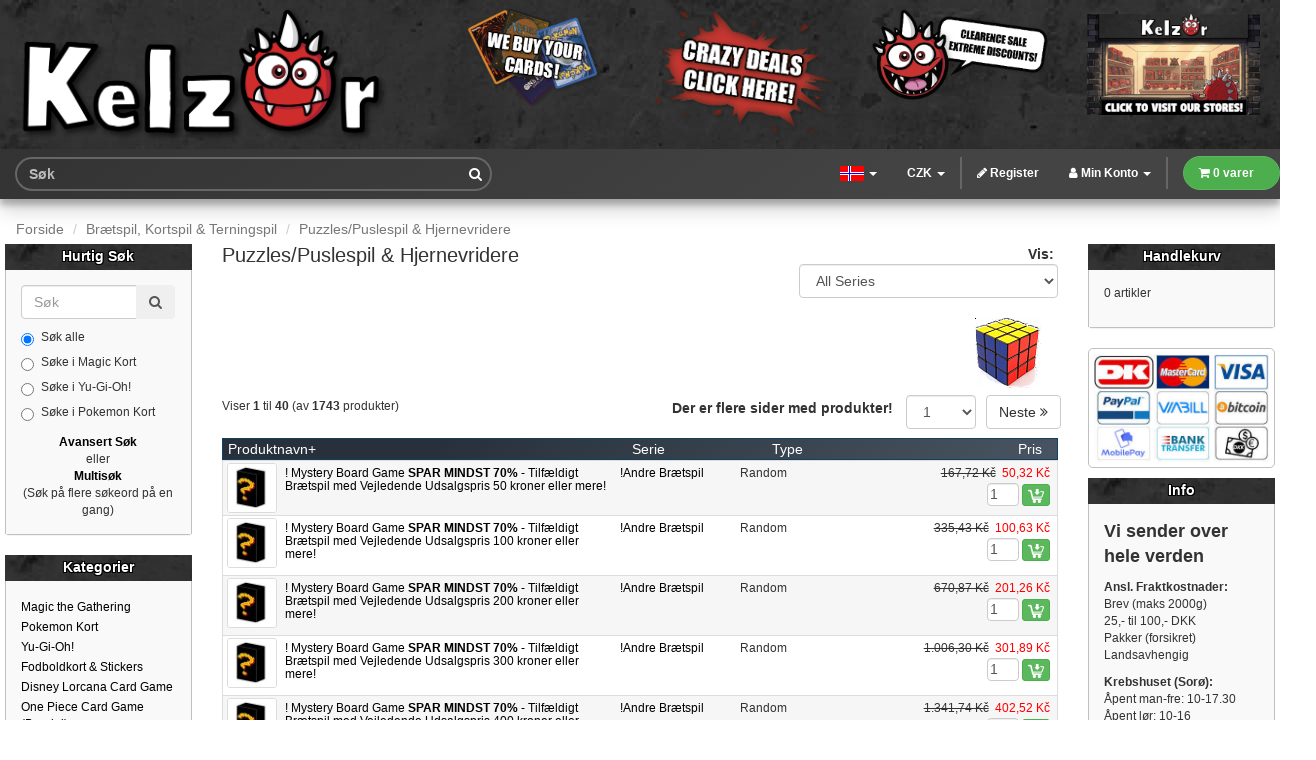

--- FILE ---
content_type: text/html; charset=UTF-8
request_url: https://www.kelz0r.dk/magic/puzzles-brain-games-c-178_1976.html?kosCsid=350kojujjtmlfnsohu5t0lofq3
body_size: 70061
content:
<!DOCTYPE html>
<html dir="ltr" lang="no">
<head>
<meta charset="utf-8">
<meta http-equiv="X-UA-Compatible" content="IE=edge">
<meta name="viewport" content="width=device-width, initial-scale=1, shrink-to-fit=no">
<meta name="msvalidate.01" content="CE298102C05DE9C812C36BCC0F4D167E" />
<title>Puzzles/Puslespil &amp; Hjernevridere | Kelz0r.dk</title>
<base href="https://www.kelz0r.dk/magic/">

<link href="ext/bootstrap/css/bootstrap.min.css" rel="stylesheet">
<link href="ext/fontawesome/css/font-awesome.min.css" rel="stylesheet">

<link href="custom.css" rel="stylesheet">
<link rel="stylesheet" href="ext/jquery/owl-carousel/owl.carousel.css" />
<link rel="stylesheet" href="ext/jquery/owl-carousel/owl.theme.css" />

<link href="storestyle7_min.css" rel="stylesheet">
<link href="storestyle16_min.css" rel="stylesheet">
    
<!--[if lt IE 9]>
   <script src="ext/js/html5shiv.js"></script>
   <script src="ext/js/respond.min.js"></script>
   <script src="ext/js/excanvas.min.js"></script>
<![endif]-->
 
<script src="ext/jquery/jquery-3.1.1.min.js"></script>
<script src="ext/loadingoverlay/loadingoverlay.min.js"></script>
<link rel="canonical" href="https://www.kelz0r.dk/magic/puzzlespuslespil-hjernevridere-c-178_1976.html" />

<link rel="alternate" href="https://www.kelz0r.dk/magic/puzzlespuslespil-hjernevridere-c-178_1976.html" hreflang="x-default" />

<link rel="alternate" href="https://www.kelz0r.dk/magic/puzzlespuslespil-hjernevridere-c-178_1976.html?language=da" hreflang="da-dk" />

<link rel="alternate" href="https://www.kelz0r.dk/magic/puzzlespuslespil-hjernevridere-c-178_1976.html?language=da" hreflang="da" />

<link rel="alternate" href="https://www.kelz0r.dk/magic/puzzlespuslespil-hjernevridere-c-178_1976.html?language=no" hreflang="no-no" />

<link rel="alternate" href="https://www.kelz0r.dk/magic/puzzlespuslespil-hjernevridere-c-178_1976.html?language=no" hreflang="no" />

<link rel="alternate" href="https://www.kelz0r.dk/magic/puzzlespuslespil-hjernevridere-c-178_1976.html?language=en" hreflang="en" />

<link rel="alternate" href="https://www.kelz0r.dk/magic/puzzlespuslespil-hjernevridere-c-178_1976.html?language=de" hreflang="de" />

<link rel="alternate" href="https://www.kelz0r.dk/magic/puzzlespuslespil-hjernevridere-c-178_1976.html?language=se" hreflang="se" />

<noscript><div class="no-script"><div class="no-script-inner"><p><strong>JavaScript seems to be disabled in your browser.</strong></p><p>You must have JavaScript enabled in your browser to utilize the functionality of this website. <a href=&quot;http://www.enable-javascript.com/&quot; target=&quot;_blank&quot; rel=&quot;nofollow&quot;>Click here for instructions on enabling javascript in your browser</a>.</div></div></noscript>
<style>.no-script { border: 1px solid #ddd; border-width: 0 0 1px; background: #ffff90; font: 14px verdana; line-height: 2; text-align: center; color: #2f2f2f; } .no-script .no-script-inner { margin: 0 auto; padding: 5px; } .no-script p { margin: 0; }</style><link rel="apple-touch-icon" sizes="180x180" href="apple-touch-icon.png">
<link rel="icon" type="image/png" sizes="32x32" href="favicon-32x32.png">
<link rel="icon" type="image/png" sizes="16x16" href="favicon-16x16.png">
<link rel="manifest" href="site.webmanifest">
</head>
<body>
   
<div id="siteWrapper">
 
    
  <div id="bodyWrapper" class="container-fluid">
    <div class="row">

      <header class="header">
<div class="headercontainer"> 
<div class="bccWrapper">
 <div class="col-sm-12"> 
			    <div class="row">
            
                                  <div class="col-lg-4 col-md-4 col-sm-6 col-xs-5">
           <div class="logo text-md-center hidden-sm hidden-xs">
                                  <a href="https://www.kelz0r.dk/magic/index.php?kosCsid=350kojujjtmlfnsohu5t0lofq3"><img src="images/media/design/kelz0r_logo_v3.png" alt="Kelz0r.dk" title="Kelz0r.dk" width="1544" height="571" class="img-responsive" /></a>                     </div>
             <div class="thprtopspace hidden-lg hidden-md">
             <a class="moblimg" href="https://www.kelz0r.dk/magic/index.php?kosCsid=350kojujjtmlfnsohu5t0lofq3"><img src="images/media/design/kelz0r_logo_sm.png" alt="Kelz0r.dk" title="Kelz0r.dk" width="300" height="111" class="img-responsive" /></a>                     </div>
                     </div>
                      <div class="col-lg-2 col-md-2 col-sm-3 col-xs-4 thprtopspace thchtopspace">
                      <span style="display:inline-block;"><a href="https://www.kelz0r.dk/magic/selltous.php?kosCsid=350kojujjtmlfnsohu5t0lofq3"><img src="images/media/design/Kelz0r_NewBuyCards2025_S_ENG.png" alt="FAQ" title="FAQ" width="244" height="143" class="img-responsive" /></a></span>
                       </div>
                      <div class="col-lg-2 col-md-2 col-sm-3 col-xs-3 thprtopspace midtopspace">
                     <span style="display:inline-block;"><a href="https://www.kelz0r.dk/magic/campaigns.php?promo=udsalg&amp;kosCsid=350kojujjtmlfnsohu5t0lofq3"><img src="images/media/design/Kelz0r_NewWildDiscount2025_XS_ENG.png" alt="SALE" title="SALE" width="188" height="131" class="img-responsive" /></a></span>
                       </div> 
                         <div class="col-lg-2 col-md-2 hidden-sm hidden-xs">
                          <span style="display:inline-block;"><a href="https://www.kelz0r.dk/magic/clearance.php?kosCsid=350kojujjtmlfnsohu5t0lofq3"><img src="images/media/design/Kelz0r_NewClearing2025_md_ENG.png" alt="Clearance" title="Clearance" width="244" height="143" class="img-responsive" /></a></span>
                         </div>
                        <div class="col-lg-2 col-md-2 hidden-sm hidden-xs thprtopspace midtopspace">
                    <span style="display:inline-block;"><a href="https://www.kelz0r.dk/magic/contact_us.php?kosCsid=350kojujjtmlfnsohu5t0lofq3"><img src="images/media/design/kzhd_stores_a1_en.png" alt="Stores" title="Stores" width="244" height="143" class="img-responsive" /></a></span>
                     </div>
                    		        </div>
                </div> 
                </div>
                <div class="clearfix"></div> 
                  <nav class="navbar navbar-inverse navbar-no-corners navbar-custom" role="navigation">
                <div class="bccWrapper">
    <div class="navbar-header">
<button type="button" class="navbar-toggle" data-toggle="collapse" data-target="#bs-navbar-collapse-core-nav">
  <span class="sr-only">Toggle Navigation</span>  <span class="icon-bar"></span><span class="icon-bar"></span><span class="icon-bar"></span></button>
     <div class="navsearch2">
          <form name="quick_search" action="https://www.kelz0r.dk/magic/advanced_search_result.php" method="get" class="navbar-form" role="search">					<div class="input-group">
               <input type="search" name="keywords" class="form-control" required placeholder="Søk" class="form-control" />                         <div class="input-group-btn">
                <button class="btn btn-default" type="submit"><i class="fa fa-search"></i></button>
            </div>
					</div>
				 <input type="hidden" name="kosCsid" value="350kojujjtmlfnsohu5t0lofq3" /></form>    </div>
        <div class="navcart2"><a href="https://www.kelz0r.dk/magic/shopping_cart.php?kosCsid=350kojujjtmlfnsohu5t0lofq3" title="Se Indkøbsvogn"><i class="fa fa-shopping-cart"></i></a></div>
    </div> 
    <div class="collapse navbar-collapse" id="bs-navbar-collapse-core-nav">
      <ul class="nav navbar-nav navbar-cart navbar-right">
      <li class="dropdown tcmenu"> 
<a href="#" class="dropdown-toggle" data-toggle="dropdown">Produkter <span class="caret"></span></a>
<ul class="dropdown-menu">
<li><a href="#" class="dropdown-toggle" data-toggle="dropdown">Magic the Gathering <b class="caret"></b></a>
<ul class="dropdown-menu">
<li><a href="https://www.kelz0r.dk/magic/magic-boosters-displays-andet-sealed-c-23_25.html?kosCsid=350kojujjtmlfnsohu5t0lofq3" title="Magic - Boosters, Displays & Andet Sealed">Magic - Boosters, Displays & Andet Sealed</a></li>
<li><a href="https://www.kelz0r.dk/magic/magic-decks-commander-challenger-theme-intro-starter-duel-etc.-c-23_147.html?kosCsid=350kojujjtmlfnsohu5t0lofq3" title="Magic - Decks (Commander, Challenger, Theme, Intro, Starter, Duel, etc.)">Magic - Decks (Commander, Challenger, Theme, Intro, Starter, Duel, etc.)</a></li>
<li><a href="#" class="dropdown-toggle" data-toggle="dropdown">Magic - Enkeltkort (Singles) <b class="caret"></b></a>
<ul class="dropdown-menu">
<li><a href="https://www.kelz0r.dk/magic/10th-edition-c-23_24_182.html?kosCsid=350kojujjtmlfnsohu5t0lofq3" title="10th Edition">10th Edition</a></li>
<li><a href="https://www.kelz0r.dk/magic/4th-edition-c-23_24_381.html?kosCsid=350kojujjtmlfnsohu5t0lofq3" title="4th Edition">4th Edition</a></li>
<li><a href="https://www.kelz0r.dk/magic/5th-edition-c-23_24_382.html?kosCsid=350kojujjtmlfnsohu5t0lofq3" title="5th Edition">5th Edition</a></li>
<li><a href="https://www.kelz0r.dk/magic/6th-edition-c-23_24_383.html?kosCsid=350kojujjtmlfnsohu5t0lofq3" title="6th Edition">6th Edition</a></li>
<li><a href="https://www.kelz0r.dk/magic/7th-edition-c-23_24_384.html?kosCsid=350kojujjtmlfnsohu5t0lofq3" title="7th Edition">7th Edition</a></li>
<li><a href="https://www.kelz0r.dk/magic/8th-edition-c-23_24_51.html?kosCsid=350kojujjtmlfnsohu5t0lofq3" title="8th Edition">8th Edition</a></li>
<li><a href="https://www.kelz0r.dk/magic/9th-edition-c-23_24_385.html?kosCsid=350kojujjtmlfnsohu5t0lofq3" title="9th Edition">9th Edition</a></li>
<li><a href="https://www.kelz0r.dk/magic/aether-revolt-c-23_24_1750.html?kosCsid=350kojujjtmlfnsohu5t0lofq3" title="Aether Revolt">Aether Revolt</a></li>
<li><a href="https://www.kelz0r.dk/magic/aetherdrift-c-23_24_2541.html?kosCsid=350kojujjtmlfnsohu5t0lofq3" title="Aetherdrift">Aetherdrift</a></li>
<li><a href="https://www.kelz0r.dk/magic/aetherdrift-commander-c-23_24_2552.html?kosCsid=350kojujjtmlfnsohu5t0lofq3" title="Aetherdrift Commander">Aetherdrift Commander</a></li>
<li><a href="https://www.kelz0r.dk/magic/alara-reborn-c-23_24_356.html?kosCsid=350kojujjtmlfnsohu5t0lofq3" title="Alara Reborn">Alara Reborn</a></li>
<li><a href="https://www.kelz0r.dk/magic/alliances-c-23_24_120.html?kosCsid=350kojujjtmlfnsohu5t0lofq3" title="Alliances">Alliances</a></li>
<li><a href="https://www.kelz0r.dk/magic/alpha-c-23_24_146.html?kosCsid=350kojujjtmlfnsohu5t0lofq3" title="Alpha">Alpha</a></li>
<li><a href="https://www.kelz0r.dk/magic/amonkhet-c-23_24_1834.html?kosCsid=350kojujjtmlfnsohu5t0lofq3" title="Amonkhet">Amonkhet</a></li>
<li><a href="https://www.kelz0r.dk/magic/anthologies-c-23_24_1796.html?kosCsid=350kojujjtmlfnsohu5t0lofq3" title="Anthologies">Anthologies</a></li>
<li><a href="https://www.kelz0r.dk/magic/antiquities-c-23_24_96.html?kosCsid=350kojujjtmlfnsohu5t0lofq3" title="Antiquities">Antiquities</a></li>
<li><a href="https://www.kelz0r.dk/magic/apocalypse-c-23_24_127.html?kosCsid=350kojujjtmlfnsohu5t0lofq3" title="Apocalypse">Apocalypse</a></li>
<li><a href="https://www.kelz0r.dk/magic/arabian-nights-c-23_24_131.html?kosCsid=350kojujjtmlfnsohu5t0lofq3" title="Arabian Nights">Arabian Nights</a></li>
<li><a href="https://www.kelz0r.dk/magic/archenemy-c-23_24_1818.html?kosCsid=350kojujjtmlfnsohu5t0lofq3" title="Archenemy">Archenemy</a></li>
<li><a href="https://www.kelz0r.dk/magic/archenemy-oversized-c-23_24_502.html?kosCsid=350kojujjtmlfnsohu5t0lofq3" title="Archenemy Oversized">Archenemy Oversized</a></li>
<li><a href="https://www.kelz0r.dk/magic/archenemy-nicol-bolas-c-23_24_1895.html?kosCsid=350kojujjtmlfnsohu5t0lofq3" title="Archenemy: Nicol Bolas">Archenemy: Nicol Bolas</a></li>
<li><a href="https://www.kelz0r.dk/magic/avacyn-restored-c-23_24_915.html?kosCsid=350kojujjtmlfnsohu5t0lofq3" title="Avacyn Restored">Avacyn Restored</a></li>
<li><a href="https://www.kelz0r.dk/magic/basic-land-almindelige-lande-c-23_24_165.html?kosCsid=350kojujjtmlfnsohu5t0lofq3" title="Basic Land - Almindelige lande">Basic Land - Almindelige lande</a></li>
<li><a href="https://www.kelz0r.dk/magic/battle-for-zendikar-c-23_24_1605.html?kosCsid=350kojujjtmlfnsohu5t0lofq3" title="Battle for Zendikar">Battle for Zendikar</a></li>
<li><a href="https://www.kelz0r.dk/magic/battle-royale-c-23_24_1795.html?kosCsid=350kojujjtmlfnsohu5t0lofq3" title="Battle Royale">Battle Royale</a></li>
<li><a href="https://www.kelz0r.dk/magic/battlebond-c-23_24_2013.html?kosCsid=350kojujjtmlfnsohu5t0lofq3" title="Battlebond">Battlebond</a></li>
<li><a href="https://www.kelz0r.dk/magic/beatdown-c-23_24_135.html?kosCsid=350kojujjtmlfnsohu5t0lofq3" title="Beatdown">Beatdown</a></li>
<li><a href="https://www.kelz0r.dk/magic/beta-c-23_24_175.html?kosCsid=350kojujjtmlfnsohu5t0lofq3" title="Beta">Beta</a></li>
<li><a href="https://www.kelz0r.dk/magic/betrayers-kamigawa-c-23_24_38.html?kosCsid=350kojujjtmlfnsohu5t0lofq3" title="Betrayers of Kamigawa">Betrayers of Kamigawa</a></li>
<li><a href="https://www.kelz0r.dk/magic/bloomburrow-c-23_24_2494.html?kosCsid=350kojujjtmlfnsohu5t0lofq3" title="Bloomburrow">Bloomburrow</a></li>
<li><a href="https://www.kelz0r.dk/magic/bloomburrow-commander-c-23_24_2495.html?kosCsid=350kojujjtmlfnsohu5t0lofq3" title="Bloomburrow Commander">Bloomburrow Commander</a></li>
<li><a href="https://www.kelz0r.dk/magic/born-the-gods-c-23_24_1144.html?kosCsid=350kojujjtmlfnsohu5t0lofq3" title="Born of the Gods">Born of the Gods</a></li>
<li><a href="https://www.kelz0r.dk/magic/champions-kamigawa-c-23_24_35.html?kosCsid=350kojujjtmlfnsohu5t0lofq3" title="Champions of Kamigawa">Champions of Kamigawa</a></li>
<li><a href="https://www.kelz0r.dk/magic/chronicles-c-23_24_97.html?kosCsid=350kojujjtmlfnsohu5t0lofq3" title="Chronicles">Chronicles</a></li>
<li><a href="https://www.kelz0r.dk/magic/coldsnap-c-23_24_148.html?kosCsid=350kojujjtmlfnsohu5t0lofq3" title="Coldsnap">Coldsnap</a></li>
<li><a href="https://www.kelz0r.dk/magic/collectors-international-edition-c-23_24_201.html?kosCsid=350kojujjtmlfnsohu5t0lofq3" title="Collectors & International Edition">Collectors & International Edition</a></li>
<li><a href="https://www.kelz0r.dk/magic/commander-2011-c-23_24_761.html?kosCsid=350kojujjtmlfnsohu5t0lofq3" title="Commander 2011">Commander 2011</a></li>
<li><a href="https://www.kelz0r.dk/magic/commander-2013-c-23_24_1135.html?kosCsid=350kojujjtmlfnsohu5t0lofq3" title="Commander 2013">Commander 2013</a></li>
<li><a href="https://www.kelz0r.dk/magic/commander-2014-c-23_24_1522.html?kosCsid=350kojujjtmlfnsohu5t0lofq3" title="Commander 2014">Commander 2014</a></li>
<li><a href="https://www.kelz0r.dk/magic/commander-2015-c-23_24_1612.html?kosCsid=350kojujjtmlfnsohu5t0lofq3" title="Commander 2015">Commander 2015</a></li>
<li><a href="https://www.kelz0r.dk/magic/commander-2016-c-23_24_1768.html?kosCsid=350kojujjtmlfnsohu5t0lofq3" title="Commander 2016">Commander 2016</a></li>
<li><a href="https://www.kelz0r.dk/magic/commander-2017-c-23_24_1934.html?kosCsid=350kojujjtmlfnsohu5t0lofq3" title="Commander 2017">Commander 2017</a></li>
<li><a href="https://www.kelz0r.dk/magic/commander-2018-c-23_24_2057.html?kosCsid=350kojujjtmlfnsohu5t0lofq3" title="Commander 2018">Commander 2018</a></li>
<li><a href="https://www.kelz0r.dk/magic/commander-2019-c-23_24_2144.html?kosCsid=350kojujjtmlfnsohu5t0lofq3" title="Commander 2019">Commander 2019</a></li>
<li><a href="https://www.kelz0r.dk/magic/commander-2020-c-23_24_2178.html?kosCsid=350kojujjtmlfnsohu5t0lofq3" title="Commander 2020">Commander 2020</a></li>
<li><a href="https://www.kelz0r.dk/magic/commander-2021-c-23_24_2288.html?kosCsid=350kojujjtmlfnsohu5t0lofq3" title="Commander 2021">Commander 2021</a></li>
<li><a href="https://www.kelz0r.dk/magic/commander-anthology-c-23_24_1865.html?kosCsid=350kojujjtmlfnsohu5t0lofq3" title="Commander Anthology">Commander Anthology</a></li>
<li><a href="https://www.kelz0r.dk/magic/commander-anthology-volume-ii-c-23_24_2034.html?kosCsid=350kojujjtmlfnsohu5t0lofq3" title="Commander Anthology Volume II">Commander Anthology Volume II</a></li>
<li><a href="https://www.kelz0r.dk/magic/commander-collection-black-c-23_24_2315.html?kosCsid=350kojujjtmlfnsohu5t0lofq3" title="Commander Collection: Black">Commander Collection: Black</a></li>
<li><a href="https://www.kelz0r.dk/magic/commander-collection-green-c-23_24_2177.html?kosCsid=350kojujjtmlfnsohu5t0lofq3" title="Commander Collection: Green">Commander Collection: Green</a></li>
<li><a href="https://www.kelz0r.dk/magic/commander-legends-c-23_24_2176.html?kosCsid=350kojujjtmlfnsohu5t0lofq3" title="Commander Legends">Commander Legends</a></li>
<li><a href="https://www.kelz0r.dk/magic/commander-legends-battle-for-baldurs-gate-dungeons-dragons-c-23_24_2319.html?kosCsid=350kojujjtmlfnsohu5t0lofq3" title="Commander Legends: Battle for Baldur's Gate (Dungeons & Dragons)">Commander Legends: Battle for Baldur's Gate (Dungeons & Dragons)</a></li>
<li><a href="https://www.kelz0r.dk/magic/commander-masters-c-23_24_2403.html?kosCsid=350kojujjtmlfnsohu5t0lofq3" title="Commander Masters">Commander Masters</a></li>
<li><a href="https://www.kelz0r.dk/magic/commander-starter-commander-decks-2022-c-23_24_2383.html?kosCsid=350kojujjtmlfnsohu5t0lofq3" title="Commander: Starter Commander Decks 2022">Commander: Starter Commander Decks 2022</a></li>
<li><a href="https://www.kelz0r.dk/magic/commanders-arsenal-c-23_24_1500.html?kosCsid=350kojujjtmlfnsohu5t0lofq3" title="Commander's Arsenal">Commander's Arsenal</a></li>
<li><a href="https://www.kelz0r.dk/magic/conflux-c-23_24_284.html?kosCsid=350kojujjtmlfnsohu5t0lofq3" title="Conflux">Conflux</a></li>
<li><a href="https://www.kelz0r.dk/magic/conspiracy-c-23_24_1466.html?kosCsid=350kojujjtmlfnsohu5t0lofq3" title="Conspiracy">Conspiracy</a></li>
<li><a href="https://www.kelz0r.dk/magic/conspiracy-take-the-crown-c-23_24_1745.html?kosCsid=350kojujjtmlfnsohu5t0lofq3" title="Conspiracy: Take the Crown">Conspiracy: Take the Crown</a></li>
<li><a href="https://www.kelz0r.dk/magic/dark-ascension-c-23_24_905.html?kosCsid=350kojujjtmlfnsohu5t0lofq3" title="Dark Ascension">Dark Ascension</a></li>
<li><a href="https://www.kelz0r.dk/magic/darksteel-c-23_24_63.html?kosCsid=350kojujjtmlfnsohu5t0lofq3" title="Darksteel">Darksteel</a></li>
<li><a href="https://www.kelz0r.dk/magic/dissension-c-23_24_145.html?kosCsid=350kojujjtmlfnsohu5t0lofq3" title="Dissension">Dissension</a></li>
<li><a href="https://www.kelz0r.dk/magic/dominaria-c-23_24_1993.html?kosCsid=350kojujjtmlfnsohu5t0lofq3" title="Dominaria">Dominaria</a></li>
<li><a href="https://www.kelz0r.dk/magic/dominaria-remastered-c-23_24_2366.html?kosCsid=350kojujjtmlfnsohu5t0lofq3" title="Dominaria Remastered">Dominaria Remastered</a></li>
<li><a href="https://www.kelz0r.dk/magic/dominaria-united-c-23_24_2316.html?kosCsid=350kojujjtmlfnsohu5t0lofq3" title="Dominaria United">Dominaria United</a></li>
<li><a href="https://www.kelz0r.dk/magic/dominaria-united-commander-c-23_24_2379.html?kosCsid=350kojujjtmlfnsohu5t0lofq3" title="Dominaria United Commander">Dominaria United Commander</a></li>
<li><a href="https://www.kelz0r.dk/magic/double-masters-c-23_24_2226.html?kosCsid=350kojujjtmlfnsohu5t0lofq3" title="Double Masters">Double Masters</a></li>
<li><a href="https://www.kelz0r.dk/magic/double-masters-2022-c-23_24_2320.html?kosCsid=350kojujjtmlfnsohu5t0lofq3" title="Double Masters 2022">Double Masters 2022</a></li>
<li><a href="https://www.kelz0r.dk/magic/dragons-maze-c-23_24_1099.html?kosCsid=350kojujjtmlfnsohu5t0lofq3" title="Dragon's Maze">Dragon's Maze</a></li>
<li><a href="https://www.kelz0r.dk/magic/dragons-tarkir-c-23_24_1532.html?kosCsid=350kojujjtmlfnsohu5t0lofq3" title="Dragons of Tarkir">Dragons of Tarkir</a></li>
<li><a href="#" class="dropdown-toggle" data-toggle="dropdown">Duel Decks <b class="caret"></b></a>
<ul class="dropdown-menu">
<li><a href="https://www.kelz0r.dk/magic/duel-decks-anthology-divine-vsdemonic-c-23_24_512_1920.html?kosCsid=350kojujjtmlfnsohu5t0lofq3" title="Duel Decks Anthology: Divine vs. Demonic">Duel Decks Anthology: Divine vs. Demonic</a></li>
<li><a href="https://www.kelz0r.dk/magic/duel-decks-anthology-elves-vsgoblins-c-23_24_512_1919.html?kosCsid=350kojujjtmlfnsohu5t0lofq3" title="Duel Decks Anthology: Elves vs. Goblins">Duel Decks Anthology: Elves vs. Goblins</a></li>
<li><a href="https://www.kelz0r.dk/magic/duel-decks-anthology-garruk-vsliliana-c-23_24_512_1918.html?kosCsid=350kojujjtmlfnsohu5t0lofq3" title="Duel Decks Anthology: Garruk vs. Liliana">Duel Decks Anthology: Garruk vs. Liliana</a></li>
<li><a href="https://www.kelz0r.dk/magic/duel-decks-anthology-jace-vschandra-c-23_24_512_1917.html?kosCsid=350kojujjtmlfnsohu5t0lofq3" title="Duel Decks Anthology: Jace vs. Chandra">Duel Decks Anthology: Jace vs. Chandra</a></li>
<li><a href="https://www.kelz0r.dk/magic/duel-decks-ajani-vsbolas-c-23_24_512_1805.html?kosCsid=350kojujjtmlfnsohu5t0lofq3" title="Duel Decks Ajani vs. Bolas">Duel Decks Ajani vs. Bolas</a></li>
<li><a href="https://www.kelz0r.dk/magic/duel-decks-blessed-vscursed-c-23_24_512_1808.html?kosCsid=350kojujjtmlfnsohu5t0lofq3" title="Duel Decks Blessed vs. Cursed">Duel Decks Blessed vs. Cursed</a></li>
<li><a href="https://www.kelz0r.dk/magic/duel-decks-divine-vsdemonic-c-23_24_512_1809.html?kosCsid=350kojujjtmlfnsohu5t0lofq3" title="Duel Decks Divine vs. Demonic">Duel Decks Divine vs. Demonic</a></li>
<li><a href="https://www.kelz0r.dk/magic/duel-decks-elspeth-vskiora-c-23_24_512_1538.html?kosCsid=350kojujjtmlfnsohu5t0lofq3" title="Duel Decks Elspeth vs. Kiora">Duel Decks Elspeth vs. Kiora</a></li>
<li><a href="https://www.kelz0r.dk/magic/duel-decks-elspeth-vstezzeret-c-23_24_512_1807.html?kosCsid=350kojujjtmlfnsohu5t0lofq3" title="Duel Decks Elspeth vs. Tezzeret">Duel Decks Elspeth vs. Tezzeret</a></li>
<li><a href="https://www.kelz0r.dk/magic/duel-decks-elves-vsgoblins-c-23_24_512_1804.html?kosCsid=350kojujjtmlfnsohu5t0lofq3" title="Duel Decks Elves vs. Goblins">Duel Decks Elves vs. Goblins</a></li>
<li><a href="https://www.kelz0r.dk/magic/duel-decks-elves-vsinventors-c-23_24_512_1996.html?kosCsid=350kojujjtmlfnsohu5t0lofq3" title="Duel Decks Elves vs. Inventors">Duel Decks Elves vs. Inventors</a></li>
<li><a href="https://www.kelz0r.dk/magic/duel-decks-garruk-vsliliana-c-23_24_512_1806.html?kosCsid=350kojujjtmlfnsohu5t0lofq3" title="Duel Decks Garruk vs. Liliana">Duel Decks Garruk vs. Liliana</a></li>
<li><a href="https://www.kelz0r.dk/magic/duel-decks-heroes-vsmonsters-c-23_24_512_1810.html?kosCsid=350kojujjtmlfnsohu5t0lofq3" title="Duel Decks Heroes vs. Monsters">Duel Decks Heroes vs. Monsters</a></li>
<li><a href="https://www.kelz0r.dk/magic/duel-decks-izzet-vsgolgari-c-23_24_512_1811.html?kosCsid=350kojujjtmlfnsohu5t0lofq3" title="Duel Decks Izzet vs. Golgari">Duel Decks Izzet vs. Golgari</a></li>
<li><a href="https://www.kelz0r.dk/magic/duel-decks-jace-vschandra-c-23_24_512_1812.html?kosCsid=350kojujjtmlfnsohu5t0lofq3" title="Duel Decks Jace vs. Chandra">Duel Decks Jace vs. Chandra</a></li>
<li><a href="https://www.kelz0r.dk/magic/duel-decks-jace-vsvraska-c-23_24_512_1813.html?kosCsid=350kojujjtmlfnsohu5t0lofq3" title="Duel Decks Jace vs. Vraska">Duel Decks Jace vs. Vraska</a></li>
<li><a href="https://www.kelz0r.dk/magic/duel-decks-knights-vsdragons-c-23_24_512_1763.html?kosCsid=350kojujjtmlfnsohu5t0lofq3" title="Duel Decks Knights vs. Dragons">Duel Decks Knights vs. Dragons</a></li>
<li><a href="https://www.kelz0r.dk/magic/duel-decks-merfolk-vsgoblins-c-23_24_512_1959.html?kosCsid=350kojujjtmlfnsohu5t0lofq3" title="Duel Decks Merfolk vs. Goblins">Duel Decks Merfolk vs. Goblins</a></li>
<li><a href="https://www.kelz0r.dk/magic/duel-decks-mind-vsmight-c-23_24_512_1831.html?kosCsid=350kojujjtmlfnsohu5t0lofq3" title="Duel Decks Mind vs. Might">Duel Decks Mind vs. Might</a></li>
<li><a href="https://www.kelz0r.dk/magic/duel-decks-nissa-vsnixilis-c-23_24_512_1756.html?kosCsid=350kojujjtmlfnsohu5t0lofq3" title="Duel Decks Nissa vs. Ob Nixilis">Duel Decks Nissa vs. Ob Nixilis</a></li>
<li><a href="https://www.kelz0r.dk/magic/duel-decks-phyrexia-vsthe-coalition-c-23_24_512_1814.html?kosCsid=350kojujjtmlfnsohu5t0lofq3" title="Duel Decks Phyrexia vs. The Coalition">Duel Decks Phyrexia vs. The Coalition</a></li>
<li><a href="https://www.kelz0r.dk/magic/duel-decks-sorin-vstibalt-c-23_24_512_1815.html?kosCsid=350kojujjtmlfnsohu5t0lofq3" title="Duel Decks Sorin vs. Tibalt">Duel Decks Sorin vs. Tibalt</a></li>
<li><a href="https://www.kelz0r.dk/magic/duel-decks-speed-vscunning-c-23_24_512_1803.html?kosCsid=350kojujjtmlfnsohu5t0lofq3" title="Duel Decks Speed vs. Cunning">Duel Decks Speed vs. Cunning</a></li>
<li><a href="https://www.kelz0r.dk/magic/duel-decks-venser-vskoth-c-23_24_512_1816.html?kosCsid=350kojujjtmlfnsohu5t0lofq3" title="Duel Decks Venser vs. Koth">Duel Decks Venser vs. Koth</a></li>
<li><a href="https://www.kelz0r.dk/magic/duel-decks-zendikar-vseldrazi-c-23_24_512_1608.html?kosCsid=350kojujjtmlfnsohu5t0lofq3" title="Duel Decks Zendikar vs. Eldrazi">Duel Decks Zendikar vs. Eldrazi</a></li>
</ul>
</li>
<li><a href="https://www.kelz0r.dk/magic/duels-the-planeswalkers-c-23_24_2008.html?kosCsid=350kojujjtmlfnsohu5t0lofq3" title="Duels of the Planeswalkers">Duels of the Planeswalkers</a></li>
<li><a href="https://www.kelz0r.dk/magic/dungeons-dragons-adventures-the-forgotten-realms-c-23_24_2252.html?kosCsid=350kojujjtmlfnsohu5t0lofq3" title="Dungeons & Dragons: Adventures in the Forgotten Realms">Dungeons & Dragons: Adventures in the Forgotten Realms</a></li>
<li><a href="https://www.kelz0r.dk/magic/dungeons-dragons-adventures-the-forgotten-realms-art-series-c-23_24_2340.html?kosCsid=350kojujjtmlfnsohu5t0lofq3" title="Dungeons & Dragons: Adventures in the Forgotten Realms Art Series">Dungeons & Dragons: Adventures in the Forgotten Realms Art Series</a></li>
<li><a href="https://www.kelz0r.dk/magic/dungeons-dragons-adventures-the-forgotten-realms-commander-c-23_24_2308.html?kosCsid=350kojujjtmlfnsohu5t0lofq3" title="Dungeons & Dragons: Adventures in the Forgotten Realms Commander">Dungeons & Dragons: Adventures in the Forgotten Realms Commander</a></li>
<li><a href="https://www.kelz0r.dk/magic/duskmourn-house-horror-c-23_24_2518.html?kosCsid=350kojujjtmlfnsohu5t0lofq3" title="Duskmourn: House of Horror">Duskmourn: House of Horror</a></li>
<li><a href="https://www.kelz0r.dk/magic/duskmourn-house-horror-commander-c-23_24_2519.html?kosCsid=350kojujjtmlfnsohu5t0lofq3" title="Duskmourn: House of Horror Commander">Duskmourn: House of Horror Commander</a></li>
<li><a href="https://www.kelz0r.dk/magic/edge-eternities-c-23_24_2557.html?kosCsid=350kojujjtmlfnsohu5t0lofq3" title="Edge of Eternities">Edge of Eternities</a></li>
<li><a href="https://www.kelz0r.dk/magic/edge-eternities-commander-c-23_24_2558.html?kosCsid=350kojujjtmlfnsohu5t0lofq3" title="Edge of Eternities Commander">Edge of Eternities Commander</a></li>
<li><a href="https://www.kelz0r.dk/magic/edge-eternities-stellar-sights-c-23_24_2587.html?kosCsid=350kojujjtmlfnsohu5t0lofq3" title="Edge of Eternities: Stellar Sights">Edge of Eternities: Stellar Sights</a></li>
<li><a href="https://www.kelz0r.dk/magic/eldritch-moon-c-23_24_1730.html?kosCsid=350kojujjtmlfnsohu5t0lofq3" title="Eldritch Moon">Eldritch Moon</a></li>
<li><a href="https://www.kelz0r.dk/magic/eternal-masters-c-23_24_1725.html?kosCsid=350kojujjtmlfnsohu5t0lofq3" title="Eternal Masters">Eternal Masters</a></li>
<li><a href="https://www.kelz0r.dk/magic/eventide-c-23_24_222.html?kosCsid=350kojujjtmlfnsohu5t0lofq3" title="Eventide">Eventide</a></li>
<li><a href="https://www.kelz0r.dk/magic/exodus-c-23_24_103.html?kosCsid=350kojujjtmlfnsohu5t0lofq3" title="Exodus">Exodus</a></li>
<li><a href="https://www.kelz0r.dk/magic/explorers-ixalan-c-23_24_1961.html?kosCsid=350kojujjtmlfnsohu5t0lofq3" title="Explorers of Ixalan">Explorers of Ixalan</a></li>
<li><a href="https://www.kelz0r.dk/magic/fallen-empires-c-23_24_119.html?kosCsid=350kojujjtmlfnsohu5t0lofq3" title="Fallen Empires">Fallen Empires</a></li>
<li><a href="https://www.kelz0r.dk/magic/fate-reforged-c-23_24_1525.html?kosCsid=350kojujjtmlfnsohu5t0lofq3" title="Fate Reforged">Fate Reforged</a></li>
<li><a href="https://www.kelz0r.dk/magic/fifth-dawn-c-23_24_74.html?kosCsid=350kojujjtmlfnsohu5t0lofq3" title="Fifth Dawn">Fifth Dawn</a></li>
<li><a href="https://www.kelz0r.dk/magic/foundations-c-23_24_2524.html?kosCsid=350kojujjtmlfnsohu5t0lofq3" title="Foundations">Foundations</a></li>
<li><a href="https://www.kelz0r.dk/magic/foundations-jumpstart-j25-c-23_24_2540.html?kosCsid=350kojujjtmlfnsohu5t0lofq3" title="Foundations Jumpstart (J25)">Foundations Jumpstart (J25)</a></li>
<li><a href="https://www.kelz0r.dk/magic/future-sight-c-23_24_174.html?kosCsid=350kojujjtmlfnsohu5t0lofq3" title="Future Sight">Future Sight</a></li>
<li><a href="https://www.kelz0r.dk/magic/game-night-2018-c-23_24_2081.html?kosCsid=350kojujjtmlfnsohu5t0lofq3" title="Game Night 2018">Game Night 2018</a></li>
<li><a href="https://www.kelz0r.dk/magic/game-night-2019-c-23_24_2185.html?kosCsid=350kojujjtmlfnsohu5t0lofq3" title="Game Night 2019">Game Night 2019</a></li>
<li><a href="https://www.kelz0r.dk/magic/game-night-freeforall-c-23_24_2363.html?kosCsid=350kojujjtmlfnsohu5t0lofq3" title="Game Night: Free-for-All">Game Night: Free-for-All</a></li>
<li><a href="https://www.kelz0r.dk/magic/gatecrash-c-23_24_1078.html?kosCsid=350kojujjtmlfnsohu5t0lofq3" title="Gatecrash">Gatecrash</a></li>
<li><a href="https://www.kelz0r.dk/magic/global-seriesyangguyanling-c-23_24_2043.html?kosCsid=350kojujjtmlfnsohu5t0lofq3" title="Global Series 1: Yanggu/Yanling">Global Series 1: Yanggu/Yanling</a></li>
<li><a href="https://www.kelz0r.dk/magic/guild-kits-guilds-ravnica-c-23_24_2079.html?kosCsid=350kojujjtmlfnsohu5t0lofq3" title="Guild Kits: Guilds of Ravnica">Guild Kits: Guilds of Ravnica</a></li>
<li><a href="https://www.kelz0r.dk/magic/guild-kits-ravnica-allegiance-c-23_24_2085.html?kosCsid=350kojujjtmlfnsohu5t0lofq3" title="Guild Kits: Ravnica Allegiance">Guild Kits: Ravnica Allegiance</a></li>
<li><a href="https://www.kelz0r.dk/magic/guildpact-c-23_24_142.html?kosCsid=350kojujjtmlfnsohu5t0lofq3" title="Guildpact">Guildpact</a></li>
<li><a href="https://www.kelz0r.dk/magic/guilds-ravnica-c-23_24_2028.html?kosCsid=350kojujjtmlfnsohu5t0lofq3" title="Guilds of Ravnica">Guilds of Ravnica</a></li>
<li><a href="https://www.kelz0r.dk/magic/homelands-c-23_24_117.html?kosCsid=350kojujjtmlfnsohu5t0lofq3" title="Homelands">Homelands</a></li>
<li><a href="https://www.kelz0r.dk/magic/hour-devastation-c-23_24_1908.html?kosCsid=350kojujjtmlfnsohu5t0lofq3" title="Hour of Devastation">Hour of Devastation</a></li>
<li><a href="https://www.kelz0r.dk/magic/ice-age-c-23_24_109.html?kosCsid=350kojujjtmlfnsohu5t0lofq3" title="Ice Age">Ice Age</a></li>
<li><a href="https://www.kelz0r.dk/magic/iconic-masters-c-23_24_1951.html?kosCsid=350kojujjtmlfnsohu5t0lofq3" title="Iconic Masters">Iconic Masters</a></li>
<li><a href="https://www.kelz0r.dk/magic/ikoria-lair-behemoths-c-23_24_2163.html?kosCsid=350kojujjtmlfnsohu5t0lofq3" title="Ikoria: Lair of Behemoths">Ikoria: Lair of Behemoths</a></li>
<li><a href="https://www.kelz0r.dk/magic/innistrad-c-23_24_783.html?kosCsid=350kojujjtmlfnsohu5t0lofq3" title="Innistrad">Innistrad</a></li>
<li><a href="https://www.kelz0r.dk/magic/innistrad-remastered-c-23_24_2538.html?kosCsid=350kojujjtmlfnsohu5t0lofq3" title="Innistrad Remastered">Innistrad Remastered</a></li>
<li><a href="https://www.kelz0r.dk/magic/innistrad-crimson-vow-c-23_24_2284.html?kosCsid=350kojujjtmlfnsohu5t0lofq3" title="Innistrad: Crimson Vow">Innistrad: Crimson Vow</a></li>
<li><a href="https://www.kelz0r.dk/magic/innistrad-crimson-vow-commander-c-23_24_2334.html?kosCsid=350kojujjtmlfnsohu5t0lofq3" title="Innistrad: Crimson Vow Commander">Innistrad: Crimson Vow Commander</a></li>
<li><a href="https://www.kelz0r.dk/magic/innistrad-double-feature-c-23_24_2313.html?kosCsid=350kojujjtmlfnsohu5t0lofq3" title="Innistrad: Double Feature">Innistrad: Double Feature</a></li>
<li><a href="https://www.kelz0r.dk/magic/innistrad-midnight-hunt-c-23_24_2283.html?kosCsid=350kojujjtmlfnsohu5t0lofq3" title="Innistrad: Midnight Hunt">Innistrad: Midnight Hunt</a></li>
<li><a href="https://www.kelz0r.dk/magic/innistrad-midnight-hunt-commander-c-23_24_2324.html?kosCsid=350kojujjtmlfnsohu5t0lofq3" title="Innistrad: Midnight Hunt Commander">Innistrad: Midnight Hunt Commander</a></li>
<li><a href="https://www.kelz0r.dk/magic/invasion-c-23_24_113.html?kosCsid=350kojujjtmlfnsohu5t0lofq3" title="Invasion">Invasion</a></li>
<li><a href="https://www.kelz0r.dk/magic/ixalan-c-23_24_1935.html?kosCsid=350kojujjtmlfnsohu5t0lofq3" title="Ixalan">Ixalan</a></li>
<li><a href="https://www.kelz0r.dk/magic/journey-into-nyx-c-23_24_1168.html?kosCsid=350kojujjtmlfnsohu5t0lofq3" title="Journey into Nyx">Journey into Nyx</a></li>
<li><a href="https://www.kelz0r.dk/magic/judgment-c-23_24_85.html?kosCsid=350kojujjtmlfnsohu5t0lofq3" title="Judgment">Judgment</a></li>
<li><a href="https://www.kelz0r.dk/magic/jumpstart-c-23_24_2225.html?kosCsid=350kojujjtmlfnsohu5t0lofq3" title="Jumpstart">Jumpstart</a></li>
<li><a href="https://www.kelz0r.dk/magic/jumpstart-2022-c-23_24_2321.html?kosCsid=350kojujjtmlfnsohu5t0lofq3" title="Jumpstart 2022">Jumpstart 2022</a></li>
<li><a href="https://www.kelz0r.dk/magic/kaladesh-c-23_24_1749.html?kosCsid=350kojujjtmlfnsohu5t0lofq3" title="Kaladesh">Kaladesh</a></li>
<li><a href="https://www.kelz0r.dk/magic/kaldheim-c-23_24_2250.html?kosCsid=350kojujjtmlfnsohu5t0lofq3" title="Kaldheim">Kaldheim</a></li>
<li><a href="https://www.kelz0r.dk/magic/kaldheim-art-series-c-23_24_2303.html?kosCsid=350kojujjtmlfnsohu5t0lofq3" title="Kaldheim Art Series">Kaldheim Art Series</a></li>
<li><a href="https://www.kelz0r.dk/magic/kaldheim-commander-c-23_24_2277.html?kosCsid=350kojujjtmlfnsohu5t0lofq3" title="Kaldheim Commander">Kaldheim Commander</a></li>
<li><a href="https://www.kelz0r.dk/magic/kamigawa-neon-dynasty-c-23_24_2312.html?kosCsid=350kojujjtmlfnsohu5t0lofq3" title="Kamigawa: Neon Dynasty">Kamigawa: Neon Dynasty</a></li>
<li><a href="https://www.kelz0r.dk/magic/kamigawa-neon-dynasty-commander-c-23_24_2335.html?kosCsid=350kojujjtmlfnsohu5t0lofq3" title="Kamigawa: Neon Dynasty Commander">Kamigawa: Neon Dynasty Commander</a></li>
<li><a href="https://www.kelz0r.dk/magic/khans-tarkir-c-23_24_1516.html?kosCsid=350kojujjtmlfnsohu5t0lofq3" title="Khans of Tarkir">Khans of Tarkir</a></li>
<li><a href="https://www.kelz0r.dk/magic/legends-c-23_24_124.html?kosCsid=350kojujjtmlfnsohu5t0lofq3" title="Legends">Legends</a></li>
<li><a href="https://www.kelz0r.dk/magic/legions-c-23_24_73.html?kosCsid=350kojujjtmlfnsohu5t0lofq3" title="Legions">Legions</a></li>
<li><a href="https://www.kelz0r.dk/magic/lorwyn-c-23_24_193.html?kosCsid=350kojujjtmlfnsohu5t0lofq3" title="Lorwyn">Lorwyn</a></li>
<li><a href="https://www.kelz0r.dk/magic/lorwyn-eclipsed-c-23_24_2580.html?kosCsid=350kojujjtmlfnsohu5t0lofq3" title="Lorwyn Eclipsed">Lorwyn Eclipsed</a></li>
<li><a href="https://www.kelz0r.dk/magic/magic-2010-m10-c-23_24_369.html?kosCsid=350kojujjtmlfnsohu5t0lofq3" title="Magic 2010 (M10)">Magic 2010 (M10)</a></li>
<li><a href="https://www.kelz0r.dk/magic/magic-2011-m11-c-23_24_491.html?kosCsid=350kojujjtmlfnsohu5t0lofq3" title="Magic 2011 (M11)">Magic 2011 (M11)</a></li>
<li><a href="https://www.kelz0r.dk/magic/magic-2012-m12-c-23_24_762.html?kosCsid=350kojujjtmlfnsohu5t0lofq3" title="Magic 2012 (M12)">Magic 2012 (M12)</a></li>
<li><a href="https://www.kelz0r.dk/magic/magic-2013-m13-c-23_24_920.html?kosCsid=350kojujjtmlfnsohu5t0lofq3" title="Magic 2013 (M13)">Magic 2013 (M13)</a></li>
<li><a href="https://www.kelz0r.dk/magic/magic-2014-m14-c-23_24_1100.html?kosCsid=350kojujjtmlfnsohu5t0lofq3" title="Magic 2014 (M14)">Magic 2014 (M14)</a></li>
<li><a href="https://www.kelz0r.dk/magic/magic-2015-m15-c-23_24_1470.html?kosCsid=350kojujjtmlfnsohu5t0lofq3" title="Magic 2015 (M15)">Magic 2015 (M15)</a></li>
<li><a href="https://www.kelz0r.dk/magic/magic-core-set-2019-m19-c-23_24_1994.html?kosCsid=350kojujjtmlfnsohu5t0lofq3" title="Magic Core Set 2019 (M19)">Magic Core Set 2019 (M19)</a></li>
<li><a href="https://www.kelz0r.dk/magic/magic-core-set-2020-m20-c-23_24_2116.html?kosCsid=350kojujjtmlfnsohu5t0lofq3" title="Magic Core Set 2020 (M20)">Magic Core Set 2020 (M20)</a></li>
<li><a href="https://www.kelz0r.dk/magic/magic-core-set-2021-m21-c-23_24_2162.html?kosCsid=350kojujjtmlfnsohu5t0lofq3" title="Magic Core Set 2021 (M21)">Magic Core Set 2021 (M21)</a></li>
<li><a href="https://www.kelz0r.dk/magic/magic-origins-c-23_24_1571.html?kosCsid=350kojujjtmlfnsohu5t0lofq3" title="Magic Origins">Magic Origins</a></li>
<li><a href="https://www.kelz0r.dk/magic/march-the-machine-c-23_24_2368.html?kosCsid=350kojujjtmlfnsohu5t0lofq3" title="March of the Machine">March of the Machine</a></li>
<li><a href="https://www.kelz0r.dk/magic/march-the-machine-commander-c-23_24_2405.html?kosCsid=350kojujjtmlfnsohu5t0lofq3" title="March of the Machine Commander">March of the Machine Commander</a></li>
<li><a href="https://www.kelz0r.dk/magic/march-the-machine-multiverse-legends-c-23_24_2415.html?kosCsid=350kojujjtmlfnsohu5t0lofq3" title="March of the Machine: Multiverse Legends">March of the Machine: Multiverse Legends</a></li>
<li><a href="https://www.kelz0r.dk/magic/march-the-machine-the-aftermath-c-23_24_2369.html?kosCsid=350kojujjtmlfnsohu5t0lofq3" title="March of the Machine: The Aftermath">March of the Machine: The Aftermath</a></li>
<li><a href="https://www.kelz0r.dk/magic/masterpiece-series-amonkhet-invocations-c-23_24_2291.html?kosCsid=350kojujjtmlfnsohu5t0lofq3" title="Masterpiece Series: Amonkhet Invocations">Masterpiece Series: Amonkhet Invocations</a></li>
<li><a href="https://www.kelz0r.dk/magic/masterpiece-series-kaladesh-inventions-c-23_24_2292.html?kosCsid=350kojujjtmlfnsohu5t0lofq3" title="Masterpiece Series: Kaladesh Inventions">Masterpiece Series: Kaladesh Inventions</a></li>
<li><a href="https://www.kelz0r.dk/magic/masters-25-c-23_24_1995.html?kosCsid=350kojujjtmlfnsohu5t0lofq3" title="Masters 25">Masters 25</a></li>
<li><a href="https://www.kelz0r.dk/magic/mercadian-masques-c-23_24_75.html?kosCsid=350kojujjtmlfnsohu5t0lofq3" title="Mercadian Masques">Mercadian Masques</a></li>
<li><a href="https://www.kelz0r.dk/magic/mirage-c-23_24_216.html?kosCsid=350kojujjtmlfnsohu5t0lofq3" title="Mirage">Mirage</a></li>
<li><a href="https://www.kelz0r.dk/magic/mirrodin-c-23_24_26.html?kosCsid=350kojujjtmlfnsohu5t0lofq3" title="Mirrodin">Mirrodin</a></li>
<li><a href="https://www.kelz0r.dk/magic/mirrodin-besieged-c-23_24_510.html?kosCsid=350kojujjtmlfnsohu5t0lofq3" title="Mirrodin Besieged">Mirrodin Besieged</a></li>
<li><a href="https://www.kelz0r.dk/magic/modern-event-deck-march-the-multitudes-c-23_24_1762.html?kosCsid=350kojujjtmlfnsohu5t0lofq3" title="Modern Event Deck - March of the Multitudes">Modern Event Deck - March of the Multitudes</a></li>
<li><a href="https://www.kelz0r.dk/magic/modern-horizons-c-23_24_2101.html?kosCsid=350kojujjtmlfnsohu5t0lofq3" title="Modern Horizons">Modern Horizons</a></li>
<li><a href="https://www.kelz0r.dk/magic/modern-horizons-2-c-23_24_2282.html?kosCsid=350kojujjtmlfnsohu5t0lofq3" title="Modern Horizons 2">Modern Horizons 2</a></li>
<li><a href="https://www.kelz0r.dk/magic/modern-horizons-3-c-23_24_2492.html?kosCsid=350kojujjtmlfnsohu5t0lofq3" title="Modern Horizons 3">Modern Horizons 3</a></li>
<li><a href="https://www.kelz0r.dk/magic/modern-horizonscommander-c-23_24_2493.html?kosCsid=350kojujjtmlfnsohu5t0lofq3" title="Modern Horizons 3 Commander">Modern Horizons 3 Commander</a></li>
<li><a href="https://www.kelz0r.dk/magic/modern-horizons-art-series-c-23_24_2300.html?kosCsid=350kojujjtmlfnsohu5t0lofq3" title="Modern Horizons Art Series">Modern Horizons Art Series</a></li>
<li><a href="https://www.kelz0r.dk/magic/modern-masters-c-23_24_1102.html?kosCsid=350kojujjtmlfnsohu5t0lofq3" title="Modern Masters">Modern Masters</a></li>
<li><a href="https://www.kelz0r.dk/magic/modern-masters-2015-c-23_24_1539.html?kosCsid=350kojujjtmlfnsohu5t0lofq3" title="Modern Masters 2015">Modern Masters 2015</a></li>
<li><a href="https://www.kelz0r.dk/magic/modern-masters-2017-c-23_24_1761.html?kosCsid=350kojujjtmlfnsohu5t0lofq3" title="Modern Masters 2017">Modern Masters 2017</a></li>
<li><a href="https://www.kelz0r.dk/magic/morningtide-c-23_24_196.html?kosCsid=350kojujjtmlfnsohu5t0lofq3" title="Morningtide">Morningtide</a></li>
<li><a href="https://www.kelz0r.dk/magic/murders-karlov-manor-c-23_24_2459.html?kosCsid=350kojujjtmlfnsohu5t0lofq3" title="Murders at Karlov Manor">Murders at Karlov Manor</a></li>
<li><a href="https://www.kelz0r.dk/magic/murders-karlov-manor-commander-c-23_24_2472.html?kosCsid=350kojujjtmlfnsohu5t0lofq3" title="Murders at Karlov Manor Commander">Murders at Karlov Manor Commander</a></li>
<li><a href="https://www.kelz0r.dk/magic/mystery-booster-c-23_24_2215.html?kosCsid=350kojujjtmlfnsohu5t0lofq3" title="Mystery Booster">Mystery Booster</a></li>
<li><a href="https://www.kelz0r.dk/magic/mystery-booster-2-c-23_24_2559.html?kosCsid=350kojujjtmlfnsohu5t0lofq3" title="Mystery Booster 2">Mystery Booster 2</a></li>
<li><a href="https://www.kelz0r.dk/magic/mystery-booster-playtest-cards-c-23_24_2219.html?kosCsid=350kojujjtmlfnsohu5t0lofq3" title="Mystery Booster Playtest Cards">Mystery Booster Playtest Cards</a></li>
<li><a href="https://www.kelz0r.dk/magic/nemesis-c-23_24_129.html?kosCsid=350kojujjtmlfnsohu5t0lofq3" title="Nemesis">Nemesis</a></li>
<li><a href="https://www.kelz0r.dk/magic/new-phyrexia-c-23_24_757.html?kosCsid=350kojujjtmlfnsohu5t0lofq3" title="New Phyrexia">New Phyrexia</a></li>
<li><a href="https://www.kelz0r.dk/magic/oath-the-gatewatch-c-23_24_1642.html?kosCsid=350kojujjtmlfnsohu5t0lofq3" title="Oath of the Gatewatch">Oath of the Gatewatch</a></li>
<li><a href="https://www.kelz0r.dk/magic/odyssey-c-23_24_114.html?kosCsid=350kojujjtmlfnsohu5t0lofq3" title="Odyssey">Odyssey</a></li>
<li><a href="https://www.kelz0r.dk/magic/onslaught-c-23_24_71.html?kosCsid=350kojujjtmlfnsohu5t0lofq3" title="Onslaught">Onslaught</a></li>
<li><a href="https://www.kelz0r.dk/magic/outlaws-thunder-junction-c-23_24_2507.html?kosCsid=350kojujjtmlfnsohu5t0lofq3" title="Outlaws of Thunder Junction">Outlaws of Thunder Junction</a></li>
<li><a href="https://www.kelz0r.dk/magic/outlaws-thunder-junction-commander-c-23_24_2508.html?kosCsid=350kojujjtmlfnsohu5t0lofq3" title="Outlaws of Thunder Junction Commander">Outlaws of Thunder Junction Commander</a></li>
<li><a href="https://www.kelz0r.dk/magic/outlaws-thunder-junction-breaking-news-c-23_24_2510.html?kosCsid=350kojujjtmlfnsohu5t0lofq3" title="Outlaws of Thunder Junction: Breaking News">Outlaws of Thunder Junction: Breaking News</a></li>
<li><a href="https://www.kelz0r.dk/magic/outlaws-thunder-junction-the-big-score-c-23_24_2509.html?kosCsid=350kojujjtmlfnsohu5t0lofq3" title="Outlaws of Thunder Junction: The Big Score">Outlaws of Thunder Junction: The Big Score</a></li>
<li><a href="https://www.kelz0r.dk/magic/phyrexia-all-will-one-c-23_24_2372.html?kosCsid=350kojujjtmlfnsohu5t0lofq3" title="Phyrexia: All Will Be One">Phyrexia: All Will Be One</a></li>
<li><a href="https://www.kelz0r.dk/magic/phyrexia-all-will-one-commander-c-23_24_2385.html?kosCsid=350kojujjtmlfnsohu5t0lofq3" title="Phyrexia: All Will Be One Commander">Phyrexia: All Will Be One Commander</a></li>
<li><a href="https://www.kelz0r.dk/magic/planar-chaos-c-23_24_166.html?kosCsid=350kojujjtmlfnsohu5t0lofq3" title="Planar Chaos">Planar Chaos</a></li>
<li><a href="https://www.kelz0r.dk/magic/planechase-2009-c-23_24_495.html?kosCsid=350kojujjtmlfnsohu5t0lofq3" title="Planechase 2009">Planechase 2009</a></li>
<li><a href="https://www.kelz0r.dk/magic/planechase-2012-c-23_24_922.html?kosCsid=350kojujjtmlfnsohu5t0lofq3" title="Planechase 2012">Planechase 2012</a></li>
<li><a href="https://www.kelz0r.dk/magic/planechase-anthology-c-23_24_1797.html?kosCsid=350kojujjtmlfnsohu5t0lofq3" title="Planechase Anthology">Planechase Anthology</a></li>
<li><a href="https://www.kelz0r.dk/magic/planeshift-c-23_24_86.html?kosCsid=350kojujjtmlfnsohu5t0lofq3" title="Planeshift">Planeshift</a></li>
<li><a href="https://www.kelz0r.dk/magic/portal-1-c-23_24_105.html?kosCsid=350kojujjtmlfnsohu5t0lofq3" title="Portal 1">Portal 1</a></li>
<li><a href="https://www.kelz0r.dk/magic/portalthe-second-age-c-23_24_515.html?kosCsid=350kojujjtmlfnsohu5t0lofq3" title="Portal 2: The Second Age">Portal 2: The Second Age</a></li>
<li><a href="https://www.kelz0r.dk/magic/portalthree-kingdoms-c-23_24_516.html?kosCsid=350kojujjtmlfnsohu5t0lofq3" title="Portal 3: Three Kingdoms">Portal 3: Three Kingdoms</a></li>
<li><a href="https://www.kelz0r.dk/magic/premium-deck-series-fire-lightning-c-23_24_1777.html?kosCsid=350kojujjtmlfnsohu5t0lofq3" title="Premium Deck Series: Fire & Lightning">Premium Deck Series: Fire & Lightning</a></li>
<li><a href="https://www.kelz0r.dk/magic/premium-deck-series-graveborn-c-23_24_1678.html?kosCsid=350kojujjtmlfnsohu5t0lofq3" title="Premium Deck Series: Graveborn">Premium Deck Series: Graveborn</a></li>
<li><a href="https://www.kelz0r.dk/magic/premium-deck-series-slivers-c-23_24_1679.html?kosCsid=350kojujjtmlfnsohu5t0lofq3" title="Premium Deck Series: Slivers">Premium Deck Series: Slivers</a></li>
<li><a href="#" class="dropdown-toggle" data-toggle="dropdown">Promos/Special Releases <b class="caret"></b></a>
<ul class="dropdown-menu">
<li><a href="https://www.kelz0r.dk/magic/friday-night-magic-c-23_24_200_755.html?kosCsid=350kojujjtmlfnsohu5t0lofq3" title="Friday Night Magic">Friday Night Magic</a></li>
<li><a href="https://www.kelz0r.dk/magic/judge-foils-c-23_24_200_756.html?kosCsid=350kojujjtmlfnsohu5t0lofq3" title="Judge Foils">Judge Foils</a></li>
<li><a href="https://www.kelz0r.dk/magic/player-rewards-c-23_24_200_514.html?kosCsid=350kojujjtmlfnsohu5t0lofq3" title="Player Rewards">Player Rewards</a></li>
<li><a href="https://www.kelz0r.dk/magic/prerelease-launch-c-23_24_200_497.html?kosCsid=350kojujjtmlfnsohu5t0lofq3" title="Pre-Release & Launch">Pre-Release & Launch</a></li>
<li><a href="https://www.kelz0r.dk/magic/andre-promo-kort-c-23_24_200_498.html?kosCsid=350kojujjtmlfnsohu5t0lofq3" title="Andre Promo kort">Andre Promo kort</a></li>
</ul>
</li>
<li><a href="https://www.kelz0r.dk/magic/prophecy-c-23_24_192.html?kosCsid=350kojujjtmlfnsohu5t0lofq3" title="Prophecy">Prophecy</a></li>
<li><a href="https://www.kelz0r.dk/magic/ravnica-allegiance-c-23_24_2029.html?kosCsid=350kojujjtmlfnsohu5t0lofq3" title="Ravnica Allegiance">Ravnica Allegiance</a></li>
<li><a href="https://www.kelz0r.dk/magic/ravnica-remastered-c-23_24_2443.html?kosCsid=350kojujjtmlfnsohu5t0lofq3" title="Ravnica Remastered">Ravnica Remastered</a></li>
<li><a href="https://www.kelz0r.dk/magic/ravnica-city-guilds-c-23_24_139.html?kosCsid=350kojujjtmlfnsohu5t0lofq3" title="Ravnica: City of Guilds">Ravnica: City of Guilds</a></li>
<li><a href="https://www.kelz0r.dk/magic/ravnica-cluedo-edition-c-23_24_2491.html?kosCsid=350kojujjtmlfnsohu5t0lofq3" title="Ravnica: Cluedo Edition">Ravnica: Cluedo Edition</a></li>
<li><a href="https://www.kelz0r.dk/magic/return-ravnica-c-23_24_982.html?kosCsid=350kojujjtmlfnsohu5t0lofq3" title="Return to Ravnica">Return to Ravnica</a></li>
<li><a href="https://www.kelz0r.dk/magic/revised-3rd-edition-c-23_24_202.html?kosCsid=350kojujjtmlfnsohu5t0lofq3" title="Revised (3rd Edition)">Revised (3rd Edition)</a></li>
<li><a href="https://www.kelz0r.dk/magic/rise-the-eldrazi-c-23_24_466.html?kosCsid=350kojujjtmlfnsohu5t0lofq3" title="Rise of the Eldrazi">Rise of the Eldrazi</a></li>
<li><a href="https://www.kelz0r.dk/magic/rivals-ixalan-c-23_24_1940.html?kosCsid=350kojujjtmlfnsohu5t0lofq3" title="Rivals of Ixalan">Rivals of Ixalan</a></li>
<li><a href="https://www.kelz0r.dk/magic/saviors-kamigawa-c-23_24_126.html?kosCsid=350kojujjtmlfnsohu5t0lofq3" title="Saviors of Kamigawa">Saviors of Kamigawa</a></li>
<li><a href="https://www.kelz0r.dk/magic/scars-mirrodin-c-23_24_492.html?kosCsid=350kojujjtmlfnsohu5t0lofq3" title="Scars of Mirrodin">Scars of Mirrodin</a></li>
<li><a href="https://www.kelz0r.dk/magic/scourge-c-23_24_72.html?kosCsid=350kojujjtmlfnsohu5t0lofq3" title="Scourge">Scourge</a></li>
<li><a href="https://www.kelz0r.dk/magic/secret-lair-c-23_24_2194.html?kosCsid=350kojujjtmlfnsohu5t0lofq3" title="Secret Lair">Secret Lair</a></li>
<li><a href="https://www.kelz0r.dk/magic/shadowmoor-c-23_24_210.html?kosCsid=350kojujjtmlfnsohu5t0lofq3" title="Shadowmoor">Shadowmoor</a></li>
<li><a href="https://www.kelz0r.dk/magic/shadows-over-innistrad-c-23_24_1711.html?kosCsid=350kojujjtmlfnsohu5t0lofq3" title="Shadows over Innistrad">Shadows over Innistrad</a></li>
<li><a href="https://www.kelz0r.dk/magic/shards-alara-c-23_24_250.html?kosCsid=350kojujjtmlfnsohu5t0lofq3" title="Shards Of Alara">Shards Of Alara</a></li>
<li><a href="#" class="dropdown-toggle" data-toggle="dropdown">Signature Spellbook & From The Vault <b class="caret"></b></a>
<ul class="dropdown-menu">
<li><a href="https://www.kelz0r.dk/magic/signature-spellbook-chandra-c-23_24_494_2232.html?kosCsid=350kojujjtmlfnsohu5t0lofq3" title="Signature Spellbook: Chandra">Signature Spellbook: Chandra</a></li>
<li><a href="https://www.kelz0r.dk/magic/signature-spellbook-gideon-c-23_24_494_2115.html?kosCsid=350kojujjtmlfnsohu5t0lofq3" title="Signature Spellbook: Gideon">Signature Spellbook: Gideon</a></li>
<li><a href="https://www.kelz0r.dk/magic/signature-spellbook-jace-c-23_24_494_2011.html?kosCsid=350kojujjtmlfnsohu5t0lofq3" title="Signature Spellbook: Jace">Signature Spellbook: Jace</a></li>
<li><a href="https://www.kelz0r.dk/magic/from-the-vault-angels-c-23_24_494_1591.html?kosCsid=350kojujjtmlfnsohu5t0lofq3" title="From the Vault: Angels">From the Vault: Angels</a></li>
<li><a href="https://www.kelz0r.dk/magic/from-the-vault-annihilation-c-23_24_494_1498.html?kosCsid=350kojujjtmlfnsohu5t0lofq3" title="From the Vault: Annihilation">From the Vault: Annihilation</a></li>
<li><a href="https://www.kelz0r.dk/magic/from-the-vault-dragons-c-23_24_494_986.html?kosCsid=350kojujjtmlfnsohu5t0lofq3" title="From the Vault: Dragons">From the Vault: Dragons</a></li>
<li><a href="https://www.kelz0r.dk/magic/from-the-vault-exiled-c-23_24_494_396.html?kosCsid=350kojujjtmlfnsohu5t0lofq3" title="From the Vault: Exiled">From the Vault: Exiled</a></li>
<li><a href="https://www.kelz0r.dk/magic/from-the-vault-legends-c-23_24_494_987.html?kosCsid=350kojujjtmlfnsohu5t0lofq3" title="From the Vault: Legends">From the Vault: Legends</a></li>
<li><a href="https://www.kelz0r.dk/magic/from-the-vault-lore-c-23_24_494_1741.html?kosCsid=350kojujjtmlfnsohu5t0lofq3" title="From the Vault: Lore">From the Vault: Lore</a></li>
<li><a href="https://www.kelz0r.dk/magic/from-the-vault-realms-c-23_24_494_988.html?kosCsid=350kojujjtmlfnsohu5t0lofq3" title="From the Vault: Realms">From the Vault: Realms</a></li>
<li><a href="https://www.kelz0r.dk/magic/from-the-vault-relics-c-23_24_494_793.html?kosCsid=350kojujjtmlfnsohu5t0lofq3" title="From the Vault: Relics">From the Vault: Relics</a></li>
<li><a href="https://www.kelz0r.dk/magic/from-the-vault-transform-c-23_24_494_1960.html?kosCsid=350kojujjtmlfnsohu5t0lofq3" title="From the Vault: Transform">From the Vault: Transform</a></li>
<li><a href="https://www.kelz0r.dk/magic/from-the-vault-twenty-20-c-23_24_494_1130.html?kosCsid=350kojujjtmlfnsohu5t0lofq3" title="From the Vault: Twenty (20)">From the Vault: Twenty (20)</a></li>
</ul>
</li>
<li><a href="https://www.kelz0r.dk/magic/special-guests-c-23_24_2441.html?kosCsid=350kojujjtmlfnsohu5t0lofq3" title="Special Guests">Special Guests</a></li>
<li><a href="https://www.kelz0r.dk/magic/starter-19992000-c-23_24_1798.html?kosCsid=350kojujjtmlfnsohu5t0lofq3" title="Starter 1999/2000">Starter 1999/2000</a></li>
<li><a href="https://www.kelz0r.dk/magic/streets-new-capenna-c-23_24_2314.html?kosCsid=350kojujjtmlfnsohu5t0lofq3" title="Streets of New Capenna">Streets of New Capenna</a></li>
<li><a href="https://www.kelz0r.dk/magic/streets-new-capenna-commander-c-23_24_2357.html?kosCsid=350kojujjtmlfnsohu5t0lofq3" title="Streets of New Capenna Commander">Streets of New Capenna Commander</a></li>
<li><a href="https://www.kelz0r.dk/magic/strixhaven-mystical-archive-c-23_24_2290.html?kosCsid=350kojujjtmlfnsohu5t0lofq3" title="Strixhaven Mystical Archive">Strixhaven Mystical Archive</a></li>
<li><a href="https://www.kelz0r.dk/magic/strixhaven-school-mages-c-23_24_2251.html?kosCsid=350kojujjtmlfnsohu5t0lofq3" title="Strixhaven: School of Mages">Strixhaven: School of Mages</a></li>
<li><a href="https://www.kelz0r.dk/magic/strixhaven-school-mages-art-series-c-23_24_2304.html?kosCsid=350kojujjtmlfnsohu5t0lofq3" title="Strixhaven: School of Mages Art Series">Strixhaven: School of Mages Art Series</a></li>
<li><a href="https://www.kelz0r.dk/magic/stronghold-c-23_24_209.html?kosCsid=350kojujjtmlfnsohu5t0lofq3" title="Stronghold">Stronghold</a></li>
<li><a href="https://www.kelz0r.dk/magic/tarkir-dragonstorm-c-23_24_2553.html?kosCsid=350kojujjtmlfnsohu5t0lofq3" title="Tarkir: Dragonstorm">Tarkir: Dragonstorm</a></li>
<li><a href="https://www.kelz0r.dk/magic/tarkir-dragonstorm-commander-c-23_24_2554.html?kosCsid=350kojujjtmlfnsohu5t0lofq3" title="Tarkir: Dragonstorm Commander">Tarkir: Dragonstorm Commander</a></li>
<li><a href="https://www.kelz0r.dk/magic/tempest-c-23_24_102.html?kosCsid=350kojujjtmlfnsohu5t0lofq3" title="Tempest">Tempest</a></li>
<li><a href="https://www.kelz0r.dk/magic/the-brothers-war-c-23_24_2317.html?kosCsid=350kojujjtmlfnsohu5t0lofq3" title="The Brothers' War">The Brothers' War</a></li>
<li><a href="https://www.kelz0r.dk/magic/the-brothers-war-commander-c-23_24_2412.html?kosCsid=350kojujjtmlfnsohu5t0lofq3" title="The Brothers' War Commander">The Brothers' War Commander</a></li>
<li><a href="https://www.kelz0r.dk/magic/the-brothers-war-retro-artifacts-c-23_24_2413.html?kosCsid=350kojujjtmlfnsohu5t0lofq3" title="The Brothers' War: Retro Artifacts">The Brothers' War: Retro Artifacts</a></li>
<li><a href="https://www.kelz0r.dk/magic/the-brothers-war-universes-beyond-transformers-c-23_24_2414.html?kosCsid=350kojujjtmlfnsohu5t0lofq3" title="The Brothers' War: Universes Beyond: Transformers">The Brothers' War: Universes Beyond: Transformers</a></li>
<li><a href="https://www.kelz0r.dk/magic/the-dark-c-23_24_125.html?kosCsid=350kojujjtmlfnsohu5t0lofq3" title="The Dark">The Dark</a></li>
<li><a href="https://www.kelz0r.dk/magic/the-list-c-23_24_2261.html?kosCsid=350kojujjtmlfnsohu5t0lofq3" title="The List">The List</a></li>
<li><a href="https://www.kelz0r.dk/magic/the-lost-caverns-ixalan-c-23_24_2371.html?kosCsid=350kojujjtmlfnsohu5t0lofq3" title="The Lost Caverns of Ixalan">The Lost Caverns of Ixalan</a></li>
<li><a href="https://www.kelz0r.dk/magic/the-lost-caverns-ixalan-commander-c-23_24_2439.html?kosCsid=350kojujjtmlfnsohu5t0lofq3" title="The Lost Caverns of Ixalan Commander">The Lost Caverns of Ixalan Commander</a></li>
<li><a href="https://www.kelz0r.dk/magic/the-lost-caverns-ixalan-universes-beyond-jurassic-world-collection-c-23_24_2440.html?kosCsid=350kojujjtmlfnsohu5t0lofq3" title="The Lost Caverns of Ixalan: Universes Beyond: Jurassic World Collection">The Lost Caverns of Ixalan: Universes Beyond: Jurassic World Collection</a></li>
<li><a href="https://www.kelz0r.dk/magic/theros-c-23_24_1129.html?kosCsid=350kojujjtmlfnsohu5t0lofq3" title="Theros">Theros</a></li>
<li><a href="https://www.kelz0r.dk/magic/theros-beyond-death-c-23_24_2164.html?kosCsid=350kojujjtmlfnsohu5t0lofq3" title="Theros Beyond Death">Theros Beyond Death</a></li>
<li><a href="https://www.kelz0r.dk/magic/throne-eldraine-c-23_24_2147.html?kosCsid=350kojujjtmlfnsohu5t0lofq3" title="Throne of Eldraine">Throne of Eldraine</a></li>
<li><a href="https://www.kelz0r.dk/magic/time-spiral-c-23_24_162.html?kosCsid=350kojujjtmlfnsohu5t0lofq3" title="Time Spiral">Time Spiral</a></li>
<li><a href="https://www.kelz0r.dk/magic/time-spiral-remastered-c-23_24_2275.html?kosCsid=350kojujjtmlfnsohu5t0lofq3" title="Time Spiral Remastered">Time Spiral Remastered</a></li>
<li><a href="https://www.kelz0r.dk/magic/tokens-emblems-c-23_24_207.html?kosCsid=350kojujjtmlfnsohu5t0lofq3" title="Tokens & Emblems">Tokens & Emblems</a></li>
<li><a href="https://www.kelz0r.dk/magic/torment-c-23_24_128.html?kosCsid=350kojujjtmlfnsohu5t0lofq3" title="Torment">Torment</a></li>
<li><a href="https://www.kelz0r.dk/magic/ultimate-masters-c-23_24_2082.html?kosCsid=350kojujjtmlfnsohu5t0lofq3" title="Ultimate Masters">Ultimate Masters</a></li>
<li><a href="https://www.kelz0r.dk/magic/unfinity-c-23_24_2318.html?kosCsid=350kojujjtmlfnsohu5t0lofq3" title="Unfinity">Unfinity</a></li>
<li><a href="https://www.kelz0r.dk/magic/unglued-c-23_24_136.html?kosCsid=350kojujjtmlfnsohu5t0lofq3" title="Unglued">Unglued</a></li>
<li><a href="https://www.kelz0r.dk/magic/unhinged-c-23_24_133.html?kosCsid=350kojujjtmlfnsohu5t0lofq3" title="Unhinged">Unhinged</a></li>
<li><a href="https://www.kelz0r.dk/magic/universes-beyond-assassins-creed-c-23_24_2496.html?kosCsid=350kojujjtmlfnsohu5t0lofq3" title="Universes Beyond: Assassin's Creed">Universes Beyond: Assassin's Creed</a></li>
<li><a href="https://www.kelz0r.dk/magic/universes-beyond-avatar-the-last-airbender-c-23_24_2589.html?kosCsid=350kojujjtmlfnsohu5t0lofq3" title="Universes Beyond: Avatar: The Last Airbender">Universes Beyond: Avatar: The Last Airbender</a></li>
<li><a href="https://www.kelz0r.dk/magic/universes-beyond-avatar-the-last-airbender-eternal-c-23_24_2590.html?kosCsid=350kojujjtmlfnsohu5t0lofq3" title="Universes Beyond: Avatar: The Last Airbender Eternal">Universes Beyond: Avatar: The Last Airbender Eternal</a></li>
<li><a href="https://www.kelz0r.dk/magic/universes-beyond-doctor-who-commander-c-23_24_2367.html?kosCsid=350kojujjtmlfnsohu5t0lofq3" title="Universes Beyond: Doctor Who Commander">Universes Beyond: Doctor Who Commander</a></li>
<li><a href="https://www.kelz0r.dk/magic/universes-beyond-fallout-commander-c-23_24_2449.html?kosCsid=350kojujjtmlfnsohu5t0lofq3" title="Universes Beyond: Fallout Commander">Universes Beyond: Fallout Commander</a></li>
<li><a href="https://www.kelz0r.dk/magic/universes-beyond-final-fantasy-c-23_24_2555.html?kosCsid=350kojujjtmlfnsohu5t0lofq3" title="Universes Beyond: Final Fantasy">Universes Beyond: Final Fantasy</a></li>
<li><a href="https://www.kelz0r.dk/magic/universes-beyond-final-fantasy-commander-c-23_24_2556.html?kosCsid=350kojujjtmlfnsohu5t0lofq3" title="Universes Beyond: Final Fantasy Commander">Universes Beyond: Final Fantasy Commander</a></li>
<li><a href="https://www.kelz0r.dk/magic/universes-beyond-final-fantasy-through-the-ages-c-23_24_2579.html?kosCsid=350kojujjtmlfnsohu5t0lofq3" title="Universes Beyond: Final Fantasy Through The Ages">Universes Beyond: Final Fantasy Through The Ages</a></li>
<li><a href="https://www.kelz0r.dk/magic/universes-beyond-marvel-universe-c-23_24_2595.html?kosCsid=350kojujjtmlfnsohu5t0lofq3" title="Universes Beyond: Marvel Universe">Universes Beyond: Marvel Universe</a></li>
<li><a href="https://www.kelz0r.dk/magic/universes-beyond-marvels-spiderman-c-23_24_2560.html?kosCsid=350kojujjtmlfnsohu5t0lofq3" title="Universes Beyond: Marvel's Spider-Man">Universes Beyond: Marvel's Spider-Man</a></li>
<li><a href="https://www.kelz0r.dk/magic/universes-beyond-marvels-spiderman-art-series-c-23_24_2597.html?kosCsid=350kojujjtmlfnsohu5t0lofq3" title="Universes Beyond: Marvel's Spider-Man Art Series">Universes Beyond: Marvel's Spider-Man Art Series</a></li>
<li><a href="https://www.kelz0r.dk/magic/universes-beyond-marvels-spiderman-eternal-c-23_24_2594.html?kosCsid=350kojujjtmlfnsohu5t0lofq3" title="Universes Beyond: Marvel's Spider-Man Eternal">Universes Beyond: Marvel's Spider-Man Eternal</a></li>
<li><a href="https://www.kelz0r.dk/magic/universes-beyond-teenage-mutant-ninja-turtles-c-23_24_2599.html?kosCsid=350kojujjtmlfnsohu5t0lofq3" title="Universes Beyond: Teenage Mutant Ninja Turtles">Universes Beyond: Teenage Mutant Ninja Turtles</a></li>
<li><a href="https://www.kelz0r.dk/magic/universes-beyond-teenage-mutant-ninja-turtles-commander-c-23_24_2600.html?kosCsid=350kojujjtmlfnsohu5t0lofq3" title="Universes Beyond: Teenage Mutant Ninja Turtles Commander">Universes Beyond: Teenage Mutant Ninja Turtles Commander</a></li>
<li><a href="https://www.kelz0r.dk/magic/universes-beyond-the-lord-the-rings-tales-middleearth-c-23_24_2323.html?kosCsid=350kojujjtmlfnsohu5t0lofq3" title="Universes Beyond: The Lord of the Rings: Tales of Middle-earth">Universes Beyond: The Lord of the Rings: Tales of Middle-earth</a></li>
<li><a href="https://www.kelz0r.dk/magic/universes-beyond-the-lord-the-rings-tales-middleearth-commander-c-23_24_2404.html?kosCsid=350kojujjtmlfnsohu5t0lofq3" title="Universes Beyond: The Lord of the Rings: Tales of Middle-earth Commander">Universes Beyond: The Lord of the Rings: Tales of Middle-earth Commander</a></li>
<li><a href="https://www.kelz0r.dk/magic/universes-beyond-warhammer-40000-commander-c-23_24_2322.html?kosCsid=350kojujjtmlfnsohu5t0lofq3" title="Universes Beyond: Warhammer 40,000 Commander">Universes Beyond: Warhammer 40,000 Commander</a></li>
<li><a href="https://www.kelz0r.dk/magic/unlimited-c-23_24_104.html?kosCsid=350kojujjtmlfnsohu5t0lofq3" title="Unlimited">Unlimited</a></li>
<li><a href="https://www.kelz0r.dk/magic/unsanctioned-c-23_24_2170.html?kosCsid=350kojujjtmlfnsohu5t0lofq3" title="Unsanctioned">Unsanctioned</a></li>
<li><a href="https://www.kelz0r.dk/magic/unstable-c-23_24_1953.html?kosCsid=350kojujjtmlfnsohu5t0lofq3" title="Unstable">Unstable</a></li>
<li><a href="https://www.kelz0r.dk/magic/urzas-destiny-c-23_24_132.html?kosCsid=350kojujjtmlfnsohu5t0lofq3" title="Urzas Destiny">Urzas Destiny</a></li>
<li><a href="https://www.kelz0r.dk/magic/urzas-legacy-c-23_24_197.html?kosCsid=350kojujjtmlfnsohu5t0lofq3" title="Urzas Legacy">Urzas Legacy</a></li>
<li><a href="https://www.kelz0r.dk/magic/urzas-saga-c-23_24_59.html?kosCsid=350kojujjtmlfnsohu5t0lofq3" title="Urzas Saga">Urzas Saga</a></li>
<li><a href="https://www.kelz0r.dk/magic/visions-c-23_24_215.html?kosCsid=350kojujjtmlfnsohu5t0lofq3" title="Visions">Visions</a></li>
<li><a href="https://www.kelz0r.dk/magic/war-the-spark-c-23_24_2095.html?kosCsid=350kojujjtmlfnsohu5t0lofq3" title="War of the Spark">War of the Spark</a></li>
<li><a href="https://www.kelz0r.dk/magic/weatherlight-c-23_24_214.html?kosCsid=350kojujjtmlfnsohu5t0lofq3" title="Weatherlight">Weatherlight</a></li>
<li><a href="https://www.kelz0r.dk/magic/wilds-eldraine-c-23_24_2370.html?kosCsid=350kojujjtmlfnsohu5t0lofq3" title="Wilds of Eldraine">Wilds of Eldraine</a></li>
<li><a href="https://www.kelz0r.dk/magic/wilds-eldraine-commander-c-23_24_2420.html?kosCsid=350kojujjtmlfnsohu5t0lofq3" title="Wilds of Eldraine Commander">Wilds of Eldraine Commander</a></li>
<li><a href="https://www.kelz0r.dk/magic/wilds-eldraine-enchanting-tales-c-23_24_2438.html?kosCsid=350kojujjtmlfnsohu5t0lofq3" title="Wilds of Eldraine: Enchanting Tales">Wilds of Eldraine: Enchanting Tales</a></li>
<li><a href="https://www.kelz0r.dk/magic/world-championship-decks-c-23_24_2517.html?kosCsid=350kojujjtmlfnsohu5t0lofq3" title="World Championship Decks">World Championship Decks</a></li>
<li><a href="https://www.kelz0r.dk/magic/worldwake-c-23_24_398.html?kosCsid=350kojujjtmlfnsohu5t0lofq3" title="Worldwake">Worldwake</a></li>
<li><a href="https://www.kelz0r.dk/magic/zendikar-c-23_24_394.html?kosCsid=350kojujjtmlfnsohu5t0lofq3" title="Zendikar">Zendikar</a></li>
<li><a href="https://www.kelz0r.dk/magic/zendikar-rising-c-23_24_2161.html?kosCsid=350kojujjtmlfnsohu5t0lofq3" title="Zendikar Rising">Zendikar Rising</a></li>
<li><a href="https://www.kelz0r.dk/magic/zendikar-rising-commander-c-23_24_2256.html?kosCsid=350kojujjtmlfnsohu5t0lofq3" title="Zendikar Rising Commander">Zendikar Rising Commander</a></li>
</ul>
</li>
<li><a href="https://www.kelz0r.dk/magic/magic-fulde-serier-c-23_149.html?kosCsid=350kojujjtmlfnsohu5t0lofq3" title="Magic - Fulde Serier">Magic - Fulde Serier</a></li>
<li><a href="#" class="dropdown-toggle" data-toggle="dropdown">Magic - Rodekassen <b class="caret"></b></a>
<ul class="dropdown-menu">
<li><a href="https://www.kelz0r.dk/magic/andet-c-23_115_493.html?kosCsid=350kojujjtmlfnsohu5t0lofq3" title="Andet">Andet</a></li>
<li><a href="https://www.kelz0r.dk/magic/box-topper-store-oversize-kort-c-23_115_144.html?kosCsid=350kojujjtmlfnsohu5t0lofq3" title="Box Topper (Store Oversize kort)">Box Topper (Store Oversize kort)</a></li>
</ul>
</li>
<li><a href="https://www.kelz0r.dk/magic/magic-kunst-original-art-paintings-c-23_2236.html?kosCsid=350kojujjtmlfnsohu5t0lofq3" title="Magic - Kunst (Original Art & Paintings)">Magic - Kunst (Original Art & Paintings)</a></li>
<li><a href="https://www.kelz0r.dk/magic/magic-merchandise-c-23_1468.html?kosCsid=350kojujjtmlfnsohu5t0lofq3" title="Magic - Merchandise">Magic - Merchandise</a></li>
</ul>
</li>
<li><a href="#" class="dropdown-toggle" data-toggle="dropdown">Pokemon Kort <b class="caret"></b></a>
<ul class="dropdown-menu">
<li><a href="https://www.kelz0r.dk/magic/pokemon-boosters-c-187_191.html?kosCsid=350kojujjtmlfnsohu5t0lofq3" title="Pokemon Boosters">Pokemon Boosters</a></li>
<li><a href="https://www.kelz0r.dk/magic/pokemon-decks-c-187_456.html?kosCsid=350kojujjtmlfnsohu5t0lofq3" title="Pokemon Decks">Pokemon Decks</a></li>
<li><a href="#" class="dropdown-toggle" data-toggle="dropdown">Pokemon Enkeltkort <b class="caret"></b></a>
<ul class="dropdown-menu">
<li><a href="https://www.kelz0r.dk/magic/diverse-enkeltkort-c-187_376_1641.html?kosCsid=350kojujjtmlfnsohu5t0lofq3" title="Diverse Enkeltkort">Diverse Enkeltkort</a></li>
<li><a href="https://www.kelz0r.dk/magic/aquapolis-c-187_376_410.html?kosCsid=350kojujjtmlfnsohu5t0lofq3" title="Aquapolis">Aquapolis</a></li>
<li><a href="https://www.kelz0r.dk/magic/base-set-c-187_376_416.html?kosCsid=350kojujjtmlfnsohu5t0lofq3" title="Base Set">Base Set</a></li>
<li><a href="https://www.kelz0r.dk/magic/base-set-2-c-187_376_415.html?kosCsid=350kojujjtmlfnsohu5t0lofq3" title="Base Set 2">Base Set 2</a></li>
<li><a href="https://www.kelz0r.dk/magic/black-white-c-187_376_773.html?kosCsid=350kojujjtmlfnsohu5t0lofq3" title="Black & White">Black & White</a></li>
<li><a href="https://www.kelz0r.dk/magic/black-white-boundaries-crossed-c-187_376_1075.html?kosCsid=350kojujjtmlfnsohu5t0lofq3" title="Black & White: Boundaries Crossed">Black & White: Boundaries Crossed</a></li>
<li><a href="https://www.kelz0r.dk/magic/black-white-dark-explorers-c-187_376_919.html?kosCsid=350kojujjtmlfnsohu5t0lofq3" title="Black & White: Dark Explorers">Black & White: Dark Explorers</a></li>
<li><a href="https://www.kelz0r.dk/magic/black-white-dragons-exalted-c-187_376_985.html?kosCsid=350kojujjtmlfnsohu5t0lofq3" title="Black & White: Dragons Exalted">Black & White: Dragons Exalted</a></li>
<li><a href="https://www.kelz0r.dk/magic/black-white-emerging-powers-c-187_376_830.html?kosCsid=350kojujjtmlfnsohu5t0lofq3" title="Black & White: Emerging Powers">Black & White: Emerging Powers</a></li>
<li><a href="https://www.kelz0r.dk/magic/black-white-legendary-treasures-c-187_376_1138.html?kosCsid=350kojujjtmlfnsohu5t0lofq3" title="Black & White: Legendary Treasures">Black & White: Legendary Treasures</a></li>
<li><a href="https://www.kelz0r.dk/magic/black-white-next-destinies-c-187_376_907.html?kosCsid=350kojujjtmlfnsohu5t0lofq3" title="Black & White: Next Destinies">Black & White: Next Destinies</a></li>
<li><a href="https://www.kelz0r.dk/magic/black-white-noble-victories-c-187_376_835.html?kosCsid=350kojujjtmlfnsohu5t0lofq3" title="Black & White: Noble Victories">Black & White: Noble Victories</a></li>
<li><a href="https://www.kelz0r.dk/magic/black-white-plasma-blast-c-187_376_1127.html?kosCsid=350kojujjtmlfnsohu5t0lofq3" title="Black & White: Plasma Blast">Black & White: Plasma Blast</a></li>
<li><a href="https://www.kelz0r.dk/magic/black-white-plasma-freeze-c-187_376_1103.html?kosCsid=350kojujjtmlfnsohu5t0lofq3" title="Black & White: Plasma Freeze">Black & White: Plasma Freeze</a></li>
<li><a href="https://www.kelz0r.dk/magic/black-white-plasma-storm-c-187_376_1071.html?kosCsid=350kojujjtmlfnsohu5t0lofq3" title="Black & White: Plasma Storm">Black & White: Plasma Storm</a></li>
<li><a href="https://www.kelz0r.dk/magic/call-legends-c-187_376_774.html?kosCsid=350kojujjtmlfnsohu5t0lofq3" title="Call Of Legends">Call Of Legends</a></li>
<li><a href="https://www.kelz0r.dk/magic/celebrations-c-187_376_2301.html?kosCsid=350kojujjtmlfnsohu5t0lofq3" title="Celebrations">Celebrations</a></li>
<li><a href="https://www.kelz0r.dk/magic/champions-path-c-187_376_2242.html?kosCsid=350kojujjtmlfnsohu5t0lofq3" title="Champion's Path">Champion's Path</a></li>
<li><a href="https://www.kelz0r.dk/magic/crown-zenith-c-187_376_2386.html?kosCsid=350kojujjtmlfnsohu5t0lofq3" title="Crown Zenith">Crown Zenith</a></li>
<li><a href="https://www.kelz0r.dk/magic/detective-pikachu-c-187_376_2276.html?kosCsid=350kojujjtmlfnsohu5t0lofq3" title="Detective Pikachu">Detective Pikachu</a></li>
<li><a href="https://www.kelz0r.dk/magic/diamond-and-pearl-c-187_376_417.html?kosCsid=350kojujjtmlfnsohu5t0lofq3" title="Diamond and Pearl">Diamond and Pearl</a></li>
<li><a href="https://www.kelz0r.dk/magic/diamond-and-pearl-great-encounters-c-187_376_418.html?kosCsid=350kojujjtmlfnsohu5t0lofq3" title="Diamond and Pearl: Great Encounters">Diamond and Pearl: Great Encounters</a></li>
<li><a href="https://www.kelz0r.dk/magic/diamond-and-pearl-legends-awakened-c-187_376_419.html?kosCsid=350kojujjtmlfnsohu5t0lofq3" title="Diamond and Pearl: Legends Awakened">Diamond and Pearl: Legends Awakened</a></li>
<li><a href="https://www.kelz0r.dk/magic/diamond-and-pearl-majestic-dawn-c-187_376_420.html?kosCsid=350kojujjtmlfnsohu5t0lofq3" title="Diamond and Pearl: Majestic Dawn">Diamond and Pearl: Majestic Dawn</a></li>
<li><a href="https://www.kelz0r.dk/magic/diamond-and-pearl-mysterious-treasures-c-187_376_421.html?kosCsid=350kojujjtmlfnsohu5t0lofq3" title="Diamond and Pearl: Mysterious Treasures">Diamond and Pearl: Mysterious Treasures</a></li>
<li><a href="https://www.kelz0r.dk/magic/diamond-and-pearl-secret-wonders-c-187_376_422.html?kosCsid=350kojujjtmlfnsohu5t0lofq3" title="Diamond and Pearl: Secret Wonders">Diamond and Pearl: Secret Wonders</a></li>
<li><a href="https://www.kelz0r.dk/magic/diamond-and-pearl-stormfront-c-187_376_423.html?kosCsid=350kojujjtmlfnsohu5t0lofq3" title="Diamond and Pearl: Stormfront">Diamond and Pearl: Stormfront</a></li>
<li><a href="https://www.kelz0r.dk/magic/double-crisis-c-187_376_2302.html?kosCsid=350kojujjtmlfnsohu5t0lofq3" title="Double Crisis">Double Crisis</a></li>
<li><a href="https://www.kelz0r.dk/magic/dragon-majesty-c-187_376_2067.html?kosCsid=350kojujjtmlfnsohu5t0lofq3" title="Dragon Majesty">Dragon Majesty</a></li>
<li><a href="https://www.kelz0r.dk/magic/dragon-vault-c-187_376_2326.html?kosCsid=350kojujjtmlfnsohu5t0lofq3" title="Dragon Vault">Dragon Vault</a></li>
<li><a href="https://www.kelz0r.dk/magic/crystal-guardians-c-187_376_424.html?kosCsid=350kojujjtmlfnsohu5t0lofq3" title="EX Crystal Guardians">EX Crystal Guardians</a></li>
<li><a href="https://www.kelz0r.dk/magic/delta-species-c-187_376_425.html?kosCsid=350kojujjtmlfnsohu5t0lofq3" title="EX Delta Species">EX Delta Species</a></li>
<li><a href="https://www.kelz0r.dk/magic/deoxys-c-187_376_426.html?kosCsid=350kojujjtmlfnsohu5t0lofq3" title="EX Deoxys">EX Deoxys</a></li>
<li><a href="https://www.kelz0r.dk/magic/dragon-c-187_376_427.html?kosCsid=350kojujjtmlfnsohu5t0lofq3" title="EX Dragon">EX Dragon</a></li>
<li><a href="https://www.kelz0r.dk/magic/dragon-frontiers-c-187_376_428.html?kosCsid=350kojujjtmlfnsohu5t0lofq3" title="EX Dragon Frontiers">EX Dragon Frontiers</a></li>
<li><a href="https://www.kelz0r.dk/magic/emerald-c-187_376_429.html?kosCsid=350kojujjtmlfnsohu5t0lofq3" title="EX Emerald">EX Emerald</a></li>
<li><a href="https://www.kelz0r.dk/magic/fire-red-leaf-green-c-187_376_430.html?kosCsid=350kojujjtmlfnsohu5t0lofq3" title="EX Fire Red Leaf Green">EX Fire Red Leaf Green</a></li>
<li><a href="https://www.kelz0r.dk/magic/hidden-legends-c-187_376_431.html?kosCsid=350kojujjtmlfnsohu5t0lofq3" title="EX Hidden Legends">EX Hidden Legends</a></li>
<li><a href="https://www.kelz0r.dk/magic/holon-phantoms-c-187_376_432.html?kosCsid=350kojujjtmlfnsohu5t0lofq3" title="EX Holon Phantoms">EX Holon Phantoms</a></li>
<li><a href="https://www.kelz0r.dk/magic/legend-maker-c-187_376_433.html?kosCsid=350kojujjtmlfnsohu5t0lofq3" title="EX Legend Maker">EX Legend Maker</a></li>
<li><a href="https://www.kelz0r.dk/magic/power-keepers-c-187_376_434.html?kosCsid=350kojujjtmlfnsohu5t0lofq3" title="EX Power Keepers">EX Power Keepers</a></li>
<li><a href="https://www.kelz0r.dk/magic/ruby-and-sapphire-c-187_376_435.html?kosCsid=350kojujjtmlfnsohu5t0lofq3" title="EX Ruby and Sapphire">EX Ruby and Sapphire</a></li>
<li><a href="https://www.kelz0r.dk/magic/sandstorm-c-187_376_436.html?kosCsid=350kojujjtmlfnsohu5t0lofq3" title="EX Sandstorm">EX Sandstorm</a></li>
<li><a href="https://www.kelz0r.dk/magic/team-aqua-team-magma-c-187_376_437.html?kosCsid=350kojujjtmlfnsohu5t0lofq3" title="EX Team Aqua Vs Team Magma">EX Team Aqua Vs Team Magma</a></li>
<li><a href="https://www.kelz0r.dk/magic/team-rocket-returns-c-187_376_438.html?kosCsid=350kojujjtmlfnsohu5t0lofq3" title="EX Team Rocket Returns">EX Team Rocket Returns</a></li>
<li><a href="https://www.kelz0r.dk/magic/trainer-c-187_376_439.html?kosCsid=350kojujjtmlfnsohu5t0lofq3" title="Ex Trainer">Ex Trainer</a></li>
<li><a href="https://www.kelz0r.dk/magic/unseen-forces-c-187_376_440.html?kosCsid=350kojujjtmlfnsohu5t0lofq3" title="EX Unseen Forces">EX Unseen Forces</a></li>
<li><a href="https://www.kelz0r.dk/magic/expedition-c-187_376_441.html?kosCsid=350kojujjtmlfnsohu5t0lofq3" title="Expedition">Expedition</a></li>
<li><a href="https://www.kelz0r.dk/magic/fossil-c-187_376_442.html?kosCsid=350kojujjtmlfnsohu5t0lofq3" title="Fossil">Fossil</a></li>
<li><a href="https://www.kelz0r.dk/magic/generations-c-187_376_1690.html?kosCsid=350kojujjtmlfnsohu5t0lofq3" title="Generations">Generations</a></li>
<li><a href="https://www.kelz0r.dk/magic/gym-challenge-c-187_376_443.html?kosCsid=350kojujjtmlfnsohu5t0lofq3" title="Gym Challenge">Gym Challenge</a></li>
<li><a href="https://www.kelz0r.dk/magic/gym-heroes-c-187_376_444.html?kosCsid=350kojujjtmlfnsohu5t0lofq3" title="Gym Heroes">Gym Heroes</a></li>
<li><a href="https://www.kelz0r.dk/magic/heartgold-soulsilver-c-187_376_500.html?kosCsid=350kojujjtmlfnsohu5t0lofq3" title="HeartGold SoulSilver">HeartGold SoulSilver</a></li>
<li><a href="https://www.kelz0r.dk/magic/hidden-fates-c-187_376_2172.html?kosCsid=350kojujjtmlfnsohu5t0lofq3" title="Hidden Fates">Hidden Fates</a></li>
<li><a href="https://www.kelz0r.dk/magic/triumphant-c-187_376_775.html?kosCsid=350kojujjtmlfnsohu5t0lofq3" title="HS: Triumphant">HS: Triumphant</a></li>
<li><a href="https://www.kelz0r.dk/magic/undaunted-c-187_376_504.html?kosCsid=350kojujjtmlfnsohu5t0lofq3" title="HS: Undaunted">HS: Undaunted</a></li>
<li><a href="https://www.kelz0r.dk/magic/unleashed-c-187_376_499.html?kosCsid=350kojujjtmlfnsohu5t0lofq3" title="HS: Unleashed">HS: Unleashed</a></li>
<li><a href="https://www.kelz0r.dk/magic/jungle-c-187_376_445.html?kosCsid=350kojujjtmlfnsohu5t0lofq3" title="Jungle">Jungle</a></li>
<li><a href="https://www.kelz0r.dk/magic/legendary-collection-c-187_376_446.html?kosCsid=350kojujjtmlfnsohu5t0lofq3" title="Legendary Collection">Legendary Collection</a></li>
<li><a href="https://www.kelz0r.dk/magic/mega-evolution-ascended-heroes-c-187_376_2605.html?kosCsid=350kojujjtmlfnsohu5t0lofq3" title="Mega Evolution: Ascended Heroes">Mega Evolution: Ascended Heroes</a></li>
<li><a href="https://www.kelz0r.dk/magic/mega-evolution-base-set-c-187_376_2581.html?kosCsid=350kojujjtmlfnsohu5t0lofq3" title="Mega Evolution: Base Set">Mega Evolution: Base Set</a></li>
<li><a href="https://www.kelz0r.dk/magic/mega-evolution-perfect-order-c-187_376_2615.html?kosCsid=350kojujjtmlfnsohu5t0lofq3" title="Mega Evolution: Perfect Order">Mega Evolution: Perfect Order</a></li>
<li><a href="https://www.kelz0r.dk/magic/mega-evolution-phantasmal-flames-c-187_376_2591.html?kosCsid=350kojujjtmlfnsohu5t0lofq3" title="Mega Evolution: Phantasmal Flames">Mega Evolution: Phantasmal Flames</a></li>
<li><a href="https://www.kelz0r.dk/magic/first-battle-c-187_376_2499.html?kosCsid=350kojujjtmlfnsohu5t0lofq3" title="My First Battle">My First Battle</a></li>
<li><a href="https://www.kelz0r.dk/magic/neo-destiny-c-187_376_447.html?kosCsid=350kojujjtmlfnsohu5t0lofq3" title="Neo Destiny">Neo Destiny</a></li>
<li><a href="https://www.kelz0r.dk/magic/neo-discovery-c-187_376_448.html?kosCsid=350kojujjtmlfnsohu5t0lofq3" title="Neo Discovery">Neo Discovery</a></li>
<li><a href="https://www.kelz0r.dk/magic/neo-genesis-c-187_376_449.html?kosCsid=350kojujjtmlfnsohu5t0lofq3" title="Neo Genesis">Neo Genesis</a></li>
<li><a href="https://www.kelz0r.dk/magic/neo-revelation-c-187_376_450.html?kosCsid=350kojujjtmlfnsohu5t0lofq3" title="Neo Revelation">Neo Revelation</a></li>
<li><a href="https://www.kelz0r.dk/magic/platinum-base-set-c-187_376_1732.html?kosCsid=350kojujjtmlfnsohu5t0lofq3" title="Platinum Base Set">Platinum Base Set</a></li>
<li><a href="https://www.kelz0r.dk/magic/platinum-arceus-c-187_376_451.html?kosCsid=350kojujjtmlfnsohu5t0lofq3" title="Platinum: Arceus">Platinum: Arceus</a></li>
<li><a href="https://www.kelz0r.dk/magic/platinum-rising-rivals-c-187_376_452.html?kosCsid=350kojujjtmlfnsohu5t0lofq3" title="Platinum: Rising Rivals">Platinum: Rising Rivals</a></li>
<li><a href="https://www.kelz0r.dk/magic/platinum-supreme-victors-c-187_376_453.html?kosCsid=350kojujjtmlfnsohu5t0lofq3" title="Platinum: Supreme Victors">Platinum: Supreme Victors</a></li>
<li><a href="https://www.kelz0r.dk/magic/pokemon-deck-exclusives-c-187_376_2374.html?kosCsid=350kojujjtmlfnsohu5t0lofq3" title="Pokemon Deck Exclusives">Pokemon Deck Exclusives</a></li>
<li><a href="https://www.kelz0r.dk/magic/pokemon-go-c-187_376_2353.html?kosCsid=350kojujjtmlfnsohu5t0lofq3" title="Pokemon GO">Pokemon GO</a></li>
<li><a href="https://www.kelz0r.dk/magic/pokemon-tcg-classic-c-187_376_2511.html?kosCsid=350kojujjtmlfnsohu5t0lofq3" title="Pokemon TCG Classic">Pokemon TCG Classic</a></li>
<li><a href="https://www.kelz0r.dk/magic/promos-c-187_376_377.html?kosCsid=350kojujjtmlfnsohu5t0lofq3" title="Promos">Promos</a></li>
<li><a href="https://www.kelz0r.dk/magic/scarlet-violet-151-c-187_376_2424.html?kosCsid=350kojujjtmlfnsohu5t0lofq3" title="Scarlet & Violet: 151">Scarlet & Violet: 151</a></li>
<li><a href="https://www.kelz0r.dk/magic/scarlet-violet-base-set-c-187_376_2390.html?kosCsid=350kojujjtmlfnsohu5t0lofq3" title="Scarlet & Violet: Base Set">Scarlet & Violet: Base Set</a></li>
<li><a href="https://www.kelz0r.dk/magic/scarlet-violet-black-bolt-white-flare-c-187_376_2577.html?kosCsid=350kojujjtmlfnsohu5t0lofq3" title="Scarlet & Violet: Black Bolt & White Flare">Scarlet & Violet: Black Bolt & White Flare</a></li>
<li><a href="https://www.kelz0r.dk/magic/scarlet-violet-destined-rivals-c-187_376_2563.html?kosCsid=350kojujjtmlfnsohu5t0lofq3" title="Scarlet & Violet: Destined Rivals">Scarlet & Violet: Destined Rivals</a></li>
<li><a href="https://www.kelz0r.dk/magic/scarlet-violet-journey-together-c-187_376_2543.html?kosCsid=350kojujjtmlfnsohu5t0lofq3" title="Scarlet & Violet: Journey Together">Scarlet & Violet: Journey Together</a></li>
<li><a href="https://www.kelz0r.dk/magic/scarlet-violet-obsidian-flames-c-187_376_2419.html?kosCsid=350kojujjtmlfnsohu5t0lofq3" title="Scarlet & Violet: Obsidian Flames">Scarlet & Violet: Obsidian Flames</a></li>
<li><a href="https://www.kelz0r.dk/magic/scarlet-violet-paldea-evolved-c-187_376_2402.html?kosCsid=350kojujjtmlfnsohu5t0lofq3" title="Scarlet & Violet: Paldea Evolved">Scarlet & Violet: Paldea Evolved</a></li>
<li><a href="https://www.kelz0r.dk/magic/scarlet-violet-paldean-fates-c-187_376_2450.html?kosCsid=350kojujjtmlfnsohu5t0lofq3" title="Scarlet & Violet: Paldean Fates">Scarlet & Violet: Paldean Fates</a></li>
<li><a href="https://www.kelz0r.dk/magic/scarlet-violet-paradox-rift-c-187_376_2436.html?kosCsid=350kojujjtmlfnsohu5t0lofq3" title="Scarlet & Violet: Paradox Rift">Scarlet & Violet: Paradox Rift</a></li>
<li><a href="https://www.kelz0r.dk/magic/scarlet-violet-prismatic-evolutions-c-187_376_2533.html?kosCsid=350kojujjtmlfnsohu5t0lofq3" title="Scarlet & Violet: Prismatic Evolutions">Scarlet & Violet: Prismatic Evolutions</a></li>
<li><a href="https://www.kelz0r.dk/magic/scarlet-violet-shrouded-fable-c-187_376_2501.html?kosCsid=350kojujjtmlfnsohu5t0lofq3" title="Scarlet & Violet: Shrouded Fable">Scarlet & Violet: Shrouded Fable</a></li>
<li><a href="https://www.kelz0r.dk/magic/scarlet-violet-stellar-crown-c-187_376_2512.html?kosCsid=350kojujjtmlfnsohu5t0lofq3" title="Scarlet & Violet: Stellar Crown">Scarlet & Violet: Stellar Crown</a></li>
<li><a href="https://www.kelz0r.dk/magic/scarlet-violet-surging-sparks-c-187_376_2526.html?kosCsid=350kojujjtmlfnsohu5t0lofq3" title="Scarlet & Violet: Surging Sparks">Scarlet & Violet: Surging Sparks</a></li>
<li><a href="https://www.kelz0r.dk/magic/scarlet-violet-temporal-forces-c-187_376_2467.html?kosCsid=350kojujjtmlfnsohu5t0lofq3" title="Scarlet & Violet: Temporal Forces">Scarlet & Violet: Temporal Forces</a></li>
<li><a href="https://www.kelz0r.dk/magic/scarlet-violet-twilight-masquerade-c-187_376_2470.html?kosCsid=350kojujjtmlfnsohu5t0lofq3" title="Scarlet & Violet: Twilight Masquerade">Scarlet & Violet: Twilight Masquerade</a></li>
<li><a href="https://www.kelz0r.dk/magic/shining-fates-c-187_376_2266.html?kosCsid=350kojujjtmlfnsohu5t0lofq3" title="Shining Fates">Shining Fates</a></li>
<li><a href="https://www.kelz0r.dk/magic/shining-legends-c-187_376_1947.html?kosCsid=350kojujjtmlfnsohu5t0lofq3" title="Shining Legends">Shining Legends</a></li>
<li><a href="https://www.kelz0r.dk/magic/skyridge-c-187_376_454.html?kosCsid=350kojujjtmlfnsohu5t0lofq3" title="Skyridge">Skyridge</a></li>
<li><a href="https://www.kelz0r.dk/magic/sun-moon-base-set-c-187_376_1800.html?kosCsid=350kojujjtmlfnsohu5t0lofq3" title="Sun & Moon: Base Set">Sun & Moon: Base Set</a></li>
<li><a href="https://www.kelz0r.dk/magic/sun-moon-burning-shadows-c-187_376_1916.html?kosCsid=350kojujjtmlfnsohu5t0lofq3" title="Sun & Moon: Burning Shadows">Sun & Moon: Burning Shadows</a></li>
<li><a href="https://www.kelz0r.dk/magic/sun-moon-celestial-storm-c-187_376_2018.html?kosCsid=350kojujjtmlfnsohu5t0lofq3" title="Sun & Moon: Celestial Storm">Sun & Moon: Celestial Storm</a></li>
<li><a href="https://www.kelz0r.dk/magic/sun-moon-cosmic-eclipse-c-187_376_2143.html?kosCsid=350kojujjtmlfnsohu5t0lofq3" title="Sun & Moon: Cosmic Eclipse">Sun & Moon: Cosmic Eclipse</a></li>
<li><a href="https://www.kelz0r.dk/magic/sun-moon-crimson-invasion-c-187_376_1924.html?kosCsid=350kojujjtmlfnsohu5t0lofq3" title="Sun & Moon: Crimson Invasion">Sun & Moon: Crimson Invasion</a></li>
<li><a href="https://www.kelz0r.dk/magic/sun-moon-forbidden-light-c-187_376_2007.html?kosCsid=350kojujjtmlfnsohu5t0lofq3" title="Sun & Moon: Forbidden Light">Sun & Moon: Forbidden Light</a></li>
<li><a href="https://www.kelz0r.dk/magic/sun-moon-guardians-rising-c-187_376_1799.html?kosCsid=350kojujjtmlfnsohu5t0lofq3" title="Sun & Moon: Guardians Rising">Sun & Moon: Guardians Rising</a></li>
<li><a href="https://www.kelz0r.dk/magic/sun-moon-lost-thunder-c-187_376_2054.html?kosCsid=350kojujjtmlfnsohu5t0lofq3" title="Sun & Moon: Lost Thunder">Sun & Moon: Lost Thunder</a></li>
<li><a href="https://www.kelz0r.dk/magic/sun-moon-team-up-c-187_376_2071.html?kosCsid=350kojujjtmlfnsohu5t0lofq3" title="Sun & Moon: Team Up">Sun & Moon: Team Up</a></li>
<li><a href="https://www.kelz0r.dk/magic/sun-moon-ultra-prism-c-187_376_1952.html?kosCsid=350kojujjtmlfnsohu5t0lofq3" title="Sun & Moon: Ultra Prism">Sun & Moon: Ultra Prism</a></li>
<li><a href="https://www.kelz0r.dk/magic/sun-moon-unbroken-bonds-c-187_376_2094.html?kosCsid=350kojujjtmlfnsohu5t0lofq3" title="Sun & Moon: Unbroken Bonds">Sun & Moon: Unbroken Bonds</a></li>
<li><a href="https://www.kelz0r.dk/magic/sun-moon-unified-minds-c-187_376_2114.html?kosCsid=350kojujjtmlfnsohu5t0lofq3" title="Sun & Moon: Unified Minds">Sun & Moon: Unified Minds</a></li>
<li><a href="https://www.kelz0r.dk/magic/sword-shield-astral-radiance-c-187_376_2347.html?kosCsid=350kojujjtmlfnsohu5t0lofq3" title="Sword & Shield: Astral Radiance">Sword & Shield: Astral Radiance</a></li>
<li><a href="https://www.kelz0r.dk/magic/sword-shield-base-set-c-187_376_2179.html?kosCsid=350kojujjtmlfnsohu5t0lofq3" title="Sword & Shield: Base Set">Sword & Shield: Base Set</a></li>
<li><a href="https://www.kelz0r.dk/magic/sword-shield-battle-styles-c-187_376_2267.html?kosCsid=350kojujjtmlfnsohu5t0lofq3" title="Sword & Shield: Battle Styles">Sword & Shield: Battle Styles</a></li>
<li><a href="https://www.kelz0r.dk/magic/sword-shield-brilliant-stars-c-187_376_2328.html?kosCsid=350kojujjtmlfnsohu5t0lofq3" title="Sword & Shield: Brilliant Stars">Sword & Shield: Brilliant Stars</a></li>
<li><a href="https://www.kelz0r.dk/magic/sword-shield-chilling-reign-c-187_376_2281.html?kosCsid=350kojujjtmlfnsohu5t0lofq3" title="Sword & Shield: Chilling Reign">Sword & Shield: Chilling Reign</a></li>
<li><a href="https://www.kelz0r.dk/magic/sword-shield-darkness-ablaze-c-187_376_2224.html?kosCsid=350kojujjtmlfnsohu5t0lofq3" title="Sword & Shield: Darkness Ablaze">Sword & Shield: Darkness Ablaze</a></li>
<li><a href="https://www.kelz0r.dk/magic/sword-shield-evolving-skies-c-187_376_2295.html?kosCsid=350kojujjtmlfnsohu5t0lofq3" title="Sword & Shield: Evolving Skies">Sword & Shield: Evolving Skies</a></li>
<li><a href="https://www.kelz0r.dk/magic/sword-shield-fusion-strike-c-187_376_2311.html?kosCsid=350kojujjtmlfnsohu5t0lofq3" title="Sword & Shield: Fusion Strike">Sword & Shield: Fusion Strike</a></li>
<li><a href="https://www.kelz0r.dk/magic/sword-shield-lost-origin-c-187_376_2362.html?kosCsid=350kojujjtmlfnsohu5t0lofq3" title="Sword & Shield: Lost Origin">Sword & Shield: Lost Origin</a></li>
<li><a href="https://www.kelz0r.dk/magic/sword-shield-rebel-clash-c-187_376_2200.html?kosCsid=350kojujjtmlfnsohu5t0lofq3" title="Sword & Shield: Rebel Clash">Sword & Shield: Rebel Clash</a></li>
<li><a href="https://www.kelz0r.dk/magic/sword-shield-silver-tempest-c-187_376_2365.html?kosCsid=350kojujjtmlfnsohu5t0lofq3" title="Sword & Shield: Silver Tempest">Sword & Shield: Silver Tempest</a></li>
<li><a href="https://www.kelz0r.dk/magic/sword-shield-vivid-voltage-c-187_376_2245.html?kosCsid=350kojujjtmlfnsohu5t0lofq3" title="Sword & Shield: Vivid Voltage">Sword & Shield: Vivid Voltage</a></li>
<li><a href="https://www.kelz0r.dk/magic/team-rocket-c-187_376_455.html?kosCsid=350kojujjtmlfnsohu5t0lofq3" title="Team Rocket">Team Rocket</a></li>
<li><a href="https://www.kelz0r.dk/magic/ancient-origins-c-187_376_1606.html?kosCsid=350kojujjtmlfnsohu5t0lofq3" title="XY Ancient Origins">XY Ancient Origins</a></li>
<li><a href="https://www.kelz0r.dk/magic/base-set-c-187_376_1152.html?kosCsid=350kojujjtmlfnsohu5t0lofq3" title="XY Base Set">XY Base Set</a></li>
<li><a href="https://www.kelz0r.dk/magic/breakpoint-c-187_376_1680.html?kosCsid=350kojujjtmlfnsohu5t0lofq3" title="XY BREAKpoint">XY BREAKpoint</a></li>
<li><a href="https://www.kelz0r.dk/magic/breakthrough-c-187_376_1613.html?kosCsid=350kojujjtmlfnsohu5t0lofq3" title="XY BREAKthrough">XY BREAKthrough</a></li>
<li><a href="https://www.kelz0r.dk/magic/evolutions-c-187_376_1767.html?kosCsid=350kojujjtmlfnsohu5t0lofq3" title="XY Evolutions">XY Evolutions</a></li>
<li><a href="https://www.kelz0r.dk/magic/fates-collide-c-187_376_1689.html?kosCsid=350kojujjtmlfnsohu5t0lofq3" title="XY Fates Collide">XY Fates Collide</a></li>
<li><a href="https://www.kelz0r.dk/magic/flashfire-c-187_376_1457.html?kosCsid=350kojujjtmlfnsohu5t0lofq3" title="XY Flashfire">XY Flashfire</a></li>
<li><a href="https://www.kelz0r.dk/magic/furious-fists-c-187_376_1513.html?kosCsid=350kojujjtmlfnsohu5t0lofq3" title="XY Furious Fists">XY Furious Fists</a></li>
<li><a href="https://www.kelz0r.dk/magic/phantom-forces-c-187_376_1523.html?kosCsid=350kojujjtmlfnsohu5t0lofq3" title="XY Phantom Forces">XY Phantom Forces</a></li>
<li><a href="https://www.kelz0r.dk/magic/primal-clash-c-187_376_1531.html?kosCsid=350kojujjtmlfnsohu5t0lofq3" title="XY Primal Clash">XY Primal Clash</a></li>
<li><a href="https://www.kelz0r.dk/magic/roaring-skies-c-187_376_1541.html?kosCsid=350kojujjtmlfnsohu5t0lofq3" title="XY Roaring Skies">XY Roaring Skies</a></li>
<li><a href="https://www.kelz0r.dk/magic/steam-siege-c-187_376_1739.html?kosCsid=350kojujjtmlfnsohu5t0lofq3" title="XY Steam Siege">XY Steam Siege</a></li>
</ul>
</li>
<li><a href="https://www.kelz0r.dk/magic/pokemon-tins-andet-c-187_457.html?kosCsid=350kojujjtmlfnsohu5t0lofq3" title="Pokemon Tins & Andet">Pokemon Tins & Andet</a></li>
<li><a href="https://www.kelz0r.dk/magic/pokemon-tcg-tilbehor-c-187_458.html?kosCsid=350kojujjtmlfnsohu5t0lofq3" title="Pokemon TCG Tilbehør">Pokemon TCG Tilbehør</a></li>
<li><a href="https://www.kelz0r.dk/magic/pokemon-tcg-live-pokemon-tcg-online-pokemon-go-c-187_1497.html?kosCsid=350kojujjtmlfnsohu5t0lofq3" title="Pokemon TCG Live (Pokemon TCG Online) & Pokemon GO">Pokemon TCG Live (Pokemon TCG Online) & Pokemon GO</a></li>
</ul>
</li>
<li><a href="#" class="dropdown-toggle" data-toggle="dropdown">Yu-Gi-Oh! <b class="caret"></b></a>
<ul class="dropdown-menu">
<li><a href="https://www.kelz0r.dk/magic/boosters-displays-c-141_176.html?kosCsid=350kojujjtmlfnsohu5t0lofq3" title="Boosters & Displays">Boosters & Displays</a></li>
<li><a href="https://www.kelz0r.dk/magic/decks-special-ed.-c-141_370.html?kosCsid=350kojujjtmlfnsohu5t0lofq3" title="Decks & Special Ed.">Decks & Special Ed.</a></li>
<li><a href="#" class="dropdown-toggle" data-toggle="dropdown">Enkeltkort <b class="caret"></b></a>
<ul class="dropdown-menu">
<li><a href="https://www.kelz0r.dk/magic/25th-anniversary-rarity-collection-c-141_177_2430.html?kosCsid=350kojujjtmlfnsohu5t0lofq3" title="25th Anniversary Rarity Collection">25th Anniversary Rarity Collection</a></li>
<li><a href="https://www.kelz0r.dk/magic/25th-anniversary-rarity-collection-ii-c-141_177_2469.html?kosCsid=350kojujjtmlfnsohu5t0lofq3" title="25th Anniversary Rarity Collection II">25th Anniversary Rarity Collection II</a></li>
<li><a href="https://www.kelz0r.dk/magic/bonds-beyond-time-c-141_177_786.html?kosCsid=350kojujjtmlfnsohu5t0lofq3" title="3D Bonds Beyond Time">3D Bonds Beyond Time</a></li>
<li><a href="https://www.kelz0r.dk/magic/absolute-powerforce-c-141_177_508.html?kosCsid=350kojujjtmlfnsohu5t0lofq3" title="Absolute Powerforce">Absolute Powerforce</a></li>
<li><a href="https://www.kelz0r.dk/magic/abyss-rising-c-141_177_1070.html?kosCsid=350kojujjtmlfnsohu5t0lofq3" title="Abyss Rising">Abyss Rising</a></li>
<li><a href="https://www.kelz0r.dk/magic/age-overlord-c-141_177_2427.html?kosCsid=350kojujjtmlfnsohu5t0lofq3" title="Age of Overlord">Age of Overlord</a></li>
<li><a href="https://www.kelz0r.dk/magic/alliance-insight-c-141_177_2546.html?kosCsid=350kojujjtmlfnsohu5t0lofq3" title="Alliance Insight">Alliance Insight</a></li>
<li><a href="https://www.kelz0r.dk/magic/amazing-defenders-c-141_177_2376.html?kosCsid=350kojujjtmlfnsohu5t0lofq3" title="Amazing Defenders">Amazing Defenders</a></li>
<li><a href="https://www.kelz0r.dk/magic/ancient-guardians-c-141_177_2269.html?kosCsid=350kojujjtmlfnsohu5t0lofq3" title="Ancient Guardians">Ancient Guardians</a></li>
<li><a href="https://www.kelz0r.dk/magic/ancient-prophecy-c-141_177_776.html?kosCsid=350kojujjtmlfnsohu5t0lofq3" title="Ancient Prophecy">Ancient Prophecy</a></li>
<li><a href="https://www.kelz0r.dk/magic/ancient-sanctuary-c-141_177_346.html?kosCsid=350kojujjtmlfnsohu5t0lofq3" title="Ancient Sanctuary">Ancient Sanctuary</a></li>
<li><a href="https://www.kelz0r.dk/magic/battle-chaos-c-141_177_2325.html?kosCsid=350kojujjtmlfnsohu5t0lofq3" title="Battle of Chaos">Battle of Chaos</a></li>
<li><a href="https://www.kelz0r.dk/magic/battle-packwar-the-giants-c-141_177_1116.html?kosCsid=350kojujjtmlfnsohu5t0lofq3" title="Battle Pack 2: War of the Giants">Battle Pack 2: War of the Giants</a></li>
<li><a href="https://www.kelz0r.dk/magic/battle-packwar-the-giants-round-2-c-141_177_1150.html?kosCsid=350kojujjtmlfnsohu5t0lofq3" title="Battle Pack 2: War of the Giants Round 2">Battle Pack 2: War of the Giants Round 2</a></li>
<li><a href="https://www.kelz0r.dk/magic/battle-packmonster-league-c-141_177_1509.html?kosCsid=350kojujjtmlfnsohu5t0lofq3" title="Battle Pack 3: Monster League">Battle Pack 3: Monster League</a></li>
<li><a href="https://www.kelz0r.dk/magic/battle-pack-epic-dawn-c-141_177_924.html?kosCsid=350kojujjtmlfnsohu5t0lofq3" title="Battle Pack: Epic Dawn">Battle Pack: Epic Dawn</a></li>
<li><a href="https://www.kelz0r.dk/magic/battles-legend-armageddon-c-141_177_2222.html?kosCsid=350kojujjtmlfnsohu5t0lofq3" title="Battles of Legend: Armageddon">Battles of Legend: Armageddon</a></li>
<li><a href="https://www.kelz0r.dk/magic/battles-legend-chapter-1-c-141_177_2432.html?kosCsid=350kojujjtmlfnsohu5t0lofq3" title="Battles of Legend: Chapter 1">Battles of Legend: Chapter 1</a></li>
<li><a href="https://www.kelz0r.dk/magic/battles-legend-crystal-revenge-c-141_177_2355.html?kosCsid=350kojujjtmlfnsohu5t0lofq3" title="Battles of Legend: Crystal Revenge">Battles of Legend: Crystal Revenge</a></li>
<li><a href="https://www.kelz0r.dk/magic/battles-legend-heros-revenge-c-141_177_2121.html?kosCsid=350kojujjtmlfnsohu5t0lofq3" title="Battles of Legend: Heros Revenge">Battles of Legend: Heros Revenge</a></li>
<li><a href="https://www.kelz0r.dk/magic/battles-legend-lights-revenge-c-141_177_1906.html?kosCsid=350kojujjtmlfnsohu5t0lofq3" title="Battles of Legend: Lights Revenge">Battles of Legend: Lights Revenge</a></li>
<li><a href="https://www.kelz0r.dk/magic/battles-legend-monster-mayhem-c-141_177_2561.html?kosCsid=350kojujjtmlfnsohu5t0lofq3" title="Battles of Legend: Monster Mayhem">Battles of Legend: Monster Mayhem</a></li>
<li><a href="https://www.kelz0r.dk/magic/battles-legend-monstrous-revenge-c-141_177_2401.html?kosCsid=350kojujjtmlfnsohu5t0lofq3" title="Battles of Legend: Monstrous Revenge">Battles of Legend: Monstrous Revenge</a></li>
<li><a href="https://www.kelz0r.dk/magic/battles-legend-relentless-revenge-c-141_177_2019.html?kosCsid=350kojujjtmlfnsohu5t0lofq3" title="Battles of Legend: Relentless Revenge">Battles of Legend: Relentless Revenge</a></li>
<li><a href="https://www.kelz0r.dk/magic/battles-legend-terminal-revenge-c-141_177_2473.html?kosCsid=350kojujjtmlfnsohu5t0lofq3" title="Battles of Legend: Terminal Revenge">Battles of Legend: Terminal Revenge</a></li>
<li><a href="https://www.kelz0r.dk/magic/blazing-dominion-c-141_177_2614.html?kosCsid=350kojujjtmlfnsohu5t0lofq3" title="Blazing Dominion">Blazing Dominion</a></li>
<li><a href="https://www.kelz0r.dk/magic/blazing-vortex-c-141_177_2259.html?kosCsid=350kojujjtmlfnsohu5t0lofq3" title="Blazing Vortex">Blazing Vortex</a></li>
<li><a href="https://www.kelz0r.dk/magic/blue-eyes-white-dragon-c-141_177_359.html?kosCsid=350kojujjtmlfnsohu5t0lofq3" title="Blue Eyes White Dragon">Blue Eyes White Dragon</a></li>
<li><a href="https://www.kelz0r.dk/magic/breakers-shadow-c-141_177_1684.html?kosCsid=350kojujjtmlfnsohu5t0lofq3" title="Breakers of Shadow">Breakers of Shadow</a></li>
<li><a href="https://www.kelz0r.dk/magic/brothers-legend-c-141_177_2296.html?kosCsid=350kojujjtmlfnsohu5t0lofq3" title="Brothers of Legend">Brothers of Legend</a></li>
<li><a href="https://www.kelz0r.dk/magic/burst-destiny-c-141_177_2298.html?kosCsid=350kojujjtmlfnsohu5t0lofq3" title="Burst of Destiny">Burst of Destiny</a></li>
<li><a href="https://www.kelz0r.dk/magic/burst-protocol-c-141_177_2593.html?kosCsid=350kojujjtmlfnsohu5t0lofq3" title="Burst Protocol">Burst Protocol</a></li>
<li><a href="https://www.kelz0r.dk/magic/champion-packs-c-141_177_2375.html?kosCsid=350kojujjtmlfnsohu5t0lofq3" title="Champion Packs">Champion Packs</a></li>
<li><a href="https://www.kelz0r.dk/magic/chaos-impact-c-141_177_2140.html?kosCsid=350kojujjtmlfnsohu5t0lofq3" title="Chaos Impact">Chaos Impact</a></li>
<li><a href="https://www.kelz0r.dk/magic/circuit-break-c-141_177_1913.html?kosCsid=350kojujjtmlfnsohu5t0lofq3" title="Circuit Break">Circuit Break</a></li>
<li><a href="https://www.kelz0r.dk/magic/clash-rebellions-c-141_177_1593.html?kosCsid=350kojujjtmlfnsohu5t0lofq3" title="Clash of Rebellions">Clash of Rebellions</a></li>
<li><a href="https://www.kelz0r.dk/magic/code-the-duelist-c-141_177_1925.html?kosCsid=350kojujjtmlfnsohu5t0lofq3" title="Code of the Duelist">Code of the Duelist</a></li>
<li><a href="https://www.kelz0r.dk/magic/cosmo-blazer-c-141_177_1088.html?kosCsid=350kojujjtmlfnsohu5t0lofq3" title="Cosmo Blazer">Cosmo Blazer</a></li>
<li><a href="https://www.kelz0r.dk/magic/crimson-crisis-c-141_177_334.html?kosCsid=350kojujjtmlfnsohu5t0lofq3" title="Crimson Crisis">Crimson Crisis</a></li>
<li><a href="https://www.kelz0r.dk/magic/crossed-souls-c-141_177_1543.html?kosCsid=350kojujjtmlfnsohu5t0lofq3" title="Crossed Souls">Crossed Souls</a></li>
<li><a href="https://www.kelz0r.dk/magic/crossover-breakers-c-141_177_2523.html?kosCsid=350kojujjtmlfnsohu5t0lofq3" title="Crossover Breakers">Crossover Breakers</a></li>
<li><a href="https://www.kelz0r.dk/magic/crossroads-chaos-c-141_177_311.html?kosCsid=350kojujjtmlfnsohu5t0lofq3" title="Crossroads Of Chaos">Crossroads Of Chaos</a></li>
<li><a href="https://www.kelz0r.dk/magic/cyberdark-impact-c-141_177_319.html?kosCsid=350kojujjtmlfnsohu5t0lofq3" title="Cyberdark Impact">Cyberdark Impact</a></li>
<li><a href="https://www.kelz0r.dk/magic/cybernetic-horizon-c-141_177_2021.html?kosCsid=350kojujjtmlfnsohu5t0lofq3" title="Cybernetic Horizon">Cybernetic Horizon</a></li>
<li><a href="https://www.kelz0r.dk/magic/cybernetic-revolution-c-141_177_751.html?kosCsid=350kojujjtmlfnsohu5t0lofq3" title="Cybernetic Revolution">Cybernetic Revolution</a></li>
<li><a href="https://www.kelz0r.dk/magic/cyberstorm-access-c-141_177_2396.html?kosCsid=350kojujjtmlfnsohu5t0lofq3" title="Cyberstorm Access">Cyberstorm Access</a></li>
<li><a href="https://www.kelz0r.dk/magic/dark-beginning-1-c-141_177_345.html?kosCsid=350kojujjtmlfnsohu5t0lofq3" title="Dark Beginning 1">Dark Beginning 1</a></li>
<li><a href="https://www.kelz0r.dk/magic/dark-beginning-2-c-141_177_344.html?kosCsid=350kojujjtmlfnsohu5t0lofq3" title="Dark Beginning 2">Dark Beginning 2</a></li>
<li><a href="https://www.kelz0r.dk/magic/dark-crisis-c-141_177_348.html?kosCsid=350kojujjtmlfnsohu5t0lofq3" title="Dark Crisis">Dark Crisis</a></li>
<li><a href="https://www.kelz0r.dk/magic/dark-legends-c-141_177_763.html?kosCsid=350kojujjtmlfnsohu5t0lofq3" title="Dark Legends">Dark Legends</a></li>
<li><a href="https://www.kelz0r.dk/magic/dark-neostorm-c-141_177_2096.html?kosCsid=350kojujjtmlfnsohu5t0lofq3" title="Dark Neostorm">Dark Neostorm</a></li>
<li><a href="https://www.kelz0r.dk/magic/dark-revelation-1-c-141_177_343.html?kosCsid=350kojujjtmlfnsohu5t0lofq3" title="Dark Revelation 1">Dark Revelation 1</a></li>
<li><a href="https://www.kelz0r.dk/magic/dark-revelation-2-c-141_177_342.html?kosCsid=350kojujjtmlfnsohu5t0lofq3" title="Dark Revelation 2">Dark Revelation 2</a></li>
<li><a href="https://www.kelz0r.dk/magic/dark-revelation-3-c-141_177_764.html?kosCsid=350kojujjtmlfnsohu5t0lofq3" title="Dark Revelation 3">Dark Revelation 3</a></li>
<li><a href="https://www.kelz0r.dk/magic/dark-revelation-4-c-141_177_768.html?kosCsid=350kojujjtmlfnsohu5t0lofq3" title="Dark Revelation 4">Dark Revelation 4</a></li>
<li><a href="https://www.kelz0r.dk/magic/dark-saviors-c-141_177_2030.html?kosCsid=350kojujjtmlfnsohu5t0lofq3" title="Dark Saviors">Dark Saviors</a></li>
<li><a href="https://www.kelz0r.dk/magic/darkwing-blast-c-141_177_2361.html?kosCsid=350kojujjtmlfnsohu5t0lofq3" title="Darkwing Blast">Darkwing Blast</a></li>
<li><a href="https://www.kelz0r.dk/magic/dawn-majesty-c-141_177_2289.html?kosCsid=350kojujjtmlfnsohu5t0lofq3" title="Dawn of Majesty">Dawn of Majesty</a></li>
<li><a href="https://www.kelz0r.dk/magic/deck-2player-starter-set-2024-c-141_177_2429.html?kosCsid=350kojujjtmlfnsohu5t0lofq3" title="Deck: 2-Player Starter Set 2024">Deck: 2-Player Starter Set 2024</a></li>
<li><a href="https://www.kelz0r.dk/magic/deck-5ds-2008-c-141_177_799.html?kosCsid=350kojujjtmlfnsohu5t0lofq3" title="Deck: 5Ds (2008)">Deck: 5Ds (2008)</a></li>
<li><a href="https://www.kelz0r.dk/magic/deck-5ds-duelist-toolbox-c-141_177_766.html?kosCsid=350kojujjtmlfnsohu5t0lofq3" title="Deck: 5Ds Duelist Toolbox">Deck: 5Ds Duelist Toolbox</a></li>
<li><a href="https://www.kelz0r.dk/magic/deck-5ds-starter-2009-c-141_177_395.html?kosCsid=350kojujjtmlfnsohu5t0lofq3" title="Deck: 5Ds Starter 2009">Deck: 5Ds Starter 2009</a></li>
<li><a href="https://www.kelz0r.dk/magic/deck-albaz-strike-c-141_177_2327.html?kosCsid=350kojujjtmlfnsohu5t0lofq3" title="Deck: Albaz Strike">Deck: Albaz Strike</a></li>
<li><a href="https://www.kelz0r.dk/magic/deck-beware-traptrix-c-141_177_2387.html?kosCsid=350kojujjtmlfnsohu5t0lofq3" title="Deck: Beware of Traptrix">Deck: Beware of Traptrix</a></li>
<li><a href="https://www.kelz0r.dk/magic/deck-blaze-destruction-c-141_177_808.html?kosCsid=350kojujjtmlfnsohu5t0lofq3" title="Deck: Blaze of Destruction">Deck: Blaze of Destruction</a></li>
<li><a href="https://www.kelz0r.dk/magic/deck-blueeyes-white-destiny-c-141_177_2535.html?kosCsid=350kojujjtmlfnsohu5t0lofq3" title="Deck: Blue-Eyes White Destiny">Deck: Blue-Eyes White Destiny</a></li>
<li><a href="https://www.kelz0r.dk/magic/deck-cyber-dragon-revolution-c-141_177_1154.html?kosCsid=350kojujjtmlfnsohu5t0lofq3" title="Deck: Cyber Dragon Revolution">Deck: Cyber Dragon Revolution</a></li>
<li><a href="https://www.kelz0r.dk/magic/deck-cyber-strike-c-141_177_2285.html?kosCsid=350kojujjtmlfnsohu5t0lofq3" title="Deck: Cyber Strike">Deck: Cyber Strike</a></li>
<li><a href="https://www.kelz0r.dk/magic/deck-cyberse-link-c-141_177_1957.html?kosCsid=350kojujjtmlfnsohu5t0lofq3" title="Deck: Cyberse Link">Deck: Cyberse Link</a></li>
<li><a href="https://www.kelz0r.dk/magic/deck-dark-emperor-c-141_177_809.html?kosCsid=350kojujjtmlfnsohu5t0lofq3" title="Deck: Dark Emperor">Deck: Dark Emperor</a></li>
<li><a href="https://www.kelz0r.dk/magic/deck-dark-legion-saber-force-c-141_177_1560.html?kosCsid=350kojujjtmlfnsohu5t0lofq3" title="Deck: Dark Legion & Saber Force">Deck: Dark Legion & Saber Force</a></li>
<li><a href="https://www.kelz0r.dk/magic/deck-dark-world-c-141_177_2398.html?kosCsid=350kojujjtmlfnsohu5t0lofq3" title="Deck: Dark World">Deck: Dark World</a></li>
<li><a href="https://www.kelz0r.dk/magic/deck-dawn-the-xyz-c-141_177_789.html?kosCsid=350kojujjtmlfnsohu5t0lofq3" title="Deck: Dawn of the Xyz">Deck: Dawn of the Xyz</a></li>
<li><a href="https://www.kelz0r.dk/magic/deck-dinosaurs-rage-c-141_177_810.html?kosCsid=350kojujjtmlfnsohu5t0lofq3" title="Deck: Dinosaurs Rage">Deck: Dinosaurs Rage</a></li>
<li><a href="https://www.kelz0r.dk/magic/deck-dinosmashers-fury-c-141_177_1840.html?kosCsid=350kojujjtmlfnsohu5t0lofq3" title="Deck: Dinosmashers Fury">Deck: Dinosmashers Fury</a></li>
<li><a href="https://www.kelz0r.dk/magic/deck-dragons-collide-c-141_177_909.html?kosCsid=350kojujjtmlfnsohu5t0lofq3" title="Deck: Dragons Collide">Deck: Dragons Collide</a></li>
<li><a href="https://www.kelz0r.dk/magic/deck-dragons-roar-c-141_177_811.html?kosCsid=350kojujjtmlfnsohu5t0lofq3" title="Deck: Dragons Roar">Deck: Dragons Roar</a></li>
<li><a href="https://www.kelz0r.dk/magic/deck-dragunity-legion-c-141_177_778.html?kosCsid=350kojujjtmlfnsohu5t0lofq3" title="Deck: Dragunity Legion">Deck: Dragunity Legion</a></li>
<li><a href="https://www.kelz0r.dk/magic/deck-egyptian-god-deck-obelisk-the-tormentor-c-141_177_2279.html?kosCsid=350kojujjtmlfnsohu5t0lofq3" title="Deck: Egyptian God Deck - Obelisk the Tormentor">Deck: Egyptian God Deck - Obelisk the Tormentor</a></li>
<li><a href="https://www.kelz0r.dk/magic/deck-egyptian-god-deck-slifer-the-sky-dragon-c-141_177_2280.html?kosCsid=350kojujjtmlfnsohu5t0lofq3" title="Deck: Egyptian God Deck - Slifer the Sky Dragon">Deck: Egyptian God Deck - Slifer the Sky Dragon</a></li>
<li><a href="https://www.kelz0r.dk/magic/deck-emperor-darkness-c-141_177_1681.html?kosCsid=350kojujjtmlfnsohu5t0lofq3" title="Deck: Emperor of Darkness">Deck: Emperor of Darkness</a></li>
<li><a href="https://www.kelz0r.dk/magic/deck-fire-kings-revamped-c-141_177_2460.html?kosCsid=350kojujjtmlfnsohu5t0lofq3" title="Deck: Fire Kings Revamped">Deck: Fire Kings Revamped</a></li>
<li><a href="https://www.kelz0r.dk/magic/deck-freezing-chains-c-141_177_2260.html?kosCsid=350kojujjtmlfnsohu5t0lofq3" title="Deck: Freezing Chains">Deck: Freezing Chains</a></li>
<li><a href="https://www.kelz0r.dk/magic/deck-fury-from-the-deep-c-141_177_812.html?kosCsid=350kojujjtmlfnsohu5t0lofq3" title="Deck: Fury from the Deep">Deck: Fury from the Deep</a></li>
<li><a href="https://www.kelz0r.dk/magic/deck-gates-the-underworld-c-141_177_836.html?kosCsid=350kojujjtmlfnsohu5t0lofq3" title="Deck: Gates of the Underworld">Deck: Gates of the Underworld</a></li>
<li><a href="https://www.kelz0r.dk/magic/deck-geargia-rampage-c-141_177_1518.html?kosCsid=350kojujjtmlfnsohu5t0lofq3" title="Deck: Geargia Rampage">Deck: Geargia Rampage</a></li>
<li><a href="https://www.kelz0r.dk/magic/deck-hero-strike-c-141_177_1537.html?kosCsid=350kojujjtmlfnsohu5t0lofq3" title="Deck: HERO Strike">Deck: HERO Strike</a></li>
<li><a href="https://www.kelz0r.dk/magic/deck-invincible-fortress-c-141_177_813.html?kosCsid=350kojujjtmlfnsohu5t0lofq3" title="Deck: Invincible Fortress">Deck: Invincible Fortress</a></li>
<li><a href="https://www.kelz0r.dk/magic/deck-jaden-yuki-c-141_177_801.html?kosCsid=350kojujjtmlfnsohu5t0lofq3" title="Deck: Jaden Yuki">Deck: Jaden Yuki</a></li>
<li><a href="https://www.kelz0r.dk/magic/deck-joey-c-141_177_802.html?kosCsid=350kojujjtmlfnsohu5t0lofq3" title="Deck: Joey">Deck: Joey</a></li>
<li><a href="https://www.kelz0r.dk/magic/deck-kaiba-c-141_177_2089.html?kosCsid=350kojujjtmlfnsohu5t0lofq3" title="Deck: Kaiba">Deck: Kaiba</a></li>
<li><a href="https://www.kelz0r.dk/magic/deck-kaiba-evolution-c-141_177_803.html?kosCsid=350kojujjtmlfnsohu5t0lofq3" title="Deck: Kaiba Evolution">Deck: Kaiba Evolution</a></li>
<li><a href="https://www.kelz0r.dk/magic/deck-lair-darkness-c-141_177_2026.html?kosCsid=350kojujjtmlfnsohu5t0lofq3" title="Deck: Lair of Darkness">Deck: Lair of Darkness</a></li>
<li><a href="https://www.kelz0r.dk/magic/deck-legend-the-crystal-beasts-c-141_177_2354.html?kosCsid=350kojujjtmlfnsohu5t0lofq3" title="Deck: Legend of the Crystal Beasts">Deck: Legend of the Crystal Beasts</a></li>
<li><a href="https://www.kelz0r.dk/magic/deck-lord-the-storm-c-141_177_814.html?kosCsid=350kojujjtmlfnsohu5t0lofq3" title="Deck: Lord of the Storm">Deck: Lord of the Storm</a></li>
<li><a href="https://www.kelz0r.dk/magic/deck-lost-sanctuary-c-141_177_791.html?kosCsid=350kojujjtmlfnsohu5t0lofq3" title="Deck: Lost Sanctuary">Deck: Lost Sanctuary</a></li>
<li><a href="https://www.kelz0r.dk/magic/deck-machina-mayhem-c-141_177_815.html?kosCsid=350kojujjtmlfnsohu5t0lofq3" title="Deck: Machina Mayhem">Deck: Machina Mayhem</a></li>
<li><a href="https://www.kelz0r.dk/magic/deck-machine-reactor-c-141_177_1841.html?kosCsid=350kojujjtmlfnsohu5t0lofq3" title="Deck: Machine Reactor">Deck: Machine Reactor</a></li>
<li><a href="https://www.kelz0r.dk/magic/deck-machine-revolt-c-141_177_816.html?kosCsid=350kojujjtmlfnsohu5t0lofq3" title="Deck: Machine Revolt">Deck: Machine Revolt</a></li>
<li><a href="https://www.kelz0r.dk/magic/deck-marik-c-141_177_767.html?kosCsid=350kojujjtmlfnsohu5t0lofq3" title="Deck: Marik">Deck: Marik</a></li>
<li><a href="https://www.kelz0r.dk/magic/deck-master-pendulum-c-141_177_1620.html?kosCsid=350kojujjtmlfnsohu5t0lofq3" title="Deck: Master of Pendulum">Deck: Master of Pendulum</a></li>
<li><a href="https://www.kelz0r.dk/magic/deck-mechanized-madness-c-141_177_2204.html?kosCsid=350kojujjtmlfnsohu5t0lofq3" title="Deck: Mechanized Madness">Deck: Mechanized Madness</a></li>
<li><a href="https://www.kelz0r.dk/magic/deck-onslaught-the-fire-kings-c-141_177_1092.html?kosCsid=350kojujjtmlfnsohu5t0lofq3" title="Deck: Onslaught of the Fire Kings">Deck: Onslaught of the Fire Kings</a></li>
<li><a href="https://www.kelz0r.dk/magic/deck-order-the-spellcasters-c-141_177_2117.html?kosCsid=350kojujjtmlfnsohu5t0lofq3" title="Deck: Order of the Spellcasters">Deck: Order of the Spellcasters</a></li>
<li><a href="https://www.kelz0r.dk/magic/deck-pegasus-c-141_177_805.html?kosCsid=350kojujjtmlfnsohu5t0lofq3" title="Deck: Pegasus">Deck: Pegasus</a></li>
<li><a href="https://www.kelz0r.dk/magic/deck-pendulum-domination-c-141_177_1802.html?kosCsid=350kojujjtmlfnsohu5t0lofq3" title="Deck: Pendulum Domination">Deck: Pendulum Domination</a></li>
<li><a href="https://www.kelz0r.dk/magic/deck-powercode-link-c-141_177_2059.html?kosCsid=350kojujjtmlfnsohu5t0lofq3" title="Deck: Powercode Link">Deck: Powercode Link</a></li>
<li><a href="https://www.kelz0r.dk/magic/deck-realm-light-c-141_177_1511.html?kosCsid=350kojujjtmlfnsohu5t0lofq3" title="Deck: Realm of Light">Deck: Realm of Light</a></li>
<li><a href="https://www.kelz0r.dk/magic/deck-rise-the-dragon-lord-c-141_177_817.html?kosCsid=350kojujjtmlfnsohu5t0lofq3" title="Deck: Rise of the Dragon Lord">Deck: Rise of the Dragon Lord</a></li>
<li><a href="https://www.kelz0r.dk/magic/deck-rise-the-true-dragons-c-141_177_1733.html?kosCsid=350kojujjtmlfnsohu5t0lofq3" title="Deck: Rise of the True Dragons">Deck: Rise of the True Dragons</a></li>
<li><a href="https://www.kelz0r.dk/magic/deck-rokket-revolt-c-141_177_2123.html?kosCsid=350kojujjtmlfnsohu5t0lofq3" title="Deck: Rokket Revolt">Deck: Rokket Revolt</a></li>
<li><a href="https://www.kelz0r.dk/magic/deck-sacred-beasts-c-141_177_2231.html?kosCsid=350kojujjtmlfnsohu5t0lofq3" title="Deck: Sacred Beasts">Deck: Sacred Beasts</a></li>
<li><a href="https://www.kelz0r.dk/magic/deck-saga-blueeyes-white-dragon-c-141_177_1134.html?kosCsid=350kojujjtmlfnsohu5t0lofq3" title="Deck: Saga of Blue-Eyes White Dragon">Deck: Saga of Blue-Eyes White Dragon</a></li>
<li><a href="https://www.kelz0r.dk/magic/deck-samurai-warlords-c-141_177_927.html?kosCsid=350kojujjtmlfnsohu5t0lofq3" title="Deck: Samurai Warlords">Deck: Samurai Warlords</a></li>
<li><a href="https://www.kelz0r.dk/magic/deck-seto-kaiba-c-141_177_1765.html?kosCsid=350kojujjtmlfnsohu5t0lofq3" title="Deck: Seto Kaiba">Deck: Seto Kaiba</a></li>
<li><a href="https://www.kelz0r.dk/magic/deck-shaddoll-showdown-c-141_177_2183.html?kosCsid=350kojujjtmlfnsohu5t0lofq3" title="Deck: Shaddoll Showdown">Deck: Shaddoll Showdown</a></li>
<li><a href="https://www.kelz0r.dk/magic/deck-soulburner-c-141_177_2105.html?kosCsid=350kojujjtmlfnsohu5t0lofq3" title="Deck: Soulburner">Deck: Soulburner</a></li>
<li><a href="https://www.kelz0r.dk/magic/deck-spacetime-showdown-c-141_177_1512.html?kosCsid=350kojujjtmlfnsohu5t0lofq3" title="Deck: Space-Time Showdown">Deck: Space-Time Showdown</a></li>
<li><a href="https://www.kelz0r.dk/magic/deck-speed-duel-destiny-masters-c-141_177_2099.html?kosCsid=350kojujjtmlfnsohu5t0lofq3" title="Deck: Speed Duel - Destiny Masters">Deck: Speed Duel - Destiny Masters</a></li>
<li><a href="https://www.kelz0r.dk/magic/deck-speed-duel-duelists-tomorrow-c-141_177_2100.html?kosCsid=350kojujjtmlfnsohu5t0lofq3" title="Deck: Speed Duel - Duelists of Tomorrow">Deck: Speed Duel - Duelists of Tomorrow</a></li>
<li><a href="https://www.kelz0r.dk/magic/deck-speed-duel-match-the-millennium-c-141_177_2228.html?kosCsid=350kojujjtmlfnsohu5t0lofq3" title="Deck: Speed Duel - Match of the Millennium">Deck: Speed Duel - Match of the Millennium</a></li>
<li><a href="https://www.kelz0r.dk/magic/deck-speed-duel-twisted-nightmare-c-141_177_2227.html?kosCsid=350kojujjtmlfnsohu5t0lofq3" title="Deck: Speed Duel - Twisted Nightmare">Deck: Speed Duel - Twisted Nightmare</a></li>
<li><a href="https://www.kelz0r.dk/magic/deck-speed-duel-ultimate-predators-c-141_177_2122.html?kosCsid=350kojujjtmlfnsohu5t0lofq3" title="Deck: Speed Duel - Ultimate Predators">Deck: Speed Duel - Ultimate Predators</a></li>
<li><a href="https://www.kelz0r.dk/magic/deck-spellcasters-command-c-141_177_360.html?kosCsid=350kojujjtmlfnsohu5t0lofq3" title="Deck: Spellcasters Command">Deck: Spellcasters Command</a></li>
<li><a href="https://www.kelz0r.dk/magic/deck-spellcasters-judgment-c-141_177_822.html?kosCsid=350kojujjtmlfnsohu5t0lofq3" title="Deck: Spellcasters Judgment">Deck: Spellcasters Judgment</a></li>
<li><a href="https://www.kelz0r.dk/magic/deck-spirit-charmers-c-141_177_2241.html?kosCsid=350kojujjtmlfnsohu5t0lofq3" title="Deck: Spirit Charmers">Deck: Spirit Charmers</a></li>
<li><a href="https://www.kelz0r.dk/magic/deck-starter-link-strike-2017-c-141_177_1912.html?kosCsid=350kojujjtmlfnsohu5t0lofq3" title="Deck: Starter -Link Strike- 2017">Deck: Starter -Link Strike- 2017</a></li>
<li><a href="https://www.kelz0r.dk/magic/deck-starter-2006-c-141_177_800.html?kosCsid=350kojujjtmlfnsohu5t0lofq3" title="Deck: Starter 2006">Deck: Starter 2006</a></li>
<li><a href="https://www.kelz0r.dk/magic/deck-starter-codebreaker-2018-c-141_177_2020.html?kosCsid=350kojujjtmlfnsohu5t0lofq3" title="Deck: Starter Codebreaker 2018">Deck: Starter Codebreaker 2018</a></li>
<li><a href="https://www.kelz0r.dk/magic/deck-starter-yuya-2016-c-141_177_1724.html?kosCsid=350kojujjtmlfnsohu5t0lofq3" title="Deck: Starter Yuya 2016">Deck: Starter Yuya 2016</a></li>
<li><a href="https://www.kelz0r.dk/magic/deck-synchron-extreme-c-141_177_1610.html?kosCsid=350kojujjtmlfnsohu5t0lofq3" title="Deck: Synchron Extreme">Deck: Synchron Extreme</a></li>
<li><a href="https://www.kelz0r.dk/magic/deck-syrus-truesdale-c-141_177_806.html?kosCsid=350kojujjtmlfnsohu5t0lofq3" title="Deck: Syrus Truesdale">Deck: Syrus Truesdale</a></li>
<li><a href="https://www.kelz0r.dk/magic/deck-the-chronicles-deck-spirit-charmers-c-141_177_2598.html?kosCsid=350kojujjtmlfnsohu5t0lofq3" title="Deck: The Chronicles Deck: Spirit Charmers">Deck: The Chronicles Deck: Spirit Charmers</a></li>
<li><a href="https://www.kelz0r.dk/magic/deck-the-chronicles-deck-the-fallen-the-virtuous-c-141_177_2583.html?kosCsid=350kojujjtmlfnsohu5t0lofq3" title="Deck: The Chronicles Deck: The Fallen & The Virtuous">Deck: The Chronicles Deck: The Fallen & The Virtuous</a></li>
<li><a href="https://www.kelz0r.dk/magic/deck-the-crimson-king-c-141_177_2421.html?kosCsid=350kojujjtmlfnsohu5t0lofq3" title="Deck: The Crimson King">Deck: The Crimson King</a></li>
<li><a href="https://www.kelz0r.dk/magic/deckfor-victory-c-141_177_1118.html?kosCsid=350kojujjtmlfnsohu5t0lofq3" title="Deck: V for Victory">Deck: V for Victory</a></li>
<li><a href="https://www.kelz0r.dk/magic/deck-warriors-strike-c-141_177_818.html?kosCsid=350kojujjtmlfnsohu5t0lofq3" title="Deck: Warriors Strike">Deck: Warriors Strike</a></li>
<li><a href="https://www.kelz0r.dk/magic/deck-warriors-triumph-c-141_177_819.html?kosCsid=350kojujjtmlfnsohu5t0lofq3" title="Deck: Warriors Triumph">Deck: Warriors Triumph</a></li>
<li><a href="https://www.kelz0r.dk/magic/deck-wave-light-c-141_177_2003.html?kosCsid=350kojujjtmlfnsohu5t0lofq3" title="Deck: Wave of Light">Deck: Wave of Light</a></li>
<li><a href="https://www.kelz0r.dk/magic/deck-xyz-symphony-c-141_177_916.html?kosCsid=350kojujjtmlfnsohu5t0lofq3" title="Deck: XYZ Symphony">Deck: XYZ Symphony</a></li>
<li><a href="https://www.kelz0r.dk/magic/deck-yugi-c-141_177_807.html?kosCsid=350kojujjtmlfnsohu5t0lofq3" title="Deck: Yugi">Deck: Yugi</a></li>
<li><a href="https://www.kelz0r.dk/magic/deck-yugi-kaiba-reloaded-c-141_177_1151.html?kosCsid=350kojujjtmlfnsohu5t0lofq3" title="Deck: Yugi / Kaiba Reloaded">Deck: Yugi / Kaiba Reloaded</a></li>
<li><a href="https://www.kelz0r.dk/magic/deck-yugi-evolution-c-141_177_790.html?kosCsid=350kojujjtmlfnsohu5t0lofq3" title="Deck: Yugi Evolution">Deck: Yugi Evolution</a></li>
<li><a href="https://www.kelz0r.dk/magic/deck-yugi-muto-c-141_177_1766.html?kosCsid=350kojujjtmlfnsohu5t0lofq3" title="Deck: Yugi Muto">Deck: Yugi Muto</a></li>
<li><a href="https://www.kelz0r.dk/magic/deck-zombie-horde-c-141_177_2074.html?kosCsid=350kojujjtmlfnsohu5t0lofq3" title="Deck: Zombie Horde">Deck: Zombie Horde</a></li>
<li><a href="https://www.kelz0r.dk/magic/deck-zombie-madness-c-141_177_820.html?kosCsid=350kojujjtmlfnsohu5t0lofq3" title="Deck: Zombie Madness">Deck: Zombie Madness</a></li>
<li><a href="https://www.kelz0r.dk/magic/deck-zombie-world-c-141_177_821.html?kosCsid=350kojujjtmlfnsohu5t0lofq3" title="Deck: Zombie World">Deck: Zombie World</a></li>
<li><a href="https://www.kelz0r.dk/magic/destiny-soldiers-c-141_177_1780.html?kosCsid=350kojujjtmlfnsohu5t0lofq3" title="Destiny Soldiers">Destiny Soldiers</a></li>
<li><a href="https://www.kelz0r.dk/magic/dimension-force-c-141_177_2338.html?kosCsid=350kojujjtmlfnsohu5t0lofq3" title="Dimension Force">Dimension Force</a></li>
<li><a href="https://www.kelz0r.dk/magic/dimension-chaos-c-141_177_1616.html?kosCsid=350kojujjtmlfnsohu5t0lofq3" title="Dimension of Chaos">Dimension of Chaos</a></li>
<li><a href="https://www.kelz0r.dk/magic/doom-dimensions-c-141_177_2578.html?kosCsid=350kojujjtmlfnsohu5t0lofq3" title="Doom of Dimensions">Doom of Dimensions</a></li>
<li><a href="https://www.kelz0r.dk/magic/aster-phoenix-c-141_177_337.html?kosCsid=350kojujjtmlfnsohu5t0lofq3" title="DP: Aster Phoenix">DP: Aster Phoenix</a></li>
<li><a href="https://www.kelz0r.dk/magic/battle-city-c-141_177_1561.html?kosCsid=350kojujjtmlfnsohu5t0lofq3" title="DP: Battle City">DP: Battle City</a></li>
<li><a href="https://www.kelz0r.dk/magic/chazz-princeton-c-141_177_340.html?kosCsid=350kojujjtmlfnsohu5t0lofq3" title="DP: Chazz Princeton">DP: Chazz Princeton</a></li>
<li><a href="https://www.kelz0r.dk/magic/crow-c-141_177_777.html?kosCsid=350kojujjtmlfnsohu5t0lofq3" title="DP: Crow">DP: Crow</a></li>
<li><a href="https://www.kelz0r.dk/magic/dimensional-guardians-c-141_177_1847.html?kosCsid=350kojujjtmlfnsohu5t0lofq3" title="DP: Dimensional Guardians">DP: Dimensional Guardians</a></li>
<li><a href="https://www.kelz0r.dk/magic/jaden-yuki-1-c-141_177_341.html?kosCsid=350kojujjtmlfnsohu5t0lofq3" title="DP: Jaden Yuki 1">DP: Jaden Yuki 1</a></li>
<li><a href="https://www.kelz0r.dk/magic/jaden-yuki-2-c-141_177_339.html?kosCsid=350kojujjtmlfnsohu5t0lofq3" title="DP: Jaden Yuki 2">DP: Jaden Yuki 2</a></li>
<li><a href="https://www.kelz0r.dk/magic/jaden-yuki-3-c-141_177_336.html?kosCsid=350kojujjtmlfnsohu5t0lofq3" title="DP: Jaden Yuki 3">DP: Jaden Yuki 3</a></li>
<li><a href="https://www.kelz0r.dk/magic/jesse-anderson-c-141_177_335.html?kosCsid=350kojujjtmlfnsohu5t0lofq3" title="DP: Jesse Anderson">DP: Jesse Anderson</a></li>
<li><a href="https://www.kelz0r.dk/magic/kaiba-c-141_177_797.html?kosCsid=350kojujjtmlfnsohu5t0lofq3" title="DP: Kaiba">DP: Kaiba</a></li>
<li><a href="https://www.kelz0r.dk/magic/rivals-the-pharaoh-c-141_177_1758.html?kosCsid=350kojujjtmlfnsohu5t0lofq3" title="DP: Rivals of the Pharaoh">DP: Rivals of the Pharaoh</a></li>
<li><a href="https://www.kelz0r.dk/magic/yugi-c-141_177_787.html?kosCsid=350kojujjtmlfnsohu5t0lofq3" title="DP: Yugi">DP: Yugi</a></li>
<li><a href="https://www.kelz0r.dk/magic/yusei-2-c-141_177_739.html?kosCsid=350kojujjtmlfnsohu5t0lofq3" title="DP: Yusei 2">DP: Yusei 2</a></li>
<li><a href="https://www.kelz0r.dk/magic/yusei-3-c-141_177_742.html?kosCsid=350kojujjtmlfnsohu5t0lofq3" title="DP: Yusei 3">DP: Yusei 3</a></li>
<li><a href="https://www.kelz0r.dk/magic/yusei-fudo-c-141_177_327.html?kosCsid=350kojujjtmlfnsohu5t0lofq3" title="DP: Yusei Fudo">DP: Yusei Fudo</a></li>
<li><a href="https://www.kelz0r.dk/magic/zane-truesdale-c-141_177_338.html?kosCsid=350kojujjtmlfnsohu5t0lofq3" title="DP: Zane Truesdale">DP: Zane Truesdale</a></li>
<li><a href="https://www.kelz0r.dk/magic/dragons-legend-c-141_177_1465.html?kosCsid=350kojujjtmlfnsohu5t0lofq3" title="Dragons of Legend">Dragons of Legend</a></li>
<li><a href="https://www.kelz0r.dk/magic/dragons-legend-2-c-141_177_1574.html?kosCsid=350kojujjtmlfnsohu5t0lofq3" title="Dragons of Legend 2">Dragons of Legend 2</a></li>
<li><a href="https://www.kelz0r.dk/magic/dragons-legend-unleashed-c-141_177_1743.html?kosCsid=350kojujjtmlfnsohu5t0lofq3" title="Dragons of Legend Unleashed">Dragons of Legend Unleashed</a></li>
<li><a href="https://www.kelz0r.dk/magic/dragons-legend-the-complete-series-c-141_177_2230.html?kosCsid=350kojujjtmlfnsohu5t0lofq3" title="Dragons of Legend: The Complete Series">Dragons of Legend: The Complete Series</a></li>
<li><a href="https://www.kelz0r.dk/magic/duel-devastator-box-2019-c-141_177_2174.html?kosCsid=350kojujjtmlfnsohu5t0lofq3" title="Duel Devastator Box (2019)">Duel Devastator Box (2019)</a></li>
<li><a href="https://www.kelz0r.dk/magic/duel-overload-box-2020-c-141_177_2184.html?kosCsid=350kojujjtmlfnsohu5t0lofq3" title="Duel Overload Box (2020)">Duel Overload Box (2020)</a></li>
<li><a href="https://www.kelz0r.dk/magic/duel-power-box-2019-c-141_177_2102.html?kosCsid=350kojujjtmlfnsohu5t0lofq3" title="Duel Power Box (2019)">Duel Power Box (2019)</a></li>
<li><a href="https://www.kelz0r.dk/magic/duelist-alliance-c-141_177_1510.html?kosCsid=350kojujjtmlfnsohu5t0lofq3" title="Duelist Alliance">Duelist Alliance</a></li>
<li><a href="https://www.kelz0r.dk/magic/duelist-nexus-c-141_177_2410.html?kosCsid=350kojujjtmlfnsohu5t0lofq3" title="Duelist Nexus">Duelist Nexus</a></li>
<li><a href="https://www.kelz0r.dk/magic/duelist-revolution-c-141_177_733.html?kosCsid=350kojujjtmlfnsohu5t0lofq3" title="Duelist Revolution">Duelist Revolution</a></li>
<li><a href="https://www.kelz0r.dk/magic/duelist-saga-c-141_177_1830.html?kosCsid=350kojujjtmlfnsohu5t0lofq3" title="Duelist Saga">Duelist Saga</a></li>
<li><a href="https://www.kelz0r.dk/magic/duelists-advance-c-141_177_2562.html?kosCsid=350kojujjtmlfnsohu5t0lofq3" title="Duelist's Advance">Duelist's Advance</a></li>
<li><a href="https://www.kelz0r.dk/magic/elemental-energy-c-141_177_323.html?kosCsid=350kojujjtmlfnsohu5t0lofq3" title="Elemental Energy">Elemental Energy</a></li>
<li><a href="https://www.kelz0r.dk/magic/enemy-justice-c-141_177_321.html?kosCsid=350kojujjtmlfnsohu5t0lofq3" title="Enemy Of Justice">Enemy Of Justice</a></li>
<li><a href="https://www.kelz0r.dk/magic/eternity-code-c-141_177_2205.html?kosCsid=350kojujjtmlfnsohu5t0lofq3" title="Eternity Code">Eternity Code</a></li>
<li><a href="https://www.kelz0r.dk/magic/extreme-force-c-141_177_1955.html?kosCsid=350kojujjtmlfnsohu5t0lofq3" title="Extreme Force">Extreme Force</a></li>
<li><a href="https://www.kelz0r.dk/magic/extreme-victory-c-141_177_760.html?kosCsid=350kojujjtmlfnsohu5t0lofq3" title="Extreme Victory">Extreme Victory</a></li>
<li><a href="https://www.kelz0r.dk/magic/fists-the-gadgets-c-141_177_2124.html?kosCsid=350kojujjtmlfnsohu5t0lofq3" title="Fists of the Gadgets">Fists of the Gadgets</a></li>
<li><a href="https://www.kelz0r.dk/magic/flames-destruction-c-141_177_2023.html?kosCsid=350kojujjtmlfnsohu5t0lofq3" title="Flames of Destruction">Flames of Destruction</a></li>
<li><a href="https://www.kelz0r.dk/magic/flaming-eternity-c-141_177_326.html?kosCsid=350kojujjtmlfnsohu5t0lofq3" title="Flaming Eternity">Flaming Eternity</a></li>
<li><a href="https://www.kelz0r.dk/magic/force-the-breaker-c-141_177_317.html?kosCsid=350kojujjtmlfnsohu5t0lofq3" title="Force Of The Breaker">Force Of The Breaker</a></li>
<li><a href="https://www.kelz0r.dk/magic/fusion-enforcers-c-141_177_1826.html?kosCsid=350kojujjtmlfnsohu5t0lofq3" title="Fusion Enforcers">Fusion Enforcers</a></li>
<li><a href="https://www.kelz0r.dk/magic/galactic-overlord-c-141_177_918.html?kosCsid=350kojujjtmlfnsohu5t0lofq3" title="Galactic Overlord">Galactic Overlord</a></li>
<li><a href="https://www.kelz0r.dk/magic/generation-force-c-141_177_788.html?kosCsid=350kojujjtmlfnsohu5t0lofq3" title="Generation Force">Generation Force</a></li>
<li><a href="https://www.kelz0r.dk/magic/genesis-impact-c-141_177_2273.html?kosCsid=350kojujjtmlfnsohu5t0lofq3" title="Genesis Impact">Genesis Impact</a></li>
<li><a href="https://www.kelz0r.dk/magic/ghosts-from-the-past-2021-c-141_177_2268.html?kosCsid=350kojujjtmlfnsohu5t0lofq3" title="Ghosts From the Past (2021)">Ghosts From the Past (2021)</a></li>
<li><a href="https://www.kelz0r.dk/magic/ghosts-from-the-past-the-2nd-haunting-2022-c-141_177_2331.html?kosCsid=350kojujjtmlfnsohu5t0lofq3" title="Ghosts From the Past: The 2nd Haunting (2022)">Ghosts From the Past: The 2nd Haunting (2022)</a></li>
<li><a href="https://www.kelz0r.dk/magic/gladiators-assault-c-141_177_349.html?kosCsid=350kojujjtmlfnsohu5t0lofq3" title="Gladiators Assault">Gladiators Assault</a></li>
<li><a href="https://www.kelz0r.dk/magic/gold-series-c-141_177_750.html?kosCsid=350kojujjtmlfnsohu5t0lofq3" title="Gold Series">Gold Series</a></li>
<li><a href="https://www.kelz0r.dk/magic/gold-series-2-c-141_177_743.html?kosCsid=350kojujjtmlfnsohu5t0lofq3" title="Gold Series 2">Gold Series 2</a></li>
<li><a href="https://www.kelz0r.dk/magic/gold-series-3-c-141_177_744.html?kosCsid=350kojujjtmlfnsohu5t0lofq3" title="Gold Series 3">Gold Series 3</a></li>
<li><a href="https://www.kelz0r.dk/magic/gold-series-4-c-141_177_798.html?kosCsid=350kojujjtmlfnsohu5t0lofq3" title="Gold Series 4">Gold Series 4</a></li>
<li><a href="https://www.kelz0r.dk/magic/gold-series-5-c-141_177_926.html?kosCsid=350kojujjtmlfnsohu5t0lofq3" title="Gold Series 5">Gold Series 5</a></li>
<li><a href="https://www.kelz0r.dk/magic/hidden-arsenal-c-141_177_737.html?kosCsid=350kojujjtmlfnsohu5t0lofq3" title="Hidden Arsenal">Hidden Arsenal</a></li>
<li><a href="https://www.kelz0r.dk/magic/hidden-arsenal-2-c-141_177_732.html?kosCsid=350kojujjtmlfnsohu5t0lofq3" title="Hidden Arsenal 2">Hidden Arsenal 2</a></li>
<li><a href="https://www.kelz0r.dk/magic/hidden-arsenal-3-c-141_177_731.html?kosCsid=350kojujjtmlfnsohu5t0lofq3" title="Hidden Arsenal 3">Hidden Arsenal 3</a></li>
<li><a href="https://www.kelz0r.dk/magic/hidden-arsenal-4-c-141_177_759.html?kosCsid=350kojujjtmlfnsohu5t0lofq3" title="Hidden Arsenal 4">Hidden Arsenal 4</a></li>
<li><a href="https://www.kelz0r.dk/magic/hidden-arsenal-5-c-141_177_875.html?kosCsid=350kojujjtmlfnsohu5t0lofq3" title="Hidden Arsenal 5">Hidden Arsenal 5</a></li>
<li><a href="https://www.kelz0r.dk/magic/hidden-arsenal-6-c-141_177_925.html?kosCsid=350kojujjtmlfnsohu5t0lofq3" title="Hidden Arsenal 6">Hidden Arsenal 6</a></li>
<li><a href="https://www.kelz0r.dk/magic/hidden-arsenal-7-c-141_177_1104.html?kosCsid=350kojujjtmlfnsohu5t0lofq3" title="Hidden Arsenal 7">Hidden Arsenal 7</a></li>
<li><a href="https://www.kelz0r.dk/magic/hidden-arsenal-chapter-1-c-141_177_2310.html?kosCsid=350kojujjtmlfnsohu5t0lofq3" title="Hidden Arsenal Chapter 1">Hidden Arsenal Chapter 1</a></li>
<li><a href="https://www.kelz0r.dk/magic/hidden-summoners-c-141_177_2072.html?kosCsid=350kojujjtmlfnsohu5t0lofq3" title="Hidden Summoners">Hidden Summoners</a></li>
<li><a href="https://www.kelz0r.dk/magic/highspeed-riders-c-141_177_1607.html?kosCsid=350kojujjtmlfnsohu5t0lofq3" title="High-Speed Riders">High-Speed Riders</a></li>
<li><a href="https://www.kelz0r.dk/magic/ignition-assault-c-141_177_2213.html?kosCsid=350kojujjtmlfnsohu5t0lofq3" title="Ignition Assault">Ignition Assault</a></li>
<li><a href="https://www.kelz0r.dk/magic/invasion-chaos-c-141_177_347.html?kosCsid=350kojujjtmlfnsohu5t0lofq3" title="Invasion Of Chaos">Invasion Of Chaos</a></li>
<li><a href="https://www.kelz0r.dk/magic/invasion-vengeance-c-141_177_1778.html?kosCsid=350kojujjtmlfnsohu5t0lofq3" title="Invasion: Vengeance">Invasion: Vengeance</a></li>
<li><a href="https://www.kelz0r.dk/magic/judgment-the-light-c-141_177_1119.html?kosCsid=350kojujjtmlfnsohu5t0lofq3" title="Judgment of the Light">Judgment of the Light</a></li>
<li><a href="https://www.kelz0r.dk/magic/justice-hunters-c-141_177_2576.html?kosCsid=350kojujjtmlfnsohu5t0lofq3" title="Justice Hunters">Justice Hunters</a></li>
<li><a href="https://www.kelz0r.dk/magic/kings-court-c-141_177_2307.html?kosCsid=350kojujjtmlfnsohu5t0lofq3" title="King's Court">King's Court</a></li>
<li><a href="https://www.kelz0r.dk/magic/labyrinth-nightmare-c-141_177_353.html?kosCsid=350kojujjtmlfnsohu5t0lofq3" title="Labyrinth Of Nightmare">Labyrinth Of Nightmare</a></li>
<li><a href="https://www.kelz0r.dk/magic/legacy-darkness-c-141_177_352.html?kosCsid=350kojujjtmlfnsohu5t0lofq3" title="Legacy Of Darkness">Legacy Of Darkness</a></li>
<li><a href="https://www.kelz0r.dk/magic/legacy-destruction-c-141_177_2461.html?kosCsid=350kojujjtmlfnsohu5t0lofq3" title="Legacy of Destruction">Legacy of Destruction</a></li>
<li><a href="https://www.kelz0r.dk/magic/legacy-the-valiant-c-141_177_1149.html?kosCsid=350kojujjtmlfnsohu5t0lofq3" title="Legacy of the Valiant">Legacy of the Valiant</a></li>
<li><a href="https://www.kelz0r.dk/magic/legendary-5ds-decks-c-141_177_2584.html?kosCsid=350kojujjtmlfnsohu5t0lofq3" title="Legendary 5D's Decks">Legendary 5D's Decks</a></li>
<li><a href="https://www.kelz0r.dk/magic/legendary-collection-2-c-141_177_828.html?kosCsid=350kojujjtmlfnsohu5t0lofq3" title="Legendary Collection 2">Legendary Collection 2</a></li>
<li><a href="https://www.kelz0r.dk/magic/legendary-collection-3-c-141_177_1067.html?kosCsid=350kojujjtmlfnsohu5t0lofq3" title="Legendary Collection 3">Legendary Collection 3</a></li>
<li><a href="https://www.kelz0r.dk/magic/legendary-collection-4-c-141_177_1133.html?kosCsid=350kojujjtmlfnsohu5t0lofq3" title="Legendary Collection 4">Legendary Collection 4</a></li>
<li><a href="https://www.kelz0r.dk/magic/legendary-collection-5-c-141_177_1519.html?kosCsid=350kojujjtmlfnsohu5t0lofq3" title="Legendary Collection 5">Legendary Collection 5</a></li>
<li><a href="https://www.kelz0r.dk/magic/legendary-collection-kaiba-2018-c-141_177_2024.html?kosCsid=350kojujjtmlfnsohu5t0lofq3" title="Legendary Collection Kaiba (2018)">Legendary Collection Kaiba (2018)</a></li>
<li><a href="https://www.kelz0r.dk/magic/legendary-decks-ii-c-141_177_1760.html?kosCsid=350kojujjtmlfnsohu5t0lofq3" title="Legendary Decks II">Legendary Decks II</a></li>
<li><a href="https://www.kelz0r.dk/magic/legendary-decks-king-games-yugis-legendary-decks-c-141_177_1617.html?kosCsid=350kojujjtmlfnsohu5t0lofq3" title="Legendary Decks: King of Games - Yugis Legendary Decks">Legendary Decks: King of Games - Yugis Legendary Decks</a></li>
<li><a href="https://www.kelz0r.dk/magic/legendary-dragon-decks-c-141_177_1949.html?kosCsid=350kojujjtmlfnsohu5t0lofq3" title="Legendary Dragon Decks">Legendary Dragon Decks</a></li>
<li><a href="https://www.kelz0r.dk/magic/legendary-duelists-c-141_177_1926.html?kosCsid=350kojujjtmlfnsohu5t0lofq3" title="Legendary Duelists">Legendary Duelists</a></li>
<li><a href="https://www.kelz0r.dk/magic/legendary-duelists-ancient-millennium-c-141_177_2016.html?kosCsid=350kojujjtmlfnsohu5t0lofq3" title="Legendary Duelists: Ancient Millennium">Legendary Duelists: Ancient Millennium</a></li>
<li><a href="https://www.kelz0r.dk/magic/legendary-duelists-duels-from-the-deep-c-141_177_2337.html?kosCsid=350kojujjtmlfnsohu5t0lofq3" title="Legendary Duelists: Duels From The Deep">Legendary Duelists: Duels From The Deep</a></li>
<li><a href="https://www.kelz0r.dk/magic/legendary-duelists-immortal-destiny-c-141_177_2142.html?kosCsid=350kojujjtmlfnsohu5t0lofq3" title="Legendary Duelists: Immortal Destiny">Legendary Duelists: Immortal Destiny</a></li>
<li><a href="https://www.kelz0r.dk/magic/legendary-duelists-magical-hero-c-141_177_2175.html?kosCsid=350kojujjtmlfnsohu5t0lofq3" title="Legendary Duelists: Magical Hero">Legendary Duelists: Magical Hero</a></li>
<li><a href="https://www.kelz0r.dk/magic/legendary-duelists-rage-ra-c-141_177_2246.html?kosCsid=350kojujjtmlfnsohu5t0lofq3" title="Legendary Duelists: Rage of Ra">Legendary Duelists: Rage of Ra</a></li>
<li><a href="https://www.kelz0r.dk/magic/legendary-duelists-season-1-c-141_177_2240.html?kosCsid=350kojujjtmlfnsohu5t0lofq3" title="Legendary Duelists: Season 1">Legendary Duelists: Season 1</a></li>
<li><a href="https://www.kelz0r.dk/magic/legendary-duelists-season-2-c-141_177_2257.html?kosCsid=350kojujjtmlfnsohu5t0lofq3" title="Legendary Duelists: Season 2">Legendary Duelists: Season 2</a></li>
<li><a href="https://www.kelz0r.dk/magic/legendary-duelists-season-3-c-141_177_2339.html?kosCsid=350kojujjtmlfnsohu5t0lofq3" title="Legendary Duelists: Season 3">Legendary Duelists: Season 3</a></li>
<li><a href="https://www.kelz0r.dk/magic/legendary-duelists-sisters-the-rose-c-141_177_2073.html?kosCsid=350kojujjtmlfnsohu5t0lofq3" title="Legendary Duelists: Sisters of the Rose">Legendary Duelists: Sisters of the Rose</a></li>
<li><a href="https://www.kelz0r.dk/magic/legendary-duelists-soulburning-volcano-c-141_177_2416.html?kosCsid=350kojujjtmlfnsohu5t0lofq3" title="Legendary Duelists: Soulburning Volcano">Legendary Duelists: Soulburning Volcano</a></li>
<li><a href="https://www.kelz0r.dk/magic/legendary-duelists-synchro-storm-c-141_177_2287.html?kosCsid=350kojujjtmlfnsohu5t0lofq3" title="Legendary Duelists: Synchro Storm">Legendary Duelists: Synchro Storm</a></li>
<li><a href="https://www.kelz0r.dk/magic/legendary-duelists-white-dragon-abyss-c-141_177_2050.html?kosCsid=350kojujjtmlfnsohu5t0lofq3" title="Legendary Duelists: White Dragon Abyss">Legendary Duelists: White Dragon Abyss</a></li>
<li><a href="https://www.kelz0r.dk/magic/legendary-hero-decks-c-141_177_2051.html?kosCsid=350kojujjtmlfnsohu5t0lofq3" title="Legendary Hero Decks">Legendary Hero Decks</a></li>
<li><a href="https://www.kelz0r.dk/magic/legendary-modern-decks-2026-c-141_177_2604.html?kosCsid=350kojujjtmlfnsohu5t0lofq3" title="Legendary Modern Decks 2026">Legendary Modern Decks 2026</a></li>
<li><a href="https://www.kelz0r.dk/magic/light-destruction-c-141_177_307.html?kosCsid=350kojujjtmlfnsohu5t0lofq3" title="Light Of Destruction">Light Of Destruction</a></li>
<li><a href="https://www.kelz0r.dk/magic/lightning-overdrive-c-141_177_2274.html?kosCsid=350kojujjtmlfnsohu5t0lofq3" title="Lightning Overdrive">Lightning Overdrive</a></li>
<li><a href="https://www.kelz0r.dk/magic/limited-pack-world-championship-2025-c-141_177_2592.html?kosCsid=350kojujjtmlfnsohu5t0lofq3" title="Limited Pack World Championship 2025">Limited Pack World Championship 2025</a></li>
<li><a href="https://www.kelz0r.dk/magic/lord-the-tachyon-galaxy-c-141_177_1105.html?kosCsid=350kojujjtmlfnsohu5t0lofq3" title="Lord of the Tachyon Galaxy">Lord of the Tachyon Galaxy</a></li>
<li><a href="https://www.kelz0r.dk/magic/magic-ruler-c-141_177_355.html?kosCsid=350kojujjtmlfnsohu5t0lofq3" title="Magic Ruler">Magic Ruler</a></li>
<li><a href="https://www.kelz0r.dk/magic/magicians-force-c-141_177_350.html?kosCsid=350kojujjtmlfnsohu5t0lofq3" title="Magicians Force">Magicians Force</a></li>
<li><a href="https://www.kelz0r.dk/magic/magnificent-mavens-2022-holiday-box-c-141_177_2356.html?kosCsid=350kojujjtmlfnsohu5t0lofq3" title="Magnificent Mavens (2022 Holiday Box)">Magnificent Mavens (2022 Holiday Box)</a></li>
<li><a href="https://www.kelz0r.dk/magic/maximum-crisis-c-141_177_1839.html?kosCsid=350kojujjtmlfnsohu5t0lofq3" title="Maximum Crisis">Maximum Crisis</a></li>
<li><a href="https://www.kelz0r.dk/magic/maximum-gold-c-141_177_2247.html?kosCsid=350kojujjtmlfnsohu5t0lofq3" title="Maximum Gold">Maximum Gold</a></li>
<li><a href="https://www.kelz0r.dk/magic/maximum-gold-dorado-c-141_177_2297.html?kosCsid=350kojujjtmlfnsohu5t0lofq3" title="Maximum Gold: El Dorado">Maximum Gold: El Dorado</a></li>
<li><a href="https://www.kelz0r.dk/magic/maze-memories-c-141_177_2392.html?kosCsid=350kojujjtmlfnsohu5t0lofq3" title="Maze of Memories">Maze of Memories</a></li>
<li><a href="https://www.kelz0r.dk/magic/maze-millennia-c-141_177_2442.html?kosCsid=350kojujjtmlfnsohu5t0lofq3" title="Maze of Millennia">Maze of Millennia</a></li>
<li><a href="https://www.kelz0r.dk/magic/maze-muertos-c-141_177_2603.html?kosCsid=350kojujjtmlfnsohu5t0lofq3" title="Maze of Muertos">Maze of Muertos</a></li>
<li><a href="https://www.kelz0r.dk/magic/maze-the-master-c-141_177_2539.html?kosCsid=350kojujjtmlfnsohu5t0lofq3" title="Maze of the Master">Maze of the Master</a></li>
<li><a href="https://www.kelz0r.dk/magic/megatins-2015-c-141_177_1754.html?kosCsid=350kojujjtmlfnsohu5t0lofq3" title="Mega-Tins 2015">Mega-Tins 2015</a></li>
<li><a href="https://www.kelz0r.dk/magic/megatins-2016-c-141_177_1755.html?kosCsid=350kojujjtmlfnsohu5t0lofq3" title="Mega-Tins 2016">Mega-Tins 2016</a></li>
<li><a href="https://www.kelz0r.dk/magic/megatins-2017-c-141_177_1948.html?kosCsid=350kojujjtmlfnsohu5t0lofq3" title="Mega-Tins 2017">Mega-Tins 2017</a></li>
<li><a href="https://www.kelz0r.dk/magic/megatins-2018-c-141_177_2022.html?kosCsid=350kojujjtmlfnsohu5t0lofq3" title="Mega-Tins 2018">Mega-Tins 2018</a></li>
<li><a href="https://www.kelz0r.dk/magic/megatins-2019-gold-sarcophagus-c-141_177_2173.html?kosCsid=350kojujjtmlfnsohu5t0lofq3" title="Mega-Tins 2019: Gold Sarcophagus">Mega-Tins 2019: Gold Sarcophagus</a></li>
<li><a href="https://www.kelz0r.dk/magic/megatins-2020-tin-lost-memories-c-141_177_2253.html?kosCsid=350kojujjtmlfnsohu5t0lofq3" title="Mega-Tins 2020: Tin of Lost Memories">Mega-Tins 2020: Tin of Lost Memories</a></li>
<li><a href="https://www.kelz0r.dk/magic/megatins-2021-tin-ancient-battles-c-141_177_2286.html?kosCsid=350kojujjtmlfnsohu5t0lofq3" title="Mega-Tins 2021: Tin of Ancient Battles">Mega-Tins 2021: Tin of Ancient Battles</a></li>
<li><a href="https://www.kelz0r.dk/magic/megatins-2022-tin-the-pharaohs-gods-c-141_177_2349.html?kosCsid=350kojujjtmlfnsohu5t0lofq3" title="Mega-Tins 2022: Tin of the Pharaoh's Gods">Mega-Tins 2022: Tin of the Pharaoh's Gods</a></li>
<li><a href="https://www.kelz0r.dk/magic/megatins-2023-25th-anniversary-tin-dueling-heroes-c-141_177_2411.html?kosCsid=350kojujjtmlfnsohu5t0lofq3" title="Mega-Tins 2023: 25th Anniversary Tin - Dueling Heroes">Mega-Tins 2023: 25th Anniversary Tin - Dueling Heroes</a></li>
<li><a href="https://www.kelz0r.dk/magic/megatins-2024-25th-anniversary-tin-dueling-mirrors-c-141_177_2500.html?kosCsid=350kojujjtmlfnsohu5t0lofq3" title="Mega-Tins 2024: 25th Anniversary Tin - Dueling Mirrors">Mega-Tins 2024: 25th Anniversary Tin - Dueling Mirrors</a></li>
<li><a href="https://www.kelz0r.dk/magic/megatins-2025-megapack-bundletin-c-141_177_2575.html?kosCsid=350kojujjtmlfnsohu5t0lofq3" title="Mega-Tins 2025 (Mega-Pack Bundle/Tin)">Mega-Tins 2025 (Mega-Pack Bundle/Tin)</a></li>
<li><a href="https://www.kelz0r.dk/magic/metal-raiders-c-141_177_358.html?kosCsid=350kojujjtmlfnsohu5t0lofq3" title="Metal Raiders">Metal Raiders</a></li>
<li><a href="https://www.kelz0r.dk/magic/millennium-pack-c-141_177_1716.html?kosCsid=350kojujjtmlfnsohu5t0lofq3" title="Millennium Pack">Millennium Pack</a></li>
<li><a href="https://www.kelz0r.dk/magic/mystic-fighters-c-141_177_2150.html?kosCsid=350kojujjtmlfnsohu5t0lofq3" title="Mystic Fighters">Mystic Fighters</a></li>
<li><a href="https://www.kelz0r.dk/magic/noble-knights-the-round-table-c-141_177_1529.html?kosCsid=350kojujjtmlfnsohu5t0lofq3" title="Noble Knights of the Round Table">Noble Knights of the Round Table</a></li>
<li><a href="https://www.kelz0r.dk/magic/number-hunters-c-141_177_1117.html?kosCsid=350kojujjtmlfnsohu5t0lofq3" title="Number Hunters">Number Hunters</a></li>
<li><a href="https://www.kelz0r.dk/magic/order-chaos-c-141_177_906.html?kosCsid=350kojujjtmlfnsohu5t0lofq3" title="Order of Chaos">Order of Chaos</a></li>
<li><a href="https://www.kelz0r.dk/magic/pendulum-evolution-c-141_177_1907.html?kosCsid=350kojujjtmlfnsohu5t0lofq3" title="Pendulum Evolution">Pendulum Evolution</a></li>
<li><a href="https://www.kelz0r.dk/magic/phantom-darkness-c-141_177_309.html?kosCsid=350kojujjtmlfnsohu5t0lofq3" title="Phantom Darkness">Phantom Darkness</a></li>
<li><a href="https://www.kelz0r.dk/magic/phantom-nightmare-c-141_177_2448.html?kosCsid=350kojujjtmlfnsohu5t0lofq3" title="Phantom Nightmare">Phantom Nightmare</a></li>
<li><a href="https://www.kelz0r.dk/magic/phantom-rage-c-141_177_2248.html?kosCsid=350kojujjtmlfnsohu5t0lofq3" title="Phantom Rage">Phantom Rage</a></li>
<li><a href="https://www.kelz0r.dk/magic/phantom-revenge-c-141_177_2586.html?kosCsid=350kojujjtmlfnsohu5t0lofq3" title="Phantom Revenge">Phantom Revenge</a></li>
<li><a href="https://www.kelz0r.dk/magic/pharaohs-servant-c-141_177_354.html?kosCsid=350kojujjtmlfnsohu5t0lofq3" title="Pharaohs Servant">Pharaohs Servant</a></li>
<li><a href="https://www.kelz0r.dk/magic/pharaonic-guardian-c-141_177_351.html?kosCsid=350kojujjtmlfnsohu5t0lofq3" title="Pharaonic Guardian">Pharaonic Guardian</a></li>
<li><a href="https://www.kelz0r.dk/magic/photon-hypernova-c-141_177_2382.html?kosCsid=350kojujjtmlfnsohu5t0lofq3" title="Photon Hypernova">Photon Hypernova</a></li>
<li><a href="https://www.kelz0r.dk/magic/photon-shockwave-c-141_177_792.html?kosCsid=350kojujjtmlfnsohu5t0lofq3" title="Photon Shockwave">Photon Shockwave</a></li>
<li><a href="https://www.kelz0r.dk/magic/power-the-duelist-c-141_177_320.html?kosCsid=350kojujjtmlfnsohu5t0lofq3" title="Power Of The Duelist">Power Of The Duelist</a></li>
<li><a href="https://www.kelz0r.dk/magic/power-the-elements-c-141_177_2352.html?kosCsid=350kojujjtmlfnsohu5t0lofq3" title="Power of the Elements">Power of the Elements</a></li>
<li><a href="https://www.kelz0r.dk/magic/premium-gold-2014-c-141_177_1463.html?kosCsid=350kojujjtmlfnsohu5t0lofq3" title="Premium Gold (2014)">Premium Gold (2014)</a></li>
<li><a href="https://www.kelz0r.dk/magic/premium-gold-2015-c-141_177_1534.html?kosCsid=350kojujjtmlfnsohu5t0lofq3" title="Premium Gold (2015)">Premium Gold (2015)</a></li>
<li><a href="https://www.kelz0r.dk/magic/premium-gold-2016-c-141_177_1710.html?kosCsid=350kojujjtmlfnsohu5t0lofq3" title="Premium Gold (2016)">Premium Gold (2016)</a></li>
<li><a href="https://www.kelz0r.dk/magic/premium-pack-1-c-141_177_771.html?kosCsid=350kojujjtmlfnsohu5t0lofq3" title="Premium Pack 1">Premium Pack 1</a></li>
<li><a href="https://www.kelz0r.dk/magic/premium-pack-2-c-141_177_772.html?kosCsid=350kojujjtmlfnsohu5t0lofq3" title="Premium Pack 2">Premium Pack 2</a></li>
<li><a href="https://www.kelz0r.dk/magic/primal-origin-c-141_177_1464.html?kosCsid=350kojujjtmlfnsohu5t0lofq3" title="Primal Origin">Primal Origin</a></li>
<li><a href="#" class="dropdown-toggle" data-toggle="dropdown">Promos, Tins & Andet <b class="caret"></b></a>
<ul class="dropdown-menu">
<li><a href="https://www.kelz0r.dk/magic/miscellaneous-promo-cards-c-141_177_2238_505.html?kosCsid=350kojujjtmlfnsohu5t0lofq3" title="Miscellaneous Promo Cards">Miscellaneous Promo Cards</a></li>
<li><a href="https://www.kelz0r.dk/magic/astral-packs-c-141_177_2238_2537.html?kosCsid=350kojujjtmlfnsohu5t0lofq3" title="Astral Packs">Astral Packs</a></li>
<li><a href="https://www.kelz0r.dk/magic/ots-tournament-pack-op08-c-141_177_2238_2239.html?kosCsid=350kojujjtmlfnsohu5t0lofq3" title="OTS Tournament Pack 08 (OP08)">OTS Tournament Pack 08 (OP08)</a></li>
<li><a href="https://www.kelz0r.dk/magic/ots-tournament-pack-op13-c-141_177_2238_2244.html?kosCsid=350kojujjtmlfnsohu5t0lofq3" title="OTS Tournament Pack 13 (OP13)">OTS Tournament Pack 13 (OP13)</a></li>
<li><a href="https://www.kelz0r.dk/magic/misprints-c-141_177_2238_2265.html?kosCsid=350kojujjtmlfnsohu5t0lofq3" title="Misprints">Misprints</a></li>
</ul>
</li>
<li><a href="https://www.kelz0r.dk/magic/quarter-century-bonanza-c-141_177_2521.html?kosCsid=350kojujjtmlfnsohu5t0lofq3" title="Quarter Century Bonanza">Quarter Century Bonanza</a></li>
<li><a href="https://www.kelz0r.dk/magic/quarter-century-stampede-c-141_177_2542.html?kosCsid=350kojujjtmlfnsohu5t0lofq3" title="Quarter Century Stampede">Quarter Century Stampede</a></li>
<li><a href="https://www.kelz0r.dk/magic/yellow-mega-pack-c-141_177_910.html?kosCsid=350kojujjtmlfnsohu5t0lofq3" title="Ra Yellow Mega Pack">Ra Yellow Mega Pack</a></li>
<li><a href="https://www.kelz0r.dk/magic/rage-the-abyss-c-141_177_2516.html?kosCsid=350kojujjtmlfnsohu5t0lofq3" title="Rage of the Abyss">Rage of the Abyss</a></li>
<li><a href="https://www.kelz0r.dk/magic/raging-battles-c-141_177_738.html?kosCsid=350kojujjtmlfnsohu5t0lofq3" title="Raging Battles">Raging Battles</a></li>
<li><a href="https://www.kelz0r.dk/magic/raging-tempest-c-141_177_1819.html?kosCsid=350kojujjtmlfnsohu5t0lofq3" title="Raging Tempest">Raging Tempest</a></li>
<li><a href="https://www.kelz0r.dk/magic/rarity-collection-5-c-141_177_2613.html?kosCsid=350kojujjtmlfnsohu5t0lofq3" title="Rarity Collection 5">Rarity Collection 5</a></li>
<li><a href="https://www.kelz0r.dk/magic/retro-pack-1-c-141_177_314.html?kosCsid=350kojujjtmlfnsohu5t0lofq3" title="Retro Pack 1">Retro Pack 1</a></li>
<li><a href="https://www.kelz0r.dk/magic/retro-pack-2-c-141_177_765.html?kosCsid=350kojujjtmlfnsohu5t0lofq3" title="Retro Pack 2">Retro Pack 2</a></li>
<li><a href="https://www.kelz0r.dk/magic/return-the-duelist-c-141_177_983.html?kosCsid=350kojujjtmlfnsohu5t0lofq3" title="Return of the Duelist">Return of the Duelist</a></li>
<li><a href="https://www.kelz0r.dk/magic/rise-destiny-c-141_177_328.html?kosCsid=350kojujjtmlfnsohu5t0lofq3" title="Rise Of Destiny">Rise Of Destiny</a></li>
<li><a href="https://www.kelz0r.dk/magic/rise-the-duelist-c-141_177_2229.html?kosCsid=350kojujjtmlfnsohu5t0lofq3" title="Rise of the Duelist">Rise of the Duelist</a></li>
<li><a href="https://www.kelz0r.dk/magic/rising-rampage-c-141_177_2148.html?kosCsid=350kojujjtmlfnsohu5t0lofq3" title="Rising Rampage">Rising Rampage</a></li>
<li><a href="https://www.kelz0r.dk/magic/savage-strike-c-141_177_2098.html?kosCsid=350kojujjtmlfnsohu5t0lofq3" title="Savage Strike">Savage Strike</a></li>
<li><a href="https://www.kelz0r.dk/magic/secret-slayers-c-141_177_2193.html?kosCsid=350kojujjtmlfnsohu5t0lofq3" title="Secret Slayers">Secret Slayers</a></li>
<li><a href="https://www.kelz0r.dk/magic/secrets-eternity-c-141_177_1528.html?kosCsid=350kojujjtmlfnsohu5t0lofq3" title="Secrets of Eternity">Secrets of Eternity</a></li>
<li><a href="https://www.kelz0r.dk/magic/shadow-infinity-c-141_177_769.html?kosCsid=350kojujjtmlfnsohu5t0lofq3" title="Shadow Of Infinity">Shadow Of Infinity</a></li>
<li><a href="https://www.kelz0r.dk/magic/shadow-specters-c-141_177_1137.html?kosCsid=350kojujjtmlfnsohu5t0lofq3" title="Shadow Specters">Shadow Specters</a></li>
<li><a href="https://www.kelz0r.dk/magic/shadows-valhalla-c-141_177_2031.html?kosCsid=350kojujjtmlfnsohu5t0lofq3" title="Shadows in Valhalla">Shadows in Valhalla</a></li>
<li><a href="https://www.kelz0r.dk/magic/shining-darkness-c-141_177_745.html?kosCsid=350kojujjtmlfnsohu5t0lofq3" title="Shining Darkness">Shining Darkness</a></li>
<li><a href="https://www.kelz0r.dk/magic/shining-victories-c-141_177_1721.html?kosCsid=350kojujjtmlfnsohu5t0lofq3" title="Shining Victories">Shining Victories</a></li>
<li><a href="https://www.kelz0r.dk/magic/soul-fusion-c-141_177_2052.html?kosCsid=350kojujjtmlfnsohu5t0lofq3" title="Soul Fusion">Soul Fusion</a></li>
<li><a href="https://www.kelz0r.dk/magic/soul-the-duelist-c-141_177_329.html?kosCsid=350kojujjtmlfnsohu5t0lofq3" title="Soul Of The Duelist">Soul Of The Duelist</a></li>
<li><a href="https://www.kelz0r.dk/magic/speed-duel-box-set-battle-city-c-141_177_2249.html?kosCsid=350kojujjtmlfnsohu5t0lofq3" title="Speed Duel Box Set: Battle City">Speed Duel Box Set: Battle City</a></li>
<li><a href="https://www.kelz0r.dk/magic/speed-duel-box-set-battle-city-finals-c-141_177_2551.html?kosCsid=350kojujjtmlfnsohu5t0lofq3" title="Speed Duel Box Set: Battle City Finals">Speed Duel Box Set: Battle City Finals</a></li>
<li><a href="https://www.kelz0r.dk/magic/speed-duel-box-set-duel-academy-c-141_177_2350.html?kosCsid=350kojujjtmlfnsohu5t0lofq3" title="Speed Duel Box Set: GX Duel Academy">Speed Duel Box Set: GX Duel Academy</a></li>
<li><a href="https://www.kelz0r.dk/magic/speed-duel-box-set-duelists-shadows-c-141_177_2418.html?kosCsid=350kojujjtmlfnsohu5t0lofq3" title="Speed Duel Box Set: GX Duelists of Shadows">Speed Duel Box Set: GX Duelists of Shadows</a></li>
<li><a href="https://www.kelz0r.dk/magic/speed-duel-box-set-midterm-destruction-c-141_177_2502.html?kosCsid=350kojujjtmlfnsohu5t0lofq3" title="Speed Duel Box Set: GX Midterm Destruction">Speed Duel Box Set: GX Midterm Destruction</a></li>
<li><a href="https://www.kelz0r.dk/magic/speed-duel-box-set-midterm-paradox-c-141_177_2351.html?kosCsid=350kojujjtmlfnsohu5t0lofq3" title="Speed Duel Box Set: GX Midterm Paradox">Speed Duel Box Set: GX Midterm Paradox</a></li>
<li><a href="https://www.kelz0r.dk/magic/speed-duel-box-set-streets-battle-city-c-141_177_2409.html?kosCsid=350kojujjtmlfnsohu5t0lofq3" title="Speed Duel Box Set: Streets of Battle City">Speed Duel Box Set: Streets of Battle City</a></li>
<li><a href="https://www.kelz0r.dk/magic/speed-duel-arena-lost-souls-c-141_177_2103.html?kosCsid=350kojujjtmlfnsohu5t0lofq3" title="Speed Duel: Arena of Lost Souls">Speed Duel: Arena of Lost Souls</a></li>
<li><a href="https://www.kelz0r.dk/magic/speed-duel-attack-from-the-deep-c-141_177_2125.html?kosCsid=350kojujjtmlfnsohu5t0lofq3" title="Speed Duel: Attack from the Deep">Speed Duel: Attack from the Deep</a></li>
<li><a href="https://www.kelz0r.dk/magic/speed-duel-scars-battle-c-141_177_2120.html?kosCsid=350kojujjtmlfnsohu5t0lofq3" title="Speed Duel: Scars of Battle">Speed Duel: Scars of Battle</a></li>
<li><a href="https://www.kelz0r.dk/magic/speed-duel-trials-the-kingdom-c-141_177_2151.html?kosCsid=350kojujjtmlfnsohu5t0lofq3" title="Speed Duel: Trials of the Kingdom">Speed Duel: Trials of the Kingdom</a></li>
<li><a href="https://www.kelz0r.dk/magic/spell-ruler-c-141_177_823.html?kosCsid=350kojujjtmlfnsohu5t0lofq3" title="Spell Ruler">Spell Ruler</a></li>
<li><a href="https://www.kelz0r.dk/magic/spirit-warriors-c-141_177_1980.html?kosCsid=350kojujjtmlfnsohu5t0lofq3" title="Spirit Warriors">Spirit Warriors</a></li>
<li><a href="https://www.kelz0r.dk/magic/star-pack-2013-c-141_177_1096.html?kosCsid=350kojujjtmlfnsohu5t0lofq3" title="Star Pack 2013">Star Pack 2013</a></li>
<li><a href="https://www.kelz0r.dk/magic/star-pack-2014-c-141_177_1153.html?kosCsid=350kojujjtmlfnsohu5t0lofq3" title="Star Pack 2014">Star Pack 2014</a></li>
<li><a href="https://www.kelz0r.dk/magic/star-pack-arcv-c-141_177_1559.html?kosCsid=350kojujjtmlfnsohu5t0lofq3" title="Star Pack ARC-V">Star Pack ARC-V</a></li>
<li><a href="https://www.kelz0r.dk/magic/star-pack-battle-royal-c-141_177_1828.html?kosCsid=350kojujjtmlfnsohu5t0lofq3" title="Star Pack Battle Royal">Star Pack Battle Royal</a></li>
<li><a href="https://www.kelz0r.dk/magic/star-pack-vrains-c-141_177_2025.html?kosCsid=350kojujjtmlfnsohu5t0lofq3" title="Star Pack VRAINS">Star Pack VRAINS</a></li>
<li><a href="https://www.kelz0r.dk/magic/stardust-overdrive-c-141_177_749.html?kosCsid=350kojujjtmlfnsohu5t0lofq3" title="Stardust Overdrive">Stardust Overdrive</a></li>
<li><a href="https://www.kelz0r.dk/magic/starstrike-blast-c-141_177_734.html?kosCsid=350kojujjtmlfnsohu5t0lofq3" title="Starstrike Blast">Starstrike Blast</a></li>
<li><a href="https://www.kelz0r.dk/magic/storm-ragnarok-c-141_177_735.html?kosCsid=350kojujjtmlfnsohu5t0lofq3" title="Storm of Ragnarok">Storm of Ragnarok</a></li>
<li><a href="https://www.kelz0r.dk/magic/strike-neos-c-141_177_318.html?kosCsid=350kojujjtmlfnsohu5t0lofq3" title="Strike Of Neos">Strike Of Neos</a></li>
<li><a href="https://www.kelz0r.dk/magic/supreme-darkness-c-141_177_2529.html?kosCsid=350kojujjtmlfnsohu5t0lofq3" title="Supreme Darkness">Supreme Darkness</a></li>
<li><a href="https://www.kelz0r.dk/magic/tactical-evolution-c-141_177_316.html?kosCsid=350kojujjtmlfnsohu5t0lofq3" title="Tactical Evolution">Tactical Evolution</a></li>
<li><a href="https://www.kelz0r.dk/magic/tactical-masters-c-141_177_2345.html?kosCsid=350kojujjtmlfnsohu5t0lofq3" title="Tactical Masters">Tactical Masters</a></li>
<li><a href="https://www.kelz0r.dk/magic/the-dark-illusion-c-141_177_1740.html?kosCsid=350kojujjtmlfnsohu5t0lofq3" title="The Dark Illusion">The Dark Illusion</a></li>
<li><a href="https://www.kelz0r.dk/magic/the-dark-side-dimensions-movie-pack-c-141_177_1734.html?kosCsid=350kojujjtmlfnsohu5t0lofq3" title="The Dark Side of Dimensions Movie Pack">The Dark Side of Dimensions Movie Pack</a></li>
<li><a href="https://www.kelz0r.dk/magic/the-duelist-genesis-c-141_177_313.html?kosCsid=350kojujjtmlfnsohu5t0lofq3" title="The Duelist Genesis">The Duelist Genesis</a></li>
<li><a href="https://www.kelz0r.dk/magic/the-grand-creators-c-141_177_2309.html?kosCsid=350kojujjtmlfnsohu5t0lofq3" title="The Grand Creators">The Grand Creators</a></li>
<li><a href="https://www.kelz0r.dk/magic/the-infinite-forbidden-c-141_177_2497.html?kosCsid=350kojujjtmlfnsohu5t0lofq3" title="The Infinite Forbidden">The Infinite Forbidden</a></li>
<li><a href="https://www.kelz0r.dk/magic/the-infinity-chasers-c-141_177_2104.html?kosCsid=350kojujjtmlfnsohu5t0lofq3" title="The Infinity Chasers">The Infinity Chasers</a></li>
<li><a href="https://www.kelz0r.dk/magic/the-lost-millennium-c-141_177_770.html?kosCsid=350kojujjtmlfnsohu5t0lofq3" title="The Lost Millennium">The Lost Millennium</a></li>
<li><a href="https://www.kelz0r.dk/magic/the-new-challengers-c-141_177_1520.html?kosCsid=350kojujjtmlfnsohu5t0lofq3" title="The New Challengers">The New Challengers</a></li>
<li><a href="https://www.kelz0r.dk/magic/the-secret-forces-c-141_177_1535.html?kosCsid=350kojujjtmlfnsohu5t0lofq3" title="The Secret Forces">The Secret Forces</a></li>
<li><a href="https://www.kelz0r.dk/magic/toon-chaos-c-141_177_2218.html?kosCsid=350kojujjtmlfnsohu5t0lofq3" title="Toon Chaos">Toon Chaos</a></li>
<li><a href="https://www.kelz0r.dk/magic/tournament-packs-c-141_177_824.html?kosCsid=350kojujjtmlfnsohu5t0lofq3" title="Tournament Packs">Tournament Packs</a></li>
<li><a href="https://www.kelz0r.dk/magic/valiant-smashers-c-141_177_2435.html?kosCsid=350kojujjtmlfnsohu5t0lofq3" title="Valiant Smashers">Valiant Smashers</a></li>
<li><a href="https://www.kelz0r.dk/magic/wild-survivors-c-141_177_2400.html?kosCsid=350kojujjtmlfnsohu5t0lofq3" title="Wild Survivors">Wild Survivors</a></li>
<li><a href="https://www.kelz0r.dk/magic/wing-raiders-c-141_177_1685.html?kosCsid=350kojujjtmlfnsohu5t0lofq3" title="Wing Raiders">Wing Raiders</a></li>
<li><a href="https://www.kelz0r.dk/magic/world-superstars-c-141_177_1536.html?kosCsid=350kojujjtmlfnsohu5t0lofq3" title="World Superstars">World Superstars</a></li>
</ul>
</li>
<li><a href="https://www.kelz0r.dk/magic/tin-bokse-andet-c-141_371.html?kosCsid=350kojujjtmlfnsohu5t0lofq3" title="Tin bokse & Andet">Tin bokse & Andet</a></li>
</ul>
</li>
<li><a href="#" class="dropdown-toggle" data-toggle="dropdown">Fodboldkort & Stickers <b class="caret"></b></a>
<ul class="dropdown-menu">
<li><a href="https://www.kelz0r.dk/magic/boosters-tins-mapper-c-748_414.html?kosCsid=350kojujjtmlfnsohu5t0lofq3" title="Boosters, Tins og Mapper">Boosters, Tins og Mapper</a></li>
<li><a href="#" class="dropdown-toggle" data-toggle="dropdown">Fodbold-Enkeltkort <b class="caret"></b></a>
<ul class="dropdown-menu">
<li><a href="https://www.kelz0r.dk/magic/adrenalyn-fullset-c-748_2182_2431.html?kosCsid=350kojujjtmlfnsohu5t0lofq3" title="Adrenalyn XL - Fullset">Adrenalyn XL - Fullset</a></li>
<li><a href="https://www.kelz0r.dk/magic/enkeltkort-adrenalyn-fifa-365-2022-c-748_2182_2426.html?kosCsid=350kojujjtmlfnsohu5t0lofq3" title="Enkeltkort - Adrenalyn XL - FIFA 365 2022">Enkeltkort - Adrenalyn XL - FIFA 365 2022</a></li>
<li><a href="https://www.kelz0r.dk/magic/enkeltkort-adrenalyn-premier-league-2020-2021-c-748_2182_2428.html?kosCsid=350kojujjtmlfnsohu5t0lofq3" title="Enkeltkort - Adrenalyn XL - Premier League 2020: 2021">Enkeltkort - Adrenalyn XL - Premier League 2020: 2021</a></li>
<li><a href="https://www.kelz0r.dk/magic/enkeltkort-adrenalyn-euro-2020-2021-kick-off-c-748_2182_2293.html?kosCsid=350kojujjtmlfnsohu5t0lofq3" title="Enkeltkort - Adrenalyn XL - Euro 2020: 2021 Kick Off">Enkeltkort - Adrenalyn XL - Euro 2020: 2021 Kick Off</a></li>
<li><a href="https://www.kelz0r.dk/magic/enkeltkort-adrenalyn-fifa-365-2021-c-748_2182_2294.html?kosCsid=350kojujjtmlfnsohu5t0lofq3" title="Enkeltkort - Adrenalyn XL - FIFA 365 2021">Enkeltkort - Adrenalyn XL - FIFA 365 2021</a></li>
<li><a href="https://www.kelz0r.dk/magic/enkeltkort-adrenalyn-euro-2020-c-748_2182_2201.html?kosCsid=350kojujjtmlfnsohu5t0lofq3" title="Enkeltkort - Adrenalyn XL - Euro 2020">Enkeltkort - Adrenalyn XL - Euro 2020</a></li>
<li><a href="https://www.kelz0r.dk/magic/enkeltkort-adrenalyn-fifa-365-2020-c-748_2182_2157.html?kosCsid=350kojujjtmlfnsohu5t0lofq3" title="Enkeltkort - Adrenalyn XL - FIFA 365 2020">Enkeltkort - Adrenalyn XL - FIFA 365 2020</a></li>
<li><a href="https://www.kelz0r.dk/magic/enkeltkort-adrenalyn-road-euro-2020-c-748_2182_2138.html?kosCsid=350kojujjtmlfnsohu5t0lofq3" title="Enkeltkort - Adrenalyn XL - Road to Euro 2020">Enkeltkort - Adrenalyn XL - Road to Euro 2020</a></li>
<li><a href="https://www.kelz0r.dk/magic/enkeltkort-adrenalyn-fifa-365-2019-update-c-748_2182_2064.html?kosCsid=350kojujjtmlfnsohu5t0lofq3" title="Enkeltkort - Adrenalyn XL - FIFA 365 2019 + UPDATE">Enkeltkort - Adrenalyn XL - FIFA 365 2019 + UPDATE</a></li>
<li><a href="https://www.kelz0r.dk/magic/enkeltkort-adrenalyn-world-cup-2018-russia-c-748_2182_1992.html?kosCsid=350kojujjtmlfnsohu5t0lofq3" title="Enkeltkort - Adrenalyn XL - World Cup 2018 Russia">Enkeltkort - Adrenalyn XL - World Cup 2018 Russia</a></li>
<li><a href="https://www.kelz0r.dk/magic/enkeltkort-adrenalyn-fifa-365-2018-c-748_2182_1938.html?kosCsid=350kojujjtmlfnsohu5t0lofq3" title="Enkeltkort - Adrenalyn XL - FIFA 365 2018">Enkeltkort - Adrenalyn XL - FIFA 365 2018</a></li>
<li><a href="https://www.kelz0r.dk/magic/enkeltkort-adrenalyn-road-world-cup-2018-russia-c-748_2182_1939.html?kosCsid=350kojujjtmlfnsohu5t0lofq3" title="Enkeltkort - Adrenalyn XL - Road to World Cup 2018 Russia">Enkeltkort - Adrenalyn XL - Road to World Cup 2018 Russia</a></li>
<li><a href="https://www.kelz0r.dk/magic/enkeltkort-adrenalyn-euro-2016-c-748_2182_1729.html?kosCsid=350kojujjtmlfnsohu5t0lofq3" title="Enkeltkort - Adrenalyn XL - Euro 2016">Enkeltkort - Adrenalyn XL - Euro 2016</a></li>
<li><a href="https://www.kelz0r.dk/magic/enkeltkort-adrenalyn-fifa-365-201617-update-c-748_2182_1759.html?kosCsid=350kojujjtmlfnsohu5t0lofq3" title="Enkeltkort - Adrenalyn XL - FIFA 365 2016-17 + UPDATE">Enkeltkort - Adrenalyn XL - FIFA 365 2016-17 + UPDATE</a></li>
<li><a href="https://www.kelz0r.dk/magic/enkeltkort-adrenalyn-fifa-365-c-748_2182_1618.html?kosCsid=350kojujjtmlfnsohu5t0lofq3" title="Enkeltkort - Adrenalyn XL - FIFA 365">Enkeltkort - Adrenalyn XL - FIFA 365</a></li>
<li><a href="https://www.kelz0r.dk/magic/enkeltkort-adrenalyn-road-euro-2016-c-748_2182_1542.html?kosCsid=350kojujjtmlfnsohu5t0lofq3" title="Enkeltkort - Adrenalyn XL - Road to Euro 2016">Enkeltkort - Adrenalyn XL - Road to Euro 2016</a></li>
<li><a href="https://www.kelz0r.dk/magic/enkeltkort-adrenalyn-uefa-1415-update-c-748_2182_1524.html?kosCsid=350kojujjtmlfnsohu5t0lofq3" title="Enkeltkort - Adrenalyn XL - UEFA CL 14/15 + UPDATE">Enkeltkort - Adrenalyn XL - UEFA CL 14/15 + UPDATE</a></li>
<li><a href="https://www.kelz0r.dk/magic/enkeltkort-adrenalyn-world-cup-2014-c-748_2182_1169.html?kosCsid=350kojujjtmlfnsohu5t0lofq3" title="Enkeltkort - Adrenalyn XL - World Cup 2014">Enkeltkort - Adrenalyn XL - World Cup 2014</a></li>
<li><a href="https://www.kelz0r.dk/magic/enkeltkort-adrenalyn-uefa-1314-c-748_2182_1140.html?kosCsid=350kojujjtmlfnsohu5t0lofq3" title="Enkeltkort - Adrenalyn XL - UEFA CL 13/14">Enkeltkort - Adrenalyn XL - UEFA CL 13/14</a></li>
<li><a href="https://www.kelz0r.dk/magic/enkeltkort-adrenalyn-uefa-1213-c-748_2182_1042.html?kosCsid=350kojujjtmlfnsohu5t0lofq3" title="Enkeltkort - Adrenalyn XL - UEFA CL 12/13">Enkeltkort - Adrenalyn XL - UEFA CL 12/13</a></li>
<li><a href="https://www.kelz0r.dk/magic/enkeltkort-adrenalyn-euro-2012-em-c-748_2182_908.html?kosCsid=350kojujjtmlfnsohu5t0lofq3" title="Enkeltkort - Adrenalyn XL - Euro 2012 (EM)">Enkeltkort - Adrenalyn XL - Euro 2012 (EM)</a></li>
<li><a href="https://www.kelz0r.dk/magic/enkeltkort-adrenalyn-uefa-1112-c-748_2182_796.html?kosCsid=350kojujjtmlfnsohu5t0lofq3" title="Enkeltkort - Adrenalyn XL - UEFA CL 11/12">Enkeltkort - Adrenalyn XL - UEFA CL 11/12</a></li>
<li><a href="https://www.kelz0r.dk/magic/enkeltkort-adrenalyn-uefa-1011-c-748_2182_747.html?kosCsid=350kojujjtmlfnsohu5t0lofq3" title="Enkeltkort - Adrenalyn XL - UEFA CL 10/11">Enkeltkort - Adrenalyn XL - UEFA CL 10/11</a></li>
</ul>
</li>
</ul>
</li>
<li><a href="#" class="dropdown-toggle" data-toggle="dropdown">Disney Lorcana Card Game <b class="caret"></b></a>
<ul class="dropdown-menu">
<li><a href="https://www.kelz0r.dk/magic/lorcana-sealed-boosters-decks-etc.-c-2425_2444.html?kosCsid=350kojujjtmlfnsohu5t0lofq3" title="Lorcana - Sealed (Boosters, Decks, etc.)">Lorcana - Sealed (Boosters, Decks, etc.)</a></li>
<li><a href="#" class="dropdown-toggle" data-toggle="dropdown">Lorcana - Single Cards <b class="caret"></b></a>
<ul class="dropdown-menu">
<li><a href="https://www.kelz0r.dk/magic/lorcana-setthe-first-chapter-c-2425_2446_2447.html?kosCsid=350kojujjtmlfnsohu5t0lofq3" title="Lorcana - Set 1: The First Chapter">Lorcana - Set 1: The First Chapter</a></li>
<li><a href="https://www.kelz0r.dk/magic/lorcana-setrise-the-floodborn-c-2425_2446_2465.html?kosCsid=350kojujjtmlfnsohu5t0lofq3" title="Lorcana - Set 2: Rise of the Floodborn">Lorcana - Set 2: Rise of the Floodborn</a></li>
<li><a href="https://www.kelz0r.dk/magic/lorcana-setinto-the-inklands-c-2425_2446_2466.html?kosCsid=350kojujjtmlfnsohu5t0lofq3" title="Lorcana - Set 3: Into the Inklands">Lorcana - Set 3: Into the Inklands</a></li>
<li><a href="https://www.kelz0r.dk/magic/lorcana-setursulas-return-c-2425_2446_2513.html?kosCsid=350kojujjtmlfnsohu5t0lofq3" title="Lorcana - Set 4: Ursula's Return">Lorcana - Set 4: Ursula's Return</a></li>
<li><a href="https://www.kelz0r.dk/magic/lorcana-setshimmering-skies-c-2425_2446_2525.html?kosCsid=350kojujjtmlfnsohu5t0lofq3" title="Lorcana - Set 5: Shimmering Skies">Lorcana - Set 5: Shimmering Skies</a></li>
<li><a href="https://www.kelz0r.dk/magic/lorcana-setazurite-sea-c-2425_2446_2544.html?kosCsid=350kojujjtmlfnsohu5t0lofq3" title="Lorcana - Set 6: Azurite Sea">Lorcana - Set 6: Azurite Sea</a></li>
<li><a href="https://www.kelz0r.dk/magic/lorcana-setarchazias-island-c-2425_2446_2547.html?kosCsid=350kojujjtmlfnsohu5t0lofq3" title="Lorcana - Set 7: Archazia's Island">Lorcana - Set 7: Archazia's Island</a></li>
<li><a href="https://www.kelz0r.dk/magic/lorcana-promo-cards-c-2425_2446_2471.html?kosCsid=350kojujjtmlfnsohu5t0lofq3" title="Lorcana - Promo Cards">Lorcana - Promo Cards</a></li>
</ul>
</li>
<li><a href="https://www.kelz0r.dk/magic/lorcana-accessories-c-2425_2445.html?kosCsid=350kojujjtmlfnsohu5t0lofq3" title="Lorcana - Accessories">Lorcana - Accessories</a></li>
</ul>
</li>
<li><a href="#" class="dropdown-toggle" data-toggle="dropdown">One Piece Card Game (Bandai) <b class="caret"></b></a>
<ul class="dropdown-menu">
<li><a href="https://www.kelz0r.dk/magic/one-piece-sealed-boosters-decks-etc.-c-2406_2474.html?kosCsid=350kojujjtmlfnsohu5t0lofq3" title="One Piece Sealed (Boosters, Decks, etc.)">One Piece Sealed (Boosters, Decks, etc.)</a></li>
<li><a href="#" class="dropdown-toggle" data-toggle="dropdown">One Piece Single Cards <b class="caret"></b></a>
<ul class="dropdown-menu">
<li><a href="https://www.kelz0r.dk/magic/eb01-memorial-collection-c-2406_2475_2515.html?kosCsid=350kojujjtmlfnsohu5t0lofq3" title="EB01 - Memorial Collection">EB01 - Memorial Collection</a></li>
<li><a href="https://www.kelz0r.dk/magic/op01-romance-dawn-c-2406_2475_2476.html?kosCsid=350kojujjtmlfnsohu5t0lofq3" title="OP01 - Romance Dawn">OP01 - Romance Dawn</a></li>
<li><a href="https://www.kelz0r.dk/magic/op02-paramount-war-c-2406_2475_2477.html?kosCsid=350kojujjtmlfnsohu5t0lofq3" title="OP02 - Paramount War">OP02 - Paramount War</a></li>
<li><a href="https://www.kelz0r.dk/magic/op03-pillars-strength-c-2406_2475_2478.html?kosCsid=350kojujjtmlfnsohu5t0lofq3" title="OP03 - Pillars of Strength">OP03 - Pillars of Strength</a></li>
<li><a href="https://www.kelz0r.dk/magic/op04-kingdoms-intrigue-c-2406_2475_2479.html?kosCsid=350kojujjtmlfnsohu5t0lofq3" title="OP04 - Kingdoms of Intrigue">OP04 - Kingdoms of Intrigue</a></li>
<li><a href="https://www.kelz0r.dk/magic/op05-awakening-the-new-era-c-2406_2475_2480.html?kosCsid=350kojujjtmlfnsohu5t0lofq3" title="OP05 - Awakening of the New Era">OP05 - Awakening of the New Era</a></li>
<li><a href="https://www.kelz0r.dk/magic/op06-wings-the-captain-c-2406_2475_2514.html?kosCsid=350kojujjtmlfnsohu5t0lofq3" title="OP06 - Wings of the Captain">OP06 - Wings of the Captain</a></li>
<li><a href="https://www.kelz0r.dk/magic/op07-500-years-the-future-c-2406_2475_2522.html?kosCsid=350kojujjtmlfnsohu5t0lofq3" title="OP07 - 500 Years In The Future">OP07 - 500 Years In The Future</a></li>
<li><a href="https://www.kelz0r.dk/magic/op08-two-legends-c-2406_2475_2534.html?kosCsid=350kojujjtmlfnsohu5t0lofq3" title="OP08 - Two Legends">OP08 - Two Legends</a></li>
<li><a href="https://www.kelz0r.dk/magic/st01-deck-straw-hat-crew-c-2406_2475_2481.html?kosCsid=350kojujjtmlfnsohu5t0lofq3" title="ST01 Deck - Straw Hat Crew">ST01 Deck - Straw Hat Crew</a></li>
<li><a href="https://www.kelz0r.dk/magic/st02-deck-worst-generation-c-2406_2475_2482.html?kosCsid=350kojujjtmlfnsohu5t0lofq3" title="ST02 Deck - Worst Generation">ST02 Deck - Worst Generation</a></li>
<li><a href="https://www.kelz0r.dk/magic/st03-deck-the-seven-warlords-the-sea-c-2406_2475_2483.html?kosCsid=350kojujjtmlfnsohu5t0lofq3" title="ST03 Deck - The Seven Warlords of the Sea">ST03 Deck - The Seven Warlords of the Sea</a></li>
<li><a href="https://www.kelz0r.dk/magic/st04-deck-animal-kingdom-pirates-c-2406_2475_2484.html?kosCsid=350kojujjtmlfnsohu5t0lofq3" title="ST04 Deck - Animal Kingdom Pirates">ST04 Deck - Animal Kingdom Pirates</a></li>
<li><a href="https://www.kelz0r.dk/magic/st05-deck-film-edition-c-2406_2475_2485.html?kosCsid=350kojujjtmlfnsohu5t0lofq3" title="ST05 Deck - Film Edition">ST05 Deck - Film Edition</a></li>
<li><a href="https://www.kelz0r.dk/magic/st06-deck-absolute-justice-c-2406_2475_2486.html?kosCsid=350kojujjtmlfnsohu5t0lofq3" title="ST06 Deck - Absolute Justice">ST06 Deck - Absolute Justice</a></li>
<li><a href="https://www.kelz0r.dk/magic/st07-deck-big-mom-pirates-c-2406_2475_2487.html?kosCsid=350kojujjtmlfnsohu5t0lofq3" title="ST07 Deck - Big Mom Pirates">ST07 Deck - Big Mom Pirates</a></li>
<li><a href="https://www.kelz0r.dk/magic/st08-deck-monkey.d.luffy-c-2406_2475_2488.html?kosCsid=350kojujjtmlfnsohu5t0lofq3" title="ST08 Deck - Monkey.D.Luffy">ST08 Deck - Monkey.D.Luffy</a></li>
<li><a href="https://www.kelz0r.dk/magic/st09-deck-yamato-c-2406_2475_2489.html?kosCsid=350kojujjtmlfnsohu5t0lofq3" title="ST09 Deck - Yamato">ST09 Deck - Yamato</a></li>
<li><a href="https://www.kelz0r.dk/magic/st10-deck-the-three-captains-c-2406_2475_2490.html?kosCsid=350kojujjtmlfnsohu5t0lofq3" title="ST10 Deck - The Three Captains">ST10 Deck - The Three Captains</a></li>
<li><a href="https://www.kelz0r.dk/magic/st14-deck-3d2y-c-2406_2475_2528.html?kosCsid=350kojujjtmlfnsohu5t0lofq3" title="ST14 Deck - 3D2Y">ST14 Deck - 3D2Y</a></li>
</ul>
</li>
</ul>
</li>
<li><a href="#" class="dropdown-toggle" data-toggle="dropdown">Riftbound - League of Legends Trading Card Game <b class="caret"></b></a>
<ul class="dropdown-menu">
<li><a href="https://www.kelz0r.dk/magic/riftbound-sealed-boosters-decks-etc.-c-2607_2608.html?kosCsid=350kojujjtmlfnsohu5t0lofq3" title="Riftbound - Sealed (Boosters, Decks, etc.)">Riftbound - Sealed (Boosters, Decks, etc.)</a></li>
<li><a href="https://www.kelz0r.dk/magic/riftbound-accessories-c-2607_2609.html?kosCsid=350kojujjtmlfnsohu5t0lofq3" title="Riftbound - Accessories">Riftbound - Accessories</a></li>
</ul>
</li>
<li><a href="#" class="dropdown-toggle" data-toggle="dropdown">Other Card Games & Collectible Cards <b class="caret"></b></a>
<ul class="dropdown-menu">
<li><a href="#" class="dropdown-toggle" data-toggle="dropdown">Digimon Card Game (Bandai) <b class="caret"></b></a>
<ul class="dropdown-menu">
<li><a href="https://www.kelz0r.dk/magic/digimon-sealed-boosters-decks-etc.-c-229_2333_2341.html?kosCsid=350kojujjtmlfnsohu5t0lofq3" title="Digimon: Sealed (Boosters, Decks, etc.)">Digimon: Sealed (Boosters, Decks, etc.)</a></li>
<li><a href="#" class="dropdown-toggle" data-toggle="dropdown">Digimon: Singles <b class="caret"></b></a>
<ul class="dropdown-menu">
<li><a href="https://www.kelz0r.dk/magic/digimon-bt01-singles-c-229_2333_2342_2348.html?kosCsid=350kojujjtmlfnsohu5t0lofq3" title="Digimon: BT01 Singles">Digimon: BT01 Singles</a></li>
<li><a href="https://www.kelz0r.dk/magic/digimon-bt06-double-diamond-singles-c-229_2333_2342_2358.html?kosCsid=350kojujjtmlfnsohu5t0lofq3" title="Digimon: BT06: Double Diamond Singles">Digimon: BT06: Double Diamond Singles</a></li>
<li><a href="https://www.kelz0r.dk/magic/digimon-bt08-new-awakening-singles-c-229_2333_2342_2359.html?kosCsid=350kojujjtmlfnsohu5t0lofq3" title="Digimon: BT08: New Awakening Singles">Digimon: BT08: New Awakening Singles</a></li>
<li><a href="https://www.kelz0r.dk/magic/digimon-promo-cards-c-229_2333_2342_2343.html?kosCsid=350kojujjtmlfnsohu5t0lofq3" title="Digimon: Promo Cards">Digimon: Promo Cards</a></li>
</ul>
</li>
</ul>
</li>
<li><a href="#" class="dropdown-toggle" data-toggle="dropdown">Dragon Ball Super: Masters & Fusion World TCGs (Bandai) <b class="caret"></b></a>
<ul class="dropdown-menu">
<li><a href="https://www.kelz0r.dk/magic/dragon-ball-super-masters-boosters-decks-andet-c-229_1914_1997.html?kosCsid=350kojujjtmlfnsohu5t0lofq3" title="Dragon Ball Super: Masters - Boosters, Decks og Andet">Dragon Ball Super: Masters - Boosters, Decks og Andet</a></li>
<li><a href="https://www.kelz0r.dk/magic/dragon-ball-super-fusion-world-boosters-decks-andet-c-229_1914_2455.html?kosCsid=350kojujjtmlfnsohu5t0lofq3" title="Dragon Ball Super: Fusion World - Boosters, Decks & Andet">Dragon Ball Super: Fusion World - Boosters, Decks & Andet</a></li>
<li><a href="#" class="dropdown-toggle" data-toggle="dropdown">Dragon Ball Super: Masters - Enkeltkort <b class="caret"></b></a>
<ul class="dropdown-menu">
<li><a href="https://www.kelz0r.dk/magic/bt01-galactic-battle-c-229_1914_1998_2000.html?kosCsid=350kojujjtmlfnsohu5t0lofq3" title="BT01 Galactic Battle">BT01 Galactic Battle</a></li>
<li><a href="https://www.kelz0r.dk/magic/bt02-union-force-c-229_1914_1998_2001.html?kosCsid=350kojujjtmlfnsohu5t0lofq3" title="BT02 Union Force">BT02 Union Force</a></li>
<li><a href="https://www.kelz0r.dk/magic/bt03-cross-worlds-c-229_1914_1998_2014.html?kosCsid=350kojujjtmlfnsohu5t0lofq3" title="BT03 Cross Worlds">BT03 Cross Worlds</a></li>
<li><a href="https://www.kelz0r.dk/magic/bt04-colossal-warfare-c-229_1914_1998_2042.html?kosCsid=350kojujjtmlfnsohu5t0lofq3" title="BT04 Colossal Warfare">BT04 Colossal Warfare</a></li>
<li><a href="https://www.kelz0r.dk/magic/bt05-miraculous-revival-c-229_1914_1998_2091.html?kosCsid=350kojujjtmlfnsohu5t0lofq3" title="BT05 Miraculous Revival">BT05 Miraculous Revival</a></li>
<li><a href="https://www.kelz0r.dk/magic/bt06-destroyer-kings-c-229_1914_1998_2093.html?kosCsid=350kojujjtmlfnsohu5t0lofq3" title="BT06 Destroyer Kings">BT06 Destroyer Kings</a></li>
<li><a href="https://www.kelz0r.dk/magic/bt07-assault-the-saiyans-c-229_1914_1998_2146.html?kosCsid=350kojujjtmlfnsohu5t0lofq3" title="BT07 Assault of the Saiyans">BT07 Assault of the Saiyans</a></li>
<li><a href="https://www.kelz0r.dk/magic/bt08-malicious-machinations-c-229_1914_1998_2195.html?kosCsid=350kojujjtmlfnsohu5t0lofq3" title="BT08 Malicious Machinations">BT08 Malicious Machinations</a></li>
<li><a href="https://www.kelz0r.dk/magic/bt09-universal-onslaught-c-229_1914_1998_2202.html?kosCsid=350kojujjtmlfnsohu5t0lofq3" title="BT09 Universal Onslaught">BT09 Universal Onslaught</a></li>
<li><a href="https://www.kelz0r.dk/magic/bt10-unison-warrior-series-rise-the-unison-warrior-c-229_1914_1998_2203.html?kosCsid=350kojujjtmlfnsohu5t0lofq3" title="BT10 Unison Warrior Series 01: Rise of the Unison Warrior">BT10 Unison Warrior Series 01: Rise of the Unison Warrior</a></li>
<li><a href="https://www.kelz0r.dk/magic/tb01-the-tournament-power-c-229_1914_1998_2032.html?kosCsid=350kojujjtmlfnsohu5t0lofq3" title="TB01 The Tournament of Power">TB01 The Tournament of Power</a></li>
<li><a href="https://www.kelz0r.dk/magic/tb02-world-martial-arts-tournament-c-229_1914_1998_2068.html?kosCsid=350kojujjtmlfnsohu5t0lofq3" title="TB02 World Martial Arts Tournament">TB02 World Martial Arts Tournament</a></li>
<li><a href="https://www.kelz0r.dk/magic/tb03-clash-fates-c-229_1914_1998_2092.html?kosCsid=350kojujjtmlfnsohu5t0lofq3" title="TB03 Clash of Fates">TB03 Clash of Fates</a></li>
<li><a href="https://www.kelz0r.dk/magic/special-anniversary-box-2019-c-229_1914_1998_2158.html?kosCsid=350kojujjtmlfnsohu5t0lofq3" title="Special Anniversary Box 2019">Special Anniversary Box 2019</a></li>
<li><a href="https://www.kelz0r.dk/magic/starter-decks-c-229_1914_1998_2002.html?kosCsid=350kojujjtmlfnsohu5t0lofq3" title="Starter Decks">Starter Decks</a></li>
<li><a href="https://www.kelz0r.dk/magic/promokort-diverse-c-229_1914_1998_1999.html?kosCsid=350kojujjtmlfnsohu5t0lofq3" title="Promokort & Diverse">Promokort & Diverse</a></li>
</ul>
</li>
</ul>
</li>
<li><a href="#" class="dropdown-toggle" data-toggle="dropdown">Flesh and Blood TCG <b class="caret"></b></a>
<ul class="dropdown-menu">
<li><a href="https://www.kelz0r.dk/magic/boosters-decks-andet-sealed-c-229_2270_2271.html?kosCsid=350kojujjtmlfnsohu5t0lofq3" title="Boosters, Decks & Andet Sealed">Boosters, Decks & Andet Sealed</a></li>
<li><a href="https://www.kelz0r.dk/magic/single-cards-crucible-war-c-229_2270_2272.html?kosCsid=350kojujjtmlfnsohu5t0lofq3" title="Single Cards: Crucible of War">Single Cards: Crucible of War</a></li>
</ul>
</li>
<li><a href="#" class="dropdown-toggle" data-toggle="dropdown">Star Wars: Unlimited TCG <b class="caret"></b></a>
<ul class="dropdown-menu">
<li><a href="https://www.kelz0r.dk/magic/sealed-boosters-decks-etc.-c-229_2503_2504.html?kosCsid=350kojujjtmlfnsohu5t0lofq3" title="Sealed (Boosters, Decks, etc.)">Sealed (Boosters, Decks, etc.)</a></li>
<li><a href="#" class="dropdown-toggle" data-toggle="dropdown">Single Cards <b class="caret"></b></a>
<ul class="dropdown-menu">
<li><a href="https://www.kelz0r.dk/magic/spark-rebellion-c-229_2503_2545_2505.html?kosCsid=350kojujjtmlfnsohu5t0lofq3" title="Spark of Rebellion">Spark of Rebellion</a></li>
<li><a href="https://www.kelz0r.dk/magic/shadows-the-galaxy-c-229_2503_2545_2527.html?kosCsid=350kojujjtmlfnsohu5t0lofq3" title="Shadows of the Galaxy">Shadows of the Galaxy</a></li>
</ul>
</li>
</ul>
</li>
<li><a href="https://www.kelz0r.dk/magic/gundam-card-game-c-229_2548.html?kosCsid=350kojujjtmlfnsohu5t0lofq3" title="Gundam Card Game">Gundam Card Game</a></li>
<li><a href="https://www.kelz0r.dk/magic/sorcery-contested-realm-c-229_2610.html?kosCsid=350kojujjtmlfnsohu5t0lofq3" title="Sorcery: Contested Realm">Sorcery: Contested Realm</a></li>
<li><a href="#" class="dropdown-toggle" data-toggle="dropdown">Cardfight!! Vanguard <b class="caret"></b></a>
<ul class="dropdown-menu">
<li><a href="https://www.kelz0r.dk/magic/boosters-displays-c-229_912_996.html?kosCsid=350kojujjtmlfnsohu5t0lofq3" title="Boosters & Displays">Boosters & Displays</a></li>
<li><a href="https://www.kelz0r.dk/magic/decks-andet-c-229_912_997.html?kosCsid=350kojujjtmlfnsohu5t0lofq3" title="Decks & Andet">Decks & Andet</a></li>
<li><a href="#" class="dropdown-toggle" data-toggle="dropdown">Vanguard Enkeltkort <b class="caret"></b></a>
<ul class="dropdown-menu">
<li><a href="https://www.kelz0r.dk/magic/absolute-judgment-c-229_912_998_1779.html?kosCsid=350kojujjtmlfnsohu5t0lofq3" title="Absolute Judgment">Absolute Judgment</a></li>
<li><a href="https://www.kelz0r.dk/magic/academy-divas-c-229_912_998_1603.html?kosCsid=350kojujjtmlfnsohu5t0lofq3" title="Academy of Divas">Academy of Divas</a></li>
<li><a href="https://www.kelz0r.dk/magic/aerial-steed-liberation-c-229_912_998_2206.html?kosCsid=350kojujjtmlfnsohu5t0lofq3" title="Aerial Steed Liberation">Aerial Steed Liberation</a></li>
<li><a href="https://www.kelz0r.dk/magic/awakening-twin-blades-c-229_912_998_1095.html?kosCsid=350kojujjtmlfnsohu5t0lofq3" title="Awakening of Twin Blades">Awakening of Twin Blades</a></li>
<li><a href="https://www.kelz0r.dk/magic/banquet-divas-c-229_912_998_1076.html?kosCsid=350kojujjtmlfnsohu5t0lofq3" title="Banquet of Divas">Banquet of Divas</a></li>
<li><a href="https://www.kelz0r.dk/magic/binding-force-the-black-rings-c-229_912_998_1454.html?kosCsid=350kojujjtmlfnsohu5t0lofq3" title="Binding Force of the Black Rings">Binding Force of the Black Rings</a></li>
<li><a href="https://www.kelz0r.dk/magic/blazing-perdition-c-229_912_998_1563.html?kosCsid=350kojujjtmlfnsohu5t0lofq3" title="Blazing Perdition">Blazing Perdition</a></li>
<li><a href="https://www.kelz0r.dk/magic/blessing-divas-c-229_912_998_1742.html?kosCsid=350kojujjtmlfnsohu5t0lofq3" title="Blessing of Divas">Blessing of Divas</a></li>
<li><a href="https://www.kelz0r.dk/magic/blue-storm-armada-c-229_912_998_1106.html?kosCsid=350kojujjtmlfnsohu5t0lofq3" title="Blue Storm Armada">Blue Storm Armada</a></li>
<li><a href="https://www.kelz0r.dk/magic/breaker-limits-c-229_912_998_1008.html?kosCsid=350kojujjtmlfnsohu5t0lofq3" title="Breaker of Limits">Breaker of Limits</a></li>
<li><a href="https://www.kelz0r.dk/magic/brilliant-strike-c-229_912_998_1507.html?kosCsid=350kojujjtmlfnsohu5t0lofq3" title="Brilliant Strike">Brilliant Strike</a></li>
<li><a href="https://www.kelz0r.dk/magic/catastrophic-outbreak-c-229_912_998_1461.html?kosCsid=350kojujjtmlfnsohu5t0lofq3" title="Catastrophic Outbreak">Catastrophic Outbreak</a></li>
<li><a href="https://www.kelz0r.dk/magic/cavalry-black-steel-c-229_912_998_1001.html?kosCsid=350kojujjtmlfnsohu5t0lofq3" title="Cavalry of Black Steel">Cavalry of Black Steel</a></li>
<li><a href="https://www.kelz0r.dk/magic/celestial-valkyries-c-229_912_998_1132.html?kosCsid=350kojujjtmlfnsohu5t0lofq3" title="Celestial Valkyries">Celestial Valkyries</a></li>
<li><a href="https://www.kelz0r.dk/magic/champions-the-asia-circuit-c-229_912_998_2070.html?kosCsid=350kojujjtmlfnsohu5t0lofq3" title="Champions of the Asia Circuit">Champions of the Asia Circuit</a></li>
<li><a href="https://www.kelz0r.dk/magic/champions-the-cosmos-c-229_912_998_1504.html?kosCsid=350kojujjtmlfnsohu5t0lofq3" title="Champions of the Cosmos">Champions of the Cosmos</a></li>
<li><a href="https://www.kelz0r.dk/magic/clash-the-knights-dragons-c-229_912_998_1115.html?kosCsid=350kojujjtmlfnsohu5t0lofq3" title="Clash of the Knights & Dragons">Clash of the Knights & Dragons</a></li>
<li><a href="https://www.kelz0r.dk/magic/comic-style-vol.1-c-229_912_998_1097.html?kosCsid=350kojujjtmlfnsohu5t0lofq3" title="Comic Style Vol.1">Comic Style Vol.1</a></li>
<li><a href="https://www.kelz0r.dk/magic/commander-the-incessant-waves-c-229_912_998_1627.html?kosCsid=350kojujjtmlfnsohu5t0lofq3" title="Commander of the Incessant Waves">Commander of the Incessant Waves</a></li>
<li><a href="https://www.kelz0r.dk/magic/cosmic-roar-c-229_912_998_1604.html?kosCsid=350kojujjtmlfnsohu5t0lofq3" title="Cosmic Roar">Cosmic Roar</a></li>
<li><a href="https://www.kelz0r.dk/magic/dazzling-divas-c-229_912_998_1128.html?kosCsid=350kojujjtmlfnsohu5t0lofq3" title="Dazzling Divas">Dazzling Divas</a></li>
<li><a href="https://www.kelz0r.dk/magic/deckblaster-blade-c-229_912_998_1002.html?kosCsid=350kojujjtmlfnsohu5t0lofq3" title="Deck  1: Blaster Blade">Deck  1: Blaster Blade</a></li>
<li><a href="https://www.kelz0r.dk/magic/deckdragonic-overlord-c-229_912_998_1003.html?kosCsid=350kojujjtmlfnsohu5t0lofq3" title="Deck  2: Dragonic Overlord">Deck  2: Dragonic Overlord</a></li>
<li><a href="https://www.kelz0r.dk/magic/deckgolden-mechanical-soldier-c-229_912_998_1093.html?kosCsid=350kojujjtmlfnsohu5t0lofq3" title="Deck  3: Golden Mechanical Soldier">Deck  3: Golden Mechanical Soldier</a></li>
<li><a href="https://www.kelz0r.dk/magic/deckmaiden-princess-the-cherry-blossoms-c-229_912_998_1094.html?kosCsid=350kojujjtmlfnsohu5t0lofq3" title="Deck  4: Maiden Princess of the Cherry Blossoms">Deck  4: Maiden Princess of the Cherry Blossoms</a></li>
<li><a href="https://www.kelz0r.dk/magic/deckslash-silver-wolf-c-229_912_998_1004.html?kosCsid=350kojujjtmlfnsohu5t0lofq3" title="Deck  5: Slash of Silver Wolf">Deck  5: Slash of Silver Wolf</a></li>
<li><a href="https://www.kelz0r.dk/magic/deckresonance-thunder-dragon-c-229_912_998_1005.html?kosCsid=350kojujjtmlfnsohu5t0lofq3" title="Deck  6: Resonance of Thunder Dragon">Deck  6: Resonance of Thunder Dragon</a></li>
<li><a href="https://www.kelz0r.dk/magic/deckdescendants-the-marine-emperor-c-229_912_998_1107.html?kosCsid=350kojujjtmlfnsohu5t0lofq3" title="Deck  7: Descendants of the Marine Emperor">Deck  7: Descendants of the Marine Emperor</a></li>
<li><a href="https://www.kelz0r.dk/magic/deckliberator-the-sanctuary-c-229_912_998_1462.html?kosCsid=350kojujjtmlfnsohu5t0lofq3" title="Deck  8: Liberator of the Sanctuary">Deck  8: Liberator of the Sanctuary</a></li>
<li><a href="https://www.kelz0r.dk/magic/deckeradicator-the-empire-c-229_912_998_1145.html?kosCsid=350kojujjtmlfnsohu5t0lofq3" title="Deck  9: Eradicator of the Empire">Deck  9: Eradicator of the Empire</a></li>
<li><a href="https://www.kelz0r.dk/magic/deck-purgatory-revenger-c-229_912_998_1455.html?kosCsid=350kojujjtmlfnsohu5t0lofq3" title="Deck 10: Purgatory Revenger">Deck 10: Purgatory Revenger</a></li>
<li><a href="https://www.kelz0r.dk/magic/deck-starvader-invasion-c-229_912_998_1456.html?kosCsid=350kojujjtmlfnsohu5t0lofq3" title="Deck 11: Star-Vader Invasion">Deck 11: Star-Vader Invasion</a></li>
<li><a href="https://www.kelz0r.dk/magic/deck-dimensional-brave-kaiser-c-229_912_998_1458.html?kosCsid=350kojujjtmlfnsohu5t0lofq3" title="Deck 12: Dimensional Brave Kaiser">Deck 12: Dimensional Brave Kaiser</a></li>
<li><a href="https://www.kelz0r.dk/magic/deck-successor-the-sacred-regalia-c-229_912_998_1506.html?kosCsid=350kojujjtmlfnsohu5t0lofq3" title="Deck 13: Successor of the Sacred Regalia">Deck 13: Successor of the Sacred Regalia</a></li>
<li><a href="https://www.kelz0r.dk/magic/deck-seeker-hope-c-229_912_998_1599.html?kosCsid=350kojujjtmlfnsohu5t0lofq3" title="Deck 14: Seeker of Hope">Deck 14: Seeker of Hope</a></li>
<li><a href="https://www.kelz0r.dk/magic/deck-divine-judgment-the-bluish-flames-c-229_912_998_1597.html?kosCsid=350kojujjtmlfnsohu5t0lofq3" title="Deck 16: Divine Judgment of the Bluish Flames">Deck 16: Divine Judgment of the Bluish Flames</a></li>
<li><a href="https://www.kelz0r.dk/magic/deck-will-the-locked-dragon-c-229_912_998_1640.html?kosCsid=350kojujjtmlfnsohu5t0lofq3" title="Deck 17: Will of the Locked Dragon">Deck 17: Will of the Locked Dragon</a></li>
<li><a href="https://www.kelz0r.dk/magic/deck-glegendthe-dark-ren-suzugamori-c-229_912_998_1653.html?kosCsid=350kojujjtmlfnsohu5t0lofq3" title="Deck G-Legend 1: The Dark "Ren Suzugamori"">Deck G-Legend 1: The Dark "Ren Suzugamori"</a></li>
<li><a href="https://www.kelz0r.dk/magic/deck-glegendthe-overlord-blaze-toshiki-kai-c-229_912_998_1726.html?kosCsid=350kojujjtmlfnsohu5t0lofq3" title="Deck G-Legend 2: The Overlord Blaze "Toshiki Kai"">Deck G-Legend 2: The Overlord Blaze "Toshiki Kai"</a></li>
<li><a href="https://www.kelz0r.dk/magic/deck-glegendthe-blaster-aichi-sendou-c-229_912_998_1850.html?kosCsid=350kojujjtmlfnsohu5t0lofq3" title="Deck G-Legend 3: The Blaster "Aichi Sendou"">Deck G-Legend 3: The Blaster "Aichi Sendou"</a></li>
<li><a href="https://www.kelz0r.dk/magic/deck-gstartodyssey-the-interspatial-dragon-c-229_912_998_1717.html?kosCsid=350kojujjtmlfnsohu5t0lofq3" title="Deck G-Start 1: Odyssey of the Interspatial Dragon">Deck G-Start 1: Odyssey of the Interspatial Dragon</a></li>
<li><a href="https://www.kelz0r.dk/magic/deck-gstartknight-the-sun-c-229_912_998_1715.html?kosCsid=350kojujjtmlfnsohu5t0lofq3" title="Deck G-Start 2: Knight of the Sun">Deck G-Start 2: Knight of the Sun</a></li>
<li><a href="https://www.kelz0r.dk/magic/deck-gtitletouken-ranbu-online-c-229_912_998_1821.html?kosCsid=350kojujjtmlfnsohu5t0lofq3" title="Deck G-Title 1: Touken Ranbu -ONLINE-">Deck G-Title 1: Touken Ranbu -ONLINE-</a></li>
<li><a href="https://www.kelz0r.dk/magic/deck-g01-awakening-the-interdimensional-dragon-c-229_912_998_1647.html?kosCsid=350kojujjtmlfnsohu5t0lofq3" title="Deck G01: Awakening of the Interdimensional Dragon">Deck G01: Awakening of the Interdimensional Dragon</a></li>
<li><a href="https://www.kelz0r.dk/magic/deck-g02-divine-swordsman-the-shiny-star-c-229_912_998_1648.html?kosCsid=350kojujjtmlfnsohu5t0lofq3" title="Deck G02: Divine Swordsman of the Shiny Star">Deck G02: Divine Swordsman of the Shiny Star</a></li>
<li><a href="https://www.kelz0r.dk/magic/deck-g03-flower-maiden-purity-c-229_912_998_1649.html?kosCsid=350kojujjtmlfnsohu5t0lofq3" title="Deck G03: Flower Maiden of Purity">Deck G03: Flower Maiden of Purity</a></li>
<li><a href="https://www.kelz0r.dk/magic/deck-g04-blue-cavalry-the-divine-marine-spirits-c-229_912_998_1650.html?kosCsid=350kojujjtmlfnsohu5t0lofq3" title="Deck G04: Blue Cavalry of the Divine Marine Spirits">Deck G04: Blue Cavalry of the Divine Marine Spirits</a></li>
<li><a href="https://www.kelz0r.dk/magic/deck-g05-fateful-star-messiah-c-229_912_998_1651.html?kosCsid=350kojujjtmlfnsohu5t0lofq3" title="Deck G05: Fateful Star Messiah">Deck G05: Fateful Star Messiah</a></li>
<li><a href="https://www.kelz0r.dk/magic/deck-g06-rallying-call-the-interspectral-dragon-c-229_912_998_1644.html?kosCsid=350kojujjtmlfnsohu5t0lofq3" title="Deck G06: Rallying Call of the Interspectral Dragon">Deck G06: Rallying Call of the Interspectral Dragon</a></li>
<li><a href="https://www.kelz0r.dk/magic/deck-g07-illusionist-the-crescent-moon-c-229_912_998_1645.html?kosCsid=350kojujjtmlfnsohu5t0lofq3" title="Deck G07: Illusionist of the Crescent Moon">Deck G07: Illusionist of the Crescent Moon</a></li>
<li><a href="https://www.kelz0r.dk/magic/deck-g08-vampire-princess-the-nether-hour-c-229_912_998_1713.html?kosCsid=350kojujjtmlfnsohu5t0lofq3" title="Deck G08: Vampire Princess of the Nether Hour">Deck G08: Vampire Princess of the Nether Hour</a></li>
<li><a href="https://www.kelz0r.dk/magic/deck-g09-true-zodiac-time-beasts-c-229_912_998_1782.html?kosCsid=350kojujjtmlfnsohu5t0lofq3" title="Deck G09: True Zodiac Time Beasts">Deck G09: True Zodiac Time Beasts</a></li>
<li><a href="https://www.kelz0r.dk/magic/deck-g10-ritual-dragon-sorcery-c-229_912_998_1783.html?kosCsid=350kojujjtmlfnsohu5t0lofq3" title="Deck G10: Ritual of Dragon Sorcery">Deck G10: Ritual of Dragon Sorcery</a></li>
<li><a href="https://www.kelz0r.dk/magic/deck-g11-divine-knight-heavenly-decree-c-229_912_998_1824.html?kosCsid=350kojujjtmlfnsohu5t0lofq3" title="Deck G11: Divine Knight of Heavenly Decree">Deck G11: Divine Knight of Heavenly Decree</a></li>
<li><a href="https://www.kelz0r.dk/magic/deck-g12-flower-princess-abundant-blooming-c-229_912_998_1825.html?kosCsid=350kojujjtmlfnsohu5t0lofq3" title="Deck G12: Flower Princess of Abundant Blooming">Deck G12: Flower Princess of Abundant Blooming</a></li>
<li><a href="https://www.kelz0r.dk/magic/deck-g13-evil-eye-sovereign-c-229_912_998_1936.html?kosCsid=350kojujjtmlfnsohu5t0lofq3" title="Deck G13: Evil Eye Sovereign">Deck G13: Evil Eye Sovereign</a></li>
<li><a href="https://www.kelz0r.dk/magic/deck-g14-debut-the-divas-c-229_912_998_1911.html?kosCsid=350kojujjtmlfnsohu5t0lofq3" title="Deck G14: Debut of the Divas">Deck G14: Debut of the Divas</a></li>
<li><a href="https://www.kelz0r.dk/magic/deck-g15-messiah-dragon-rebirth-c-229_912_998_1990.html?kosCsid=350kojujjtmlfnsohu5t0lofq3" title="Deck G15: Messiah Dragon of Rebirth">Deck G15: Messiah Dragon of Rebirth</a></li>
<li><a href="https://www.kelz0r.dk/magic/deck-v01-aichi-sendou-c-229_912_998_2045.html?kosCsid=350kojujjtmlfnsohu5t0lofq3" title="Deck V01: Aichi Sendou">Deck V01: Aichi Sendou</a></li>
<li><a href="https://www.kelz0r.dk/magic/deck-v02-toshiki-kai-c-229_912_998_2046.html?kosCsid=350kojujjtmlfnsohu5t0lofq3" title="Deck V02: Toshiki Kai">Deck V02: Toshiki Kai</a></li>
<li><a href="https://www.kelz0r.dk/magic/deck-v03-leon-soryu-c-229_912_998_2106.html?kosCsid=350kojujjtmlfnsohu5t0lofq3" title="Deck V03: Leon Soryu">Deck V03: Leon Soryu</a></li>
<li><a href="https://www.kelz0r.dk/magic/deck-v04-ren-suzugamori-c-229_912_998_2107.html?kosCsid=350kojujjtmlfnsohu5t0lofq3" title="Deck V04: Ren Suzugamori">Deck V04: Ren Suzugamori</a></li>
<li><a href="https://www.kelz0r.dk/magic/deck-v05-misaki-tokura-c-229_912_998_2108.html?kosCsid=350kojujjtmlfnsohu5t0lofq3" title="Deck V05: Misaki Tokura">Deck V05: Misaki Tokura</a></li>
<li><a href="https://www.kelz0r.dk/magic/deck-v06-naoki-ishida-c-229_912_998_2109.html?kosCsid=350kojujjtmlfnsohu5t0lofq3" title="Deck V06: Naoki Ishida">Deck V06: Naoki Ishida</a></li>
<li><a href="https://www.kelz0r.dk/magic/deck-v07-kouji-ibuki-c-229_912_998_2110.html?kosCsid=350kojujjtmlfnsohu5t0lofq3" title="Deck V07: Kouji Ibuki">Deck V07: Kouji Ibuki</a></li>
<li><a href="https://www.kelz0r.dk/magic/deck-v08-schokolade-melody-c-229_912_998_2119.html?kosCsid=350kojujjtmlfnsohu5t0lofq3" title="Deck V08: Schokolade Melody">Deck V08: Schokolade Melody</a></li>
<li><a href="https://www.kelz0r.dk/magic/demonic-advent-c-229_912_998_1937.html?kosCsid=350kojujjtmlfnsohu5t0lofq3" title="Demonic Advent">Demonic Advent</a></li>
<li><a href="https://www.kelz0r.dk/magic/demonic-lord-invasion-c-229_912_998_1007.html?kosCsid=350kojujjtmlfnsohu5t0lofq3" title="Demonic Lord Invasion">Demonic Lord Invasion</a></li>
<li><a href="https://www.kelz0r.dk/magic/descent-the-king-knights-c-229_912_998_999.html?kosCsid=350kojujjtmlfnsohu5t0lofq3" title="Descent of the King of Knights">Descent of the King of Knights</a></li>
<li><a href="https://www.kelz0r.dk/magic/divas-duet-c-229_912_998_1508.html?kosCsid=350kojujjtmlfnsohu5t0lofq3" title="Divas Duet">Divas Duet</a></li>
<li><a href="https://www.kelz0r.dk/magic/divas-festa-c-229_912_998_2027.html?kosCsid=350kojujjtmlfnsohu5t0lofq3" title="Divas Festa">Divas Festa</a></li>
<li><a href="https://www.kelz0r.dk/magic/divine-dragon-apocrypha-c-229_912_998_1986.html?kosCsid=350kojujjtmlfnsohu5t0lofq3" title="Divine Dragon Apocrypha">Divine Dragon Apocrypha</a></li>
<li><a href="https://www.kelz0r.dk/magic/divine-dragon-caper-c-229_912_998_1784.html?kosCsid=350kojujjtmlfnsohu5t0lofq3" title="Divine Dragon Caper">Divine Dragon Caper</a></li>
<li><a href="https://www.kelz0r.dk/magic/divine-dragon-progression-c-229_912_998_1505.html?kosCsid=350kojujjtmlfnsohu5t0lofq3" title="Divine Dragon Progression">Divine Dragon Progression</a></li>
<li><a href="https://www.kelz0r.dk/magic/dragon-kings-awakening-c-229_912_998_1950.html?kosCsid=350kojujjtmlfnsohu5t0lofq3" title="Dragon King's Awakening">Dragon King's Awakening</a></li>
<li><a href="https://www.kelz0r.dk/magic/eclipse-illusionary-shadows-c-229_912_998_1077.html?kosCsid=350kojujjtmlfnsohu5t0lofq3" title="Eclipse of Illusionary Shadows">Eclipse of Illusionary Shadows</a></li>
<li><a href="https://www.kelz0r.dk/magic/fighters-collection-2014-c-229_912_998_1596.html?kosCsid=350kojujjtmlfnsohu5t0lofq3" title="Fighter's Collection 2014">Fighter's Collection 2014</a></li>
<li><a href="https://www.kelz0r.dk/magic/fighters-collection-2015-c-229_912_998_1601.html?kosCsid=350kojujjtmlfnsohu5t0lofq3" title="Fighter's Collection 2015">Fighter's Collection 2015</a></li>
<li><a href="https://www.kelz0r.dk/magic/fighters-collection-2015-winter-c-229_912_998_1646.html?kosCsid=350kojujjtmlfnsohu5t0lofq3" title="Fighter's Collection 2015 Winter">Fighter's Collection 2015 Winter</a></li>
<li><a href="https://www.kelz0r.dk/magic/fighters-collection-2016-c-229_912_998_1723.html?kosCsid=350kojujjtmlfnsohu5t0lofq3" title="Fighters Collection 2016">Fighters Collection 2016</a></li>
<li><a href="https://www.kelz0r.dk/magic/fighters-collection-2017-c-229_912_998_1864.html?kosCsid=350kojujjtmlfnsohu5t0lofq3" title="Fighters Collection 2017">Fighters Collection 2017</a></li>
<li><a href="https://www.kelz0r.dk/magic/revival-collection-1-c-229_912_998_1801.html?kosCsid=350kojujjtmlfnsohu5t0lofq3" title="G Revival Collection 1">G Revival Collection 1</a></li>
<li><a href="https://www.kelz0r.dk/magic/revival-collection-2-c-229_912_998_2118.html?kosCsid=350kojujjtmlfnsohu5t0lofq3" title="G Revival Collection 2">G Revival Collection 2</a></li>
<li><a href="https://www.kelz0r.dk/magic/gear-fate-c-229_912_998_1781.html?kosCsid=350kojujjtmlfnsohu5t0lofq3" title="Gear of Fate">Gear of Fate</a></li>
<li><a href="https://www.kelz0r.dk/magic/generation-stride-c-229_912_998_1573.html?kosCsid=350kojujjtmlfnsohu5t0lofq3" title="Generation Stride">Generation Stride</a></li>
<li><a href="https://www.kelz0r.dk/magic/glorious-bravery-radiant-sword-c-229_912_998_1727.html?kosCsid=350kojujjtmlfnsohu5t0lofq3" title="Glorious Bravery of Radiant Sword">Glorious Bravery of Radiant Sword</a></li>
<li><a href="https://www.kelz0r.dk/magic/infinite-phantom-legion-c-229_912_998_1131.html?kosCsid=350kojujjtmlfnsohu5t0lofq3" title="Infinite Phantom Legion">Infinite Phantom Legion</a></li>
<li><a href="https://www.kelz0r.dk/magic/infinite-rebirth-c-229_912_998_1521.html?kosCsid=350kojujjtmlfnsohu5t0lofq3" title="Infinite Rebirth">Infinite Rebirth</a></li>
<li><a href="https://www.kelz0r.dk/magic/legion-dragons-blades-c-229_912_998_1598.html?kosCsid=350kojujjtmlfnsohu5t0lofq3" title="Legion of Dragons & Blades">Legion of Dragons & Blades</a></li>
<li><a href="https://www.kelz0r.dk/magic/light-salvation-logic-destruction-c-229_912_998_2208.html?kosCsid=350kojujjtmlfnsohu5t0lofq3" title="Light of Salvation, Logic of Destruction">Light of Salvation, Logic of Destruction</a></li>
<li><a href="https://www.kelz0r.dk/magic/mega-deckrise-royalty-c-229_912_998_1148.html?kosCsid=350kojujjtmlfnsohu5t0lofq3" title="Mega Deck 1: Rise to Royalty">Mega Deck 1: Rise to Royalty</a></li>
<li><a href="https://www.kelz0r.dk/magic/miyaji-academy-cardfight-club-c-229_912_998_2111.html?kosCsid=350kojujjtmlfnsohu5t0lofq3" title="Miyaji Academy Cardfight Club">Miyaji Academy Cardfight Club</a></li>
<li><a href="https://www.kelz0r.dk/magic/moonlit-dragonfang-c-229_912_998_1682.html?kosCsid=350kojujjtmlfnsohu5t0lofq3" title="Moonlit Dragonfang">Moonlit Dragonfang</a></li>
<li><a href="https://www.kelz0r.dk/magic/glorious-justice-c-229_912_998_2210.html?kosCsid=350kojujjtmlfnsohu5t0lofq3" title="My Glorious Justice">My Glorious Justice</a></li>
<li><a href="https://www.kelz0r.dk/magic/mystical-magus-c-229_912_998_1459.html?kosCsid=350kojujjtmlfnsohu5t0lofq3" title="Mystical Magus">Mystical Magus</a></li>
<li><a href="https://www.kelz0r.dk/magic/onslaught-dragon-souls-c-229_912_998_1006.html?kosCsid=350kojujjtmlfnsohu5t0lofq3" title="Onslaught of Dragon Souls">Onslaught of Dragon Souls</a></li>
<li><a href="https://www.kelz0r.dk/magic/phantasmal-steed-restoration-c-229_912_998_2207.html?kosCsid=350kojujjtmlfnsohu5t0lofq3" title="Phantasmal Steed Restoration">Phantasmal Steed Restoration</a></li>
<li><a href="https://www.kelz0r.dk/magic/primary-melody-c-229_912_998_2137.html?kosCsid=350kojujjtmlfnsohu5t0lofq3" title="Primary Melody">Primary Melody</a></li>
<li><a href="https://www.kelz0r.dk/magic/prismatic-divas-c-229_912_998_1910.html?kosCsid=350kojujjtmlfnsohu5t0lofq3" title="Prismatic Divas">Prismatic Divas</a></li>
<li><a href="https://www.kelz0r.dk/magic/promokort-andet-c-229_912_998_1000.html?kosCsid=350kojujjtmlfnsohu5t0lofq3" title="Promo-kort og Andet">Promo-kort og Andet</a></li>
<li><a href="https://www.kelz0r.dk/magic/raging-clash-the-blade-fangs-c-229_912_998_1842.html?kosCsid=350kojujjtmlfnsohu5t0lofq3" title="Raging Clash of the Blade Fangs">Raging Clash of the Blade Fangs</a></li>
<li><a href="https://www.kelz0r.dk/magic/rampage-the-beast-king-c-229_912_998_1009.html?kosCsid=350kojujjtmlfnsohu5t0lofq3" title="Rampage of the Beast King">Rampage of the Beast King</a></li>
<li><a href="https://www.kelz0r.dk/magic/requiem-dusk-c-229_912_998_1526.html?kosCsid=350kojujjtmlfnsohu5t0lofq3" title="Requiem at Dusk">Requiem at Dusk</a></li>
<li><a href="https://www.kelz0r.dk/magic/rondeau-chaos-and-salvation-c-229_912_998_1989.html?kosCsid=350kojujjtmlfnsohu5t0lofq3" title="Rondeau of Chaos and Salvation">Rondeau of Chaos and Salvation</a></li>
<li><a href="https://www.kelz0r.dk/magic/rummy-labyrinth-under-the-moonlight-c-229_912_998_1843.html?kosCsid=350kojujjtmlfnsohu5t0lofq3" title="Rummy Labyrinth Under the Moonlight">Rummy Labyrinth Under the Moonlight</a></li>
<li><a href="https://www.kelz0r.dk/magic/seal-dragons-unleashed-c-229_912_998_1139.html?kosCsid=350kojujjtmlfnsohu5t0lofq3" title="Seal Dragons Unleashed">Seal Dragons Unleashed</a></li>
<li><a href="https://www.kelz0r.dk/magic/soaring-ascent-gale-blossom-c-229_912_998_1600.html?kosCsid=350kojujjtmlfnsohu5t0lofq3" title="Soaring Ascent of Gale & Blossom">Soaring Ascent of Gale & Blossom</a></li>
<li><a href="https://www.kelz0r.dk/magic/soul-strike-against-the-supreme-c-229_912_998_1609.html?kosCsid=350kojujjtmlfnsohu5t0lofq3" title="Soul Strike Against The Supreme">Soul Strike Against The Supreme</a></li>
<li><a href="https://www.kelz0r.dk/magic/sovereign-star-dragon-c-229_912_998_1602.html?kosCsid=350kojujjtmlfnsohu5t0lofq3" title="Sovereign Star Dragon">Sovereign Star Dragon</a></li>
<li><a href="https://www.kelz0r.dk/magic/strongest-team-al4-c-229_912_998_2088.html?kosCsid=350kojujjtmlfnsohu5t0lofq3" title="Strongest! Team AL4">Strongest! Team AL4</a></li>
<li><a href="https://www.kelz0r.dk/magic/the-answer-truth-c-229_912_998_2113.html?kosCsid=350kojujjtmlfnsohu5t0lofq3" title="The Answer of Truth">The Answer of Truth</a></li>
<li><a href="https://www.kelz0r.dk/magic/the-awakening-zoo-c-229_912_998_2004.html?kosCsid=350kojujjtmlfnsohu5t0lofq3" title="The AWAKENING ZOO">The AWAKENING ZOO</a></li>
<li><a href="https://www.kelz0r.dk/magic/the-destructive-roar-c-229_912_998_2063.html?kosCsid=350kojujjtmlfnsohu5t0lofq3" title="The Destructive Roar">The Destructive Roar</a></li>
<li><a href="https://www.kelz0r.dk/magic/the-galaxy-star-gate-c-229_912_998_1987.html?kosCsid=350kojujjtmlfnsohu5t0lofq3" title="The GALAXY STAR GATE">The GALAXY STAR GATE</a></li>
<li><a href="https://www.kelz0r.dk/magic/the-genius-strategy-c-229_912_998_1748.html?kosCsid=350kojujjtmlfnsohu5t0lofq3" title="The GENIUS STRATEGY">The GENIUS STRATEGY</a></li>
<li><a href="https://www.kelz0r.dk/magic/the-heroic-evolution-c-229_912_998_2209.html?kosCsid=350kojujjtmlfnsohu5t0lofq3" title="The Heroic Evolution">The Heroic Evolution</a></li>
<li><a href="https://www.kelz0r.dk/magic/the-mysterious-fortune-c-229_912_998_2212.html?kosCsid=350kojujjtmlfnsohu5t0lofq3" title="The Mysterious Fortune">The Mysterious Fortune</a></li>
<li><a href="https://www.kelz0r.dk/magic/the-raging-tactics-c-229_912_998_2211.html?kosCsid=350kojujjtmlfnsohu5t0lofq3" title="The Raging Tactics">The Raging Tactics</a></li>
<li><a href="https://www.kelz0r.dk/magic/the-reckless-rampage-c-229_912_998_1688.html?kosCsid=350kojujjtmlfnsohu5t0lofq3" title="The RECKLESS RAMPAGE">The RECKLESS RAMPAGE</a></li>
<li><a href="https://www.kelz0r.dk/magic/touken-ranbu-online-c-229_912_998_1615.html?kosCsid=350kojujjtmlfnsohu5t0lofq3" title="Touken Ranbu -ONLINE-">Touken Ranbu -ONLINE-</a></li>
<li><a href="https://www.kelz0r.dk/magic/touken-ranbu-online-2-c-229_912_998_1820.html?kosCsid=350kojujjtmlfnsohu5t0lofq3" title="Touken Ranbu -ONLINE- 2">Touken Ranbu -ONLINE- 2</a></li>
<li><a href="https://www.kelz0r.dk/magic/transcension-blade-and-blossom-c-229_912_998_1714.html?kosCsid=350kojujjtmlfnsohu5t0lofq3" title="Transcension of Blade and Blossom">Transcension of Blade and Blossom</a></li>
<li><a href="https://www.kelz0r.dk/magic/triumphant-return-the-king-knights-c-229_912_998_1147.html?kosCsid=350kojujjtmlfnsohu5t0lofq3" title="Triumphant Return of the King of Knights">Triumphant Return of the King of Knights</a></li>
<li><a href="https://www.kelz0r.dk/magic/try3-next-c-229_912_998_1827.html?kosCsid=350kojujjtmlfnsohu5t0lofq3" title="TRY3 NEXT">TRY3 NEXT</a></li>
<li><a href="https://www.kelz0r.dk/magic/ultimate-stride-c-229_912_998_1988.html?kosCsid=350kojujjtmlfnsohu5t0lofq3" title="Ultimate Stride">Ultimate Stride</a></li>
<li><a href="https://www.kelz0r.dk/magic/ultrarare-miracle-collection-c-229_912_998_2097.html?kosCsid=350kojujjtmlfnsohu5t0lofq3" title="ULTRARARE MIRACLE COLLECTION">ULTRARARE MIRACLE COLLECTION</a></li>
<li><a href="https://www.kelz0r.dk/magic/unite-team-q4-c-229_912_998_2044.html?kosCsid=350kojujjtmlfnsohu5t0lofq3" title="Unite! Team Q4">Unite! Team Q4</a></li>
<li><a href="https://www.kelz0r.dk/magic/special-series-premium-collection-2019-c-229_912_998_2154.html?kosCsid=350kojujjtmlfnsohu5t0lofq3" title="V Special Series 01: Premium Collection 2019">V Special Series 01: Premium Collection 2019</a></li>
<li><a href="https://www.kelz0r.dk/magic/vanguard-deletor-c-229_912_998_1614.html?kosCsid=350kojujjtmlfnsohu5t0lofq3" title="Vanguard & Deletor">Vanguard & Deletor</a></li>
<li><a href="https://www.kelz0r.dk/magic/vilest-deletor-c-229_912_998_2112.html?kosCsid=350kojujjtmlfnsohu5t0lofq3" title="Vilest! Deletor">Vilest! Deletor</a></li>
<li><a href="https://www.kelz0r.dk/magic/waltz-the-goddess-c-229_912_998_1527.html?kosCsid=350kojujjtmlfnsohu5t0lofq3" title="Waltz of the Goddess">Waltz of the Goddess</a></li>
<li><a href="https://www.kelz0r.dk/magic/are-trinity-dragon-c-229_912_998_1832.html?kosCsid=350kojujjtmlfnsohu5t0lofq3" title="We Are!!! Trinity Dragon">We Are!!! Trinity Dragon</a></li>
</ul>
</li>
</ul>
</li>
<li><a href="#" class="dropdown-toggle" data-toggle="dropdown">World of Warcraft <b class="caret"></b></a>
<ul class="dropdown-menu">
<li><a href="https://www.kelz0r.dk/magic/loot-kort-c-229_205_183.html?kosCsid=350kojujjtmlfnsohu5t0lofq3" title="Loot kort!">Loot kort!</a></li>
<li><a href="https://www.kelz0r.dk/magic/boosters-andet-c-229_205_206.html?kosCsid=350kojujjtmlfnsohu5t0lofq3" title="Boosters & Andet">Boosters & Andet</a></li>
<li><a href="https://www.kelz0r.dk/magic/deck-raids-c-229_205_826.html?kosCsid=350kojujjtmlfnsohu5t0lofq3" title="Deck & Raids">Deck & Raids</a></li>
<li><a href="#" class="dropdown-toggle" data-toggle="dropdown">WoW Enkeltkort <b class="caret"></b></a>
<ul class="dropdown-menu">
<li><a href="https://www.kelz0r.dk/magic/enkeltkort-heroes-azeroth-c-229_205_2181_211.html?kosCsid=350kojujjtmlfnsohu5t0lofq3" title="Enkeltkort - Heroes of Azeroth">Enkeltkort - Heroes of Azeroth</a></li>
<li><a href="https://www.kelz0r.dk/magic/enkeltkort-the-dark-portal-c-229_205_2181_185.html?kosCsid=350kojujjtmlfnsohu5t0lofq3" title="Enkeltkort - The Dark Portal">Enkeltkort - The Dark Portal</a></li>
<li><a href="https://www.kelz0r.dk/magic/enkeltkort-fires-outland-c-229_205_2181_186.html?kosCsid=350kojujjtmlfnsohu5t0lofq3" title="Enkeltkort - Fires of Outland">Enkeltkort - Fires of Outland</a></li>
<li><a href="https://www.kelz0r.dk/magic/enkeltkort-march-the-legion-c-229_205_2181_194.html?kosCsid=350kojujjtmlfnsohu5t0lofq3" title="Enkeltkort - March of the Legion">Enkeltkort - March of the Legion</a></li>
<li><a href="https://www.kelz0r.dk/magic/enkeltkort-servants-the-betrayers-c-229_205_2181_198.html?kosCsid=350kojujjtmlfnsohu5t0lofq3" title="Enkeltkort - Servants of the Betrayers">Enkeltkort - Servants of the Betrayers</a></li>
<li><a href="https://www.kelz0r.dk/magic/enkeltkort-hunt-for-illidan-c-229_205_2181_218.html?kosCsid=350kojujjtmlfnsohu5t0lofq3" title="Enkeltkort - Hunt for Illidan">Enkeltkort - Hunt for Illidan</a></li>
<li><a href="https://www.kelz0r.dk/magic/enkeltkort-drums-war-c-229_205_2181_271.html?kosCsid=350kojujjtmlfnsohu5t0lofq3" title="Enkeltkort - Drums of War">Enkeltkort - Drums of War</a></li>
<li><a href="https://www.kelz0r.dk/magic/enkeltkort-blood-gladiators-c-229_205_2181_357.html?kosCsid=350kojujjtmlfnsohu5t0lofq3" title="Enkeltkort - Blood of Gladiators">Enkeltkort - Blood of Gladiators</a></li>
<li><a href="https://www.kelz0r.dk/magic/enkeltkort-fields-honor-c-229_205_2181_378.html?kosCsid=350kojujjtmlfnsohu5t0lofq3" title="Enkeltkort - Fields of Honor">Enkeltkort - Fields of Honor</a></li>
<li><a href="https://www.kelz0r.dk/magic/enkeltkort-scourgewar-c-229_205_2181_397.html?kosCsid=350kojujjtmlfnsohu5t0lofq3" title="Enkeltkort - Scourgewar">Enkeltkort - Scourgewar</a></li>
<li><a href="https://www.kelz0r.dk/magic/enkeltkort-wrathgate-c-229_205_2181_468.html?kosCsid=350kojujjtmlfnsohu5t0lofq3" title="Enkeltkort - Wrathgate">Enkeltkort - Wrathgate</a></li>
<li><a href="https://www.kelz0r.dk/magic/enkeltkort-icecrown-c-229_205_2181_501.html?kosCsid=350kojujjtmlfnsohu5t0lofq3" title="Enkeltkort - Icecrown">Enkeltkort - Icecrown</a></li>
<li><a href="https://www.kelz0r.dk/magic/enkeltkort-worldbreaker-c-229_205_2181_511.html?kosCsid=350kojujjtmlfnsohu5t0lofq3" title="Enkeltkort - Worldbreaker">Enkeltkort - Worldbreaker</a></li>
<li><a href="https://www.kelz0r.dk/magic/enkeltkort-war-the-elements-c-229_205_2181_758.html?kosCsid=350kojujjtmlfnsohu5t0lofq3" title="Enkeltkort - War of the Elements">Enkeltkort - War of the Elements</a></li>
<li><a href="https://www.kelz0r.dk/magic/enkeltkort-twilight-the-dragons-c-229_205_2181_782.html?kosCsid=350kojujjtmlfnsohu5t0lofq3" title="Enkeltkort - Twilight of the Dragons">Enkeltkort - Twilight of the Dragons</a></li>
<li><a href="https://www.kelz0r.dk/magic/enkeltkort-crown-the-heavens-c-229_205_2181_904.html?kosCsid=350kojujjtmlfnsohu5t0lofq3" title="Enkeltkort - Crown of the Heavens">Enkeltkort - Crown of the Heavens</a></li>
<li><a href="https://www.kelz0r.dk/magic/enkeltkort-throne-the-tides-c-229_205_2181_795.html?kosCsid=350kojujjtmlfnsohu5t0lofq3" title="Enkeltkort - Throne of the Tides">Enkeltkort - Throne of the Tides</a></li>
<li><a href="https://www.kelz0r.dk/magic/enkeltkort-tomb-the-forgotten-c-229_205_2181_921.html?kosCsid=350kojujjtmlfnsohu5t0lofq3" title="Enkeltkort - Tomb of the Forgotten">Enkeltkort - Tomb of the Forgotten</a></li>
<li><a href="https://www.kelz0r.dk/magic/enkeltkort-war-the-ancients-c-229_205_2181_1016.html?kosCsid=350kojujjtmlfnsohu5t0lofq3" title="Enkeltkort - War of the Ancients">Enkeltkort - War of the Ancients</a></li>
<li><a href="https://www.kelz0r.dk/magic/enkeltkort-betrayal-the-guardian-c-229_205_2181_1072.html?kosCsid=350kojujjtmlfnsohu5t0lofq3" title="Enkeltkort - Betrayal of the Guardian">Enkeltkort - Betrayal of the Guardian</a></li>
<li><a href="https://www.kelz0r.dk/magic/enkeltkort-promos-c-229_205_2181_297.html?kosCsid=350kojujjtmlfnsohu5t0lofq3" title="Enkeltkort - Promos">Enkeltkort - Promos</a></li>
<li><a href="https://www.kelz0r.dk/magic/enkeltkort-reign-fire-c-229_205_2181_1114.html?kosCsid=350kojujjtmlfnsohu5t0lofq3" title="Enkeltkort - Reign of Fire">Enkeltkort - Reign of Fire</a></li>
<li><a href="#" class="dropdown-toggle" data-toggle="dropdown">Enkeltkort - Raids, Decks & Dungeons <b class="caret"></b></a>
<ul class="dropdown-menu">
<li><a href="https://www.kelz0r.dk/magic/enkeltkort-battle-the-aspects-raid-c-229_205_2181_469_984.html?kosCsid=350kojujjtmlfnsohu5t0lofq3" title="Enkeltkort - Battle of the Aspects Raid">Enkeltkort - Battle of the Aspects Raid</a></li>
<li><a href="https://www.kelz0r.dk/magic/enkeltkort-black-temple-c-229_205_2181_469_470.html?kosCsid=350kojujjtmlfnsohu5t0lofq3" title="Enkeltkort - Black Temple">Enkeltkort - Black Temple</a></li>
<li><a href="https://www.kelz0r.dk/magic/enkeltkort-champion-deck-2012-c-229_205_2181_469_917.html?kosCsid=350kojujjtmlfnsohu5t0lofq3" title="Enkeltkort - Champion Deck 2012">Enkeltkort - Champion Deck 2012</a></li>
<li><a href="https://www.kelz0r.dk/magic/enkeltkort-class-starter-deck-2013-c-229_205_2181_469_1098.html?kosCsid=350kojujjtmlfnsohu5t0lofq3" title="Enkeltkort - Class Starter Deck 2013">Enkeltkort - Class Starter Deck 2013</a></li>
<li><a href="https://www.kelz0r.dk/magic/enkeltkort-magtheridons-lair-c-229_205_2181_469_471.html?kosCsid=350kojujjtmlfnsohu5t0lofq3" title="Enkeltkort - Magtheridons Lair">Enkeltkort - Magtheridons Lair</a></li>
<li><a href="https://www.kelz0r.dk/magic/enkeltkort-naxxramas-c-229_205_2181_469_472.html?kosCsid=350kojujjtmlfnsohu5t0lofq3" title="Enkeltkort - Naxxramas">Enkeltkort - Naxxramas</a></li>
<li><a href="https://www.kelz0r.dk/magic/enkeltkort-treasure-pack-2011-c-229_205_2181_469_833.html?kosCsid=350kojujjtmlfnsohu5t0lofq3" title="Enkeltkort - Treasure Pack 2011">Enkeltkort - Treasure Pack 2011</a></li>
<li><a href="https://www.kelz0r.dk/magic/enkeltkort-molten-core-c-229_205_2181_469_223.html?kosCsid=350kojujjtmlfnsohu5t0lofq3" title="Enkeltkort - Molten Core">Enkeltkort - Molten Core</a></li>
</ul>
</li>
</ul>
</li>
<li><a href="https://www.kelz0r.dk/magic/rodekassen-wow-c-229_205_248.html?kosCsid=350kojujjtmlfnsohu5t0lofq3" title="Rodekassen (WoW)">Rodekassen (WoW)</a></li>
</ul>
</li>
<li><a href="https://www.kelz0r.dk/magic/battle-spirits-saga-tcg-c-229_2389.html?kosCsid=350kojujjtmlfnsohu5t0lofq3" title="Battle Spirits Saga TCG">Battle Spirits Saga TCG</a></li>
<li><a href="#" class="dropdown-toggle" data-toggle="dropdown">Final Fantasy TCG <b class="caret"></b></a>
<ul class="dropdown-menu">
<li><a href="https://www.kelz0r.dk/magic/boosters-decks-c-229_1728_1851.html?kosCsid=350kojujjtmlfnsohu5t0lofq3" title="Boosters & Decks">Boosters & Decks</a></li>
<li><a href="#" class="dropdown-toggle" data-toggle="dropdown">FF TCG Enkeltkort <b class="caret"></b></a>
<ul class="dropdown-menu">
<li><a href="https://www.kelz0r.dk/magic/booster-opus-1-c-229_1728_1852_1853.html?kosCsid=350kojujjtmlfnsohu5t0lofq3" title="Booster: Opus 1">Booster: Opus 1</a></li>
<li><a href="https://www.kelz0r.dk/magic/booster-opus-2-c-229_1728_1852_1854.html?kosCsid=350kojujjtmlfnsohu5t0lofq3" title="Booster: Opus 2">Booster: Opus 2</a></li>
<li><a href="https://www.kelz0r.dk/magic/deck-final-fantasy-type0-c-229_1728_1852_1859.html?kosCsid=350kojujjtmlfnsohu5t0lofq3" title="Deck: Final Fantasy Type-0">Deck: Final Fantasy Type-0</a></li>
<li><a href="https://www.kelz0r.dk/magic/deck-final-fantasy-vii-c-229_1728_1852_1855.html?kosCsid=350kojujjtmlfnsohu5t0lofq3" title="Deck: Final Fantasy VII">Deck: Final Fantasy VII</a></li>
<li><a href="https://www.kelz0r.dk/magic/deck-final-fantasy-ix-c-229_1728_1852_1856.html?kosCsid=350kojujjtmlfnsohu5t0lofq3" title="Deck: Final Fantasy IX">Deck: Final Fantasy IX</a></li>
<li><a href="https://www.kelz0r.dk/magic/deck-final-fantasy-x-c-229_1728_1852_1857.html?kosCsid=350kojujjtmlfnsohu5t0lofq3" title="Deck: Final Fantasy X">Deck: Final Fantasy X</a></li>
<li><a href="https://www.kelz0r.dk/magic/deck-final-fantasy-xiii-c-229_1728_1852_1858.html?kosCsid=350kojujjtmlfnsohu5t0lofq3" title="Deck: Final Fantasy XIII">Deck: Final Fantasy XIII</a></li>
</ul>
</li>
</ul>
</li>
<li><a href="#" class="dropdown-toggle" data-toggle="dropdown">Fortnite Trading Cards (Samlekort) <b class="caret"></b></a>
<ul class="dropdown-menu">
<li><a href="https://www.kelz0r.dk/magic/panini-fortnite-sealed-boosters-starters-etc.-c-229_2167_2433.html?kosCsid=350kojujjtmlfnsohu5t0lofq3" title="Panini Fortnite Sealed (Boosters, Starters, etc.)">Panini Fortnite Sealed (Boosters, Starters, etc.)</a></li>
<li><a href="https://www.kelz0r.dk/magic/panini-fortnite-singles-c-229_2167_2434.html?kosCsid=350kojujjtmlfnsohu5t0lofq3" title="Panini Fortnite Singles">Panini Fortnite Singles</a></li>
</ul>
</li>
<li><a href="https://www.kelz0r.dk/magic/keyforge-card-game-c-229_2612.html?kosCsid=350kojujjtmlfnsohu5t0lofq3" title="Keyforge Card Game">Keyforge Card Game</a></li>
<li><a href="https://www.kelz0r.dk/magic/metazoo-trading-card-game-c-229_2611.html?kosCsid=350kojujjtmlfnsohu5t0lofq3" title="MetaZoo Trading Card Game">MetaZoo Trading Card Game</a></li>
<li><a href="https://www.kelz0r.dk/magic/the-spoils-c-229_372.html?kosCsid=350kojujjtmlfnsohu5t0lofq3" title="The Spoils">The Spoils</a></li>
<li><a href="#" class="dropdown-toggle" data-toggle="dropdown">Weiss Schwarz <b class="caret"></b></a>
<ul class="dropdown-menu">
<li><a href="https://www.kelz0r.dk/magic/boosters-displays-c-229_1136_1836.html?kosCsid=350kojujjtmlfnsohu5t0lofq3" title="Boosters & Displays">Boosters & Displays</a></li>
<li><a href="https://www.kelz0r.dk/magic/decks-c-229_1136_1837.html?kosCsid=350kojujjtmlfnsohu5t0lofq3" title="Decks">Decks</a></li>
<li><a href="https://www.kelz0r.dk/magic/andet-weiss-schwarz-c-229_1136_1838.html?kosCsid=350kojujjtmlfnsohu5t0lofq3" title="Andet Weiss Schwarz">Andet Weiss Schwarz</a></li>
</ul>
</li>
<li><a href="https://www.kelz0r.dk/magic/game-thrones-lcg-c-229_794.html?kosCsid=350kojujjtmlfnsohu5t0lofq3" title="A Game of Thrones LCG">A Game of Thrones LCG</a></li>
<li><a href="https://www.kelz0r.dk/magic/android-netrunner-lcg-c-229_1101.html?kosCsid=350kojujjtmlfnsohu5t0lofq3" title="Android: Netrunner LCG">Android: Netrunner LCG</a></li>
<li><a href="https://www.kelz0r.dk/magic/arkham-horror-lcg-c-229_1738.html?kosCsid=350kojujjtmlfnsohu5t0lofq3" title="Arkham Horror LCG">Arkham Horror LCG</a></li>
<li><a href="https://www.kelz0r.dk/magic/call-cthulhu-lcg-c-229_834.html?kosCsid=350kojujjtmlfnsohu5t0lofq3" title="Call of Cthulhu LCG">Call of Cthulhu LCG</a></li>
<li><a href="https://www.kelz0r.dk/magic/legend-the-five-rings-lcg-c-229_1835.html?kosCsid=350kojujjtmlfnsohu5t0lofq3" title="Legend of the Five Rings LCG">Legend of the Five Rings LCG</a></li>
<li><a href="https://www.kelz0r.dk/magic/marvel-champions-lcg-c-229_2160.html?kosCsid=350kojujjtmlfnsohu5t0lofq3" title="Marvel Champions LCG">Marvel Champions LCG</a></li>
<li><a href="https://www.kelz0r.dk/magic/lord-the-rings-lcg-c-229_914.html?kosCsid=350kojujjtmlfnsohu5t0lofq3" title="Lord of the Rings LCG">Lord of the Rings LCG</a></li>
<li><a href="https://www.kelz0r.dk/magic/alpha-clash-tcg-c-229_2582.html?kosCsid=350kojujjtmlfnsohu5t0lofq3" title="Alpha Clash TCG">Alpha Clash TCG</a></li>
<li><a href="https://www.kelz0r.dk/magic/bella-kort-c-229_189.html?kosCsid=350kojujjtmlfnsohu5t0lofq3" title="Bella Kort">Bella Kort</a></li>
<li><a href="#" class="dropdown-toggle" data-toggle="dropdown">My Little Pony Card Game (MLP CCG) <b class="caret"></b></a>
<ul class="dropdown-menu">
<li><a href="https://www.kelz0r.dk/magic/boosters-decks-c-229_1160_1163.html?kosCsid=350kojujjtmlfnsohu5t0lofq3" title="Boosters og Decks">Boosters og Decks</a></li>
</ul>
</li>
<li><a href="https://www.kelz0r.dk/magic/naruto-kort-c-229_167.html?kosCsid=350kojujjtmlfnsohu5t0lofq3" title="Naruto Kort">Naruto Kort</a></li>
<li><a href="https://www.kelz0r.dk/magic/star-wars-lcg-c-229_1069.html?kosCsid=350kojujjtmlfnsohu5t0lofq3" title="Star Wars LCG">Star Wars LCG</a></li>
<li><a href="#" class="dropdown-toggle" data-toggle="dropdown">Star Wars: Destiny <b class="caret"></b></a>
<ul class="dropdown-menu">
<li><a href="https://www.kelz0r.dk/magic/boosters-decks-andet-sealed-c-229_1785_1786.html?kosCsid=350kojujjtmlfnsohu5t0lofq3" title="Boosters, Decks og Andet Sealed">Boosters, Decks og Andet Sealed</a></li>
<li><a href="#" class="dropdown-toggle" data-toggle="dropdown">Enkeltkort og terninger <b class="caret"></b></a>
<ul class="dropdown-menu">
<li><a href="https://www.kelz0r.dk/magic/setawakenings-c-229_1785_1787_1789.html?kosCsid=350kojujjtmlfnsohu5t0lofq3" title="Set 1: Awakenings">Set 1: Awakenings</a></li>
<li><a href="https://www.kelz0r.dk/magic/setspirit-rebellion-c-229_1785_1787_1790.html?kosCsid=350kojujjtmlfnsohu5t0lofq3" title="Set 2: Spirit of Rebellion">Set 2: Spirit of Rebellion</a></li>
<li><a href="https://www.kelz0r.dk/magic/setempire-war-c-229_1785_1787_1881.html?kosCsid=350kojujjtmlfnsohu5t0lofq3" title="Set 3: Empire at War">Set 3: Empire at War</a></li>
<li><a href="https://www.kelz0r.dk/magic/setlegacies-c-229_1785_1787_1943.html?kosCsid=350kojujjtmlfnsohu5t0lofq3" title="Set 4: Legacies">Set 4: Legacies</a></li>
<li><a href="https://www.kelz0r.dk/magic/setway-the-force-c-229_1785_1787_2010.html?kosCsid=350kojujjtmlfnsohu5t0lofq3" title="Set 5: Way of the Force">Set 5: Way of the Force</a></li>
<li><a href="https://www.kelz0r.dk/magic/setacross-the-galaxy-c-229_1785_1787_2049.html?kosCsid=350kojujjtmlfnsohu5t0lofq3" title="Set 6: Across the Galaxy">Set 6: Across the Galaxy</a></li>
<li><a href="https://www.kelz0r.dk/magic/setconvergence-c-229_1785_1787_2084.html?kosCsid=350kojujjtmlfnsohu5t0lofq3" title="Set 7: Convergence">Set 7: Convergence</a></li>
<li><a href="https://www.kelz0r.dk/magic/draft-setrivals-c-229_1785_1787_2012.html?kosCsid=350kojujjtmlfnsohu5t0lofq3" title="Draft Set 1: Rivals">Draft Set 1: Rivals</a></li>
<li><a href="https://www.kelz0r.dk/magic/twoplayer-game-2017-c-229_1785_1787_1978.html?kosCsid=350kojujjtmlfnsohu5t0lofq3" title="Two-Player Game (2017)">Two-Player Game (2017)</a></li>
<li><a href="https://www.kelz0r.dk/magic/promokort-c-229_1785_1787_1984.html?kosCsid=350kojujjtmlfnsohu5t0lofq3" title="Promokort">Promokort</a></li>
</ul>
</li>
<li><a href="https://www.kelz0r.dk/magic/tilbehor-c-229_1785_1788.html?kosCsid=350kojujjtmlfnsohu5t0lofq3" title="Tilbehør">Tilbehør</a></li>
</ul>
</li>
<li><a href="https://www.kelz0r.dk/magic/warhammer-40000-conquest-lcg-c-229_1469.html?kosCsid=350kojujjtmlfnsohu5t0lofq3" title="Warhammer 40,000 Conquest LCG">Warhammer 40,000 Conquest LCG</a></li>
<li><a href="https://www.kelz0r.dk/magic/warhammer-age-sigmar-champions-tcg-c-229_2048.html?kosCsid=350kojujjtmlfnsohu5t0lofq3" title="Warhammer Age of Sigmar: Champions TCG">Warhammer Age of Sigmar: Champions TCG</a></li>
<li><a href="https://www.kelz0r.dk/magic/warhammer-invasion-lcg-c-229_467.html?kosCsid=350kojujjtmlfnsohu5t0lofq3" title="Warhammer Invasion LCG">Warhammer Invasion LCG</a></li>
<li><a href="https://www.kelz0r.dk/magic/universus-universal-fighting-system-ccg-c-229_1496.html?kosCsid=350kojujjtmlfnsohu5t0lofq3" title="UniVersus (Universal Fighting System CCG)">UniVersus (Universal Fighting System CCG)</a></li>
<li><a href="https://www.kelz0r.dk/magic/dice-masters-c-229_1977.html?kosCsid=350kojujjtmlfnsohu5t0lofq3" title="Dice Masters">Dice Masters</a></li>
<li><a href="#" class="dropdown-toggle" data-toggle="dropdown">Dragoborne: Rise to Supremacy <b class="caret"></b></a>
<ul class="dropdown-menu">
<li><a href="https://www.kelz0r.dk/magic/boosters-decks-andet-c-229_1897_1927.html?kosCsid=350kojujjtmlfnsohu5t0lofq3" title="Boosters, Decks & Andet">Boosters, Decks & Andet</a></li>
</ul>
</li>
<li><a href="https://www.kelz0r.dk/magic/force-will-tcg-c-229_1167.html?kosCsid=350kojujjtmlfnsohu5t0lofq3" title="Force of Will TCG">Force of Will TCG</a></li>
<li><a href="https://www.kelz0r.dk/magic/kaijudo-rise-the-duel-masters-c-229_1090.html?kosCsid=350kojujjtmlfnsohu5t0lofq3" title="Kaijudo: Rise of the Duel Masters">Kaijudo: Rise of the Duel Masters</a></li>
<li><a href="https://www.kelz0r.dk/magic/luck-logic-tcg-c-229_1737.html?kosCsid=350kojujjtmlfnsohu5t0lofq3" title="Luck & Logic TCG">Luck & Logic TCG</a></li>
<li><a href="#" class="dropdown-toggle" data-toggle="dropdown">Duel Masters (Original) <b class="caret"></b></a>
<ul class="dropdown-menu">
<li><a href="https://www.kelz0r.dk/magic/booster-packs-andet-sealed-c-229_1079_2214.html?kosCsid=350kojujjtmlfnsohu5t0lofq3" title="Booster Packs & Andet Sealed">Booster Packs & Andet Sealed</a></li>
<li><a href="#" class="dropdown-toggle" data-toggle="dropdown">Duel Masters Single Cards <b class="caret"></b></a>
<ul class="dropdown-menu">
<li><a href="https://www.kelz0r.dk/magic/dm01-base-set-c-229_1079_2305_1883.html?kosCsid=350kojujjtmlfnsohu5t0lofq3" title="DM-01 Base Set">DM-01 Base Set</a></li>
<li><a href="https://www.kelz0r.dk/magic/dm02-evocrushinators-doom-c-229_1079_2305_1884.html?kosCsid=350kojujjtmlfnsohu5t0lofq3" title="DM-02 Evo-Crushinators of Doom">DM-02 Evo-Crushinators of Doom</a></li>
<li><a href="https://www.kelz0r.dk/magic/dm03-rampage-the-super-warriors-c-229_1079_2305_1885.html?kosCsid=350kojujjtmlfnsohu5t0lofq3" title="DM-03 Rampage of the Super Warriors">DM-03 Rampage of the Super Warriors</a></li>
<li><a href="https://www.kelz0r.dk/magic/dm04-shadowclash-blinding-night-c-229_1079_2305_1886.html?kosCsid=350kojujjtmlfnsohu5t0lofq3" title="DM-04 Shadowclash of Blinding Night">DM-04 Shadowclash of Blinding Night</a></li>
<li><a href="https://www.kelz0r.dk/magic/dm05-survivors-the-megapocalypse-c-229_1079_2305_1887.html?kosCsid=350kojujjtmlfnsohu5t0lofq3" title="DM-05 Survivors of the Megapocalypse">DM-05 Survivors of the Megapocalypse</a></li>
<li><a href="https://www.kelz0r.dk/magic/dm06-stompatrons-invincible-wrath-c-229_1079_2305_1888.html?kosCsid=350kojujjtmlfnsohu5t0lofq3" title="DM-06 Stomp-a-trons of Invincible Wrath">DM-06 Stomp-a-trons of Invincible Wrath</a></li>
<li><a href="https://www.kelz0r.dk/magic/dm07-thundercharge-ultra-destruction-c-229_1079_2305_1889.html?kosCsid=350kojujjtmlfnsohu5t0lofq3" title="DM-07 Thundercharge of Ultra Destruction">DM-07 Thundercharge of Ultra Destruction</a></li>
<li><a href="https://www.kelz0r.dk/magic/dm08-epic-dragons-hyperchaos-c-229_1079_2305_1890.html?kosCsid=350kojujjtmlfnsohu5t0lofq3" title="DM-08 Epic Dragons of Hyperchaos">DM-08 Epic Dragons of Hyperchaos</a></li>
<li><a href="https://www.kelz0r.dk/magic/dm09-fatal-brood-infinite-ruin-c-229_1079_2305_1891.html?kosCsid=350kojujjtmlfnsohu5t0lofq3" title="DM-09 Fatal Brood of Infinite Ruin">DM-09 Fatal Brood of Infinite Ruin</a></li>
<li><a href="https://www.kelz0r.dk/magic/dm10-shockwaves-the-shattered-rainbow-c-229_1079_2305_1892.html?kosCsid=350kojujjtmlfnsohu5t0lofq3" title="DM-10 Shockwaves of the Shattered Rainbow">DM-10 Shockwaves of the Shattered Rainbow</a></li>
<li><a href="https://www.kelz0r.dk/magic/dm11-blastosplosion-gigantic-rage-c-229_1079_2305_1893.html?kosCsid=350kojujjtmlfnsohu5t0lofq3" title="DM-11 Blastosplosion of Gigantic Rage">DM-11 Blastosplosion of Gigantic Rage</a></li>
<li><a href="https://www.kelz0r.dk/magic/dm12-thrash-the-hybrid-megacreatures-c-229_1079_2305_1894.html?kosCsid=350kojujjtmlfnsohu5t0lofq3" title="DM-12 Thrash of the Hybrid Megacreatures">DM-12 Thrash of the Hybrid Megacreatures</a></li>
</ul>
</li>
</ul>
</li>
<li><a href="https://www.kelz0r.dk/magic/redakai-c-229_923.html?kosCsid=350kojujjtmlfnsohu5t0lofq3" title="Redakai">Redakai</a></li>
<li><a href="https://www.kelz0r.dk/magic/harry-potter-tcg-c-229_1905.html?kosCsid=350kojujjtmlfnsohu5t0lofq3" title="Harry Potter TCG">Harry Potter TCG</a></li>
<li><a href="#" class="dropdown-toggle" data-toggle="dropdown">Future Card Buddyfight <b class="caret"></b></a>
<ul class="dropdown-menu">
<li><a href="https://www.kelz0r.dk/magic/boosters-displays-deck-c-229_1143_1156.html?kosCsid=350kojujjtmlfnsohu5t0lofq3" title="Boosters, Displays & Deck">Boosters, Displays & Deck</a></li>
<li><a href="#" class="dropdown-toggle" data-toggle="dropdown">Enkeltkort <b class="caret"></b></a>
<ul class="dropdown-menu">
<li><a href="https://www.kelz0r.dk/magic/enkeltkort-fra-deck-c-229_1143_1155_1158.html?kosCsid=350kojujjtmlfnsohu5t0lofq3" title="Enkeltkort fra Deck">Enkeltkort fra Deck</a></li>
<li><a href="https://www.kelz0r.dk/magic/promos-andet-c-229_1143_1155_1157.html?kosCsid=350kojujjtmlfnsohu5t0lofq3" title="Promos & Andet">Promos & Andet</a></li>
<li><a href="https://www.kelz0r.dk/magic/voldragon-chief-c-229_1143_1155_1159.html?kosCsid=350kojujjtmlfnsohu5t0lofq3" title="Vol. 1 Dragon Chief">Vol. 1 Dragon Chief</a></li>
</ul>
</li>
</ul>
</li>
<li><a href="https://www.kelz0r.dk/magic/dragon-balltcg-panini-c-229_1619.html?kosCsid=350kojujjtmlfnsohu5t0lofq3" title="Dragon Ball Z TCG (Panini)">Dragon Ball Z TCG (Panini)</a></li>
<li><a href="https://www.kelz0r.dk/magic/the-lord-the-rings-tcg-c-229_1744.html?kosCsid=350kojujjtmlfnsohu5t0lofq3" title="The Lord of the Rings TCG">The Lord of the Rings TCG</a></li>
<li><a href="https://www.kelz0r.dk/magic/vampire-the-eternal-struggle-c-229_1747.html?kosCsid=350kojujjtmlfnsohu5t0lofq3" title="Vampire: The Eternal Struggle">Vampire: The Eternal Struggle</a></li>
<li><a href="https://www.kelz0r.dk/magic/system-2pcg-c-229_1594.html?kosCsid=350kojujjtmlfnsohu5t0lofq3" title="VS System 2PCG">VS System 2PCG</a></li>
<li><a href="https://www.kelz0r.dk/magic/eye-judgment-c-229_208.html?kosCsid=350kojujjtmlfnsohu5t0lofq3" title="Eye of Judgment">Eye of Judgment</a></li>
<li><a href="https://www.kelz0r.dk/magic/justin-bieber-samlekort-c-229_1073.html?kosCsid=350kojujjtmlfnsohu5t0lofq3" title="Justin Bieber Samlekort">Justin Bieber Samlekort</a></li>
<li><a href="https://www.kelz0r.dk/magic/dinosaur-king-c-229_273.html?kosCsid=350kojujjtmlfnsohu5t0lofq3" title="Dinosaur King">Dinosaur King</a></li>
<li><a href="https://www.kelz0r.dk/magic/baseballkort-c-229_2299.html?kosCsid=350kojujjtmlfnsohu5t0lofq3" title="Baseball-Kort">Baseball-Kort</a></li>
<li><a href="https://www.kelz0r.dk/magic/basketball-cards-and-stickers-c-229_2066.html?kosCsid=350kojujjtmlfnsohu5t0lofq3" title="Basketball Cards and Stickers">Basketball Cards and Stickers</a></li>
<li><a href="https://www.kelz0r.dk/magic/hockeykort-c-229_1683.html?kosCsid=350kojujjtmlfnsohu5t0lofq3" title="Hockey-Kort">Hockey-Kort</a></li>
<li><a href="https://www.kelz0r.dk/magic/andre-sportskort-stickers-c-229_2346.html?kosCsid=350kojujjtmlfnsohu5t0lofq3" title="Andre Sportskort og -Stickers">Andre Sportskort og -Stickers</a></li>
<li><a href="https://www.kelz0r.dk/magic/diverse-kortspil-c-229_1746.html?kosCsid=350kojujjtmlfnsohu5t0lofq3" title="Diverse Kortspil">Diverse Kortspil</a></li>
<li><a href="https://www.kelz0r.dk/magic/diverse-samlekort-c-229_2388.html?kosCsid=350kojujjtmlfnsohu5t0lofq3" title="Diverse Samlekort">Diverse Samlekort</a></li>
</ul>
</li>
<li><a href="#" class="dropdown-toggle" data-toggle="dropdown">Deckboxe, Lommer, Måtter & Mapper <b class="caret"></b></a>
<ul class="dropdown-menu">
<li><a href="https://www.kelz0r.dk/magic/deckboxe-andet-c-163_289.html?kosCsid=350kojujjtmlfnsohu5t0lofq3" title="Deckboxe & Andet">Deckboxe & Andet</a></li>
<li><a href="#" class="dropdown-toggle" data-toggle="dropdown">Kortlommer (Sleeves) <b class="caret"></b></a>
<ul class="dropdown-menu">
<li><a href="https://www.kelz0r.dk/magic/standard-size-sleeves-magic-pokemon-wow-c-163_290_1921.html?kosCsid=350kojujjtmlfnsohu5t0lofq3" title="Standard Size Sleeves (Magic, Pokemon, WoW)">Standard Size Sleeves (Magic, Pokemon, WoW)</a></li>
<li><a href="https://www.kelz0r.dk/magic/smalljapanese-size-sleeves-yugioh-cardfight-vanguard-etc.-c-163_290_1922.html?kosCsid=350kojujjtmlfnsohu5t0lofq3" title="Small/Japanese Size Sleeves (Yugioh, Cardfight!! Vanguard, etc.)">Small/Japanese Size Sleeves (Yugioh, Cardfight!! Vanguard, etc.)</a></li>
<li><a href="https://www.kelz0r.dk/magic/diverse-sleeves-braetspil-tarot-etc.-c-163_290_1923.html?kosCsid=350kojujjtmlfnsohu5t0lofq3" title="Diverse Sleeves (Brætspil, Tarot, etc.)">Diverse Sleeves (Brætspil, Tarot, etc.)</a></li>
</ul>
</li>
<li><a href="https://www.kelz0r.dk/magic/kortmapper-c-163_291.html?kosCsid=350kojujjtmlfnsohu5t0lofq3" title="Kortmapper">Kortmapper</a></li>
<li><a href="https://www.kelz0r.dk/magic/spillematter-c-163_785.html?kosCsid=350kojujjtmlfnsohu5t0lofq3" title="Spillemåtter">Spillemåtter</a></li>
</ul>
</li>
<li><a href="#" class="dropdown-toggle" data-toggle="dropdown">Dungeons & Dragons (D&D) <b class="caret"></b></a>
<ul class="dropdown-menu">
<li><a href="https://www.kelz0r.dk/magic/dungeons-dragons-books-c-217_413.html?kosCsid=350kojujjtmlfnsohu5t0lofq3" title="Dungeons & Dragons Books">Dungeons & Dragons Books</a></li>
<li><a href="https://www.kelz0r.dk/magic/d20-3rd-party-boger-c-217_2055.html?kosCsid=350kojujjtmlfnsohu5t0lofq3" title="D20 & D&D 3rd Party Bøger">D20 & D&D 3rd Party Bøger</a></li>
<li><a href="https://www.kelz0r.dk/magic/tilbehor-c-217_412.html?kosCsid=350kojujjtmlfnsohu5t0lofq3" title="D&D Tilbehør">D&D Tilbehør</a></li>
<li><a href="https://www.kelz0r.dk/magic/original-artwork-c-217_2393.html?kosCsid=350kojujjtmlfnsohu5t0lofq3" title="D&D - Original Artwork">D&D - Original Artwork</a></li>
<li><a href="#" class="dropdown-toggle" data-toggle="dropdown">D&D Tilbehør: Fortune Cards (4e) <b class="caret"></b></a>
<ul class="dropdown-menu">
<li><a href="https://www.kelz0r.dk/magic/fortune-card-boosters-c-217_1860_1861.html?kosCsid=350kojujjtmlfnsohu5t0lofq3" title="Fortune Card Boosters">Fortune Card Boosters</a></li>
<li><a href="https://www.kelz0r.dk/magic/enkeltkort-neverwinter-c-217_1860_1863.html?kosCsid=350kojujjtmlfnsohu5t0lofq3" title="Enkeltkort: Neverwinter">Enkeltkort: Neverwinter</a></li>
<li><a href="https://www.kelz0r.dk/magic/enkeltkort-shadow-over-nentir-vale-c-217_1860_1862.html?kosCsid=350kojujjtmlfnsohu5t0lofq3" title="Enkeltkort: Shadow Over Nentir Vale">Enkeltkort: Shadow Over Nentir Vale</a></li>
</ul>
</li>
</ul>
</li>
<li><a href="#" class="dropdown-toggle" data-toggle="dropdown">Tilbehør til Rollespil <b class="caret"></b></a>
<ul class="dropdown-menu">
<li><a href="https://www.kelz0r.dk/magic/map-packs-flipmats-c-911_1086.html?kosCsid=350kojujjtmlfnsohu5t0lofq3" title="Map Packs & Flip-Mats">Map Packs & Flip-Mats</a></li>
<li><a href="https://www.kelz0r.dk/magic/matter-tiles-gaming-papir-c-911_1080.html?kosCsid=350kojujjtmlfnsohu5t0lofq3" title="Måtter, Tiles & Gaming Papir">Måtter, Tiles & Gaming Papir</a></li>
<li><a href="https://www.kelz0r.dk/magic/templates-tokens-c-911_1081.html?kosCsid=350kojujjtmlfnsohu5t0lofq3" title="Templates & Tokens">Templates & Tokens</a></li>
<li><a href="https://www.kelz0r.dk/magic/rollespilsmusik-c-911_1087.html?kosCsid=350kojujjtmlfnsohu5t0lofq3" title="Rollespilsmusik">Rollespilsmusik</a></li>
<li><a href="https://www.kelz0r.dk/magic/tilbehor-andet-c-911_1565.html?kosCsid=350kojujjtmlfnsohu5t0lofq3" title="Tilbehør - Andet">Tilbehør - Andet</a></li>
</ul>
</li>
<li><a href="#" class="dropdown-toggle" data-toggle="dropdown">Andre Pen & Paper Rollespil <b class="caret"></b></a>
<ul class="dropdown-menu">
<li><a href="https://www.kelz0r.dk/magic/andre-rollespil-c-169_373.html?kosCsid=350kojujjtmlfnsohu5t0lofq3" title="Andre Rollespil">Andre Rollespil</a></li>
<li><a href="#" class="dropdown-toggle" data-toggle="dropdown">Pathfinder RPG <b class="caret"></b></a>
<ul class="dropdown-menu">
<li><a href="https://www.kelz0r.dk/magic/pathfinder-regelboger-c-169_393_1082.html?kosCsid=350kojujjtmlfnsohu5t0lofq3" title="Pathfinder Regelbøger">Pathfinder Regelbøger</a></li>
<li><a href="https://www.kelz0r.dk/magic/starfinder-c-169_393_1849.html?kosCsid=350kojujjtmlfnsohu5t0lofq3" title="Starfinder">Starfinder</a></li>
<li><a href="https://www.kelz0r.dk/magic/pathfinder-adventures-c-169_393_1083.html?kosCsid=350kojujjtmlfnsohu5t0lofq3" title="Pathfinder Adventures">Pathfinder Adventures</a></li>
<li><a href="https://www.kelz0r.dk/magic/pathfinder-tilbehor-c-169_393_1085.html?kosCsid=350kojujjtmlfnsohu5t0lofq3" title="Pathfinder Tilbehør">Pathfinder Tilbehør</a></li>
<li><a href="https://www.kelz0r.dk/magic/pathfinder-adventure-card-game-c-169_393_1494.html?kosCsid=350kojujjtmlfnsohu5t0lofq3" title="Pathfinder Adventure Card Game">Pathfinder Adventure Card Game</a></li>
<li><a href="https://www.kelz0r.dk/magic/pathfinder-original-artwork-c-169_393_2394.html?kosCsid=350kojujjtmlfnsohu5t0lofq3" title="Pathfinder - Original Artwork">Pathfinder - Original Artwork</a></li>
</ul>
</li>
<li><a href="https://www.kelz0r.dk/magic/warhammer-40.000-rpg-c-169_364.html?kosCsid=350kojujjtmlfnsohu5t0lofq3" title="Warhammer 40.000 RPG">Warhammer 40.000 RPG</a></li>
<li><a href="https://www.kelz0r.dk/magic/warhammer-fantasy-rpg-c-169_365.html?kosCsid=350kojujjtmlfnsohu5t0lofq3" title="Warhammer Fantasy RPG">Warhammer Fantasy RPG</a></li>
<li><a href="https://www.kelz0r.dk/magic/star-wars-rpg-c-169_507.html?kosCsid=350kojujjtmlfnsohu5t0lofq3" title="Star Wars RPG">Star Wars RPG</a></li>
<li><a href="https://www.kelz0r.dk/magic/white-wolf-world-darkness-c-169_170.html?kosCsid=350kojujjtmlfnsohu5t0lofq3" title="White Wolf & World of Darkness">White Wolf & World of Darkness</a></li>
<li><a href="https://www.kelz0r.dk/magic/legend-the-five-rings-l5r-rpg-c-169_296.html?kosCsid=350kojujjtmlfnsohu5t0lofq3" title="Legend of the Five Rings (L5R) RPG">Legend of the Five Rings (L5R) RPG</a></li>
<li><a href="https://www.kelz0r.dk/magic/ars-magica-c-169_199.html?kosCsid=350kojujjtmlfnsohu5t0lofq3" title="Ars Magica">Ars Magica</a></li>
</ul>
</li>
<li><a href="#" class="dropdown-toggle" data-toggle="dropdown">Terninger & Tilbehør <b class="caret"></b></a>
<ul class="dropdown-menu">
<li><a href="https://www.kelz0r.dk/magic/dice-sets-rollespilsterninger-c-459_462.html?kosCsid=350kojujjtmlfnsohu5t0lofq3" title="Dice Sets - Rollespilsterninger">Dice Sets - Rollespilsterninger</a></li>
<li><a href="https://www.kelz0r.dk/magic/dice-sets-d4-c-459_2197.html?kosCsid=350kojujjtmlfnsohu5t0lofq3" title="Dice Sets - D4">Dice Sets - D4</a></li>
<li><a href="https://www.kelz0r.dk/magic/dice-sets-d6-c-459_463.html?kosCsid=350kojujjtmlfnsohu5t0lofq3" title="Dice Sets - D6">Dice Sets - D6</a></li>
<li><a href="https://www.kelz0r.dk/magic/dice-sets-d8-c-459_2198.html?kosCsid=350kojujjtmlfnsohu5t0lofq3" title="Dice Sets - D8">Dice Sets - D8</a></li>
<li><a href="https://www.kelz0r.dk/magic/dice-sets-d10-c-459_2171.html?kosCsid=350kojujjtmlfnsohu5t0lofq3" title="Dice Sets - D10">Dice Sets - D10</a></li>
<li><a href="https://www.kelz0r.dk/magic/dice-sets-d12-c-459_2199.html?kosCsid=350kojujjtmlfnsohu5t0lofq3" title="Dice Sets - D12">Dice Sets - D12</a></li>
<li><a href="https://www.kelz0r.dk/magic/dice-sets-d20-c-459_2196.html?kosCsid=350kojujjtmlfnsohu5t0lofq3" title="Dice Sets - D20">Dice Sets - D20</a></li>
<li><a href="https://www.kelz0r.dk/magic/lose-terninger-alle-c-459_461.html?kosCsid=350kojujjtmlfnsohu5t0lofq3" title="Løse terninger - Alle">Løse terninger - Alle</a></li>
<li><a href="https://www.kelz0r.dk/magic/dice-bags-c-459_465.html?kosCsid=350kojujjtmlfnsohu5t0lofq3" title="Dice Bags">Dice Bags</a></li>
<li><a href="https://www.kelz0r.dk/magic/counters-gems-tokens-c-459_464.html?kosCsid=350kojujjtmlfnsohu5t0lofq3" title="Counters, Gems & Tokens">Counters, Gems & Tokens</a></li>
<li><a href="https://www.kelz0r.dk/magic/terninger-andet-c-459_1141.html?kosCsid=350kojujjtmlfnsohu5t0lofq3" title="Terninger - Andet">Terninger - Andet</a></li>
</ul>
</li>
<li><a href="#" class="dropdown-toggle" data-toggle="dropdown">Romaner, Comics og Magasiner <b class="caret"></b></a>
<ul class="dropdown-menu">
<li><a href="https://www.kelz0r.dk/magic/black-library-warhammer-fantasy-age-sigmar-c-506_303.html?kosCsid=350kojujjtmlfnsohu5t0lofq3" title="Black Library - Warhammer Fantasy & Age of Sigmar">Black Library - Warhammer Fantasy & Age of Sigmar</a></li>
<li><a href="https://www.kelz0r.dk/magic/black-library-warhammer-40000-c-506_304.html?kosCsid=350kojujjtmlfnsohu5t0lofq3" title="Black Library - Warhammer 40,000">Black Library - Warhammer 40,000</a></li>
<li><a href="https://www.kelz0r.dk/magic/legend-drizzt-c-506_1123.html?kosCsid=350kojujjtmlfnsohu5t0lofq3" title="Legend of Drizzt">Legend of Drizzt</a></li>
<li><a href="https://www.kelz0r.dk/magic/dragonlance-c-506_1120.html?kosCsid=350kojujjtmlfnsohu5t0lofq3" title="Dragonlance">Dragonlance</a></li>
<li><a href="https://www.kelz0r.dk/magic/forgotten-realms-c-506_1122.html?kosCsid=350kojujjtmlfnsohu5t0lofq3" title="Forgotten Realms">Forgotten Realms</a></li>
<li><a href="https://www.kelz0r.dk/magic/eberron-c-506_1121.html?kosCsid=350kojujjtmlfnsohu5t0lofq3" title="Eberron">Eberron</a></li>
<li><a href="https://www.kelz0r.dk/magic/dungeons-dragons-andre-c-506_1124.html?kosCsid=350kojujjtmlfnsohu5t0lofq3" title="Dungeons & Dragons, Andre">Dungeons & Dragons, Andre</a></li>
<li><a href="https://www.kelz0r.dk/magic/magic-the-gathering-romaner-c-506_1125.html?kosCsid=350kojujjtmlfnsohu5t0lofq3" title="Magic the Gathering Romaner">Magic the Gathering Romaner</a></li>
<li><a href="https://www.kelz0r.dk/magic/star-wars-romaner-c-506_333.html?kosCsid=350kojujjtmlfnsohu5t0lofq3" title="Star Wars Romaner">Star Wars Romaner</a></li>
<li><a href="https://www.kelz0r.dk/magic/white-dwarf-warhammer-visions-blade-c-506_288.html?kosCsid=350kojujjtmlfnsohu5t0lofq3" title="White Dwarf og Warhammer: Visions Blade">White Dwarf og Warhammer: Visions Blade</a></li>
<li><a href="https://www.kelz0r.dk/magic/quarter-magazine-c-506_379.html?kosCsid=350kojujjtmlfnsohu5t0lofq3" title="No Quarter Magazine">No Quarter Magazine</a></li>
<li><a href="https://www.kelz0r.dk/magic/andre-fantasy-romaner-c-506_374.html?kosCsid=350kojujjtmlfnsohu5t0lofq3" title="Andre Fantasy Romaner">Andre Fantasy Romaner</a></li>
<li><a href="https://www.kelz0r.dk/magic/andre-scifi-romaner-c-506_825.html?kosCsid=350kojujjtmlfnsohu5t0lofq3" title="Andre Sci-Fi Romaner">Andre Sci-Fi Romaner</a></li>
<li><a href="https://www.kelz0r.dk/magic/andre-horror-romaner-c-506_1089.html?kosCsid=350kojujjtmlfnsohu5t0lofq3" title="Andre Horror Romaner">Andre Horror Romaner</a></li>
<li><a href="https://www.kelz0r.dk/magic/andre-boger-romaner-c-506_1126.html?kosCsid=350kojujjtmlfnsohu5t0lofq3" title="Andre Bøger & Romaner">Andre Bøger & Romaner</a></li>
<li><a href="https://www.kelz0r.dk/magic/comics-tegneserier-c-506_2041.html?kosCsid=350kojujjtmlfnsohu5t0lofq3" title="DC Comics (Tegneserier)">DC Comics (Tegneserier)</a></li>
<li><a href="https://www.kelz0r.dk/magic/star-trek-star-wars-comics-tegneserier-c-506_2040.html?kosCsid=350kojujjtmlfnsohu5t0lofq3" title="Star Trek & Star Wars Comics (Tegneserier)">Star Trek & Star Wars Comics (Tegneserier)</a></li>
<li><a href="https://www.kelz0r.dk/magic/manga-comics-japanske-tegneserier-c-506_2038.html?kosCsid=350kojujjtmlfnsohu5t0lofq3" title="Manga Comics (Japanske Tegneserier)">Manga Comics (Japanske Tegneserier)</a></li>
<li><a href="https://www.kelz0r.dk/magic/diverse-graphic-novels-comics-tegneserier-c-506_1595.html?kosCsid=350kojujjtmlfnsohu5t0lofq3" title="Diverse Graphic Novels og Comics (Tegneserier)">Diverse Graphic Novels og Comics (Tegneserier)</a></li>
<li><a href="https://www.kelz0r.dk/magic/tilbehor-til-boger-blade-c-506_1590.html?kosCsid=350kojujjtmlfnsohu5t0lofq3" title="Tilbehør til Bøger og Blade">Tilbehør til Bøger og Blade</a></li>
</ul>
</li>
<li><a href="#" class="dropdown-toggle" data-toggle="dropdown">Live Rollespils Våben, Udstyr & Tilbehør <b class="caret"></b></a>
<ul class="dropdown-menu">
<li><a href="#" class="dropdown-toggle" data-toggle="dropdown">Rollespilsvåben <b class="caret"></b></a>
<ul class="dropdown-menu">
<li><a href="https://www.kelz0r.dk/magic/bows-arrows-c-503_989_1055.html?kosCsid=350kojujjtmlfnsohu5t0lofq3" title="Bows & Arrows">Bows & Arrows</a></li>
<li><a href="https://www.kelz0r.dk/magic/shortmedium-swords-c-503_989_990.html?kosCsid=350kojujjtmlfnsohu5t0lofq3" title="Short/Medium Swords">Short/Medium Swords</a></li>
<li><a href="https://www.kelz0r.dk/magic/long-swords-c-503_989_994.html?kosCsid=350kojujjtmlfnsohu5t0lofq3" title="Long Swords">Long Swords</a></li>
<li><a href="https://www.kelz0r.dk/magic/twohanded-swords-c-503_989_1013.html?kosCsid=350kojujjtmlfnsohu5t0lofq3" title="Two-Handed Swords">Two-Handed Swords</a></li>
<li><a href="https://www.kelz0r.dk/magic/daggers-c-503_989_993.html?kosCsid=350kojujjtmlfnsohu5t0lofq3" title="Daggers">Daggers</a></li>
<li><a href="https://www.kelz0r.dk/magic/axes-c-503_989_992.html?kosCsid=350kojujjtmlfnsohu5t0lofq3" title="Axes">Axes</a></li>
<li><a href="https://www.kelz0r.dk/magic/throwing-weapons-c-503_989_1015.html?kosCsid=350kojujjtmlfnsohu5t0lofq3" title="Throwing Weapons">Throwing Weapons</a></li>
<li><a href="https://www.kelz0r.dk/magic/hammers-maces-c-503_989_991.html?kosCsid=350kojujjtmlfnsohu5t0lofq3" title="Hammers & Maces">Hammers & Maces</a></li>
<li><a href="https://www.kelz0r.dk/magic/spears-staffs-c-503_989_1014.html?kosCsid=350kojujjtmlfnsohu5t0lofq3" title="Spears & Staffs">Spears & Staffs</a></li>
<li><a href="https://www.kelz0r.dk/magic/tilbehor-andre-vaben-c-503_989_1010.html?kosCsid=350kojujjtmlfnsohu5t0lofq3" title="Tilbehør & Andre våben">Tilbehør & Andre våben</a></li>
</ul>
</li>
<li><a href="https://www.kelz0r.dk/magic/skjolde-shields-c-503_995.html?kosCsid=350kojujjtmlfnsohu5t0lofq3" title="Skjolde (Shields)">Skjolde (Shields)</a></li>
<li><a href="https://www.kelz0r.dk/magic/dark-moon-udstyr-scifi-c-503_1064.html?kosCsid=350kojujjtmlfnsohu5t0lofq3" title="Dark Moon Udstyr (Sci-Fi)">Dark Moon Udstyr (Sci-Fi)</a></li>
<li><a href="#" class="dropdown-toggle" data-toggle="dropdown">Rollespilstøj <b class="caret"></b></a>
<ul class="dropdown-menu">
<li><a href="https://www.kelz0r.dk/magic/battle-skirts-c-503_1024_1026.html?kosCsid=350kojujjtmlfnsohu5t0lofq3" title="Battle Skirts">Battle Skirts</a></li>
<li><a href="https://www.kelz0r.dk/magic/capes-cloaks-c-503_1024_1045.html?kosCsid=350kojujjtmlfnsohu5t0lofq3" title="Capes & Cloaks">Capes & Cloaks</a></li>
<li><a href="https://www.kelz0r.dk/magic/gambesons-c-503_1024_1046.html?kosCsid=350kojujjtmlfnsohu5t0lofq3" title="Gambesons">Gambesons</a></li>
<li><a href="https://www.kelz0r.dk/magic/hoods-c-503_1024_1047.html?kosCsid=350kojujjtmlfnsohu5t0lofq3" title="Hoods">Hoods</a></li>
<li><a href="https://www.kelz0r.dk/magic/pants-c-503_1024_1048.html?kosCsid=350kojujjtmlfnsohu5t0lofq3" title="Pants">Pants</a></li>
<li><a href="https://www.kelz0r.dk/magic/robes-c-503_1024_1049.html?kosCsid=350kojujjtmlfnsohu5t0lofq3" title="Robes">Robes</a></li>
<li><a href="https://www.kelz0r.dk/magic/shirts-men-c-503_1024_1050.html?kosCsid=350kojujjtmlfnsohu5t0lofq3" title="Shirts - Men">Shirts - Men</a></li>
<li><a href="https://www.kelz0r.dk/magic/shirts-women-c-503_1024_1053.html?kosCsid=350kojujjtmlfnsohu5t0lofq3" title="Shirts - Women">Shirts - Women</a></li>
<li><a href="https://www.kelz0r.dk/magic/tabards-c-503_1024_1025.html?kosCsid=350kojujjtmlfnsohu5t0lofq3" title="Tabards">Tabards</a></li>
<li><a href="https://www.kelz0r.dk/magic/tunics-c-503_1024_1051.html?kosCsid=350kojujjtmlfnsohu5t0lofq3" title="Tunics">Tunics</a></li>
<li><a href="https://www.kelz0r.dk/magic/womens-dresses-skirts-c-503_1024_1052.html?kosCsid=350kojujjtmlfnsohu5t0lofq3" title="Womens Dresses & Skirts">Womens Dresses & Skirts</a></li>
</ul>
</li>
<li><a href="#" class="dropdown-toggle" data-toggle="dropdown">Læder Udstyr & Rustning <b class="caret"></b></a>
<ul class="dropdown-menu">
<li><a href="https://www.kelz0r.dk/magic/armor-sets-deals-c-503_1029_1794.html?kosCsid=350kojujjtmlfnsohu5t0lofq3" title="Armor Sets & Deals">Armor Sets & Deals</a></li>
<li><a href="https://www.kelz0r.dk/magic/belts-corsets-c-503_1029_1031.html?kosCsid=350kojujjtmlfnsohu5t0lofq3" title="Belts & Corsets">Belts & Corsets</a></li>
<li><a href="https://www.kelz0r.dk/magic/boots-shoes-c-503_1029_1037.html?kosCsid=350kojujjtmlfnsohu5t0lofq3" title="Boots & Shoes">Boots & Shoes</a></li>
<li><a href="https://www.kelz0r.dk/magic/bracers-gloves-gauntlets-c-503_1029_1032.html?kosCsid=350kojujjtmlfnsohu5t0lofq3" title="Bracers, Gloves & Gauntlets">Bracers, Gloves & Gauntlets</a></li>
<li><a href="https://www.kelz0r.dk/magic/full-scabbards-c-503_1029_1039.html?kosCsid=350kojujjtmlfnsohu5t0lofq3" title="Full Scabbards">Full Scabbards</a></li>
<li><a href="https://www.kelz0r.dk/magic/greaves-c-503_1029_1036.html?kosCsid=350kojujjtmlfnsohu5t0lofq3" title="Greaves">Greaves</a></li>
<li><a href="https://www.kelz0r.dk/magic/leather-armor-c-503_1029_1033.html?kosCsid=350kojujjtmlfnsohu5t0lofq3" title="Leather Armor">Leather Armor</a></li>
<li><a href="https://www.kelz0r.dk/magic/leather-helmets-c-503_1029_1041.html?kosCsid=350kojujjtmlfnsohu5t0lofq3" title="Leather Helmets">Leather Helmets</a></li>
<li><a href="https://www.kelz0r.dk/magic/quivers-c-503_1029_1040.html?kosCsid=350kojujjtmlfnsohu5t0lofq3" title="Quivers">Quivers</a></li>
<li><a href="https://www.kelz0r.dk/magic/shoulder-armor-c-503_1029_1034.html?kosCsid=350kojujjtmlfnsohu5t0lofq3" title="Shoulder Armor">Shoulder Armor</a></li>
<li><a href="https://www.kelz0r.dk/magic/wallets-bags-accessories-c-503_1029_1030.html?kosCsid=350kojujjtmlfnsohu5t0lofq3" title="Wallets, Bags & Accessories">Wallets, Bags & Accessories</a></li>
<li><a href="https://www.kelz0r.dk/magic/weapon-holders-c-503_1029_1038.html?kosCsid=350kojujjtmlfnsohu5t0lofq3" title="Weapon Holders">Weapon Holders</a></li>
</ul>
</li>
<li><a href="#" class="dropdown-toggle" data-toggle="dropdown">Metal Udstyr & Rustning <b class="caret"></b></a>
<ul class="dropdown-menu">
<li><a href="https://www.kelz0r.dk/magic/arm-protection-gauntlets-c-503_1017_1018.html?kosCsid=350kojujjtmlfnsohu5t0lofq3" title="Arm Protection & Gauntlets">Arm Protection & Gauntlets</a></li>
<li><a href="https://www.kelz0r.dk/magic/armor-sets-deals-c-503_1017_1021.html?kosCsid=350kojujjtmlfnsohu5t0lofq3" title="Armor Sets & Deals">Armor Sets & Deals</a></li>
<li><a href="https://www.kelz0r.dk/magic/breast-back-plate-c-503_1017_1019.html?kosCsid=350kojujjtmlfnsohu5t0lofq3" title="Breast & Back Plate">Breast & Back Plate</a></li>
<li><a href="https://www.kelz0r.dk/magic/chainmail-c-503_1017_1020.html?kosCsid=350kojujjtmlfnsohu5t0lofq3" title="Chainmail">Chainmail</a></li>
<li><a href="https://www.kelz0r.dk/magic/helmets-c-503_1017_1022.html?kosCsid=350kojujjtmlfnsohu5t0lofq3" title="Helmets">Helmets</a></li>
<li><a href="https://www.kelz0r.dk/magic/leg-protection-c-503_1017_1023.html?kosCsid=350kojujjtmlfnsohu5t0lofq3" title="Leg Protection">Leg Protection</a></li>
<li><a href="https://www.kelz0r.dk/magic/neck-shoulder-plates-c-503_1017_1027.html?kosCsid=350kojujjtmlfnsohu5t0lofq3" title="Neck & Shoulder Plates">Neck & Shoulder Plates</a></li>
</ul>
</li>
<li><a href="#" class="dropdown-toggle" data-toggle="dropdown">Make-Up, Special Effects & Masker <b class="caret"></b></a>
<ul class="dropdown-menu">
<li><a href="https://www.kelz0r.dk/magic/harspray-c-503_752_1062.html?kosCsid=350kojujjtmlfnsohu5t0lofq3" title="Hårspray">Hårspray</a></li>
<li><a href="https://www.kelz0r.dk/magic/hudlim-tilbehor-c-503_752_1060.html?kosCsid=350kojujjtmlfnsohu5t0lofq3" title="Hudlim & Tilbehør">Hudlim & Tilbehør</a></li>
<li><a href="https://www.kelz0r.dk/magic/makeup-sminke-blod-c-503_752_1061.html?kosCsid=350kojujjtmlfnsohu5t0lofq3" title="Make-Up, Sminke & Blod">Make-Up, Sminke & Blod</a></li>
<li><a href="https://www.kelz0r.dk/magic/masker-kostumer-c-503_752_1063.html?kosCsid=350kojujjtmlfnsohu5t0lofq3" title="Masker & Kostumer">Masker & Kostumer</a></li>
<li><a href="https://www.kelz0r.dk/magic/naeser-horn-c-503_752_1044.html?kosCsid=350kojujjtmlfnsohu5t0lofq3" title="Næser & Horn">Næser & Horn</a></li>
<li><a href="https://www.kelz0r.dk/magic/orer-c-503_752_1066.html?kosCsid=350kojujjtmlfnsohu5t0lofq3" title="Ører">Ører</a></li>
<li><a href="https://www.kelz0r.dk/magic/skaeg-parykker-c-503_752_1058.html?kosCsid=350kojujjtmlfnsohu5t0lofq3" title="Skæg & Parykker">Skæg & Parykker</a></li>
<li><a href="https://www.kelz0r.dk/magic/taender-c-503_752_1056.html?kosCsid=350kojujjtmlfnsohu5t0lofq3" title="Tænder">Tænder</a></li>
</ul>
</li>
<li><a href="https://www.kelz0r.dk/magic/tilbehor-pynt-andet-c-503_1065.html?kosCsid=350kojujjtmlfnsohu5t0lofq3" title="Tilbehør, Pynt & Andet">Tilbehør, Pynt & Andet</a></li>
<li><a href="https://www.kelz0r.dk/magic/vedligeholdelse-c-503_1012.html?kosCsid=350kojujjtmlfnsohu5t0lofq3" title="Vedligeholdelse">Vedligeholdelse</a></li>
<li><a href="https://www.kelz0r.dk/magic/boger-blade-rollespil-c-503_1043.html?kosCsid=350kojujjtmlfnsohu5t0lofq3" title="Bøger & Blade om Rollespil">Bøger & Blade om Rollespil</a></li>
<li><a href="https://www.kelz0r.dk/magic/gordetselv-udstyr-diy-c-503_1011.html?kosCsid=350kojujjtmlfnsohu5t0lofq3" title="Gør-det-selv udstyr (DIY)">Gør-det-selv udstyr (DIY)</a></li>
</ul>
</li>
<li><a href="#" class="dropdown-toggle" data-toggle="dropdown">Brætspil, Kortspil & Terningspil <b class="caret"></b></a>
<ul class="dropdown-menu">
<li><a href="https://www.kelz0r.dk/magic/andre-braet-kortspil-c-178_407.html?kosCsid=350kojujjtmlfnsohu5t0lofq3" title="Andre Bræt & Kortspil">Andre Bræt & Kortspil</a></li>
<li><a href="https://www.kelz0r.dk/magic/familie-bornespil-c-178_402.html?kosCsid=350kojujjtmlfnsohu5t0lofq3" title="Familie- & Børnespil">Familie- & Børnespil</a></li>
<li><a href="https://www.kelz0r.dk/magic/fantasy-braetspil-c-178_403.html?kosCsid=350kojujjtmlfnsohu5t0lofq3" title="Fantasy Brætspil">Fantasy Brætspil</a></li>
<li><a href="https://www.kelz0r.dk/magic/festspilsociale-spil-c-178_1975.html?kosCsid=350kojujjtmlfnsohu5t0lofq3" title="Festspil/Sociale Spil">Festspil/Sociale Spil</a></li>
<li><a href="https://www.kelz0r.dk/magic/handel-strategi-politik-c-178_409.html?kosCsid=350kojujjtmlfnsohu5t0lofq3" title="Handel, Strategi & Politik">Handel, Strategi & Politik</a></li>
<li><a href="https://www.kelz0r.dk/magic/historiske-krigsspil-c-178_406.html?kosCsid=350kojujjtmlfnsohu5t0lofq3" title="Historiske Krigsspil">Historiske Krigsspil</a></li>
<li><a href="https://www.kelz0r.dk/magic/horror-zombies-c-178_405.html?kosCsid=350kojujjtmlfnsohu5t0lofq3" title="Horror & Zombies">Horror & Zombies</a></li>
<li><a href="https://www.kelz0r.dk/magic/munchkin-c-178_171.html?kosCsid=350kojujjtmlfnsohu5t0lofq3" title="Munchkin">Munchkin</a></li>
<li><a href="https://www.kelz0r.dk/magic/puzzlespuslespil-hjernevridere-c-178_1976.html?kosCsid=350kojujjtmlfnsohu5t0lofq3" title="Puzzles/Puslespil & Hjernevridere">Puzzles/Puslespil & Hjernevridere</a></li>
<li><a href="https://www.kelz0r.dk/magic/scifi-braetspil-c-178_404.html?kosCsid=350kojujjtmlfnsohu5t0lofq3" title="Sci-fi Brætspil">Sci-fi Brætspil</a></li>
<li><a href="https://www.kelz0r.dk/magic/braetspil-tilbehor-c-178_408.html?kosCsid=350kojujjtmlfnsohu5t0lofq3" title="Brætspil: Tilbehør">Brætspil: Tilbehør</a></li>
</ul>
</li>
<li><a href="#" class="dropdown-toggle" data-toggle="dropdown">Miniaturer & Heroclix <b class="caret"></b></a>
<ul class="dropdown-menu">
<li><a href="#" class="dropdown-toggle" data-toggle="dropdown">D&D Miniatures <b class="caret"></b></a>
<ul class="dropdown-menu">
<li><a href="https://www.kelz0r.dk/magic/boosters-starter-saet-c-274_362_400.html?kosCsid=350kojujjtmlfnsohu5t0lofq3" title="Boosters og Starter Sæt">Boosters og Starter Sæt</a></li>
<li><a href="#" class="dropdown-toggle" data-toggle="dropdown">Enkelte Figurer <b class="caret"></b></a>
<ul class="dropdown-menu">
<li><a href="https://www.kelz0r.dk/magic/nolzurs-marvelous-miniatures-umalede-c-274_362_401_1791.html?kosCsid=350kojujjtmlfnsohu5t0lofq3" title="Nolzur's Marvelous Miniatures (Umalede)">Nolzur's Marvelous Miniatures (Umalede)</a></li>
<li><a href="https://www.kelz0r.dk/magic/classic-creatures-box-set-c-274_362_401_1979.html?kosCsid=350kojujjtmlfnsohu5t0lofq3" title="D&D Classic Creatures Box Set">D&D Classic Creatures Box Set</a></li>
<li><a href="https://www.kelz0r.dk/magic/icons-the-realms-premium-miniatures-c-274_362_401_2153.html?kosCsid=350kojujjtmlfnsohu5t0lofq3" title="D&D Icons of the Realms: Premium Miniatures">D&D Icons of the Realms: Premium Miniatures</a></li>
<li><a href="https://www.kelz0r.dk/magic/icons-the-realms-baldurs-gate-descent-into-avernus-c-274_362_401_2135.html?kosCsid=350kojujjtmlfnsohu5t0lofq3" title="D&D Icons of the Realms: Baldurs Gate: Descent into Avernus">D&D Icons of the Realms: Baldurs Gate: Descent into Avernus</a></li>
<li><a href="https://www.kelz0r.dk/magic/icons-the-realms-bigby-presents-glory-the-giants-c-274_362_401_2520.html?kosCsid=350kojujjtmlfnsohu5t0lofq3" title="D&D Icons of the Realms: Bigby Presents: Glory of the Giants">D&D Icons of the Realms: Bigby Presents: Glory of the Giants</a></li>
<li><a href="https://www.kelz0r.dk/magic/icons-the-realms-boneyard-c-274_362_401_2332.html?kosCsid=350kojujjtmlfnsohu5t0lofq3" title="D&D Icons of the Realms: Boneyard">D&D Icons of the Realms: Boneyard</a></li>
<li><a href="https://www.kelz0r.dk/magic/icons-the-realms-eberron-rising-from-the-last-war-c-274_362_401_2166.html?kosCsid=350kojujjtmlfnsohu5t0lofq3" title="D&D Icons of the Realms: Eberron: Rising from the Last War">D&D Icons of the Realms: Eberron: Rising from the Last War</a></li>
<li><a href="https://www.kelz0r.dk/magic/icons-the-realms-elemental-evil-c-274_362_401_1629.html?kosCsid=350kojujjtmlfnsohu5t0lofq3" title="D&D Icons of the Realms: Elemental Evil">D&D Icons of the Realms: Elemental Evil</a></li>
<li><a href="https://www.kelz0r.dk/magic/icons-the-realms-fangs-and-talons-c-274_362_401_2278.html?kosCsid=350kojujjtmlfnsohu5t0lofq3" title="D&D Icons of the Realms: Fangs and Talons">D&D Icons of the Realms: Fangs and Talons</a></li>
<li><a href="https://www.kelz0r.dk/magic/icons-the-realms-fizbans-treasury-dragons-c-274_362_401_2391.html?kosCsid=350kojujjtmlfnsohu5t0lofq3" title="D&D Icons of the Realms: Fizban's Treasury of Dragons">D&D Icons of the Realms: Fizban's Treasury of Dragons</a></li>
<li><a href="https://www.kelz0r.dk/magic/icons-the-realms-guildmasters-guide-ravnica-c-274_362_401_2060.html?kosCsid=350kojujjtmlfnsohu5t0lofq3" title="D&D Icons of the Realms: Guildmasters' Guide to Ravnica">D&D Icons of the Realms: Guildmasters' Guide to Ravnica</a></li>
<li><a href="https://www.kelz0r.dk/magic/icons-the-realms-icewind-dale-rime-the-frostmaiden-c-274_362_401_2258.html?kosCsid=350kojujjtmlfnsohu5t0lofq3" title="D&D Icons of the Realms: Icewind Dale: Rime of the Frostmaiden">D&D Icons of the Realms: Icewind Dale: Rime of the Frostmaiden</a></li>
<li><a href="https://www.kelz0r.dk/magic/icons-the-realms-monster-menagerie-c-274_362_401_1712.html?kosCsid=350kojujjtmlfnsohu5t0lofq3" title="D&D Icons of the Realms: Monster Menagerie">D&D Icons of the Realms: Monster Menagerie</a></li>
<li><a href="https://www.kelz0r.dk/magic/icons-the-realms-monster-menagerie-ii-c-274_362_401_1793.html?kosCsid=350kojujjtmlfnsohu5t0lofq3" title="D&D Icons of the Realms: Monster Menagerie II">D&D Icons of the Realms: Monster Menagerie II</a></li>
<li><a href="https://www.kelz0r.dk/magic/icons-the-realms-monster-menagerie-iii-c-274_362_401_2017.html?kosCsid=350kojujjtmlfnsohu5t0lofq3" title="D&D Icons of the Realms: Monster Menagerie III">D&D Icons of the Realms: Monster Menagerie III</a></li>
<li><a href="https://www.kelz0r.dk/magic/icons-the-realms-mythic-odysseys-theros-c-274_362_401_2237.html?kosCsid=350kojujjtmlfnsohu5t0lofq3" title="D&D Icons of the Realms: Mythic Odysseys of Theros">D&D Icons of the Realms: Mythic Odysseys of Theros</a></li>
<li><a href="https://www.kelz0r.dk/magic/icons-the-realms-phandelver-and-below-the-shattered-obelisk-c-274_362_401_2498.html?kosCsid=350kojujjtmlfnsohu5t0lofq3" title="D&D Icons of the Realms: Phandelver and Below: The Shattered Obelisk">D&D Icons of the Realms: Phandelver and Below: The Shattered Obelisk</a></li>
<li><a href="https://www.kelz0r.dk/magic/icons-the-realms-rage-demons-c-274_362_401_1623.html?kosCsid=350kojujjtmlfnsohu5t0lofq3" title="D&D Icons of the Realms: Rage of Demons">D&D Icons of the Realms: Rage of Demons</a></li>
<li><a href="https://www.kelz0r.dk/magic/icons-the-realms-snowbound-c-274_362_401_2330.html?kosCsid=350kojujjtmlfnsohu5t0lofq3" title="D&D Icons of the Realms: Snowbound">D&D Icons of the Realms: Snowbound</a></li>
<li><a href="https://www.kelz0r.dk/magic/icons-the-realms-storm-kings-thunder-c-274_362_401_1757.html?kosCsid=350kojujjtmlfnsohu5t0lofq3" title="D&D Icons of the Realms: Storm Kings Thunder">D&D Icons of the Realms: Storm Kings Thunder</a></li>
<li><a href="https://www.kelz0r.dk/magic/icons-the-realms-tomb-annihilation-c-274_362_401_1915.html?kosCsid=350kojujjtmlfnsohu5t0lofq3" title="D&D Icons of the Realms: Tomb of Annihilation">D&D Icons of the Realms: Tomb of Annihilation</a></li>
<li><a href="https://www.kelz0r.dk/magic/icons-the-realms-tyranny-dragons-c-274_362_401_1622.html?kosCsid=350kojujjtmlfnsohu5t0lofq3" title="D&D Icons of the Realms: Tyranny of Dragons">D&D Icons of the Realms: Tyranny of Dragons</a></li>
<li><a href="https://www.kelz0r.dk/magic/icons-the-realms-volos-mordenkainens-foes-c-274_362_401_2136.html?kosCsid=350kojujjtmlfnsohu5t0lofq3" title="D&D Icons of the Realms: Volo's & Mordenkainens Foes">D&D Icons of the Realms: Volo's & Mordenkainens Foes</a></li>
<li><a href="https://www.kelz0r.dk/magic/icons-the-realms-waterdeep-dragon-heist-c-274_362_401_2036.html?kosCsid=350kojujjtmlfnsohu5t0lofq3" title="D&D Icons of the Realms: Waterdeep: Dragon Heist">D&D Icons of the Realms: Waterdeep: Dragon Heist</a></li>
<li><a href="https://www.kelz0r.dk/magic/icons-the-realms-waterdeep-dungeon-the-mad-mage-c-274_362_401_2061.html?kosCsid=350kojujjtmlfnsohu5t0lofq3" title="D&D Icons of the Realms: Waterdeep: Dungeon of the Mad Mage">D&D Icons of the Realms: Waterdeep: Dungeon of the Mad Mage</a></li>
<li><a href="https://www.kelz0r.dk/magic/icons-the-realms-spell-effects-c-274_362_401_2087.html?kosCsid=350kojujjtmlfnsohu5t0lofq3" title="D&D Icons of the Realms: Spell Effects">D&D Icons of the Realms: Spell Effects</a></li>
<li><a href="https://www.kelz0r.dk/magic/icons-the-realms-starter-sets-monster-packs-c-274_362_401_1628.html?kosCsid=350kojujjtmlfnsohu5t0lofq3" title="D&D Icons of the Realms: Starter Sets & Monster Packs">D&D Icons of the Realms: Starter Sets & Monster Packs</a></li>
<li><a href="https://www.kelz0r.dk/magic/aberrations-c-274_362_401_1659.html?kosCsid=350kojujjtmlfnsohu5t0lofq3" title="D&D: Aberrations">D&D: Aberrations</a></li>
<li><a href="https://www.kelz0r.dk/magic/against-the-giants-c-274_362_401_1670.html?kosCsid=350kojujjtmlfnsohu5t0lofq3" title="D&D: Against the Giants">D&D: Against the Giants</a></li>
<li><a href="https://www.kelz0r.dk/magic/angelfire-c-274_362_401_1661.html?kosCsid=350kojujjtmlfnsohu5t0lofq3" title="D&D: Angelfire">D&D: Angelfire</a></li>
<li><a href="https://www.kelz0r.dk/magic/archfiends-c-274_362_401_1658.html?kosCsid=350kojujjtmlfnsohu5t0lofq3" title="D&D: Archfiends">D&D: Archfiends</a></li>
<li><a href="https://www.kelz0r.dk/magic/blood-war-c-274_362_401_1665.html?kosCsid=350kojujjtmlfnsohu5t0lofq3" title="D&D: Blood War">D&D: Blood War</a></li>
<li><a href="https://www.kelz0r.dk/magic/dangerous-delves-c-274_362_401_1672.html?kosCsid=350kojujjtmlfnsohu5t0lofq3" title="D&D: Dangerous Delves">D&D: Dangerous Delves</a></li>
<li><a href="https://www.kelz0r.dk/magic/deathknell-c-274_362_401_1660.html?kosCsid=350kojujjtmlfnsohu5t0lofq3" title="D&D: Deathknell">D&D: Deathknell</a></li>
<li><a href="https://www.kelz0r.dk/magic/demonweb-c-274_362_401_1671.html?kosCsid=350kojujjtmlfnsohu5t0lofq3" title="D&D: Demonweb">D&D: Demonweb</a></li>
<li><a href="https://www.kelz0r.dk/magic/desert-desolation-c-274_362_401_1668.html?kosCsid=350kojujjtmlfnsohu5t0lofq3" title="D&D: Desert of Desolation">D&D: Desert of Desolation</a></li>
<li><a href="https://www.kelz0r.dk/magic/dragoneye-c-274_362_401_1657.html?kosCsid=350kojujjtmlfnsohu5t0lofq3" title="D&D: Dragoneye">D&D: Dragoneye</a></li>
<li><a href="https://www.kelz0r.dk/magic/dungeons-dread-c-274_362_401_1669.html?kosCsid=350kojujjtmlfnsohu5t0lofq3" title="D&D: Dungeons of Dread">D&D: Dungeons of Dread</a></li>
<li><a href="https://www.kelz0r.dk/magic/giants-legend-c-274_362_401_1631.html?kosCsid=350kojujjtmlfnsohu5t0lofq3" title="D&D: Giants of Legend">D&D: Giants of Legend</a></li>
<li><a href="https://www.kelz0r.dk/magic/harbinger-c-274_362_401_1656.html?kosCsid=350kojujjtmlfnsohu5t0lofq3" title="D&D: Harbinger">D&D: Harbinger</a></li>
<li><a href="https://www.kelz0r.dk/magic/legendary-evils-c-274_362_401_1632.html?kosCsid=350kojujjtmlfnsohu5t0lofq3" title="D&D: Legendary Evils">D&D: Legendary Evils</a></li>
<li><a href="https://www.kelz0r.dk/magic/lords-madness-c-274_362_401_1630.html?kosCsid=350kojujjtmlfnsohu5t0lofq3" title="D&D: Lords of Madness">D&D: Lords of Madness</a></li>
<li><a href="https://www.kelz0r.dk/magic/night-below-c-274_362_401_1667.html?kosCsid=350kojujjtmlfnsohu5t0lofq3" title="D&D: Night Below">D&D: Night Below</a></li>
<li><a href="https://www.kelz0r.dk/magic/savage-encounters-c-274_362_401_1633.html?kosCsid=350kojujjtmlfnsohu5t0lofq3" title="D&D: Savage Encounters">D&D: Savage Encounters</a></li>
<li><a href="https://www.kelz0r.dk/magic/underdark-c-274_362_401_1662.html?kosCsid=350kojujjtmlfnsohu5t0lofq3" title="D&D: Underdark">D&D: Underdark</a></li>
<li><a href="https://www.kelz0r.dk/magic/unhallowed-c-274_362_401_1666.html?kosCsid=350kojujjtmlfnsohu5t0lofq3" title="D&D: Unhallowed">D&D: Unhallowed</a></li>
<li><a href="https://www.kelz0r.dk/magic/war-drums-c-274_362_401_1663.html?kosCsid=350kojujjtmlfnsohu5t0lofq3" title="D&D: War Drums">D&D: War Drums</a></li>
<li><a href="https://www.kelz0r.dk/magic/war-the-dragon-queen-c-274_362_401_1664.html?kosCsid=350kojujjtmlfnsohu5t0lofq3" title="D&D: War of the Dragon Queen">D&D: War of the Dragon Queen</a></li>
<li><a href="https://www.kelz0r.dk/magic/dungeon-command-c-274_362_401_1655.html?kosCsid=350kojujjtmlfnsohu5t0lofq3" title="D&D: Dungeon Command">D&D: Dungeon Command</a></li>
<li><a href="https://www.kelz0r.dk/magic/diverse-figurer-c-274_362_401_1621.html?kosCsid=350kojujjtmlfnsohu5t0lofq3" title="Diverse Figurer">Diverse Figurer</a></li>
</ul>
</li>
</ul>
</li>
<li><a href="#" class="dropdown-toggle" data-toggle="dropdown">Pathfinder Battles Miniatures <b class="caret"></b></a>
<ul class="dropdown-menu">
<li><a href="https://www.kelz0r.dk/magic/boosters-box-sets-c-274_1624_1626.html?kosCsid=350kojujjtmlfnsohu5t0lofq3" title="Boosters og Box Sets">Boosters og Box Sets</a></li>
<li><a href="#" class="dropdown-toggle" data-toggle="dropdown">Enkelte Figurer <b class="caret"></b></a>
<ul class="dropdown-menu">
<li><a href="https://www.kelz0r.dk/magic/pathfinder-battles-deep-cuts-umalede-c-274_1624_1625_1792.html?kosCsid=350kojujjtmlfnsohu5t0lofq3" title="Pathfinder Battles: Deep Cuts (Umalede)">Pathfinder Battles: Deep Cuts (Umalede)</a></li>
<li><a href="https://www.kelz0r.dk/magic/pathfinder-battles-bestiary-unleashed-c-274_1624_1625_2329.html?kosCsid=350kojujjtmlfnsohu5t0lofq3" title="Pathfinder Battles: Bestiary Unleashed">Pathfinder Battles: Bestiary Unleashed</a></li>
<li><a href="https://www.kelz0r.dk/magic/pathfinder-battles-city-lost-omens-c-274_1624_1625_2417.html?kosCsid=350kojujjtmlfnsohu5t0lofq3" title="Pathfinder Battles: City of Lost Omens">Pathfinder Battles: City of Lost Omens</a></li>
<li><a href="https://www.kelz0r.dk/magic/pathfinder-battles-crown-fangs-c-274_1624_1625_1845.html?kosCsid=350kojujjtmlfnsohu5t0lofq3" title="Pathfinder Battles: Crown of Fangs">Pathfinder Battles: Crown of Fangs</a></li>
<li><a href="https://www.kelz0r.dk/magic/pathfinder-battles-deadly-foes-c-274_1624_1625_1776.html?kosCsid=350kojujjtmlfnsohu5t0lofq3" title="Pathfinder Battles: Deadly Foes">Pathfinder Battles: Deadly Foes</a></li>
<li><a href="https://www.kelz0r.dk/magic/pathfinder-battles-dungeons-deep-c-274_1624_1625_1634.html?kosCsid=350kojujjtmlfnsohu5t0lofq3" title="Pathfinder Battles: Dungeons Deep">Pathfinder Battles: Dungeons Deep</a></li>
<li><a href="https://www.kelz0r.dk/magic/pathfinder-battles-kingmaker-c-274_1624_1625_2086.html?kosCsid=350kojujjtmlfnsohu5t0lofq3" title="Pathfinder Battles: Kingmaker">Pathfinder Battles: Kingmaker</a></li>
<li><a href="https://www.kelz0r.dk/magic/pathfinder-battles-legendary-adventures-c-274_1624_1625_2165.html?kosCsid=350kojujjtmlfnsohu5t0lofq3" title="Pathfinder Battles: Legendary Adventures">Pathfinder Battles: Legendary Adventures</a></li>
<li><a href="https://www.kelz0r.dk/magic/pathfinder-battles-maze-death-c-274_1624_1625_1956.html?kosCsid=350kojujjtmlfnsohu5t0lofq3" title="Pathfinder Battles: Maze of Death">Pathfinder Battles: Maze of Death</a></li>
<li><a href="https://www.kelz0r.dk/magic/pathfinder-battles-ruins-lastwall-c-274_1624_1625_2062.html?kosCsid=350kojujjtmlfnsohu5t0lofq3" title="Pathfinder Battles: Ruins of Lastwall">Pathfinder Battles: Ruins of Lastwall</a></li>
<li><a href="https://www.kelz0r.dk/magic/pathfinder-battles-rusty-dragon-inn-c-274_1624_1625_1643.html?kosCsid=350kojujjtmlfnsohu5t0lofq3" title="Pathfinder Battles: Rusty Dragon Inn">Pathfinder Battles: Rusty Dragon Inn</a></li>
<li><a href="https://www.kelz0r.dk/magic/pathfinder-battles-heroes-monsters-c-274_1624_1625_1636.html?kosCsid=350kojujjtmlfnsohu5t0lofq3" title="Pathfinder Battles: Heroes & Monsters">Pathfinder Battles: Heroes & Monsters</a></li>
<li><a href="https://www.kelz0r.dk/magic/pathfinder-battles-jungle-despair-c-274_1624_1625_2015.html?kosCsid=350kojujjtmlfnsohu5t0lofq3" title="Pathfinder Battles: Jungle of Despair">Pathfinder Battles: Jungle of Despair</a></li>
<li><a href="https://www.kelz0r.dk/magic/pathfinder-battles-legends-golarion-c-274_1624_1625_1637.html?kosCsid=350kojujjtmlfnsohu5t0lofq3" title="Pathfinder Battles: Legends of Golarion">Pathfinder Battles: Legends of Golarion</a></li>
<li><a href="https://www.kelz0r.dk/magic/pathfinder-battles-reign-winter-c-274_1624_1625_1635.html?kosCsid=350kojujjtmlfnsohu5t0lofq3" title="Pathfinder Battles: Reign of Winter">Pathfinder Battles: Reign of Winter</a></li>
<li><a href="https://www.kelz0r.dk/magic/pathfinder-battles-rise-the-runelords-c-274_1624_1625_1677.html?kosCsid=350kojujjtmlfnsohu5t0lofq3" title="Pathfinder Battles: Rise of the Runelords">Pathfinder Battles: Rise of the Runelords</a></li>
<li><a href="https://www.kelz0r.dk/magic/pathfinder-battles-shattered-star-c-274_1624_1625_1638.html?kosCsid=350kojujjtmlfnsohu5t0lofq3" title="Pathfinder Battles: Shattered Star">Pathfinder Battles: Shattered Star</a></li>
<li><a href="https://www.kelz0r.dk/magic/pathfinder-battles-skull-shackles-c-274_1624_1625_1639.html?kosCsid=350kojujjtmlfnsohu5t0lofq3" title="Pathfinder Battles: Skull & Shackles">Pathfinder Battles: Skull & Shackles</a></li>
<li><a href="https://www.kelz0r.dk/magic/pathfinder-battles-the-lost-coast-c-274_1624_1625_1676.html?kosCsid=350kojujjtmlfnsohu5t0lofq3" title="Pathfinder Battles: The Lost Coast">Pathfinder Battles: The Lost Coast</a></li>
<li><a href="https://www.kelz0r.dk/magic/pathfinder-battles-undead-horde-c-274_1624_1625_1675.html?kosCsid=350kojujjtmlfnsohu5t0lofq3" title="Pathfinder Battles: Undead Horde">Pathfinder Battles: Undead Horde</a></li>
<li><a href="https://www.kelz0r.dk/magic/pathfinder-battles-goblins-c-274_1624_1625_1674.html?kosCsid=350kojujjtmlfnsohu5t0lofq3" title="Pathfinder Battles: We Be Goblins!">Pathfinder Battles: We Be Goblins!</a></li>
<li><a href="https://www.kelz0r.dk/magic/pathfinder-battles-wrath-the-righteous-c-274_1624_1625_1673.html?kosCsid=350kojujjtmlfnsohu5t0lofq3" title="Pathfinder Battles: Wrath of the Righteous">Pathfinder Battles: Wrath of the Righteous</a></li>
<li><a href="https://www.kelz0r.dk/magic/pathfinder-battles-diverse-c-274_1624_1625_1654.html?kosCsid=350kojujjtmlfnsohu5t0lofq3" title="Pathfinder Battles: Diverse">Pathfinder Battles: Diverse</a></li>
</ul>
</li>
</ul>
</li>
<li><a href="https://www.kelz0r.dk/magic/magic-creature-forge-miniatures-c-274_2069.html?kosCsid=350kojujjtmlfnsohu5t0lofq3" title="Magic: Creature Forge Miniatures">Magic: Creature Forge Miniatures</a></li>
<li><a href="https://www.kelz0r.dk/magic/wizkids-andre-miniatures-c-274_2159.html?kosCsid=350kojujjtmlfnsohu5t0lofq3" title="Wizkids: Andre Miniatures">Wizkids: Andre Miniatures</a></li>
<li><a href="#" class="dropdown-toggle" data-toggle="dropdown">Reaper Miniatures <b class="caret"></b></a>
<ul class="dropdown-menu">
<li><a href="https://www.kelz0r.dk/magic/reaper-miniatures-bones-black-plastic-c-274_2564_2571.html?kosCsid=350kojujjtmlfnsohu5t0lofq3" title="Reaper Miniatures: Bones Black (Plastic)">Reaper Miniatures: Bones Black (Plastic)</a></li>
<li><a href="https://www.kelz0r.dk/magic/reaper-miniatures-bones-classic-plastic-c-274_2564_2570.html?kosCsid=350kojujjtmlfnsohu5t0lofq3" title="Reaper Miniatures: Bones Classic (Plastic)">Reaper Miniatures: Bones Classic (Plastic)</a></li>
<li><a href="https://www.kelz0r.dk/magic/reaper-miniatures-bones-usa-plastic-c-274_2564_2572.html?kosCsid=350kojujjtmlfnsohu5t0lofq3" title="Reaper Miniatures: Bones USA (Plastic)">Reaper Miniatures: Bones USA (Plastic)</a></li>
<li><a href="https://www.kelz0r.dk/magic/reaper-miniatures-dungeon-dwellers-bones-usa-plastic-c-274_2564_2574.html?kosCsid=350kojujjtmlfnsohu5t0lofq3" title="Reaper Miniatures: Dungeon Dwellers (Bones USA Plastic)">Reaper Miniatures: Dungeon Dwellers (Bones USA Plastic)</a></li>
</ul>
</li>
<li><a href="https://www.kelz0r.dk/magic/star-wars-xwing-miniatures-game-fantasy-flight-games-c-274_1718.html?kosCsid=350kojujjtmlfnsohu5t0lofq3" title="Star Wars: X-Wing Miniatures Game (Fantasy Flight Games)">Star Wars: X-Wing Miniatures Game (Fantasy Flight Games)</a></li>
<li><a href="https://www.kelz0r.dk/magic/star-wars-armada-fantasy-flight-games-c-274_1720.html?kosCsid=350kojujjtmlfnsohu5t0lofq3" title="Star Wars: Armada (Fantasy Flight Games)">Star Wars: Armada (Fantasy Flight Games)</a></li>
<li><a href="https://www.kelz0r.dk/magic/heroclix-andre-clix-c-274_913.html?kosCsid=350kojujjtmlfnsohu5t0lofq3" title="HeroClix og andre Clix">HeroClix og andre Clix</a></li>
<li><a href="https://www.kelz0r.dk/magic/dreamblade-miniatures-c-274_1904.html?kosCsid=350kojujjtmlfnsohu5t0lofq3" title="Dreamblade Miniatures">Dreamblade Miniatures</a></li>
<li><a href="https://www.kelz0r.dk/magic/attack-wing-ddstar-trek-star-trek-alliance-into-the-unknown-c-274_1823.html?kosCsid=350kojujjtmlfnsohu5t0lofq3" title="Attack Wing: D&D/Star Trek, Star Trek Alliance & Into The Unknown">Attack Wing: D&D/Star Trek, Star Trek Alliance & Into The Unknown</a></li>
<li><a href="#" class="dropdown-toggle" data-toggle="dropdown">Star Wars Miniatures (Wizards of the Coast) <b class="caret"></b></a>
<ul class="dropdown-menu">
<li><a href="https://www.kelz0r.dk/magic/boosters-andet-sealed-c-274_275_1686.html?kosCsid=350kojujjtmlfnsohu5t0lofq3" title="Boosters og Andet Sealed">Boosters og Andet Sealed</a></li>
<li><a href="https://www.kelz0r.dk/magic/enkelte-figurer-c-274_275_1687.html?kosCsid=350kojujjtmlfnsohu5t0lofq3" title="Enkelte Figurer">Enkelte Figurer</a></li>
</ul>
</li>
<li><a href="https://www.kelz0r.dk/magic/wow-miniatures-c-274_279.html?kosCsid=350kojujjtmlfnsohu5t0lofq3" title="WoW - Miniatures">WoW - Miniatures</a></li>
<li><a href="https://www.kelz0r.dk/magic/resinprodukter-c-274_753.html?kosCsid=350kojujjtmlfnsohu5t0lofq3" title="Resinprodukter">Resinprodukter</a></li>
<li><a href="https://www.kelz0r.dk/magic/andre-miniatures-c-274_1557.html?kosCsid=350kojujjtmlfnsohu5t0lofq3" title="Andre Miniatures">Andre Miniatures</a></li>
</ul>
</li>
<li><a href="#" class="dropdown-toggle" data-toggle="dropdown">Warhammer 40,000 <b class="caret"></b></a>
<ul class="dropdown-menu">
<li><a href="https://www.kelz0r.dk/magic/regelboger-codex-campaigns-c-226_277.html?kosCsid=350kojujjtmlfnsohu5t0lofq3" title="Regelbøger (Codex) & Campaigns">Regelbøger (Codex) & Campaigns</a></li>
<li><a href="https://www.kelz0r.dk/magic/begyndersaet-c-226_247.html?kosCsid=350kojujjtmlfnsohu5t0lofq3" title="Begyndersæt">Begyndersæt</a></li>
<li><a href="https://www.kelz0r.dk/magic/legions-imperialis-epic-scale-c-226_2457.html?kosCsid=350kojujjtmlfnsohu5t0lofq3" title="Legions Imperialis (Epic Scale)">Legions Imperialis (Epic Scale)</a></li>
<li><a href="https://www.kelz0r.dk/magic/adeptus-titanicus-epic-scale-c-226_2058.html?kosCsid=350kojujjtmlfnsohu5t0lofq3" title="Adeptus Titanicus (Epic Scale)">Adeptus Titanicus (Epic Scale)</a></li>
<li><a href="https://www.kelz0r.dk/magic/aeronautica-imperialis-epic-scale-c-226_2149.html?kosCsid=350kojujjtmlfnsohu5t0lofq3" title="Aeronautica Imperialis (Epic Scale)">Aeronautica Imperialis (Epic Scale)</a></li>
<li><a href="https://www.kelz0r.dk/magic/kill-team-c-226_2053.html?kosCsid=350kojujjtmlfnsohu5t0lofq3" title="Kill Team">Kill Team</a></li>
<li><a href="https://www.kelz0r.dk/magic/necromunda-c-226_298.html?kosCsid=350kojujjtmlfnsohu5t0lofq3" title="Necromunda">Necromunda</a></li>
<li><a href="https://www.kelz0r.dk/magic/the-horus-heresy-c-226_2360.html?kosCsid=350kojujjtmlfnsohu5t0lofq3" title="The Horus Heresy">The Horus Heresy</a></li>
<li><a href="https://www.kelz0r.dk/magic/adeptus-mechanicus-c-226_1533.html?kosCsid=350kojujjtmlfnsohu5t0lofq3" title="Adeptus Mechanicus">Adeptus Mechanicus</a></li>
<li><a href="https://www.kelz0r.dk/magic/astra-militarum-imperial-guard-adeptus-custodes-c-226_236.html?kosCsid=350kojujjtmlfnsohu5t0lofq3" title="Astra Militarum (Imperial Guard) & Adeptus Custodes">Astra Militarum (Imperial Guard) & Adeptus Custodes</a></li>
<li><a href="https://www.kelz0r.dk/magic/blood-angels-c-226_411.html?kosCsid=350kojujjtmlfnsohu5t0lofq3" title="Blood Angels">Blood Angels</a></li>
<li><a href="https://www.kelz0r.dk/magic/chaos-daemons-c-226_227.html?kosCsid=350kojujjtmlfnsohu5t0lofq3" title="Chaos Daemons">Chaos Daemons</a></li>
<li><a href="https://www.kelz0r.dk/magic/chaos-knights-c-226_2139.html?kosCsid=350kojujjtmlfnsohu5t0lofq3" title="Chaos Knights">Chaos Knights</a></li>
<li><a href="https://www.kelz0r.dk/magic/chaos-space-marines-c-226_276.html?kosCsid=350kojujjtmlfnsohu5t0lofq3" title="Chaos Space Marines">Chaos Space Marines</a></li>
<li><a href="https://www.kelz0r.dk/magic/craftworlds-harlequin-aeldari-eldar-c-226_232.html?kosCsid=350kojujjtmlfnsohu5t0lofq3" title="Craftworlds & Harlequin Aeldari (Eldar)">Craftworlds & Harlequin Aeldari (Eldar)</a></li>
<li><a href="https://www.kelz0r.dk/magic/drukhari-dark-eldar-c-226_231.html?kosCsid=350kojujjtmlfnsohu5t0lofq3" title="Drukhari (Dark Eldar)">Drukhari (Dark Eldar)</a></li>
<li><a href="https://www.kelz0r.dk/magic/grey-knights-c-226_228.html?kosCsid=350kojujjtmlfnsohu5t0lofq3" title="Grey Knights">Grey Knights</a></li>
<li><a href="https://www.kelz0r.dk/magic/imperial-agents-inquisition-adepta-sororitas-deathwatch-agents-the-imperium-c-226_235.html?kosCsid=350kojujjtmlfnsohu5t0lofq3" title="Imperial Agents: Inquisition, Adepta Sororitas, Deathwatch, Agents of the Imperium">Imperial Agents: Inquisition, Adepta Sororitas, Deathwatch, Agents of the Imperium</a></li>
<li><a href="https://www.kelz0r.dk/magic/imperial-knights-c-226_1564.html?kosCsid=350kojujjtmlfnsohu5t0lofq3" title="Imperial Knights">Imperial Knights</a></li>
<li><a href="https://www.kelz0r.dk/magic/leagues-votann-c-226_2378.html?kosCsid=350kojujjtmlfnsohu5t0lofq3" title="Leagues of Votann">Leagues of Votann</a></li>
<li><a href="https://www.kelz0r.dk/magic/necrons-c-226_234.html?kosCsid=350kojujjtmlfnsohu5t0lofq3" title="Necrons">Necrons</a></li>
<li><a href="https://www.kelz0r.dk/magic/space-marines-c-226_238.html?kosCsid=350kojujjtmlfnsohu5t0lofq3" title="Space Marines">Space Marines</a></li>
<li><a href="https://www.kelz0r.dk/magic/space-orks-c-226_237.html?kosCsid=350kojujjtmlfnsohu5t0lofq3" title="Space Orks">Space Orks</a></li>
<li><a href="https://www.kelz0r.dk/magic/tau-empire-tau-c-226_239.html?kosCsid=350kojujjtmlfnsohu5t0lofq3" title="T'au Empire (Tau)">T'au Empire (Tau)</a></li>
<li><a href="https://www.kelz0r.dk/magic/tyranids-genestealer-cults-c-226_240.html?kosCsid=350kojujjtmlfnsohu5t0lofq3" title="Tyranids & Genestealer Cults">Tyranids & Genestealer Cults</a></li>
<li><a href="https://www.kelz0r.dk/magic/warhammer-40k-board-games-c-226_1973.html?kosCsid=350kojujjtmlfnsohu5t0lofq3" title="Warhammer 40k Board Games">Warhammer 40k Board Games</a></li>
</ul>
</li>
<li><a href="#" class="dropdown-toggle" data-toggle="dropdown">Warhammer Fantasy / Age of Sigmar <b class="caret"></b></a>
<ul class="dropdown-menu">
<li><a href="https://www.kelz0r.dk/magic/warhammer-age-sigmar-begyndersaet-regler-c-252_1566.html?kosCsid=350kojujjtmlfnsohu5t0lofq3" title="Warhammer: Age of Sigmar - Begyndersæt & Regler">Warhammer: Age of Sigmar - Begyndersæt & Regler</a></li>
<li><a href="https://www.kelz0r.dk/magic/warhammer-age-sigmar-warcry-c-252_2145.html?kosCsid=350kojujjtmlfnsohu5t0lofq3" title="Warhammer: Age of Sigmar - Warcry">Warhammer: Age of Sigmar - Warcry</a></li>
<li><a href="https://www.kelz0r.dk/magic/warhammer-underworlds-c-252_1946.html?kosCsid=350kojujjtmlfnsohu5t0lofq3" title="Warhammer: Underworlds">Warhammer: Underworlds</a></li>
<li><a href="https://www.kelz0r.dk/magic/warhammer-the-old-world-rules-accessories-c-252_2462.html?kosCsid=350kojujjtmlfnsohu5t0lofq3" title="Warhammer: The Old World - Rules & Accessories">Warhammer: The Old World - Rules & Accessories</a></li>
<li><a href="https://www.kelz0r.dk/magic/warhammer-the-old-world-forces-good-c-252_2463.html?kosCsid=350kojujjtmlfnsohu5t0lofq3" title="Warhammer: The Old World - Forces of Good">Warhammer: The Old World - Forces of Good</a></li>
<li><a href="https://www.kelz0r.dk/magic/warhammer-the-old-world-forces-evil-c-252_2464.html?kosCsid=350kojujjtmlfnsohu5t0lofq3" title="Warhammer: The Old World - Forces of Evil">Warhammer: The Old World - Forces of Evil</a></li>
<li><a href="https://www.kelz0r.dk/magic/chaos-beasts-helsmiths-hashut-skaven-c-252_2190.html?kosCsid=350kojujjtmlfnsohu5t0lofq3" title="Chaos: Beasts, Helsmiths of Hashut & Skaven">Chaos: Beasts, Helsmiths of Hashut & Skaven</a></li>
<li><a href="https://www.kelz0r.dk/magic/chaos-khorne-slaanesh-c-252_1945.html?kosCsid=350kojujjtmlfnsohu5t0lofq3" title="Chaos: Khorne & Slaanesh">Chaos: Khorne & Slaanesh</a></li>
<li><a href="https://www.kelz0r.dk/magic/chaos-nurgle-tzeentch-c-252_2381.html?kosCsid=350kojujjtmlfnsohu5t0lofq3" title="Chaos: Nurgle & Tzeentch">Chaos: Nurgle & Tzeentch</a></li>
<li><a href="https://www.kelz0r.dk/magic/chaos-slaves-darkness-c-252_2189.html?kosCsid=350kojujjtmlfnsohu5t0lofq3" title="Chaos: Slaves to Darkness">Chaos: Slaves to Darkness</a></li>
<li><a href="https://www.kelz0r.dk/magic/death-flesheater-courts-nighthaunt-ossiarch-bonereapers-soulblight-gravelords-c-252_2005.html?kosCsid=350kojujjtmlfnsohu5t0lofq3" title="Death (Flesh-eater Courts, Nighthaunt, Ossiarch Bonereapers, Soulblight Gravelords)">Death (Flesh-eater Courts, Nighthaunt, Ossiarch Bonereapers, Soulblight Gravelords)</a></li>
<li><a href="https://www.kelz0r.dk/magic/destruction-gloomspite-gitz-ogor-mawtribes-orruk-warclans-c-252_2006.html?kosCsid=350kojujjtmlfnsohu5t0lofq3" title="Destruction (Gloomspite Gitz, Ogor Mawtribes, Orruk Warclans)">Destruction (Gloomspite Gitz, Ogor Mawtribes, Orruk Warclans)</a></li>
<li><a href="https://www.kelz0r.dk/magic/order-cities-sigmar-stormcast-eternals-c-252_1944.html?kosCsid=350kojujjtmlfnsohu5t0lofq3" title="Order: Cities of Sigmar & Stormcast Eternals">Order: Cities of Sigmar & Stormcast Eternals</a></li>
<li><a href="https://www.kelz0r.dk/magic/order-fyreslayers-kharadron-overlords-c-252_2191.html?kosCsid=350kojujjtmlfnsohu5t0lofq3" title="Order: Fyreslayers & Kharadron Overlords">Order: Fyreslayers & Kharadron Overlords</a></li>
<li><a href="https://www.kelz0r.dk/magic/order-idoneth-lumineth-sylvaneth-daughters-khaine-c-252_2188.html?kosCsid=350kojujjtmlfnsohu5t0lofq3" title="Order: Idoneth, Lumineth, Sylvaneth, Daughters of Khaine">Order: Idoneth, Lumineth, Sylvaneth, Daughters of Khaine</a></li>
<li><a href="https://www.kelz0r.dk/magic/order-seraphon-c-252_2192.html?kosCsid=350kojujjtmlfnsohu5t0lofq3" title="Order: Seraphon">Order: Seraphon</a></li>
</ul>
</li>
<li><a href="#" class="dropdown-toggle" data-toggle="dropdown">Blood Bowl <b class="caret"></b></a>
</li>
<li><a href="#" class="dropdown-toggle" data-toggle="dropdown">Middle-Earth Strategy Battle Game (The Hobbit/Lord of the Rings) <b class="caret"></b></a>
<ul class="dropdown-menu">
<li><a href="https://www.kelz0r.dk/magic/grundspil-sourcebooks-c-225_302.html?kosCsid=350kojujjtmlfnsohu5t0lofq3" title="Grundspil & Sourcebooks">Grundspil & Sourcebooks</a></li>
<li><a href="https://www.kelz0r.dk/magic/the-forces-good-c-225_301.html?kosCsid=350kojujjtmlfnsohu5t0lofq3" title="The Forces of Good">The Forces of Good</a></li>
<li><a href="https://www.kelz0r.dk/magic/the-forces-evil-c-225_300.html?kosCsid=350kojujjtmlfnsohu5t0lofq3" title="The Forces of Evil">The Forces of Evil</a></li>
</ul>
</li>
<li><a href="#" class="dropdown-toggle" data-toggle="dropdown">Andre Figurspil <b class="caret"></b></a>
<ul class="dropdown-menu">
<li><a href="#" class="dropdown-toggle" data-toggle="dropdown">Hordes <b class="caret"></b></a>
<ul class="dropdown-menu">
<li><a href="https://www.kelz0r.dk/magic/regelboger-stat-cards-tilbehor-c-489_474_487.html?kosCsid=350kojujjtmlfnsohu5t0lofq3" title="Regelbøger, Stat Cards & Tilbehør">Regelbøger, Stat Cards & Tilbehør</a></li>
<li><a href="https://www.kelz0r.dk/magic/circle-orboros-c-489_474_484.html?kosCsid=350kojujjtmlfnsohu5t0lofq3" title="Circle Orboros">Circle Orboros</a></li>
<li><a href="https://www.kelz0r.dk/magic/grymkin-the-wicked-harvest-c-489_474_1909.html?kosCsid=350kojujjtmlfnsohu5t0lofq3" title="Grymkin: The Wicked Harvest">Grymkin: The Wicked Harvest</a></li>
<li><a href="https://www.kelz0r.dk/magic/legion-everblight-c-489_474_482.html?kosCsid=350kojujjtmlfnsohu5t0lofq3" title="Legion of Everblight">Legion of Everblight</a></li>
<li><a href="https://www.kelz0r.dk/magic/minions-c-489_474_485.html?kosCsid=350kojujjtmlfnsohu5t0lofq3" title="Minions">Minions</a></li>
<li><a href="https://www.kelz0r.dk/magic/skorne-c-489_474_486.html?kosCsid=350kojujjtmlfnsohu5t0lofq3" title="Skorne">Skorne</a></li>
<li><a href="https://www.kelz0r.dk/magic/trollbloods-c-489_474_483.html?kosCsid=350kojujjtmlfnsohu5t0lofq3" title="Trollbloods">Trollbloods</a></li>
</ul>
</li>
<li><a href="#" class="dropdown-toggle" data-toggle="dropdown">Warmachine <b class="caret"></b></a>
<ul class="dropdown-menu">
<li><a href="https://www.kelz0r.dk/magic/regelboger-statkort-tilbehor-c-489_475_488.html?kosCsid=350kojujjtmlfnsohu5t0lofq3" title="Regelbøger, Stat-Kort & Tilbehør">Regelbøger, Stat-Kort & Tilbehør</a></li>
<li><a href="https://www.kelz0r.dk/magic/convergence-cyriss-c-489_475_1111.html?kosCsid=350kojujjtmlfnsohu5t0lofq3" title="Convergence of Cyriss">Convergence of Cyriss</a></li>
<li><a href="https://www.kelz0r.dk/magic/crucible-guard-c-489_475_2047.html?kosCsid=350kojujjtmlfnsohu5t0lofq3" title="Crucible Guard">Crucible Guard</a></li>
<li><a href="https://www.kelz0r.dk/magic/cryx-c-489_475_476.html?kosCsid=350kojujjtmlfnsohu5t0lofq3" title="Cryx">Cryx</a></li>
<li><a href="https://www.kelz0r.dk/magic/cygnar-c-489_475_477.html?kosCsid=350kojujjtmlfnsohu5t0lofq3" title="Cygnar">Cygnar</a></li>
<li><a href="https://www.kelz0r.dk/magic/dusk-c-489_475_2530.html?kosCsid=350kojujjtmlfnsohu5t0lofq3" title="Dusk">Dusk</a></li>
<li><a href="https://www.kelz0r.dk/magic/infernals-c-489_475_2152.html?kosCsid=350kojujjtmlfnsohu5t0lofq3" title="Infernals">Infernals</a></li>
<li><a href="https://www.kelz0r.dk/magic/khador-c-489_475_478.html?kosCsid=350kojujjtmlfnsohu5t0lofq3" title="Khador">Khador</a></li>
<li><a href="https://www.kelz0r.dk/magic/khymaera-shadowflame-shard-c-489_475_2531.html?kosCsid=350kojujjtmlfnsohu5t0lofq3" title="Khymaera Shadowflame Shard">Khymaera Shadowflame Shard</a></li>
<li><a href="https://www.kelz0r.dk/magic/mercenaries-c-489_475_479.html?kosCsid=350kojujjtmlfnsohu5t0lofq3" title="Mercenaries">Mercenaries</a></li>
<li><a href="https://www.kelz0r.dk/magic/orgoth-c-489_475_2373.html?kosCsid=350kojujjtmlfnsohu5t0lofq3" title="Orgoth">Orgoth</a></li>
<li><a href="https://www.kelz0r.dk/magic/protectorate-menoth-c-489_475_480.html?kosCsid=350kojujjtmlfnsohu5t0lofq3" title="Protectorate of Menoth">Protectorate of Menoth</a></li>
<li><a href="https://www.kelz0r.dk/magic/retribution-scyrah-c-489_475_481.html?kosCsid=350kojujjtmlfnsohu5t0lofq3" title="Retribution of Scyrah">Retribution of Scyrah</a></li>
<li><a href="https://www.kelz0r.dk/magic/southern-kriels-c-489_475_2532.html?kosCsid=350kojujjtmlfnsohu5t0lofq3" title="Southern Kriels">Southern Kriels</a></li>
</ul>
</li>
<li><a href="#" class="dropdown-toggle" data-toggle="dropdown">Infinity (Corvus Belli) <b class="caret"></b></a>
<ul class="dropdown-menu">
<li><a href="https://www.kelz0r.dk/magic/aleph-c-489_1482_1489.html?kosCsid=350kojujjtmlfnsohu5t0lofq3" title="ALEPH">ALEPH</a></li>
<li><a href="https://www.kelz0r.dk/magic/ariadna-c-489_1482_1485.html?kosCsid=350kojujjtmlfnsohu5t0lofq3" title="Ariadna">Ariadna</a></li>
<li><a href="https://www.kelz0r.dk/magic/combined-army-c-489_1482_1488.html?kosCsid=350kojujjtmlfnsohu5t0lofq3" title="Combined Army">Combined Army</a></li>
<li><a href="https://www.kelz0r.dk/magic/haqqislam-c-489_1482_1486.html?kosCsid=350kojujjtmlfnsohu5t0lofq3" title="Haqqislam">Haqqislam</a></li>
<li><a href="https://www.kelz0r.dk/magic/mercenaries-nonaligned-armies-c-489_1482_1491.html?kosCsid=350kojujjtmlfnsohu5t0lofq3" title="Mercenaries & Non-Aligned Armies">Mercenaries & Non-Aligned Armies</a></li>
<li><a href="https://www.kelz0r.dk/magic/nomads-c-489_1482_1487.html?kosCsid=350kojujjtmlfnsohu5t0lofq3" title="Nomads">Nomads</a></li>
<li><a href="https://www.kelz0r.dk/magic/o12-c-489_1482_2168.html?kosCsid=350kojujjtmlfnsohu5t0lofq3" title="O-12">O-12</a></li>
<li><a href="https://www.kelz0r.dk/magic/panoceania-c-489_1482_1483.html?kosCsid=350kojujjtmlfnsohu5t0lofq3" title="PanOceania">PanOceania</a></li>
<li><a href="https://www.kelz0r.dk/magic/tohaa-c-489_1482_1490.html?kosCsid=350kojujjtmlfnsohu5t0lofq3" title="Tohaa">Tohaa</a></li>
<li><a href="https://www.kelz0r.dk/magic/jing-c-489_1482_1484.html?kosCsid=350kojujjtmlfnsohu5t0lofq3" title="Yu Jing">Yu Jing</a></li>
<li><a href="https://www.kelz0r.dk/magic/startsaet-regelboger-tilbehor-c-489_1482_1515.html?kosCsid=350kojujjtmlfnsohu5t0lofq3" title="Startsæt, Regelbøger og Tilbehør">Startsæt, Regelbøger og Tilbehør</a></li>
<li><a href="https://www.kelz0r.dk/magic/bootleg-c-489_1482_1493.html?kosCsid=350kojujjtmlfnsohu5t0lofq3" title="Bootleg">Bootleg</a></li>
</ul>
</li>
<li><a href="https://www.kelz0r.dk/magic/warcrow-corvus-belli-c-489_2549.html?kosCsid=350kojujjtmlfnsohu5t0lofq3" title="Warcrow (Corvus Belli)">Warcrow (Corvus Belli)</a></li>
<li><a href="https://www.kelz0r.dk/magic/star-wars-imperial-assault-fantasy-flight-games-c-489_1719.html?kosCsid=350kojujjtmlfnsohu5t0lofq3" title="Star Wars: Imperial Assault (Fantasy Flight Games)">Star Wars: Imperial Assault (Fantasy Flight Games)</a></li>
<li><a href="https://www.kelz0r.dk/magic/star-wars-legion-fantasy-flight-games-c-489_1933.html?kosCsid=350kojujjtmlfnsohu5t0lofq3" title="Star Wars: Legion (Fantasy Flight Games)">Star Wars: Legion (Fantasy Flight Games)</a></li>
<li><a href="https://www.kelz0r.dk/magic/star-wars-shatterpoint-miniatures-game-c-489_2399.html?kosCsid=350kojujjtmlfnsohu5t0lofq3" title="Star Wars: Shatterpoint Miniatures Game">Star Wars: Shatterpoint Miniatures Game</a></li>
<li><a href="https://www.kelz0r.dk/magic/conquest-the-last-argument-kings-c-489_2220.html?kosCsid=350kojujjtmlfnsohu5t0lofq3" title="Conquest: The Last Argument of Kings">Conquest: The Last Argument of Kings</a></li>
<li><a href="https://www.kelz0r.dk/magic/fallout-wasteland-warfare-c-489_1991.html?kosCsid=350kojujjtmlfnsohu5t0lofq3" title="Fallout: Wasteland Warfare">Fallout: Wasteland Warfare</a></li>
<li><a href="#" class="dropdown-toggle" data-toggle="dropdown">Flames of War og andet Battlefront <b class="caret"></b></a>
<ul class="dropdown-menu">
<li><a href="https://www.kelz0r.dk/magic/wwii-boger-tilbehor-c-489_1693_1695.html?kosCsid=350kojujjtmlfnsohu5t0lofq3" title="WWII - Bøger og Tilbehør">WWII - Bøger og Tilbehør</a></li>
<li><a href="https://www.kelz0r.dk/magic/wwii-americans-c-489_1693_1696.html?kosCsid=350kojujjtmlfnsohu5t0lofq3" title="WWII - Americans">WWII - Americans</a></li>
<li><a href="https://www.kelz0r.dk/magic/wwii-british-c-489_1693_1697.html?kosCsid=350kojujjtmlfnsohu5t0lofq3" title="WWII - British">WWII - British</a></li>
<li><a href="https://www.kelz0r.dk/magic/wwii-finnish-c-489_1693_1700.html?kosCsid=350kojujjtmlfnsohu5t0lofq3" title="WWII - Finnish">WWII - Finnish</a></li>
<li><a href="https://www.kelz0r.dk/magic/wwii-french-c-489_1693_1701.html?kosCsid=350kojujjtmlfnsohu5t0lofq3" title="WWII - French">WWII - French</a></li>
<li><a href="https://www.kelz0r.dk/magic/wwii-germans-c-489_1693_1698.html?kosCsid=350kojujjtmlfnsohu5t0lofq3" title="WWII - Germans">WWII - Germans</a></li>
<li><a href="https://www.kelz0r.dk/magic/wwii-hungarians-c-489_1693_1702.html?kosCsid=350kojujjtmlfnsohu5t0lofq3" title="WWII - Hungarians">WWII - Hungarians</a></li>
<li><a href="https://www.kelz0r.dk/magic/wwii-italians-c-489_1693_1703.html?kosCsid=350kojujjtmlfnsohu5t0lofq3" title="WWII - Italians">WWII - Italians</a></li>
<li><a href="https://www.kelz0r.dk/magic/wwii-japanese-c-489_1693_1704.html?kosCsid=350kojujjtmlfnsohu5t0lofq3" title="WWII - Japanese">WWII - Japanese</a></li>
<li><a href="https://www.kelz0r.dk/magic/wwii-polish-c-489_1693_1705.html?kosCsid=350kojujjtmlfnsohu5t0lofq3" title="WWII - Polish">WWII - Polish</a></li>
<li><a href="https://www.kelz0r.dk/magic/wwii-romanian-c-489_1693_1706.html?kosCsid=350kojujjtmlfnsohu5t0lofq3" title="WWII - Romanian">WWII - Romanian</a></li>
<li><a href="https://www.kelz0r.dk/magic/wwii-soviets-c-489_1693_1699.html?kosCsid=350kojujjtmlfnsohu5t0lofq3" title="WWII - Soviets">WWII - Soviets</a></li>
<li><a href="https://www.kelz0r.dk/magic/wwi-great-war-c-489_1693_1707.html?kosCsid=350kojujjtmlfnsohu5t0lofq3" title="WWI - Great War">WWI - Great War</a></li>
<li><a href="https://www.kelz0r.dk/magic/vietnam-war-c-489_1693_1708.html?kosCsid=350kojujjtmlfnsohu5t0lofq3" title="Vietnam War">Vietnam War</a></li>
<li><a href="https://www.kelz0r.dk/magic/arabisraeli-war-c-489_1693_1709.html?kosCsid=350kojujjtmlfnsohu5t0lofq3" title="Arab-Israeli War">Arab-Israeli War</a></li>
<li><a href="https://www.kelz0r.dk/magic/team-yankee-wwiii-c-489_1693_1752.html?kosCsid=350kojujjtmlfnsohu5t0lofq3" title="Team Yankee (WWIII)">Team Yankee (WWIII)</a></li>
<li><a href="https://www.kelz0r.dk/magic/nam-vietnam-war-c-489_1693_2033.html?kosCsid=350kojujjtmlfnsohu5t0lofq3" title="'Nam (Vietnam War)">'Nam (Vietnam War)</a></li>
<li><a href="https://www.kelz0r.dk/magic/tanks-c-489_1693_1833.html?kosCsid=350kojujjtmlfnsohu5t0lofq3" title="Tanks">Tanks</a></li>
<li><a href="https://www.kelz0r.dk/magic/tanks-the-modern-age-c-489_1693_2065.html?kosCsid=350kojujjtmlfnsohu5t0lofq3" title="Tanks: The Modern Age">Tanks: The Modern Age</a></li>
<li><a href="https://www.kelz0r.dk/magic/world-tanks-miniatures-game-c-489_1693_2254.html?kosCsid=350kojujjtmlfnsohu5t0lofq3" title="World of Tanks Miniatures Game">World of Tanks Miniatures Game</a></li>
</ul>
</li>
<li><a href="https://www.kelz0r.dk/magic/guild-ball-c-489_1958.html?kosCsid=350kojujjtmlfnsohu5t0lofq3" title="Guild Ball">Guild Ball</a></li>
<li><a href="https://www.kelz0r.dk/magic/iron-kingdoms-c-489_490.html?kosCsid=350kojujjtmlfnsohu5t0lofq3" title="Iron Kingdoms">Iron Kingdoms</a></li>
<li><a href="https://www.kelz0r.dk/magic/malifaux-c-489_1867.html?kosCsid=350kojujjtmlfnsohu5t0lofq3" title="Malifaux">Malifaux</a></li>
<li><a href="https://www.kelz0r.dk/magic/mantic-games-deadzone-c-489_1142.html?kosCsid=350kojujjtmlfnsohu5t0lofq3" title="Mantic Games: Deadzone">Mantic Games: Deadzone</a></li>
<li><a href="https://www.kelz0r.dk/magic/mantic-games-dreadball-c-489_1165.html?kosCsid=350kojujjtmlfnsohu5t0lofq3" title="Mantic Games: Dreadball">Mantic Games: Dreadball</a></li>
<li><a href="https://www.kelz0r.dk/magic/mantic-games-dungeon-saga-c-489_1558.html?kosCsid=350kojujjtmlfnsohu5t0lofq3" title="Mantic Games: Dungeon Saga">Mantic Games: Dungeon Saga</a></li>
<li><a href="#" class="dropdown-toggle" data-toggle="dropdown">Mantic Games: Kings of War <b class="caret"></b></a>
<ul class="dropdown-menu">
<li><a href="https://www.kelz0r.dk/magic/kings-war-vanguard-c-489_1112_2078.html?kosCsid=350kojujjtmlfnsohu5t0lofq3" title="Kings of War Vanguard">Kings of War Vanguard</a></li>
<li><a href="https://www.kelz0r.dk/magic/regelboger-tilbehor-c-489_1112_1473.html?kosCsid=350kojujjtmlfnsohu5t0lofq3" title="Regelbøger & Tilbehør">Regelbøger & Tilbehør</a></li>
<li><a href="https://www.kelz0r.dk/magic/startersaet-c-489_1112_1474.html?kosCsid=350kojujjtmlfnsohu5t0lofq3" title="Startersæt">Startersæt</a></li>
<li><a href="https://www.kelz0r.dk/magic/abyssal-dwarfs-c-489_1112_1475.html?kosCsid=350kojujjtmlfnsohu5t0lofq3" title="Abyssal Dwarfs">Abyssal Dwarfs</a></li>
<li><a href="https://www.kelz0r.dk/magic/dwarfs-c-489_1112_1472.html?kosCsid=350kojujjtmlfnsohu5t0lofq3" title="Dwarfs">Dwarfs</a></li>
<li><a href="https://www.kelz0r.dk/magic/elves-c-489_1112_1476.html?kosCsid=350kojujjtmlfnsohu5t0lofq3" title="Elves">Elves</a></li>
<li><a href="https://www.kelz0r.dk/magic/empire-dust-c-489_1112_1764.html?kosCsid=350kojujjtmlfnsohu5t0lofq3" title="Empire of Dust">Empire of Dust</a></li>
<li><a href="https://www.kelz0r.dk/magic/forces-nature-c-489_1112_1736.html?kosCsid=350kojujjtmlfnsohu5t0lofq3" title="Forces of Nature">Forces of Nature</a></li>
<li><a href="https://www.kelz0r.dk/magic/forces-the-abyss-c-489_1112_1692.html?kosCsid=350kojujjtmlfnsohu5t0lofq3" title="Forces of the Abyss">Forces of the Abyss</a></li>
<li><a href="https://www.kelz0r.dk/magic/goblins-c-489_1112_1477.html?kosCsid=350kojujjtmlfnsohu5t0lofq3" title="Goblins">Goblins</a></li>
<li><a href="https://www.kelz0r.dk/magic/hegemony-basilea-c-489_1112_1481.html?kosCsid=350kojujjtmlfnsohu5t0lofq3" title="Hegemony of Basilea">Hegemony of Basilea</a></li>
<li><a href="https://www.kelz0r.dk/magic/nightstalkers-c-489_1112_2155.html?kosCsid=350kojujjtmlfnsohu5t0lofq3" title="Nightstalkers">Nightstalkers</a></li>
<li><a href="https://www.kelz0r.dk/magic/northern-alliance-c-489_1112_2156.html?kosCsid=350kojujjtmlfnsohu5t0lofq3" title="Northern Alliance">Northern Alliance</a></li>
<li><a href="https://www.kelz0r.dk/magic/ogres-c-489_1112_1478.html?kosCsid=350kojujjtmlfnsohu5t0lofq3" title="Ogres">Ogres</a></li>
<li><a href="https://www.kelz0r.dk/magic/orcs-c-489_1112_1479.html?kosCsid=350kojujjtmlfnsohu5t0lofq3" title="Orcs">Orcs</a></li>
<li><a href="https://www.kelz0r.dk/magic/salamanders-c-489_1112_2037.html?kosCsid=350kojujjtmlfnsohu5t0lofq3" title="Salamanders">Salamanders</a></li>
<li><a href="https://www.kelz0r.dk/magic/trident-realm-neritica-c-489_1112_1848.html?kosCsid=350kojujjtmlfnsohu5t0lofq3" title="Trident Realm of Neritica">Trident Realm of Neritica</a></li>
<li><a href="https://www.kelz0r.dk/magic/twilight-kin-c-489_1112_1480.html?kosCsid=350kojujjtmlfnsohu5t0lofq3" title="Twilight Kin">Twilight Kin</a></li>
<li><a href="https://www.kelz0r.dk/magic/undead-c-489_1112_1471.html?kosCsid=350kojujjtmlfnsohu5t0lofq3" title="Undead">Undead</a></li>
<li><a href="https://www.kelz0r.dk/magic/xirkaali-c-489_1112_2606.html?kosCsid=350kojujjtmlfnsohu5t0lofq3" title="Xirkaali">Xirkaali</a></li>
</ul>
</li>
<li><a href="https://www.kelz0r.dk/magic/mantic-games-mars-attacks-c-489_1570.html?kosCsid=350kojujjtmlfnsohu5t0lofq3" title="Mantic Games: Mars Attacks">Mantic Games: Mars Attacks</a></li>
<li><a href="https://www.kelz0r.dk/magic/mantic-games-star-saga-c-489_1985.html?kosCsid=350kojujjtmlfnsohu5t0lofq3" title="Mantic Games: Star Saga">Mantic Games: Star Saga</a></li>
<li><a href="https://www.kelz0r.dk/magic/marvel-crisis-protocol-miniatures-game-c-489_2217.html?kosCsid=350kojujjtmlfnsohu5t0lofq3" title="Marvel Crisis Protocol Miniatures Game">Marvel Crisis Protocol Miniatures Game</a></li>
<li><a href="https://www.kelz0r.dk/magic/monsterpocalypse-c-489_754.html?kosCsid=350kojujjtmlfnsohu5t0lofq3" title="Monsterpocalypse">Monsterpocalypse</a></li>
<li><a href="https://www.kelz0r.dk/magic/riot-quest-c-489_2169.html?kosCsid=350kojujjtmlfnsohu5t0lofq3" title="Riot Quest">Riot Quest</a></li>
<li><a href="https://www.kelz0r.dk/magic/warcaster-neomechanika-c-489_2263.html?kosCsid=350kojujjtmlfnsohu5t0lofq3" title="Warcaster: Neo-Mechanika">Warcaster: Neo-Mechanika</a></li>
<li><a href="https://www.kelz0r.dk/magic/song-ice-fire-tabletop-miniatures-game-c-489_2422.html?kosCsid=350kojujjtmlfnsohu5t0lofq3" title="A Song of Ice & Fire Tabletop Miniatures Game">A Song of Ice & Fire Tabletop Miniatures Game</a></li>
<li><a href="#" class="dropdown-toggle" data-toggle="dropdown">Bolt Action (Warlord Games) <b class="caret"></b></a>
<ul class="dropdown-menu">
<li><a href="https://www.kelz0r.dk/magic/konflikt-47-c-489_1544_1751.html?kosCsid=350kojujjtmlfnsohu5t0lofq3" title="Konflikt '47">Konflikt '47</a></li>
<li><a href="https://www.kelz0r.dk/magic/allies-c-489_1544_1546.html?kosCsid=350kojujjtmlfnsohu5t0lofq3" title="Allies">Allies</a></li>
<li><a href="https://www.kelz0r.dk/magic/axis-c-489_1544_1547.html?kosCsid=350kojujjtmlfnsohu5t0lofq3" title="Axis">Axis</a></li>
<li><a href="https://www.kelz0r.dk/magic/regelboger-starter-saet-c-489_1544_1545.html?kosCsid=350kojujjtmlfnsohu5t0lofq3" title="Regelbøger & Starter Sæt">Regelbøger & Starter Sæt</a></li>
<li><a href="https://www.kelz0r.dk/magic/tilbehor-andet-c-489_1544_1548.html?kosCsid=350kojujjtmlfnsohu5t0lofq3" title="Tilbehør & Andet">Tilbehør & Andet</a></li>
</ul>
</li>
<li><a href="https://www.kelz0r.dk/magic/godtear-c-489_2423.html?kosCsid=350kojujjtmlfnsohu5t0lofq3" title="Godtear">Godtear</a></li>
<li><a href="https://www.kelz0r.dk/magic/runewars-miniatures-game-c-489_1822.html?kosCsid=350kojujjtmlfnsohu5t0lofq3" title="Runewars Miniatures Game">Runewars Miniatures Game</a></li>
<li><a href="https://www.kelz0r.dk/magic/diverse-figurspil-c-489_1495.html?kosCsid=350kojujjtmlfnsohu5t0lofq3" title="Diverse Figurspil">Diverse Figurspil</a></li>
</ul>
</li>
<li><a href="#" class="dropdown-toggle" data-toggle="dropdown">Maling, Terræn, Baser & Tilbehør <b class="caret"></b></a>
<ul class="dropdown-menu">
<li><a href="#" class="dropdown-toggle" data-toggle="dropdown">Battle Foam <b class="caret"></b></a>
<ul class="dropdown-menu">
<li><a href="https://www.kelz0r.dk/magic/battle-foam-tasker-almindelige-c-241_1572_1575.html?kosCsid=350kojujjtmlfnsohu5t0lofq3" title="Battle Foam Tasker (Almindelige)">Battle Foam Tasker (Almindelige)</a></li>
<li><a href="https://www.kelz0r.dk/magic/battle-foam-tasker-private-labeled-c-241_1572_1576.html?kosCsid=350kojujjtmlfnsohu5t0lofq3" title="Battle Foam Tasker (Private Labeled)">Battle Foam Tasker (Private Labeled)</a></li>
<li><a href="https://www.kelz0r.dk/magic/foam-trays-generiske-c-241_1572_1577.html?kosCsid=350kojujjtmlfnsohu5t0lofq3" title="Foam Trays, Generiske">Foam Trays, Generiske</a></li>
<li><a href="https://www.kelz0r.dk/magic/foam-trays-hordes-warmachine-warmahordes-c-241_1572_1583.html?kosCsid=350kojujjtmlfnsohu5t0lofq3" title="Foam Trays, Hordes & Warmachine (WarmaHordes)">Foam Trays, Hordes & Warmachine (WarmaHordes)</a></li>
<li><a href="https://www.kelz0r.dk/magic/foam-trays-warhammer-bade-40k-fantasy-c-241_1572_1581.html?kosCsid=350kojujjtmlfnsohu5t0lofq3" title="Foam Trays, Warhammer (Både 40k og Fantasy)">Foam Trays, Warhammer (Både 40k og Fantasy)</a></li>
<li><a href="https://www.kelz0r.dk/magic/foam-trays-warhammer-40k-c-241_1572_1578.html?kosCsid=350kojujjtmlfnsohu5t0lofq3" title="Foam Trays, Warhammer 40k">Foam Trays, Warhammer 40k</a></li>
<li><a href="https://www.kelz0r.dk/magic/foam-trays-warhammer-fantasyage-sigmar-c-241_1572_1580.html?kosCsid=350kojujjtmlfnsohu5t0lofq3" title="Foam Trays, Warhammer Fantasy/Age of Sigmar">Foam Trays, Warhammer Fantasy/Age of Sigmar</a></li>
<li><a href="https://www.kelz0r.dk/magic/foam-trays-flames-war-c-241_1572_1584.html?kosCsid=350kojujjtmlfnsohu5t0lofq3" title="Foam Trays, Flames of War">Foam Trays, Flames of War</a></li>
<li><a href="https://www.kelz0r.dk/magic/foam-trays-star-wars-c-241_1572_1582.html?kosCsid=350kojujjtmlfnsohu5t0lofq3" title="Foam Trays, Star Wars">Foam Trays, Star Wars</a></li>
<li><a href="https://www.kelz0r.dk/magic/foam-trays-braetspil-c-241_1572_1585.html?kosCsid=350kojujjtmlfnsohu5t0lofq3" title="Foam Trays, Brætspil">Foam Trays, Brætspil</a></li>
<li><a href="https://www.kelz0r.dk/magic/foam-trays-diverse-c-241_1572_1579.html?kosCsid=350kojujjtmlfnsohu5t0lofq3" title="Foam Trays, Diverse">Foam Trays, Diverse</a></li>
<li><a href="https://www.kelz0r.dk/magic/foam-plugs-c-241_1572_1588.html?kosCsid=350kojujjtmlfnsohu5t0lofq3" title="Foam Plugs">Foam Plugs</a></li>
<li><a href="https://www.kelz0r.dk/magic/tilbehor-til-battle-foam-c-241_1572_1586.html?kosCsid=350kojujjtmlfnsohu5t0lofq3" title="Tilbehør til Battle Foam">Tilbehør til Battle Foam</a></li>
<li><a href="https://www.kelz0r.dk/magic/tray-toppers-c-241_1572_1587.html?kosCsid=350kojujjtmlfnsohu5t0lofq3" title="Tray Toppers">Tray Toppers</a></li>
</ul>
</li>
<li><a href="https://www.kelz0r.dk/magic/feldherr-c-241_2223.html?kosCsid=350kojujjtmlfnsohu5t0lofq3" title="Feldherr">Feldherr</a></li>
<li><a href="#" class="dropdown-toggle" data-toggle="dropdown">Maling <b class="caret"></b></a>
<ul class="dropdown-menu">
<li><a href="#" class="dropdown-toggle" data-toggle="dropdown">Citadel Colour (Warhammer-Maling fra GW) <b class="caret"></b></a>
<ul class="dropdown-menu">
<li><a href="https://www.kelz0r.dk/magic/citadel-colour-sprays-saet-andet-c-241_242_246_2130.html?kosCsid=350kojujjtmlfnsohu5t0lofq3" title="Citadel Colour: Sprays, Sæt & Andet">Citadel Colour: Sprays, Sæt & Andet</a></li>
<li><a href="https://www.kelz0r.dk/magic/citadel-colour-base-c-241_242_246_2126.html?kosCsid=350kojujjtmlfnsohu5t0lofq3" title="Citadel Colour: Base">Citadel Colour: Base</a></li>
<li><a href="https://www.kelz0r.dk/magic/citadel-colour-contrast-c-241_242_246_2132.html?kosCsid=350kojujjtmlfnsohu5t0lofq3" title="Citadel Colour: Contrast">Citadel Colour: Contrast</a></li>
<li><a href="https://www.kelz0r.dk/magic/citadel-colour-layer-c-241_242_246_2128.html?kosCsid=350kojujjtmlfnsohu5t0lofq3" title="Citadel Colour: Layer">Citadel Colour: Layer</a></li>
<li><a href="https://www.kelz0r.dk/magic/citadel-colour-dry-edge-c-241_242_246_2133.html?kosCsid=350kojujjtmlfnsohu5t0lofq3" title="Citadel Colour: Dry & Edge">Citadel Colour: Dry & Edge</a></li>
<li><a href="https://www.kelz0r.dk/magic/citadel-colour-glaze-shade-c-241_242_246_2129.html?kosCsid=350kojujjtmlfnsohu5t0lofq3" title="Citadel Colour: Glaze & Shade">Citadel Colour: Glaze & Shade</a></li>
<li><a href="https://www.kelz0r.dk/magic/citadel-colour-technical-texture-c-241_242_246_2131.html?kosCsid=350kojujjtmlfnsohu5t0lofq3" title="Citadel Colour: Technical & Texture">Citadel Colour: Technical & Texture</a></li>
<li><a href="https://www.kelz0r.dk/magic/citadel-colour-air-c-241_242_246_2127.html?kosCsid=350kojujjtmlfnsohu5t0lofq3" title="Citadel Colour: Air">Citadel Colour: Air</a></li>
</ul>
</li>
<li><a href="#" class="dropdown-toggle" data-toggle="dropdown">Army Painter Maling <b class="caret"></b></a>
<ul class="dropdown-menu">
<li><a href="https://www.kelz0r.dk/magic/army-painter-sets-miscellanous-paints-c-241_242_1567_2454.html?kosCsid=350kojujjtmlfnsohu5t0lofq3" title="Army Painter: Sets & Miscellanous Paints">Army Painter: Sets & Miscellanous Paints</a></li>
<li><a href="https://www.kelz0r.dk/magic/army-painter-warpaints-fanatic-acrylics-metallics-washes-effects-c-241_242_1567_2468.html?kosCsid=350kojujjtmlfnsohu5t0lofq3" title="Army Painter: Warpaints - Fanatic (Acrylics, Metallics, Washes & Effects)">Army Painter: Warpaints - Fanatic (Acrylics, Metallics, Washes & Effects)</a></li>
<li><a href="https://www.kelz0r.dk/magic/army-painter-warpaints-speedpaints-c-241_242_1567_2453.html?kosCsid=350kojujjtmlfnsohu5t0lofq3" title="Army Painter: Warpaints - Speedpaints">Army Painter: Warpaints - Speedpaints</a></li>
<li><a href="https://www.kelz0r.dk/magic/army-painter-warpaints-air-c-241_242_1567_2451.html?kosCsid=350kojujjtmlfnsohu5t0lofq3" title="Army Painter: Warpaints - Air">Army Painter: Warpaints - Air</a></li>
<li><a href="https://www.kelz0r.dk/magic/army-painter-warpaints-old-acrylics-metallics-quickshades-effects-c-241_242_1567_2452.html?kosCsid=350kojujjtmlfnsohu5t0lofq3" title="Army Painter: Warpaints - Old Acrylics, Metallics, Quickshades & Effects">Army Painter: Warpaints - Old Acrylics, Metallics, Quickshades & Effects</a></li>
</ul>
</li>
<li><a href="https://www.kelz0r.dk/magic/hobby-paints-steamforged-games-c-241_242_2601.html?kosCsid=350kojujjtmlfnsohu5t0lofq3" title="P3 Hobby Paints (Steamforged Games)">P3 Hobby Paints (Steamforged Games)</a></li>
<li><a href="#" class="dropdown-toggle" data-toggle="dropdown">Vallejo Paint <b class="caret"></b></a>
<ul class="dropdown-menu">
<li><a href="https://www.kelz0r.dk/magic/vallejo-xpress-color-c-241_242_310_2407.html?kosCsid=350kojujjtmlfnsohu5t0lofq3" title="Vallejo: Xpress Color">Vallejo: Xpress Color</a></li>
<li><a href="https://www.kelz0r.dk/magic/vallejo-true-metallic-metal-c-241_242_310_2602.html?kosCsid=350kojujjtmlfnsohu5t0lofq3" title="Vallejo: True Metallic Metal">Vallejo: True Metallic Metal</a></li>
<li><a href="https://www.kelz0r.dk/magic/vallejo-game-color-c-241_242_310_2234.html?kosCsid=350kojujjtmlfnsohu5t0lofq3" title="Vallejo: Game Color">Vallejo: Game Color</a></li>
<li><a href="https://www.kelz0r.dk/magic/vallejo-mecha-color-c-241_242_310_2585.html?kosCsid=350kojujjtmlfnsohu5t0lofq3" title="Vallejo: Mecha Color">Vallejo: Mecha Color</a></li>
<li><a href="https://www.kelz0r.dk/magic/vallejo-model-air-color-c-241_242_310_2588.html?kosCsid=350kojujjtmlfnsohu5t0lofq3" title="Vallejo: Model Air Color">Vallejo: Model Air Color</a></li>
<li><a href="https://www.kelz0r.dk/magic/vallejo-model-color-c-241_242_310_2306.html?kosCsid=350kojujjtmlfnsohu5t0lofq3" title="Vallejo: Model Color">Vallejo: Model Color</a></li>
<li><a href="https://www.kelz0r.dk/magic/vallejo-premium-airbrush-color-c-241_242_310_2235.html?kosCsid=350kojujjtmlfnsohu5t0lofq3" title="Vallejo: Premium Airbrush Color">Vallejo: Premium Airbrush Color</a></li>
<li><a href="https://www.kelz0r.dk/magic/vallejo-saet-diverse-c-241_242_310_2233.html?kosCsid=350kojujjtmlfnsohu5t0lofq3" title="Vallejo: Sæt & Diverse">Vallejo: Sæt & Diverse</a></li>
</ul>
</li>
<li><a href="https://www.kelz0r.dk/magic/liquitex-paint-c-241_242_2221.html?kosCsid=350kojujjtmlfnsohu5t0lofq3" title="Liquitex Paint">Liquitex Paint</a></li>
<li><a href="https://www.kelz0r.dk/magic/spray-paint-c-241_242_244.html?kosCsid=350kojujjtmlfnsohu5t0lofq3" title="Spray Paint">Spray Paint</a></li>
<li><a href="https://www.kelz0r.dk/magic/diverse-maling-c-241_242_1844.html?kosCsid=350kojujjtmlfnsohu5t0lofq3" title="Diverse Maling">Diverse Maling</a></li>
<li><a href="https://www.kelz0r.dk/magic/paint-accessories-c-241_242_1562.html?kosCsid=350kojujjtmlfnsohu5t0lofq3" title="Paint Accessories">Paint Accessories</a></li>
</ul>
</li>
<li><a href="https://www.kelz0r.dk/magic/modellering-baser-lim-c-241_286.html?kosCsid=350kojujjtmlfnsohu5t0lofq3" title="Modellering, Baser & Lim">Modellering, Baser & Lim</a></li>
<li><a href="https://www.kelz0r.dk/magic/pensler-brushes-c-241_243.html?kosCsid=350kojujjtmlfnsohu5t0lofq3" title="Pensler (Brushes)">Pensler (Brushes)</a></li>
<li><a href="https://www.kelz0r.dk/magic/terraen-sceneri-c-241_287.html?kosCsid=350kojujjtmlfnsohu5t0lofq3" title="Terræn & Sceneri">Terræn & Sceneri</a></li>
<li><a href="https://www.kelz0r.dk/magic/tilbehor-figurspil-c-241_280.html?kosCsid=350kojujjtmlfnsohu5t0lofq3" title="Tilbehør Figurspil">Tilbehør Figurspil</a></li>
</ul>
</li>
<li><a href="#" class="dropdown-toggle" data-toggle="dropdown">Merchandise, Legetøj, Figurer & Bamser <b class="caret"></b></a>
<ul class="dropdown-menu">
<li><a href="https://www.kelz0r.dk/magic/labubu-c-740_2616.html?kosCsid=350kojujjtmlfnsohu5t0lofq3" title="Labubu">Labubu</a></li>
<li><a href="#" class="dropdown-toggle" data-toggle="dropdown">Pokemon-Merchandise <b class="caret"></b></a>
<ul class="dropdown-menu">
<li><a href="https://www.kelz0r.dk/magic/pokemon-bamser-plush-c-740_1869_1552.html?kosCsid=350kojujjtmlfnsohu5t0lofq3" title="Pokemon: Bamser (Plush)">Pokemon: Bamser (Plush)</a></li>
<li><a href="https://www.kelz0r.dk/magic/pokemon-figurer-c-740_1869_1872.html?kosCsid=350kojujjtmlfnsohu5t0lofq3" title="Pokemon: Figurer">Pokemon: Figurer</a></li>
<li><a href="https://www.kelz0r.dk/magic/pokemon-andet-merchandise-c-740_1869_1879.html?kosCsid=350kojujjtmlfnsohu5t0lofq3" title="Pokemon: Andet Merchandise">Pokemon: Andet Merchandise</a></li>
</ul>
</li>
<li><a href="#" class="dropdown-toggle" data-toggle="dropdown">Nintendo <b class="caret"></b></a>
<ul class="dropdown-menu">
<li><a href="https://www.kelz0r.dk/magic/nintendo-bamser-plush-c-740_1870_1551.html?kosCsid=350kojujjtmlfnsohu5t0lofq3" title="Nintendo: Bamser (Plush)">Nintendo: Bamser (Plush)</a></li>
<li><a href="https://www.kelz0r.dk/magic/nintendo-figurer-c-740_1870_1873.html?kosCsid=350kojujjtmlfnsohu5t0lofq3" title="Nintendo: Figurer">Nintendo: Figurer</a></li>
<li><a href="https://www.kelz0r.dk/magic/nintendo-andet-merchandise-c-740_1870_1880.html?kosCsid=350kojujjtmlfnsohu5t0lofq3" title="Nintendo: Andet Merchandise">Nintendo: Andet Merchandise</a></li>
</ul>
</li>
<li><a href="https://www.kelz0r.dk/magic/fidget-toys-spinners-cubes-c-740_1866.html?kosCsid=350kojujjtmlfnsohu5t0lofq3" title="Fidget Toys (Spinners & Cubes)">Fidget Toys (Spinners & Cubes)</a></li>
<li><a href="https://www.kelz0r.dk/magic/blizzard-entertainment-c-740_1900.html?kosCsid=350kojujjtmlfnsohu5t0lofq3" title="Blizzard Entertainment">Blizzard Entertainment</a></li>
<li><a href="https://www.kelz0r.dk/magic/harry-potter-c-740_1898.html?kosCsid=350kojujjtmlfnsohu5t0lofq3" title="Harry Potter">Harry Potter</a></li>
<li><a href="https://www.kelz0r.dk/magic/star-wars-c-740_1899.html?kosCsid=350kojujjtmlfnsohu5t0lofq3" title="Star Wars">Star Wars</a></li>
<li><a href="https://www.kelz0r.dk/magic/little-pony-c-740_1550.html?kosCsid=350kojujjtmlfnsohu5t0lofq3" title="My Little Pony">My Little Pony</a></li>
<li><a href="https://www.kelz0r.dk/magic/naruto-c-740_1555.html?kosCsid=350kojujjtmlfnsohu5t0lofq3" title="Naruto">Naruto</a></li>
<li><a href="https://www.kelz0r.dk/magic/studio-ghibli-c-740_1554.html?kosCsid=350kojujjtmlfnsohu5t0lofq3" title="Studio Ghibli">Studio Ghibli</a></li>
<li><a href="https://www.kelz0r.dk/magic/sorgenfresser-c-740_1113.html?kosCsid=350kojujjtmlfnsohu5t0lofq3" title="Sorgenfresser">Sorgenfresser</a></li>
<li><a href="#" class="dropdown-toggle" data-toggle="dropdown">Funko Pop! <b class="caret"></b></a>
<ul class="dropdown-menu">
<li><a href="https://www.kelz0r.dk/magic/funko-pop-comics-c-740_1871_1964.html?kosCsid=350kojujjtmlfnsohu5t0lofq3" title="Funko Pop! DC Comics">Funko Pop! DC Comics</a></li>
<li><a href="https://www.kelz0r.dk/magic/funko-pop-disney-c-740_1871_1966.html?kosCsid=350kojujjtmlfnsohu5t0lofq3" title="Funko Pop! Disney">Funko Pop! Disney</a></li>
<li><a href="https://www.kelz0r.dk/magic/funko-pop-marvel-comics-c-740_1871_1963.html?kosCsid=350kojujjtmlfnsohu5t0lofq3" title="Funko Pop! Marvel Comics">Funko Pop! Marvel Comics</a></li>
<li><a href="https://www.kelz0r.dk/magic/funko-pop-star-wars-c-740_1871_1962.html?kosCsid=350kojujjtmlfnsohu5t0lofq3" title="Funko Pop! Star Wars">Funko Pop! Star Wars</a></li>
<li><a href="https://www.kelz0r.dk/magic/funko-pop-harry-potter-c-740_1871_1965.html?kosCsid=350kojujjtmlfnsohu5t0lofq3" title="Funko Pop! Harry Potter">Funko Pop! Harry Potter</a></li>
<li><a href="https://www.kelz0r.dk/magic/funko-pop-manga-anime-c-740_1871_1968.html?kosCsid=350kojujjtmlfnsohu5t0lofq3" title="Funko Pop! Manga & Anime">Funko Pop! Manga & Anime</a></li>
<li><a href="https://www.kelz0r.dk/magic/funko-pop-pokemon-c-740_1871_2536.html?kosCsid=350kojujjtmlfnsohu5t0lofq3" title="Funko Pop! Pokémon">Funko Pop! Pokémon</a></li>
<li><a href="https://www.kelz0r.dk/magic/funko-pop-musik-sport-celebrities-c-740_1871_1967.html?kosCsid=350kojujjtmlfnsohu5t0lofq3" title="Funko Pop! Musik, Sport & Celebrities">Funko Pop! Musik, Sport & Celebrities</a></li>
<li><a href="https://www.kelz0r.dk/magic/funko-pop-andre-film-tvserier-live-action-c-740_1871_1971.html?kosCsid=350kojujjtmlfnsohu5t0lofq3" title="Funko Pop! Andre Film & TV-Serier (Live Action)">Funko Pop! Andre Film & TV-Serier (Live Action)</a></li>
<li><a href="https://www.kelz0r.dk/magic/funko-pop-andre-rollespil-videospil-c-740_1871_1970.html?kosCsid=350kojujjtmlfnsohu5t0lofq3" title="Funko Pop! Andre Rollespil & Videospil">Funko Pop! Andre Rollespil & Videospil</a></li>
<li><a href="https://www.kelz0r.dk/magic/funko-pop-andre-tegnefilm-tegneserier-animation-c-740_1871_1969.html?kosCsid=350kojujjtmlfnsohu5t0lofq3" title="Funko Pop! Andre Tegnefilm, Tegneserier & Animation">Funko Pop! Andre Tegnefilm, Tegneserier & Animation</a></li>
<li><a href="https://www.kelz0r.dk/magic/funko-pop-diverse-tilbehor-c-740_1871_1972.html?kosCsid=350kojujjtmlfnsohu5t0lofq3" title="Funko Pop! Diverse & Tilbehør">Funko Pop! Diverse & Tilbehør</a></li>
<li><a href="https://www.kelz0r.dk/magic/funko-pocket-pop-c-740_1871_2083.html?kosCsid=350kojujjtmlfnsohu5t0lofq3" title="Funko Pocket Pop!">Funko Pocket Pop!</a></li>
</ul>
</li>
<li><a href="https://www.kelz0r.dk/magic/gunpla-gundam-plastic-model-kits-c-740_2262.html?kosCsid=350kojujjtmlfnsohu5t0lofq3" title="Gunpla (Gundam Plastic Model Kits)">Gunpla (Gundam Plastic Model Kits)</a></li>
<li><a href="https://www.kelz0r.dk/magic/lego-c-740_784.html?kosCsid=350kojujjtmlfnsohu5t0lofq3" title="LEGO">LEGO</a></li>
<li><a href="https://www.kelz0r.dk/magic/cobi-byggeklodser-c-740_1166.html?kosCsid=350kojujjtmlfnsohu5t0lofq3" title="Cobi Byggeklodser">Cobi Byggeklodser</a></li>
<li><a href="https://www.kelz0r.dk/magic/klistermaerker-wallstickers-c-740_1903.html?kosCsid=350kojujjtmlfnsohu5t0lofq3" title="Klistermærker & Wallstickers">Klistermærker & Wallstickers</a></li>
<li><a href="https://www.kelz0r.dk/magic/kopper-krus-kokken-c-740_2056.html?kosCsid=350kojujjtmlfnsohu5t0lofq3" title="Kopper, Krus & Køkken">Kopper, Krus & Køkken</a></li>
<li><a href="https://www.kelz0r.dk/magic/nogleringe-smykker-c-740_1901.html?kosCsid=350kojujjtmlfnsohu5t0lofq3" title="Nøgleringe & Smykker">Nøgleringe & Smykker</a></li>
<li><a href="https://www.kelz0r.dk/magic/posters-wallscrolls-and-other-wall-art-c-740_1902.html?kosCsid=350kojujjtmlfnsohu5t0lofq3" title="Posters, Wallscrolls and other Wall Art">Posters, Wallscrolls and other Wall Art</a></li>
<li><a href="https://www.kelz0r.dk/magic/andre-bamser-plush-c-740_361.html?kosCsid=350kojujjtmlfnsohu5t0lofq3" title="Andre Bamser (Plush)">Andre Bamser (Plush)</a></li>
<li><a href="https://www.kelz0r.dk/magic/andre-figurer-statuetter-c-740_513.html?kosCsid=350kojujjtmlfnsohu5t0lofq3" title="Andre Figurer & Statuetter">Andre Figurer & Statuetter</a></li>
<li><a href="https://www.kelz0r.dk/magic/andet-legetoj-c-740_1467.html?kosCsid=350kojujjtmlfnsohu5t0lofq3" title="Andet Legetøj">Andet Legetøj</a></li>
<li><a href="https://www.kelz0r.dk/magic/andet-merchandise-c-740_1517.html?kosCsid=350kojujjtmlfnsohu5t0lofq3" title="Andet Merchandise">Andet Merchandise</a></li>
</ul>
</li>
<li><a href="#" class="dropdown-toggle" data-toggle="dropdown">Tøj & Udklædning <b class="caret"></b></a>
<ul class="dropdown-menu">
<li><a href="https://www.kelz0r.dk/magic/kids-clothing-c-1868_2080.html?kosCsid=350kojujjtmlfnsohu5t0lofq3" title="Kids clothing">Kids clothing</a></li>
<li><a href="https://www.kelz0r.dk/magic/tshirts-c-1868_1874.html?kosCsid=350kojujjtmlfnsohu5t0lofq3" title="T-Shirts">T-Shirts</a></li>
<li><a href="https://www.kelz0r.dk/magic/hoodies-sweatshirts-c-1868_1875.html?kosCsid=350kojujjtmlfnsohu5t0lofq3" title="Hoodies & Sweatshirts">Hoodies & Sweatshirts</a></li>
<li><a href="https://www.kelz0r.dk/magic/hovedbeklaedning-c-1868_1876.html?kosCsid=350kojujjtmlfnsohu5t0lofq3" title="Hovedbeklædning">Hovedbeklædning</a></li>
<li><a href="https://www.kelz0r.dk/magic/accessories-punge-tasker-c-1868_1877.html?kosCsid=350kojujjtmlfnsohu5t0lofq3" title="Accessories, Punge & Tasker">Accessories, Punge & Tasker</a></li>
<li><a href="https://www.kelz0r.dk/magic/kostumer-masker-cosplay-c-1868_1817.html?kosCsid=350kojujjtmlfnsohu5t0lofq3" title="Kostumer, Masker & Cosplay">Kostumer, Masker & Cosplay</a></li>
<li><a href="https://www.kelz0r.dk/magic/andet-beklaedning-c-1868_1878.html?kosCsid=350kojujjtmlfnsohu5t0lofq3" title="Andet Beklædning">Andet Beklædning</a></li>
</ul>
</li>
<li><a href="#" class="dropdown-toggle" data-toggle="dropdown">Elektronik og Videospil <b class="caret"></b></a>
</li>
<li><a href="#" class="dropdown-toggle" data-toggle="dropdown">Covers til Telefoner og Nettbrett (Phones) <b class="caret"></b></a>
<ul class="dropdown-menu">
<li><a href="https://www.kelz0r.dk/magic/iphone-44s-covers-c-1549_1769.html?kosCsid=350kojujjtmlfnsohu5t0lofq3" title="Iphone 4/4S Covers">Iphone 4/4S Covers</a></li>
<li><a href="https://www.kelz0r.dk/magic/iphone-55s-covers-c-1549_1770.html?kosCsid=350kojujjtmlfnsohu5t0lofq3" title="Iphone 5/5S Covers">Iphone 5/5S Covers</a></li>
<li><a href="https://www.kelz0r.dk/magic/iphone-66s-covers-c-1549_1771.html?kosCsid=350kojujjtmlfnsohu5t0lofq3" title="Iphone 6/6S Covers">Iphone 6/6S Covers</a></li>
<li><a href="https://www.kelz0r.dk/magic/iphoneplus6s-plus-covers-c-1549_1772.html?kosCsid=350kojujjtmlfnsohu5t0lofq3" title="Iphone 6+ Plus/6S+ Plus Covers">Iphone 6+ Plus/6S+ Plus Covers</a></li>
<li><a href="https://www.kelz0r.dk/magic/iphonecovers-c-1549_1773.html?kosCsid=350kojujjtmlfnsohu5t0lofq3" title="Iphone 7 Covers">Iphone 7 Covers</a></li>
<li><a href="https://www.kelz0r.dk/magic/iphoneplus-covers-c-1549_1774.html?kosCsid=350kojujjtmlfnsohu5t0lofq3" title="Iphone 7+ Plus Covers">Iphone 7+ Plus Covers</a></li>
<li><a href="https://www.kelz0r.dk/magic/samsung-covers-c-1549_1775.html?kosCsid=350kojujjtmlfnsohu5t0lofq3" title="Samsung Covers">Samsung Covers</a></li>
<li><a href="https://www.kelz0r.dk/magic/tablet-covers-c-1549_1941.html?kosCsid=350kojujjtmlfnsohu5t0lofq3" title="Tablet Covers">Tablet Covers</a></li>
</ul>
</li>
<li><a href="#" class="dropdown-toggle" data-toggle="dropdown">Gavekort & Andet <b class="caret"></b></a>
</li>
<li><a href="#" class="dropdown-toggle" data-toggle="dropdown">Grading Services <b class="caret"></b></a>
</li>
</ul>
</li><li class="navlast"><a href="https://www.kelz0r.dk/magic/shopping_cart.php?kosCsid=350kojujjtmlfnsohu5t0lofq3"><i class="fa fa-shopping-cart"></i> 0 varer</a></li></ul>
    
              <ul id="hctwrapper" class="nav navbar-nav navbar-acc navbar-right">
              <li><a href="https://www.kelz0r.dk/magic/create_account.php?kosCsid=350kojujjtmlfnsohu5t0lofq3"><i class="fa fa-pencil"></i><span class="hidden-sm"> Register</span></a></li>                                     <li class="dropdown"> 
  <a class="dropdown-toggle" data-toggle="dropdown" href="#"><i class="fa fa-user"></i><span class="hidden-sm"> Min Konto</span> <span class="caret"></span></a>
  <ul class="dropdown-menu">
      <li><a href="https://www.kelz0r.dk/magic/login.php?kosCsid=350kojujjtmlfnsohu5t0lofq3"><i class="fa fa-sign-in"></i> Log På</a></li><li><a href="https://www.kelz0r.dk/magic/create_account.php?kosCsid=350kojujjtmlfnsohu5t0lofq3"><i class="fa fa-pencil"></i> Register</a></li><li class="divider"></li>    <li><a href="https://www.kelz0r.dk/magic/account.php?kosCsid=350kojujjtmlfnsohu5t0lofq3">Min Konto</a></li>
    <li><a href="https://www.kelz0r.dk/magic/account_history.php?kosCsid=350kojujjtmlfnsohu5t0lofq3">Mine Ordrer</a></li>
    <li><a href="https://www.kelz0r.dk/magic/account_options.php?kosCsid=350kojujjtmlfnsohu5t0lofq3">Mine Bestillings Preferanser</a></li>
    <li><a href="https://www.kelz0r.dk/magic/address_book.php?kosCsid=350kojujjtmlfnsohu5t0lofq3">Min Adressebog</a></li>
    <li><a href="https://www.kelz0r.dk/magic/account_password.php?kosCsid=350kojujjtmlfnsohu5t0lofq3">Mit Kodeord</a></li>
      </ul>
</li>
</ul>
     <ul class="nav navbar-nav navbar-curlng navbar-right">
<li class="dropdown">
  <a class="dropdown-toggle" data-toggle="dropdown" href="#"><img src="images/flags/norwegian/icon.gif" alt="Norsk" title="Norsk" width="24" height="15" class="" style="width:24px!important;" /> <span class="caret"></span></a>
      <ul class="dropdown-menu">
      <li><a href="https://www.kelz0r.dk/magic/puzzlespuslespil-hjernevridere-c-178_1976.html?language=da&amp;kosCsid=350kojujjtmlfnsohu5t0lofq3"><img src="images/flags/danish/icon.gif" alt="Dansk" title="Dansk" width="24" height="15" class="" style="width:24px!important;" /> Dansk</a></li><li><a href="https://www.kelz0r.dk/magic/puzzlespuslespil-hjernevridere-c-178_1976.html?language=en&amp;kosCsid=350kojujjtmlfnsohu5t0lofq3"><img src="images/flags/english/icon.gif" alt="English" title="English" width="24" height="15" class="" style="width:24px!important;" /> English</a></li><li><a href="https://www.kelz0r.dk/magic/puzzlespuslespil-hjernevridere-c-178_1976.html?language=no&amp;kosCsid=350kojujjtmlfnsohu5t0lofq3"><img src="images/flags/norwegian/icon.gif" alt="Norsk" title="Norsk" width="24" height="15" class="" style="width:24px!important;" /> Norsk</a></li><li><a href="https://www.kelz0r.dk/magic/puzzlespuslespil-hjernevridere-c-178_1976.html?language=se&amp;kosCsid=350kojujjtmlfnsohu5t0lofq3"><img src="images/flags/swedish/icon.gif" alt="Svensk" title="Svensk" width="24" height="15" class="" style="width:24px!important;" /> Svensk</a></li><li><a href="https://www.kelz0r.dk/magic/puzzlespuslespil-hjernevridere-c-178_1976.html?language=de&amp;kosCsid=350kojujjtmlfnsohu5t0lofq3"><img src="images/flags/german/icon.gif" alt="Deutsch" title="Deutsch" width="24" height="15" class="" style="width:24px!important;" /> Deutsch</a></li>    </ul>
    </li> 
<li class="dropdown"> 
  <a class="dropdown-toggle" data-toggle="dropdown" href="#">CZK <span class="caret"></span></a>

    <ul class="dropdown-menu">
      <li><a href="https://www.kelz0r.dk/magic/puzzlespuslespil-hjernevridere-c-178_1976.html?currency=DKK&amp;kosCsid=350kojujjtmlfnsohu5t0lofq3">DKK</a></li><li><a href="https://www.kelz0r.dk/magic/puzzlespuslespil-hjernevridere-c-178_1976.html?currency=EUR&amp;kosCsid=350kojujjtmlfnsohu5t0lofq3">EUR</a></li><li><a href="https://www.kelz0r.dk/magic/puzzlespuslespil-hjernevridere-c-178_1976.html?currency=USD&amp;kosCsid=350kojujjtmlfnsohu5t0lofq3">USD</a></li><li><a href="https://www.kelz0r.dk/magic/puzzlespuslespil-hjernevridere-c-178_1976.html?currency=NOK&amp;kosCsid=350kojujjtmlfnsohu5t0lofq3">NOK</a></li><li><a href="https://www.kelz0r.dk/magic/puzzlespuslespil-hjernevridere-c-178_1976.html?currency=SEK&amp;kosCsid=350kojujjtmlfnsohu5t0lofq3">SEK</a></li><li><a href="https://www.kelz0r.dk/magic/puzzlespuslespil-hjernevridere-c-178_1976.html?currency=CZK&amp;kosCsid=350kojujjtmlfnsohu5t0lofq3">CZK</a></li><li><a href="https://www.kelz0r.dk/magic/puzzlespuslespil-hjernevridere-c-178_1976.html?currency=GBP&amp;kosCsid=350kojujjtmlfnsohu5t0lofq3">GBP</a></li>    </ul>
</li> 
    
     </ul>
    </div>
    </div>
</nav>
<div class="clearfix"></div>     
</div>            
<div class="clearfix"></div>
</header>    <div class="body-sans-header clearfix">
      
<div id="bcWrapper">
<div class="row">
<div class="col-sm-12 breadcrumbs"><ol  itemscope itemtype="http://schema.org/BreadcrumbList" class="breadcrumb"><li itemprop="itemListElement" itemscope itemtype="http://schema.org/ListItem"><a href="https://www.kelz0r.dk/magic/index.php?kosCsid=350kojujjtmlfnsohu5t0lofq3" itemprop="item"><span itemprop="name">Forside</span></a><meta itemprop="position" content="1" /></li>
<li itemprop="itemListElement" itemscope itemtype="http://schema.org/ListItem"><a href="https://www.kelz0r.dk/magic/braetspil-kortspil-terningspil-c-178.html?kosCsid=350kojujjtmlfnsohu5t0lofq3" itemprop="item"><span itemprop="name">Brætspil, Kortspil & Terningspil</span></a><meta itemprop="position" content="2" /></li>
<li itemprop="itemListElement" itemscope itemtype="http://schema.org/ListItem"><a href="https://www.kelz0r.dk/magic/puzzlespuslespil-hjernevridere-c-178_1976.html?kosCsid=350kojujjtmlfnsohu5t0lofq3" itemprop="item"><span itemprop="name">Puzzles/Puslespil & Hjernevridere</span></a><meta itemprop="position" content="3" /></li>
</ol></div>           
<div id="bodyContent" class="col-md-8 col-md-push-2 col-xl-10 col-xl-push-1">  
 <div class="catheader">
<div class="row">
<div class="col-sm-8"> <h1>Puzzles/Puslespil & Hjernevridere</h1></div>    
<div class="col-sm-4">
<div><form name="filter" action="index.php" method="get"><p class="catfilter"><span class="class="catshow"><b>Vis:</b></span>&nbsp;<input type="hidden" name="cPath" value="178_1976" /><input type="hidden" name="sort" value="2a" /><select name="filter_id" class="form-control catselect" onchange="this.form.submit()" class="form-control"><option value="" selected="selected">All Series</option><option value="113">!Andet</option><option value="114">!Andre Brætspil</option><option value="125">!Andre Figurspil</option><option value="118">!Andre Kortspil</option><option value="1179">!Andre Terningspil</option></select><input type="hidden" name="kosCsid" value="350kojujjtmlfnsohu5t0lofq3" /></p></form></div>
</div></div>
</div>
<div class="catInfo">
<div class="catimg"><img width="100" height="70" src="images/ithumbs/100_70/catlogo_puzzles.png" title="Puzzles/Puslespil &amp; Hjernevridere" alt="Puzzles/Puslespil &amp; Hjernevridere" class="img-responsive" /></div><div class="clear"></div>
</div>
<div class="row">
</div>

<div class="contentContainer">


<script>  
function func2(){$.ajax({url:"ajax_headerbox.php",data:{id:"#hctcart"},success:function(a){$("#hctwrapper").html(a),$("#hctcin").unwrap()}}).done(func3)}function func3(){$.ajax({url:"ajax_cartbox.php",data:{id:"#cartsbox"},success:function(a){$("#csbwrapper").html(a)}}).done(func4)}function func4(){$('.bnitem').each(function(){this.reset()});}$(document).ready(function(){$(".bnitem").submit(function(a){a.preventDefault(),$form=$(this),$.ajax({url:"ajax_buy.php",type:"POST",data:$(this).serialize(),success:function(a){""!=a.trim()?($("#proOptions").html(a.trim()),jQuery("#proOptionsModal").modal("show")):func2()}})}),$("#buyoption").submit(function(a){a.preventDefault(),$form=$(this),$.ajax({url:"ajax_buy.php",type:"POST",data:$(this).serialize(),success:function(a){$("#proOptionsModal").modal("hide")}}).done(func2)})}),$(document).ajaxSend(function(a,n,t){$.LoadingOverlay("show"),$(".loadingoverlay").on("click",function(){$.LoadingOverlay("hide")})}),$(document).ajaxComplete(function(a,n,t){$.LoadingOverlay("hide")}); 
</script>
   <div class="contentText">
 <div class="row">
  <div class="col-sm-6 pagenumber hidden-xs">
    Viser <b>1</b> til <b>40</b> (av <b>1743</b> produkter)  </div>
  <div class="col-sm-6">
    <div class="pull-right pagenav"><ul class="pagination"><div id="plistnavwrap"><div class="plistsel"><form name="jump_to" method="get" action="https://www.kelz0r.dk/magic/puzzlespuslespil-hjernevridere-c-178_1976.html?sort=2a&amp;kosCsid=350kojujjtmlfnsohu5t0lofq3"><input type="hidden" name="cPath" value="178_1976" /><input type="hidden" name="sort" value="2a" /><select class="form-control plistselect" name="page" onChange="submit();"><option value=1 SELECTED>1</option><option value=2>2</option><option value=3>3</option><option value=4>4</option><option value=5>5</option><option value=6>6</option><option value=7>7</option><option value=8>8</option><option value=9>9</option><option value=10>10</option><option value=11>11</option><option value=12>12</option><option value=13>13</option><option value=14>14</option><option value=15>15</option><option value=16>16</option><option value=17>17</option><option value=18>18</option><option value=19>19</option><option value=20>20</option><option value=21>21</option><option value=22>22</option><option value=23>23</option><option value=24>24</option><option value=25>25</option><option value=26>26</option><option value=27>27</option><option value=28>28</option><option value=29>29</option><option value=30>30</option><option value=31>31</option><option value=32>32</option><option value=33>33</option><option value=34>34</option><option value=35>35</option><option value=36>36</option><option value=37>37</option><option value=38>38</option><option value=39>39</option><option value=40>40</option><option value=41>41</option><option value=42>42</option><option value=43>43</option><option value=44>44</option></select></form></div><a href="https://www.kelz0r.dk/magic/puzzlespuslespil-hjernevridere-c-178_1976.html?sort=2a&amp;page=2&amp;kosCsid=350kojujjtmlfnsohu5t0lofq3" class="btn btn-default">Neste <i class="fa fa-angle-double-right" aria-hidden="true"></i></a></div></ul></div>
    <span class="pull-right"><b>Der er flere sider med produkter!</b></span>
  </div>
</div>
       <div id="plhsmall">
<button type="button" class="btn btn-info" data-toggle="collapse" data-target="#plheading">Sorter efter <span class="caret"></span></button>
  </div> 
  <div id="plheading" class="plheading collapse">  
     <div class="pltab">
  <div class="plrow">
          <div class="plitem plname"><a href="https://www.kelz0r.dk/magic/puzzlespuslespil-hjernevridere-c-178_1976.html?sort=2d&amp;kosCsid=350kojujjtmlfnsohu5t0lofq3" title="Sortér produkterne Faldende efter Produktnavn" class="productListing-heading">Produktnavn+</a></div><div class="plitem plbrand"><a href="https://www.kelz0r.dk/magic/puzzlespuslespil-hjernevridere-c-178_1976.html?sort=3a&amp;kosCsid=350kojujjtmlfnsohu5t0lofq3" title="Sortér produkterne stigende efter Serie" class="productListing-heading">Serie</a></div><div class="plitem plmodel"><a href="https://www.kelz0r.dk/magic/puzzlespuslespil-hjernevridere-c-178_1976.html?sort=4a&amp;kosCsid=350kojujjtmlfnsohu5t0lofq3" title="Sortér produkterne stigende efter Type" class="productListing-heading">Type</a></div><div class="plitem plprice"><a href="https://www.kelz0r.dk/magic/puzzlespuslespil-hjernevridere-c-178_1976.html?sort=5a&amp;kosCsid=350kojujjtmlfnsohu5t0lofq3" title="Sortér produkterne stigende efter Pris" class="productListing-heading">Pris</a></div> <div class="clearfix"></div>
 </div></div>
        </div>
  

  <div id="products" class="row list-group" itemtype="http://schema.org/ItemList">  <meta itemprop="numberOfItems" content="1743" /><div class="col-sm-12"><div class="productList altList firstList" itemprop="itemListElement" itemscope="" itemtype="http://schema.org/Product"><div class="listMain"><div class="listRow"><div class="listImg">    <a class="mainimg" href="https://www.kelz0r.dk/magic/mystery-board-game-bspar-mindst-70b-tilfaeldigt-braetspil-med-vejledende-udsalgspris-kroner-eller-mere-p-159676.html?kosCsid=350kojujjtmlfnsohu5t0lofq3"><img width="100" height="100" src="images/ithumbs/100_100/random_box.jpg" title="!       Mystery Board Game &lt;b&gt;SPAR MINDST 70%&lt;/b&gt; - Tilfældigt Brætspil med Vejledende Udsalgspris   50 kroner eller mere!" alt="!       Mystery Board Game &lt;b&gt;SPAR MINDST 70%&lt;/b&gt; - Tilfældigt Brætspil med Vejledende Udsalgspris   50 kroner eller mere!" class=" img-responsive upimg" itemprop="image" /><span class="altimg"><img src="images/random_box.jpg" alt="!       Mystery Board Game <b>SPAR MINDST 70%</b> - Tilfældigt Brætspil med Vejledende Udsalgspris   50 kroner eller mere!" title="!       Mystery Board Game <b>SPAR MINDST 70%</b> - Tilfældigt Brætspil med Vejledende Udsalgspris   50 kroner eller mere!" width="500" height="500" class="img-responsive" /><br />!       Mystery Board Game <b>SPAR MINDST 70%</b> - Tilfældigt Brætspil med Vejledende Udsalgspris   50 kroner eller mere!</span></a></div><div class="listInfo"><div class="listTab"><div class="listRow"><div class="listName"><h2><a itemprop="url" href="https://www.kelz0r.dk/magic/mystery-board-game-bspar-mindst-70b-tilfaeldigt-braetspil-med-vejledende-udsalgspris-kroner-eller-mere-p-159676.html?kosCsid=350kojujjtmlfnsohu5t0lofq3"><span itemprop="name">!       Mystery Board Game <b>SPAR MINDST 70%</b> - Tilfældigt Brætspil med Vejledende Udsalgspris   50 kroner eller mere!</span></a></h2></div><div class="listSerie"><a href="https://www.kelz0r.dk/magic/andre-braetspil-m-114.html?kosCsid=350kojujjtmlfnsohu5t0lofq3">!Andre Brætspil</a></div><div class="listType">Random</div><div class="listActions">      <div class="listPrice" itemprop="offers" itemscope itemtype="http://schema.org/Offer"><meta itemprop="priceCurrency" content="CZK" /><del>167,72 Kč</del>&nbsp;&nbsp;<meta itemprop="price" content="50.32" /><span class="productSpecialPrice">50,32 Kč</span><link itemprop="availability" href="http://schema.org/InStock" /></div>       <div class="listBtn"><form name="buy_now" action="https://www.kelz0r.dk/magic/index.php?cPath=178_1976&amp;sort=2a&amp;action=buy_now&amp;products_id=159676&amp;kosCsid=350kojujjtmlfnsohu5t0lofq3" method="POST" class="bnitem"><input type="hidden" name="bnpid" value="159676" /><input type="text" name="bnqty" value="1" class="form-control listQty" class="form-control" /> <button  type="submit" class="btn btn-success btn-xs" title="Kjøp nå"><img src="images/media/incart.png" alt="Kjøp nå" title="Kjøp nå" width="16" height="16" class=" btnimg" /></button></form></div></div><div class="clear"></div></div></div></div></div></div></div></div><div class="col-sm-12"><div class="productList" itemprop="itemListElement" itemscope="" itemtype="http://schema.org/Product"><div class="listMain"><div class="listRow"><div class="listImg">    <a class="mainimg" href="https://www.kelz0r.dk/magic/mystery-board-game-bspar-mindst-70b-tilfaeldigt-braetspil-med-vejledende-udsalgspris-100-kroner-eller-mere-p-152513.html?kosCsid=350kojujjtmlfnsohu5t0lofq3"><img width="100" height="100" src="images/ithumbs/100_100/random_box.jpg" title="!       Mystery Board Game &lt;b&gt;SPAR MINDST 70%&lt;/b&gt; - Tilfældigt Brætspil med Vejledende Udsalgspris  100 kroner eller mere!" alt="!       Mystery Board Game &lt;b&gt;SPAR MINDST 70%&lt;/b&gt; - Tilfældigt Brætspil med Vejledende Udsalgspris  100 kroner eller mere!" class=" img-responsive upimg" itemprop="image" /><span class="altimg"><img src="images/random_box.jpg" alt="!       Mystery Board Game <b>SPAR MINDST 70%</b> - Tilfældigt Brætspil med Vejledende Udsalgspris  100 kroner eller mere!" title="!       Mystery Board Game <b>SPAR MINDST 70%</b> - Tilfældigt Brætspil med Vejledende Udsalgspris  100 kroner eller mere!" width="500" height="500" class="img-responsive" /><br />!       Mystery Board Game <b>SPAR MINDST 70%</b> - Tilfældigt Brætspil med Vejledende Udsalgspris  100 kroner eller mere!</span></a></div><div class="listInfo"><div class="listTab"><div class="listRow"><div class="listName"><h2><a itemprop="url" href="https://www.kelz0r.dk/magic/mystery-board-game-bspar-mindst-70b-tilfaeldigt-braetspil-med-vejledende-udsalgspris-100-kroner-eller-mere-p-152513.html?kosCsid=350kojujjtmlfnsohu5t0lofq3"><span itemprop="name">!       Mystery Board Game <b>SPAR MINDST 70%</b> - Tilfældigt Brætspil med Vejledende Udsalgspris  100 kroner eller mere!</span></a></h2></div><div class="listSerie"><a href="https://www.kelz0r.dk/magic/andre-braetspil-m-114.html?kosCsid=350kojujjtmlfnsohu5t0lofq3">!Andre Brætspil</a></div><div class="listType">Random</div><div class="listActions">      <div class="listPrice" itemprop="offers" itemscope itemtype="http://schema.org/Offer"><meta itemprop="priceCurrency" content="CZK" /><del>335,43 Kč</del>&nbsp;&nbsp;<meta itemprop="price" content="100.63" /><span class="productSpecialPrice">100,63 Kč</span><link itemprop="availability" href="http://schema.org/InStock" /></div>       <div class="listBtn"><form name="buy_now" action="https://www.kelz0r.dk/magic/index.php?cPath=178_1976&amp;sort=2a&amp;action=buy_now&amp;products_id=152513&amp;kosCsid=350kojujjtmlfnsohu5t0lofq3" method="POST" class="bnitem"><input type="hidden" name="bnpid" value="152513" /><input type="text" name="bnqty" value="1" class="form-control listQty" class="form-control" /> <button  type="submit" class="btn btn-success btn-xs" title="Kjøp nå"><img src="images/media/incart.png" alt="Kjøp nå" title="Kjøp nå" width="16" height="16" class=" btnimg" /></button></form></div></div><div class="clear"></div></div></div></div></div></div></div></div><div class="col-sm-12"><div class="productList altList" itemprop="itemListElement" itemscope="" itemtype="http://schema.org/Product"><div class="listMain"><div class="listRow"><div class="listImg">    <a class="mainimg" href="https://www.kelz0r.dk/magic/mystery-board-game-bspar-mindst-70b-tilfaeldigt-braetspil-med-vejledende-udsalgspris-200-kroner-eller-mere-p-159677.html?kosCsid=350kojujjtmlfnsohu5t0lofq3"><img width="100" height="100" src="images/ithumbs/100_100/random_box.jpg" title="!       Mystery Board Game &lt;b&gt;SPAR MINDST 70%&lt;/b&gt; - Tilfældigt Brætspil med Vejledende Udsalgspris  200 kroner eller mere!" alt="!       Mystery Board Game &lt;b&gt;SPAR MINDST 70%&lt;/b&gt; - Tilfældigt Brætspil med Vejledende Udsalgspris  200 kroner eller mere!" class=" img-responsive upimg" itemprop="image" /><span class="altimg"><img src="images/random_box.jpg" alt="!       Mystery Board Game <b>SPAR MINDST 70%</b> - Tilfældigt Brætspil med Vejledende Udsalgspris  200 kroner eller mere!" title="!       Mystery Board Game <b>SPAR MINDST 70%</b> - Tilfældigt Brætspil med Vejledende Udsalgspris  200 kroner eller mere!" width="500" height="500" class="img-responsive" /><br />!       Mystery Board Game <b>SPAR MINDST 70%</b> - Tilfældigt Brætspil med Vejledende Udsalgspris  200 kroner eller mere!</span></a></div><div class="listInfo"><div class="listTab"><div class="listRow"><div class="listName"><h2><a itemprop="url" href="https://www.kelz0r.dk/magic/mystery-board-game-bspar-mindst-70b-tilfaeldigt-braetspil-med-vejledende-udsalgspris-200-kroner-eller-mere-p-159677.html?kosCsid=350kojujjtmlfnsohu5t0lofq3"><span itemprop="name">!       Mystery Board Game <b>SPAR MINDST 70%</b> - Tilfældigt Brætspil med Vejledende Udsalgspris  200 kroner eller mere!</span></a></h2></div><div class="listSerie"><a href="https://www.kelz0r.dk/magic/andre-braetspil-m-114.html?kosCsid=350kojujjtmlfnsohu5t0lofq3">!Andre Brætspil</a></div><div class="listType">Random</div><div class="listActions">      <div class="listPrice" itemprop="offers" itemscope itemtype="http://schema.org/Offer"><meta itemprop="priceCurrency" content="CZK" /><del>670,87 Kč</del>&nbsp;&nbsp;<meta itemprop="price" content="201.26" /><span class="productSpecialPrice">201,26 Kč</span><link itemprop="availability" href="http://schema.org/InStock" /></div>       <div class="listBtn"><form name="buy_now" action="https://www.kelz0r.dk/magic/index.php?cPath=178_1976&amp;sort=2a&amp;action=buy_now&amp;products_id=159677&amp;kosCsid=350kojujjtmlfnsohu5t0lofq3" method="POST" class="bnitem"><input type="hidden" name="bnpid" value="159677" /><input type="text" name="bnqty" value="1" class="form-control listQty" class="form-control" /> <button  type="submit" class="btn btn-success btn-xs" title="Kjøp nå"><img src="images/media/incart.png" alt="Kjøp nå" title="Kjøp nå" width="16" height="16" class=" btnimg" /></button></form></div></div><div class="clear"></div></div></div></div></div></div></div></div><div class="col-sm-12"><div class="productList" itemprop="itemListElement" itemscope="" itemtype="http://schema.org/Product"><div class="listMain"><div class="listRow"><div class="listImg">    <a class="mainimg" href="https://www.kelz0r.dk/magic/mystery-board-game-bspar-mindst-70b-tilfaeldigt-braetspil-med-vejledende-udsalgspris-300-kroner-eller-mere-p-152514.html?kosCsid=350kojujjtmlfnsohu5t0lofq3"><img width="100" height="100" src="images/ithumbs/100_100/random_box.jpg" title="!       Mystery Board Game &lt;b&gt;SPAR MINDST 70%&lt;/b&gt; - Tilfældigt Brætspil med Vejledende Udsalgspris  300 kroner eller mere!" alt="!       Mystery Board Game &lt;b&gt;SPAR MINDST 70%&lt;/b&gt; - Tilfældigt Brætspil med Vejledende Udsalgspris  300 kroner eller mere!" class=" img-responsive upimg" itemprop="image" /><span class="altimg"><img src="images/random_box.jpg" alt="!       Mystery Board Game <b>SPAR MINDST 70%</b> - Tilfældigt Brætspil med Vejledende Udsalgspris  300 kroner eller mere!" title="!       Mystery Board Game <b>SPAR MINDST 70%</b> - Tilfældigt Brætspil med Vejledende Udsalgspris  300 kroner eller mere!" width="500" height="500" class="img-responsive" /><br />!       Mystery Board Game <b>SPAR MINDST 70%</b> - Tilfældigt Brætspil med Vejledende Udsalgspris  300 kroner eller mere!</span></a></div><div class="listInfo"><div class="listTab"><div class="listRow"><div class="listName"><h2><a itemprop="url" href="https://www.kelz0r.dk/magic/mystery-board-game-bspar-mindst-70b-tilfaeldigt-braetspil-med-vejledende-udsalgspris-300-kroner-eller-mere-p-152514.html?kosCsid=350kojujjtmlfnsohu5t0lofq3"><span itemprop="name">!       Mystery Board Game <b>SPAR MINDST 70%</b> - Tilfældigt Brætspil med Vejledende Udsalgspris  300 kroner eller mere!</span></a></h2></div><div class="listSerie"><a href="https://www.kelz0r.dk/magic/andre-braetspil-m-114.html?kosCsid=350kojujjtmlfnsohu5t0lofq3">!Andre Brætspil</a></div><div class="listType">Random</div><div class="listActions">      <div class="listPrice" itemprop="offers" itemscope itemtype="http://schema.org/Offer"><meta itemprop="priceCurrency" content="CZK" /><del>1.006,30 Kč</del>&nbsp;&nbsp;<meta itemprop="price" content="301.89" /><span class="productSpecialPrice">301,89 Kč</span><link itemprop="availability" href="http://schema.org/InStock" /></div>       <div class="listBtn"><form name="buy_now" action="https://www.kelz0r.dk/magic/index.php?cPath=178_1976&amp;sort=2a&amp;action=buy_now&amp;products_id=152514&amp;kosCsid=350kojujjtmlfnsohu5t0lofq3" method="POST" class="bnitem"><input type="hidden" name="bnpid" value="152514" /><input type="text" name="bnqty" value="1" class="form-control listQty" class="form-control" /> <button  type="submit" class="btn btn-success btn-xs" title="Kjøp nå"><img src="images/media/incart.png" alt="Kjøp nå" title="Kjøp nå" width="16" height="16" class=" btnimg" /></button></form></div></div><div class="clear"></div></div></div></div></div></div></div></div><div class="col-sm-12"><div class="productList altList" itemprop="itemListElement" itemscope="" itemtype="http://schema.org/Product"><div class="listMain"><div class="listRow"><div class="listImg">    <a class="mainimg" href="https://www.kelz0r.dk/magic/mystery-board-game-bspar-mindst-70b-tilfaeldigt-braetspil-med-vejledende-udsalgspris-400-kroner-eller-mere-p-152515.html?kosCsid=350kojujjtmlfnsohu5t0lofq3"><img width="100" height="100" src="images/ithumbs/100_100/random_box.jpg" title="!       Mystery Board Game &lt;b&gt;SPAR MINDST 70%&lt;/b&gt; - Tilfældigt Brætspil med Vejledende Udsalgspris  400 kroner eller mere!" alt="!       Mystery Board Game &lt;b&gt;SPAR MINDST 70%&lt;/b&gt; - Tilfældigt Brætspil med Vejledende Udsalgspris  400 kroner eller mere!" class=" img-responsive upimg" itemprop="image" /><span class="altimg"><img src="images/random_box.jpg" alt="!       Mystery Board Game <b>SPAR MINDST 70%</b> - Tilfældigt Brætspil med Vejledende Udsalgspris  400 kroner eller mere!" title="!       Mystery Board Game <b>SPAR MINDST 70%</b> - Tilfældigt Brætspil med Vejledende Udsalgspris  400 kroner eller mere!" width="500" height="500" class="img-responsive" /><br />!       Mystery Board Game <b>SPAR MINDST 70%</b> - Tilfældigt Brætspil med Vejledende Udsalgspris  400 kroner eller mere!</span></a></div><div class="listInfo"><div class="listTab"><div class="listRow"><div class="listName"><h2><a itemprop="url" href="https://www.kelz0r.dk/magic/mystery-board-game-bspar-mindst-70b-tilfaeldigt-braetspil-med-vejledende-udsalgspris-400-kroner-eller-mere-p-152515.html?kosCsid=350kojujjtmlfnsohu5t0lofq3"><span itemprop="name">!       Mystery Board Game <b>SPAR MINDST 70%</b> - Tilfældigt Brætspil med Vejledende Udsalgspris  400 kroner eller mere!</span></a></h2></div><div class="listSerie"><a href="https://www.kelz0r.dk/magic/andre-braetspil-m-114.html?kosCsid=350kojujjtmlfnsohu5t0lofq3">!Andre Brætspil</a></div><div class="listType">Random</div><div class="listActions">      <div class="listPrice" itemprop="offers" itemscope itemtype="http://schema.org/Offer"><meta itemprop="priceCurrency" content="CZK" /><del>1.341,74 Kč</del>&nbsp;&nbsp;<meta itemprop="price" content="402.52" /><span class="productSpecialPrice">402,52 Kč</span><link itemprop="availability" href="http://schema.org/InStock" /></div>       <div class="listBtn"><form name="buy_now" action="https://www.kelz0r.dk/magic/index.php?cPath=178_1976&amp;sort=2a&amp;action=buy_now&amp;products_id=152515&amp;kosCsid=350kojujjtmlfnsohu5t0lofq3" method="POST" class="bnitem"><input type="hidden" name="bnpid" value="152515" /><input type="text" name="bnqty" value="1" class="form-control listQty" class="form-control" /> <button  type="submit" class="btn btn-success btn-xs" title="Kjøp nå"><img src="images/media/incart.png" alt="Kjøp nå" title="Kjøp nå" width="16" height="16" class=" btnimg" /></button></form></div></div><div class="clear"></div></div></div></div></div></div></div></div><div class="col-sm-12"><div class="productList" itemprop="itemListElement" itemscope="" itemtype="http://schema.org/Product"><div class="listMain"><div class="listRow"><div class="listImg">    <a class="mainimg" href="https://www.kelz0r.dk/magic/mystery-board-game-bspar-mindst-70b-tilfaeldigt-braetspil-med-vejledende-udsalgspris-500-kroner-eller-mere-p-159679.html?kosCsid=350kojujjtmlfnsohu5t0lofq3"><img width="100" height="100" src="images/ithumbs/100_100/random_box.jpg" title="!       Mystery Board Game &lt;b&gt;SPAR MINDST 70%&lt;/b&gt; - Tilfældigt Brætspil med Vejledende Udsalgspris  500 kroner eller mere!" alt="!       Mystery Board Game &lt;b&gt;SPAR MINDST 70%&lt;/b&gt; - Tilfældigt Brætspil med Vejledende Udsalgspris  500 kroner eller mere!" class=" img-responsive upimg" itemprop="image" /><span class="altimg"><img src="images/random_box.jpg" alt="!       Mystery Board Game <b>SPAR MINDST 70%</b> - Tilfældigt Brætspil med Vejledende Udsalgspris  500 kroner eller mere!" title="!       Mystery Board Game <b>SPAR MINDST 70%</b> - Tilfældigt Brætspil med Vejledende Udsalgspris  500 kroner eller mere!" width="500" height="500" class="img-responsive" /><br />!       Mystery Board Game <b>SPAR MINDST 70%</b> - Tilfældigt Brætspil med Vejledende Udsalgspris  500 kroner eller mere!</span></a></div><div class="listInfo"><div class="listTab"><div class="listRow"><div class="listName"><h2><a itemprop="url" href="https://www.kelz0r.dk/magic/mystery-board-game-bspar-mindst-70b-tilfaeldigt-braetspil-med-vejledende-udsalgspris-500-kroner-eller-mere-p-159679.html?kosCsid=350kojujjtmlfnsohu5t0lofq3"><span itemprop="name">!       Mystery Board Game <b>SPAR MINDST 70%</b> - Tilfældigt Brætspil med Vejledende Udsalgspris  500 kroner eller mere!</span></a></h2></div><div class="listSerie"><a href="https://www.kelz0r.dk/magic/andre-braetspil-m-114.html?kosCsid=350kojujjtmlfnsohu5t0lofq3">!Andre Brætspil</a></div><div class="listType">Random</div><div class="listActions">      <div class="listPrice" itemprop="offers" itemscope itemtype="http://schema.org/Offer"><meta itemprop="priceCurrency" content="CZK" /><del>1.677,17 Kč</del>&nbsp;&nbsp;<meta itemprop="price" content="503.15" /><span class="productSpecialPrice">503,15 Kč</span><link itemprop="availability" href="http://schema.org/InStock" /></div>       <div class="listBtn"><form name="buy_now" action="https://www.kelz0r.dk/magic/index.php?cPath=178_1976&amp;sort=2a&amp;action=buy_now&amp;products_id=159679&amp;kosCsid=350kojujjtmlfnsohu5t0lofq3" method="POST" class="bnitem"><input type="hidden" name="bnpid" value="159679" /><input type="text" name="bnqty" value="1" class="form-control listQty" class="form-control" /> <button  type="submit" class="btn btn-success btn-xs" title="Kjøp nå"><img src="images/media/incart.png" alt="Kjøp nå" title="Kjøp nå" width="16" height="16" class=" btnimg" /></button></form></div></div><div class="clear"></div></div></div></div></div></div></div></div><div class="col-sm-12"><div class="productList altList" itemprop="itemListElement" itemscope="" itemtype="http://schema.org/Product"><div class="listMain"><div class="listRow"><div class="listImg">    <a class="mainimg" href="https://www.kelz0r.dk/magic/mystery-board-game-bspar-mindst-70b-tilfaeldigt-braetspil-med-vejledende-udsalgspris-700-kroner-eller-mere-p-155352.html?kosCsid=350kojujjtmlfnsohu5t0lofq3"><img width="100" height="100" src="images/ithumbs/100_100/random_box.jpg" title="!       Mystery Board Game &lt;b&gt;SPAR MINDST 70%&lt;/b&gt; - Tilfældigt Brætspil med Vejledende Udsalgspris  700 kroner eller mere!" alt="!       Mystery Board Game &lt;b&gt;SPAR MINDST 70%&lt;/b&gt; - Tilfældigt Brætspil med Vejledende Udsalgspris  700 kroner eller mere!" class=" img-responsive upimg" itemprop="image" /><span class="altimg"><img src="images/random_box.jpg" alt="!       Mystery Board Game <b>SPAR MINDST 70%</b> - Tilfældigt Brætspil med Vejledende Udsalgspris  700 kroner eller mere!" title="!       Mystery Board Game <b>SPAR MINDST 70%</b> - Tilfældigt Brætspil med Vejledende Udsalgspris  700 kroner eller mere!" width="500" height="500" class="img-responsive" /><br />!       Mystery Board Game <b>SPAR MINDST 70%</b> - Tilfældigt Brætspil med Vejledende Udsalgspris  700 kroner eller mere!</span></a></div><div class="listInfo"><div class="listTab"><div class="listRow"><div class="listName"><h2><a itemprop="url" href="https://www.kelz0r.dk/magic/mystery-board-game-bspar-mindst-70b-tilfaeldigt-braetspil-med-vejledende-udsalgspris-700-kroner-eller-mere-p-155352.html?kosCsid=350kojujjtmlfnsohu5t0lofq3"><span itemprop="name">!       Mystery Board Game <b>SPAR MINDST 70%</b> - Tilfældigt Brætspil med Vejledende Udsalgspris  700 kroner eller mere!</span></a></h2></div><div class="listSerie"><a href="https://www.kelz0r.dk/magic/andre-braetspil-m-114.html?kosCsid=350kojujjtmlfnsohu5t0lofq3">!Andre Brætspil</a></div><div class="listType">Random</div><div class="listActions">      <div class="listPrice" itemprop="offers" itemscope itemtype="http://schema.org/Offer"><meta itemprop="priceCurrency" content="CZK" /><del>2.348,04 Kč</del>&nbsp;&nbsp;<meta itemprop="price" content="704.41" /><span class="productSpecialPrice">704,41 Kč</span><link itemprop="availability" href="http://schema.org/InStock" /></div>       <div class="listBtn"><form name="buy_now" action="https://www.kelz0r.dk/magic/index.php?cPath=178_1976&amp;sort=2a&amp;action=buy_now&amp;products_id=155352&amp;kosCsid=350kojujjtmlfnsohu5t0lofq3" method="POST" class="bnitem"><input type="hidden" name="bnpid" value="155352" /><input type="text" name="bnqty" value="1" class="form-control listQty" class="form-control" /> <button  type="submit" class="btn btn-success btn-xs" title="Kjøp nå"><img src="images/media/incart.png" alt="Kjøp nå" title="Kjøp nå" width="16" height="16" class=" btnimg" /></button></form></div></div><div class="clear"></div></div></div></div></div></div></div></div><div class="col-sm-12"><div class="productList" itemprop="itemListElement" itemscope="" itemtype="http://schema.org/Product"><div class="listMain"><div class="listRow"><div class="listImg">    <a class="mainimg" href="https://www.kelz0r.dk/magic/mystery-board-game-bundle-bspar-mindst-75b-tilfaeldige-braetspilsprodukter-med-normalpris-2500-kroner-eller-mere-p-159681.html?kosCsid=350kojujjtmlfnsohu5t0lofq3"><img width="100" height="100" src="images/ithumbs/100_100/random_box_bundle.jpg" title="!       Mystery Board Game Bundle &lt;b&gt;SPAR MINDST 75%&lt;/b&gt; - Tilfældige Brætspilsprodukter med Normalpris 2500 kroner eller mere!" alt="!       Mystery Board Game Bundle &lt;b&gt;SPAR MINDST 75%&lt;/b&gt; - Tilfældige Brætspilsprodukter med Normalpris 2500 kroner eller mere!" class=" img-responsive upimg" itemprop="image" /><span class="altimg"><img src="images/random_box_bundle.jpg" alt="!       Mystery Board Game Bundle <b>SPAR MINDST 75%</b> - Tilfældige Brætspilsprodukter med Normalpris 2500 kroner eller mere!" title="!       Mystery Board Game Bundle <b>SPAR MINDST 75%</b> - Tilfældige Brætspilsprodukter med Normalpris 2500 kroner eller mere!" width="500" height="500" class="img-responsive" /><br />!       Mystery Board Game Bundle <b>SPAR MINDST 75%</b> - Tilfældige Brætspilsprodukter med Normalpris 2500 kroner eller mere!</span></a></div><div class="listInfo"><div class="listTab"><div class="listRow"><div class="listName"><h2><a itemprop="url" href="https://www.kelz0r.dk/magic/mystery-board-game-bundle-bspar-mindst-75b-tilfaeldige-braetspilsprodukter-med-normalpris-2500-kroner-eller-mere-p-159681.html?kosCsid=350kojujjtmlfnsohu5t0lofq3"><span itemprop="name">!       Mystery Board Game Bundle <b>SPAR MINDST 75%</b> - Tilfældige Brætspilsprodukter med Normalpris 2500 kroner eller mere!</span></a></h2></div><div class="listSerie"><a href="https://www.kelz0r.dk/magic/andre-braetspil-m-114.html?kosCsid=350kojujjtmlfnsohu5t0lofq3">!Andre Brætspil</a></div><div class="listType">Random</div><div class="listActions">      <div class="listPrice" itemprop="offers" itemscope itemtype="http://schema.org/Offer"><meta itemprop="priceCurrency" content="CZK" /><del>8.385,87 Kč</del>&nbsp;&nbsp;<meta itemprop="price" content="2096.47" /><span class="productSpecialPrice">2.096,47 Kč</span><link itemprop="availability" href="http://schema.org/InStock" /></div>       <div class="listBtn"><form name="buy_now" action="https://www.kelz0r.dk/magic/index.php?cPath=178_1976&amp;sort=2a&amp;action=buy_now&amp;products_id=159681&amp;kosCsid=350kojujjtmlfnsohu5t0lofq3" method="POST" class="bnitem"><input type="hidden" name="bnpid" value="159681" /><input type="text" name="bnqty" value="1" class="form-control listQty" class="form-control" /> <button  type="submit" class="btn btn-success btn-xs" title="Kjøp nå"><img src="images/media/incart.png" alt="Kjøp nå" title="Kjøp nå" width="16" height="16" class=" btnimg" /></button></form></div></div><div class="clear"></div></div></div></div></div></div></div></div><div class="col-sm-12"><div class="productList altList" itemprop="itemListElement" itemscope="" itemtype="http://schema.org/Product"><div class="listMain"><div class="listRow"><div class="listImg">    <a class="mainimg" href="https://www.kelz0r.dk/magic/mystery-board-game-bundle-bspar-mindst-77b-tilfaeldige-braetspilsprodukter-med-normalpris-5000-kroner-eller-mere-p-159682.html?kosCsid=350kojujjtmlfnsohu5t0lofq3"><img width="100" height="100" src="images/ithumbs/100_100/random_box_bundle.jpg" title="!       Mystery Board Game Bundle &lt;b&gt;SPAR MINDST 77%&lt;/b&gt; - Tilfældige Brætspilsprodukter med Normalpris 5000 kroner eller mere!" alt="!       Mystery Board Game Bundle &lt;b&gt;SPAR MINDST 77%&lt;/b&gt; - Tilfældige Brætspilsprodukter med Normalpris 5000 kroner eller mere!" class=" img-responsive upimg" itemprop="image" /><span class="altimg"><img src="images/random_box_bundle.jpg" alt="!       Mystery Board Game Bundle <b>SPAR MINDST 77%</b> - Tilfældige Brætspilsprodukter med Normalpris 5000 kroner eller mere!" title="!       Mystery Board Game Bundle <b>SPAR MINDST 77%</b> - Tilfældige Brætspilsprodukter med Normalpris 5000 kroner eller mere!" width="500" height="500" class="img-responsive" /><br />!       Mystery Board Game Bundle <b>SPAR MINDST 77%</b> - Tilfældige Brætspilsprodukter med Normalpris 5000 kroner eller mere!</span></a></div><div class="listInfo"><div class="listTab"><div class="listRow"><div class="listName"><h2><a itemprop="url" href="https://www.kelz0r.dk/magic/mystery-board-game-bundle-bspar-mindst-77b-tilfaeldige-braetspilsprodukter-med-normalpris-5000-kroner-eller-mere-p-159682.html?kosCsid=350kojujjtmlfnsohu5t0lofq3"><span itemprop="name">!       Mystery Board Game Bundle <b>SPAR MINDST 77%</b> - Tilfældige Brætspilsprodukter med Normalpris 5000 kroner eller mere!</span></a></h2></div><div class="listSerie"><a href="https://www.kelz0r.dk/magic/andre-braetspil-m-114.html?kosCsid=350kojujjtmlfnsohu5t0lofq3">!Andre Brætspil</a></div><div class="listType">Random</div><div class="listActions">      <div class="listPrice" itemprop="offers" itemscope itemtype="http://schema.org/Offer"><meta itemprop="priceCurrency" content="CZK" /><del>16.771,74 Kč</del>&nbsp;&nbsp;<meta itemprop="price" content="3857.50" /><span class="productSpecialPrice">3.857,50 Kč</span><link itemprop="availability" href="http://schema.org/InStock" /></div>       <div class="listBtn"><form name="buy_now" action="https://www.kelz0r.dk/magic/index.php?cPath=178_1976&amp;sort=2a&amp;action=buy_now&amp;products_id=159682&amp;kosCsid=350kojujjtmlfnsohu5t0lofq3" method="POST" class="bnitem"><input type="hidden" name="bnpid" value="159682" /><input type="text" name="bnqty" value="1" class="form-control listQty" class="form-control" /> <button  type="submit" class="btn btn-success btn-xs" title="Kjøp nå"><img src="images/media/incart.png" alt="Kjøp nå" title="Kjøp nå" width="16" height="16" class=" btnimg" /></button></form></div></div><div class="clear"></div></div></div></div></div></div></div></div><div class="col-sm-12"><div class="productList" itemprop="itemListElement" itemscope="" itemtype="http://schema.org/Product"><div class="listMain"><div class="listRow"><div class="listImg">    <a class="mainimg" href="https://www.kelz0r.dk/magic/chunky-puzzle-puslespilfarm-animal-puzzles-691216-pieces-p-366324.html?kosCsid=350kojujjtmlfnsohu5t0lofq3"><img width="100" height="100" src="images/ithumbs/100_100/sb_lkj3319.jpg" title="Chunky Puzzle (Puslespil): 5 Farm Animal Puzzles (6-9-12-16 Pieces)" alt="Chunky Puzzle (Puslespil): 5 Farm Animal Puzzles (6-9-12-16 Pieces)" class=" img-responsive upimg" itemprop="image" /><span class="altimg"><img src="images/sb_lkj3319.jpg" alt="Chunky Puzzle (Puslespil): 5 Farm Animal Puzzles (6-9-12-16 Pieces)" title="Chunky Puzzle (Puslespil): 5 Farm Animal Puzzles (6-9-12-16 Pieces)" width="509" height="510" class="img-responsive" /><br />Chunky Puzzle (Puslespil): 5 Farm Animal Puzzles (6-9-12-16 Pieces)</span></a></div><div class="listInfo"><div class="listTab"><div class="listRow"><div class="listName"><h2><a itemprop="url" href="https://www.kelz0r.dk/magic/chunky-puzzle-puslespilfarm-animal-puzzles-691216-pieces-p-366324.html?kosCsid=350kojujjtmlfnsohu5t0lofq3"><strong>[Forhåndsbestilling]</strong> <span itemprop="name">Chunky Puzzle (Puslespil): 5 Farm Animal Puzzles (6-9-12-16 Pieces)</span></a></h2></div><div class="listSerie"><a href="https://www.kelz0r.dk/magic/andre-braetspil-m-114.html?kosCsid=350kojujjtmlfnsohu5t0lofq3">!Andre Brætspil</a></div><div class="listType">Puslespil LKJ3319</div><div class="listActions">      <div class="listPrice" itemprop="offers" itemscope itemtype="http://schema.org/Offer"><meta itemprop="priceCurrency" content="CZK" /><del>654,06 Kč</del>&nbsp;&nbsp;<meta itemprop="price" content="499.63" /><span class="productSpecialPrice">499,63 Kč</span><link itemprop="availability" href="http://schema.org/InStock" /></div>       <div class="listBtn"><form name="buy_now" action="https://www.kelz0r.dk/magic/index.php?cPath=178_1976&amp;sort=2a&amp;action=buy_now&amp;products_id=366324&amp;kosCsid=350kojujjtmlfnsohu5t0lofq3" method="POST" class="bnitem"><input type="hidden" name="bnpid" value="366324" /><input type="text" name="bnqty" value="1" class="form-control listQty" class="form-control" /> <button  type="submit" class="btn btn-success btn-xs" title="Kjøp nå"><img src="images/media/incart.png" alt="Kjøp nå" title="Kjøp nå" width="16" height="16" class=" btnimg" /></button></form></div></div><div class="clear"></div></div></div></div></div></div></div></div><div class="col-sm-12"><div class="productList altList" itemprop="itemListElement" itemscope="" itemtype="http://schema.org/Product"><div class="listMain"><div class="listRow"><div class="listImg">    <a class="mainimg" href="https://www.kelz0r.dk/magic/dorfromantik-light-luggage-standalone-expansion-p-364536.html?kosCsid=350kojujjtmlfnsohu5t0lofq3"><img width="100" height="100" src="images/ithumbs/100_100/lightluggage_1.jpg" title="Dorfromantik - Light Luggage - Standalone Expansion" alt="Dorfromantik - Light Luggage - Standalone Expansion" class=" img-responsive upimg" itemprop="image" /><span class="altimg"><img src="images/lightluggage_1.jpg" alt="Dorfromantik - Light Luggage - Standalone Expansion" title="Dorfromantik - Light Luggage - Standalone Expansion" width="473" height="600" class="img-responsive" /><br />Dorfromantik - Light Luggage - Standalone Expansion</span></a></div><div class="listInfo"><div class="listTab"><div class="listRow"><div class="listName"><h2><a itemprop="url" href="https://www.kelz0r.dk/magic/dorfromantik-light-luggage-standalone-expansion-p-364536.html?kosCsid=350kojujjtmlfnsohu5t0lofq3"><strong>[Forhåndsbestilling]</strong> <span itemprop="name">Dorfromantik - Light Luggage - Standalone Expansion</span></a></h2></div><div class="listSerie"><a href="https://www.kelz0r.dk/magic/andre-braetspil-m-114.html?kosCsid=350kojujjtmlfnsohu5t0lofq3">!Andre Brætspil</a></div><div class="listType">Brætspil PEG51245E</div><div class="listActions">      <div class="listPrice" itemprop="offers" itemscope itemtype="http://schema.org/Offer"><meta itemprop="priceCurrency" content="CZK" /><del>771,33 Kč</del>&nbsp;&nbsp;<meta itemprop="price" content="603.61" /><span class="productSpecialPrice">603,61 Kč</span><link itemprop="availability" href="http://schema.org/InStock" /></div>       <div class="listBtn"><form name="buy_now" action="https://www.kelz0r.dk/magic/index.php?cPath=178_1976&amp;sort=2a&amp;action=buy_now&amp;products_id=364536&amp;kosCsid=350kojujjtmlfnsohu5t0lofq3" method="POST" class="bnitem"><input type="hidden" name="bnpid" value="364536" /><input type="text" name="bnqty" value="1" class="form-control listQty" class="form-control" /> <button  type="submit" class="btn btn-success btn-xs" title="Kjøp nå"><img src="images/media/incart.png" alt="Kjøp nå" title="Kjøp nå" width="16" height="16" class=" btnimg" /></button></form></div></div><div class="clear"></div></div></div></div></div></div></div></div><div class="col-sm-12"><div class="productList" itemprop="itemListElement" itemscope="" itemtype="http://schema.org/Product"><div class="listMain"><div class="listRow"><div class="listImg">    <a class="mainimg" href="https://www.kelz0r.dk/magic/exploding-kittens-cats-playing-craps-puzzle-1000-pieces-p-270644.html?kosCsid=350kojujjtmlfnsohu5t0lofq3"><img width="100" height="100" src="images/ithumbs/100_100/en_ekpuzz12.jpg" title="Exploding Kittens: Cats Playing Craps - Puzzle (1000 Pieces)" alt="Exploding Kittens: Cats Playing Craps - Puzzle (1000 Pieces)" class=" img-responsive upimg" itemprop="image" /><span class="altimg"><img src="images/en_ekpuzz12.jpg" alt="Exploding Kittens: Cats Playing Craps - Puzzle (1000 Pieces)" title="Exploding Kittens: Cats Playing Craps - Puzzle (1000 Pieces)" width="438" height="514" class="img-responsive" /><br />Exploding Kittens: Cats Playing Craps - Puzzle (1000 Pieces)</span></a></div><div class="listInfo"><div class="listTab"><div class="listRow"><div class="listName"><h2><a itemprop="url" href="https://www.kelz0r.dk/magic/exploding-kittens-cats-playing-craps-puzzle-1000-pieces-p-270644.html?kosCsid=350kojujjtmlfnsohu5t0lofq3"><strong>[Forhåndsbestilling]</strong> <span itemprop="name">Exploding Kittens: Cats Playing Craps - Puzzle (1000 Pieces)</span></a></h2></div><div class="listSerie"><a href="https://www.kelz0r.dk/magic/andre-braetspil-m-114.html?kosCsid=350kojujjtmlfnsohu5t0lofq3">!Andre Brætspil</a></div><div class="listType">Puslespil EKPUZZ12</div><div class="listActions">      <div class="listPrice" itemprop="offers" itemscope itemtype="http://schema.org/Offer"><meta itemprop="priceCurrency" content="CZK" /><del>436,07 Kč</del>&nbsp;&nbsp;<meta itemprop="price" content="352.04" /><span class="productSpecialPrice">352,04 Kč</span><link itemprop="availability" href="http://schema.org/InStock" /></div>       <div class="listBtn"><form name="buy_now" action="https://www.kelz0r.dk/magic/index.php?cPath=178_1976&amp;sort=2a&amp;action=buy_now&amp;products_id=270644&amp;kosCsid=350kojujjtmlfnsohu5t0lofq3" method="POST" class="bnitem"><input type="hidden" name="bnpid" value="270644" /><input type="text" name="bnqty" value="1" class="form-control listQty" class="form-control" /> <button  type="submit" class="btn btn-success btn-xs" title="Kjøp nå"><img src="images/media/incart.png" alt="Kjøp nå" title="Kjøp nå" width="16" height="16" class=" btnimg" /></button></form></div></div><div class="clear"></div></div></div></div></div></div></div></div><div class="col-sm-12"><div class="productList altList" itemprop="itemListElement" itemscope="" itemtype="http://schema.org/Product"><div class="listMain"><div class="listRow"><div class="listImg">    <a class="mainimg" href="https://www.kelz0r.dk/magic/koi-2025-board-game-p-358959.html?kosCsid=350kojujjtmlfnsohu5t0lofq3"><img width="100" height="100" src="images/ithumbs/100_100/en_dvg9083.jpg" title="Koi (2025) - Board Game" alt="Koi (2025) - Board Game" class=" img-responsive upimg" itemprop="image" /><span class="altimg"><img src="images/en_dvg9083.jpg" alt="Koi (2025) - Board Game" title="Koi (2025) - Board Game" width="500" height="500" class="img-responsive" /><br />Koi (2025) - Board Game</span></a></div><div class="listInfo"><div class="listTab"><div class="listRow"><div class="listName"><h2><a itemprop="url" href="https://www.kelz0r.dk/magic/koi-2025-board-game-p-358959.html?kosCsid=350kojujjtmlfnsohu5t0lofq3"><strong>[Forhåndsbestilling]</strong> <span itemprop="name">Koi (2025) - Board Game</span></a></h2></div><div class="listSerie"><a href="https://www.kelz0r.dk/magic/andre-braetspil-m-114.html?kosCsid=350kojujjtmlfnsohu5t0lofq3">!Andre Brætspil</a></div><div class="listType">Brætspil DVG9083</div><div class="listActions">      <div class="listPrice" itemprop="offers" itemscope itemtype="http://schema.org/Offer"><meta itemprop="priceCurrency" content="CZK" /><del>1.509,29 Kč</del>&nbsp;&nbsp;<meta itemprop="price" content="1157.08" /><span class="productSpecialPrice">1.157,08 Kč</span><link itemprop="availability" href="http://schema.org/InStock" /></div>       <div class="listBtn"><form name="buy_now" action="https://www.kelz0r.dk/magic/index.php?cPath=178_1976&amp;sort=2a&amp;action=buy_now&amp;products_id=358959&amp;kosCsid=350kojujjtmlfnsohu5t0lofq3" method="POST" class="bnitem"><input type="hidden" name="bnpid" value="358959" /><input type="text" name="bnqty" value="1" class="form-control listQty" class="form-control" /> <button  type="submit" class="btn btn-success btn-xs" title="Kjøp nå"><img src="images/media/incart.png" alt="Kjøp nå" title="Kjøp nå" width="16" height="16" class=" btnimg" /></button></form></div></div><div class="clear"></div></div></div></div></div></div></div></div><div class="col-sm-12"><div class="productList" itemprop="itemListElement" itemscope="" itemtype="http://schema.org/Product"><div class="listMain"><div class="listRow"><div class="listImg">    <a class="mainimg" href="https://www.kelz0r.dk/magic/micromacro-engelsk-kids-the-crazy-city-park-board-game-p-363456.html?kosCsid=350kojujjtmlfnsohu5t0lofq3"><img width="100" height="100" src="images/ithumbs/100_100/micromacro_kids.jpg" title="MicroMacro (Engelsk): Kids – The Crazy City Park - Board Game" alt="MicroMacro (Engelsk): Kids – The Crazy City Park - Board Game" class=" img-responsive upimg" itemprop="image" /><span class="altimg"><img src="images/micromacro_kids.jpg" alt="MicroMacro (Engelsk): Kids – The Crazy City Park - Board Game" title="MicroMacro (Engelsk): Kids – The Crazy City Park - Board Game" width="414" height="600" class="img-responsive" /><br />MicroMacro (Engelsk): Kids – The Crazy City Park - Board Game</span></a></div><div class="listInfo"><div class="listTab"><div class="listRow"><div class="listName"><h2><a itemprop="url" href="https://www.kelz0r.dk/magic/micromacro-engelsk-kids-the-crazy-city-park-board-game-p-363456.html?kosCsid=350kojujjtmlfnsohu5t0lofq3"><strong>[Forhåndsbestilling]</strong> <span itemprop="name">MicroMacro (Engelsk): Kids – The Crazy City Park - Board Game</span></a></h2></div><div class="listSerie"><a href="https://www.kelz0r.dk/magic/andre-braetspil-m-114.html?kosCsid=350kojujjtmlfnsohu5t0lofq3">!Andre Brætspil</a></div><div class="listType">Brætspil EDS3035</div><div class="listActions">      <div class="listPrice" itemprop="offers" itemscope itemtype="http://schema.org/Offer"><meta itemprop="priceCurrency" content="CZK" /><del>1.006,14 Kč</del>&nbsp;&nbsp;<meta itemprop="price" content="731.08" /><span class="productSpecialPrice">731,08 Kč</span><link itemprop="availability" href="http://schema.org/InStock" /></div>       <div class="listBtn"><form name="buy_now" action="https://www.kelz0r.dk/magic/index.php?cPath=178_1976&amp;sort=2a&amp;action=buy_now&amp;products_id=363456&amp;kosCsid=350kojujjtmlfnsohu5t0lofq3" method="POST" class="bnitem"><input type="hidden" name="bnpid" value="363456" /><input type="text" name="bnqty" value="1" class="form-control listQty" class="form-control" /> <button  type="submit" class="btn btn-success btn-xs" title="Kjøp nå"><img src="images/media/incart.png" alt="Kjøp nå" title="Kjøp nå" width="16" height="16" class=" btnimg" /></button></form></div></div><div class="clear"></div></div></div></div></div></div></div></div><div class="col-sm-12"><div class="productList altList" itemprop="itemListElement" itemscope="" itemtype="http://schema.org/Product"><div class="listMain"><div class="listRow"><div class="listImg">    <a class="mainimg" href="https://www.kelz0r.dk/magic/unlock-risky-adventures-engelsk-cooperative-escape-room-puzzle-card-game-p-340232.html?kosCsid=350kojujjtmlfnsohu5t0lofq3"><img width="100" height="100" src="images/ithumbs/100_100/amdunlock13.jpg" title="Unlock! 13: Risky Adventures (Engelsk) - Cooperative Escape Room Puzzle Card Game" alt="Unlock! 13: Risky Adventures (Engelsk) - Cooperative Escape Room Puzzle Card Game" class=" img-responsive upimg" itemprop="image" /><span class="altimg"><img src="images/amdunlock13.jpg" alt="Unlock! 13: Risky Adventures (Engelsk) - Cooperative Escape Room Puzzle Card Game" title="Unlock! 13: Risky Adventures (Engelsk) - Cooperative Escape Room Puzzle Card Game" width="600" height="600" class="img-responsive" /><br />Unlock! 13: Risky Adventures (Engelsk) - Cooperative Escape Room Puzzle Card Game</span></a></div><div class="listInfo"><div class="listTab"><div class="listRow"><div class="listName"><h2><a itemprop="url" href="https://www.kelz0r.dk/magic/unlock-risky-adventures-engelsk-cooperative-escape-room-puzzle-card-game-p-340232.html?kosCsid=350kojujjtmlfnsohu5t0lofq3"><strong>[Forhåndsbestilling]</strong> <span itemprop="name">Unlock! 13: Risky Adventures (Engelsk) - Cooperative Escape Room Puzzle Card Game</span></a></h2></div><div class="listSerie"><a href="https://www.kelz0r.dk/magic/andre-kortspil-m-118.html?kosCsid=350kojujjtmlfnsohu5t0lofq3">!Andre Kortspil</a></div><div class="listType">Kortspil AMDUNLOCK13</div><div class="listActions">      <div class="listPrice" itemprop="offers" itemscope itemtype="http://schema.org/Offer"><meta itemprop="priceCurrency" content="CZK" /><del>939,05 Kč</del>&nbsp;&nbsp;<meta itemprop="price" content="771.33" /><span class="productSpecialPrice">771,33 Kč</span><link itemprop="availability" href="http://schema.org/InStock" /></div>       <div class="listBtn"><form name="buy_now" action="https://www.kelz0r.dk/magic/index.php?cPath=178_1976&amp;sort=2a&amp;action=buy_now&amp;products_id=340232&amp;kosCsid=350kojujjtmlfnsohu5t0lofq3" method="POST" class="bnitem"><input type="hidden" name="bnpid" value="340232" /><input type="text" name="bnqty" value="1" class="form-control listQty" class="form-control" /> <button  type="submit" class="btn btn-success btn-xs" title="Kjøp nå"><img src="images/media/incart.png" alt="Kjøp nå" title="Kjøp nå" width="16" height="16" class=" btnimg" /></button></form></div></div><div class="clear"></div></div></div></div></div></div></div></div><div class="col-sm-12"><div class="productList" itemprop="itemListElement" itemscope="" itemtype="http://schema.org/Product"><div class="listMain"><div class="listRow"><div class="listImg">    <a class="mainimg" href="https://www.kelz0r.dk/magic/disney-lorcana-glimmers-the-realm-amber-jigsaw-puzzle-1000-pieces-p-362133.html?kosCsid=350kojujjtmlfnsohu5t0lofq3"><img width="100" height="100" src="images/ithumbs/100_100/rave12001621.jpg" title="Disney Lorcana: Glimmers of the Realm: Amber - Jigsaw Puzzle (1000 Pieces)" alt="Disney Lorcana: Glimmers of the Realm: Amber - Jigsaw Puzzle (1000 Pieces)" class=" img-responsive upimg" itemprop="image" /><span class="altimg"><img src="images/rave12001621.jpg" alt="Disney Lorcana: Glimmers of the Realm: Amber - Jigsaw Puzzle (1000 Pieces)" title="Disney Lorcana: Glimmers of the Realm: Amber - Jigsaw Puzzle (1000 Pieces)" width="600" height="487" class="img-responsive" /><br />Disney Lorcana: Glimmers of the Realm: Amber - Jigsaw Puzzle (1000 Pieces)</span></a></div><div class="listInfo"><div class="listTab"><div class="listRow"><div class="listName"><h2><a itemprop="url" href="https://www.kelz0r.dk/magic/disney-lorcana-glimmers-the-realm-amber-jigsaw-puzzle-1000-pieces-p-362133.html?kosCsid=350kojujjtmlfnsohu5t0lofq3"><strong>[Nyhet]</strong> <span itemprop="name">Disney Lorcana: Glimmers of the Realm: Amber - Jigsaw Puzzle (1000 Pieces)</span></a></h2></div><div class="listSerie"><a href="https://www.kelz0r.dk/magic/andre-braetspil-m-114.html?kosCsid=350kojujjtmlfnsohu5t0lofq3">!Andre Brætspil</a></div><div class="listType">RAVE12001621</div><div class="listActions">      <div class="listPrice" itemprop="offers" itemscope itemtype="http://schema.org/Offer"><meta itemprop="priceCurrency" content="CZK" /><del>570,07 Kč</del>&nbsp;&nbsp;<meta itemprop="price" content="348.82" /><span class="productSpecialPrice">348,82 Kč</span><link itemprop="availability" href="http://schema.org/InStock" /></div>       <div class="listBtn"><form name="buy_now" action="https://www.kelz0r.dk/magic/index.php?cPath=178_1976&amp;sort=2a&amp;action=buy_now&amp;products_id=362133&amp;kosCsid=350kojujjtmlfnsohu5t0lofq3" method="POST" class="bnitem"><input type="hidden" name="bnpid" value="362133" /><input type="text" name="bnqty" value="1" class="form-control listQty" class="form-control" /> <button  type="submit" class="btn btn-success btn-xs" title="Kjøp nå"><img src="images/media/incart.png" alt="Kjøp nå" title="Kjøp nå" width="16" height="16" class=" btnimg" /></button></form></div></div><div class="clear"></div></div></div></div></div></div></div></div><div class="col-sm-12"><div class="productList altList" itemprop="itemListElement" itemscope="" itemtype="http://schema.org/Product"><div class="listMain"><div class="listRow"><div class="listImg">    <a class="mainimg" href="https://www.kelz0r.dk/magic/disney-lorcana-glimmers-the-realm-amethyst-jigsaw-puzzle-1000-pieces-p-362130.html?kosCsid=350kojujjtmlfnsohu5t0lofq3"><img width="100" height="100" src="images/ithumbs/100_100/rave12001622.jpg" title="Disney Lorcana: Glimmers of the Realm: Amethyst - Jigsaw Puzzle (1000 Pieces)" alt="Disney Lorcana: Glimmers of the Realm: Amethyst - Jigsaw Puzzle (1000 Pieces)" class=" img-responsive upimg" itemprop="image" /><span class="altimg"><img src="images/rave12001622.jpg" alt="Disney Lorcana: Glimmers of the Realm: Amethyst - Jigsaw Puzzle (1000 Pieces)" title="Disney Lorcana: Glimmers of the Realm: Amethyst - Jigsaw Puzzle (1000 Pieces)" width="600" height="487" class="img-responsive" /><br />Disney Lorcana: Glimmers of the Realm: Amethyst - Jigsaw Puzzle (1000 Pieces)</span></a></div><div class="listInfo"><div class="listTab"><div class="listRow"><div class="listName"><h2><a itemprop="url" href="https://www.kelz0r.dk/magic/disney-lorcana-glimmers-the-realm-amethyst-jigsaw-puzzle-1000-pieces-p-362130.html?kosCsid=350kojujjtmlfnsohu5t0lofq3"><strong>[Nyhet]</strong> <span itemprop="name">Disney Lorcana: Glimmers of the Realm: Amethyst - Jigsaw Puzzle (1000 Pieces)</span></a></h2></div><div class="listSerie"><a href="https://www.kelz0r.dk/magic/andre-braetspil-m-114.html?kosCsid=350kojujjtmlfnsohu5t0lofq3">!Andre Brætspil</a></div><div class="listType">RAVE12001622</div><div class="listActions">      <div class="listPrice" itemprop="offers" itemscope itemtype="http://schema.org/Offer"><meta itemprop="priceCurrency" content="CZK" /><del>570,07 Kč</del>&nbsp;&nbsp;<meta itemprop="price" content="348.82" /><span class="productSpecialPrice">348,82 Kč</span><link itemprop="availability" href="http://schema.org/InStock" /></div>       <div class="listBtn"><form name="buy_now" action="https://www.kelz0r.dk/magic/index.php?cPath=178_1976&amp;sort=2a&amp;action=buy_now&amp;products_id=362130&amp;kosCsid=350kojujjtmlfnsohu5t0lofq3" method="POST" class="bnitem"><input type="hidden" name="bnpid" value="362130" /><input type="text" name="bnqty" value="1" class="form-control listQty" class="form-control" /> <button  type="submit" class="btn btn-success btn-xs" title="Kjøp nå"><img src="images/media/incart.png" alt="Kjøp nå" title="Kjøp nå" width="16" height="16" class=" btnimg" /></button></form></div></div><div class="clear"></div></div></div></div></div></div></div></div><div class="col-sm-12"><div class="productList" itemprop="itemListElement" itemscope="" itemtype="http://schema.org/Product"><div class="listMain"><div class="listRow"><div class="listImg">    <a class="mainimg" href="https://www.kelz0r.dk/magic/disney-lorcana-glimmers-the-realm-emerald-jigsaw-puzzle-1000-pieces-p-362131.html?kosCsid=350kojujjtmlfnsohu5t0lofq3"><img width="100" height="100" src="images/ithumbs/100_100/rave12001623.jpg" title="Disney Lorcana: Glimmers of the Realm: Emerald - Jigsaw Puzzle (1000 Pieces)" alt="Disney Lorcana: Glimmers of the Realm: Emerald - Jigsaw Puzzle (1000 Pieces)" class=" img-responsive upimg" itemprop="image" /><span class="altimg"><img src="images/rave12001623.jpg" alt="Disney Lorcana: Glimmers of the Realm: Emerald - Jigsaw Puzzle (1000 Pieces)" title="Disney Lorcana: Glimmers of the Realm: Emerald - Jigsaw Puzzle (1000 Pieces)" width="600" height="487" class="img-responsive" /><br />Disney Lorcana: Glimmers of the Realm: Emerald - Jigsaw Puzzle (1000 Pieces)</span></a></div><div class="listInfo"><div class="listTab"><div class="listRow"><div class="listName"><h2><a itemprop="url" href="https://www.kelz0r.dk/magic/disney-lorcana-glimmers-the-realm-emerald-jigsaw-puzzle-1000-pieces-p-362131.html?kosCsid=350kojujjtmlfnsohu5t0lofq3"><strong>[Nyhet]</strong> <span itemprop="name">Disney Lorcana: Glimmers of the Realm: Emerald - Jigsaw Puzzle (1000 Pieces)</span></a></h2></div><div class="listSerie"><a href="https://www.kelz0r.dk/magic/andre-braetspil-m-114.html?kosCsid=350kojujjtmlfnsohu5t0lofq3">!Andre Brætspil</a></div><div class="listType">RAVE12001623</div><div class="listActions">      <div class="listPrice" itemprop="offers" itemscope itemtype="http://schema.org/Offer"><meta itemprop="priceCurrency" content="CZK" /><del>570,07 Kč</del>&nbsp;&nbsp;<meta itemprop="price" content="362.10" /><span class="productSpecialPrice">362,10 Kč</span><link itemprop="availability" href="http://schema.org/InStock" /></div>       <div class="listBtn"><form name="buy_now" action="https://www.kelz0r.dk/magic/index.php?cPath=178_1976&amp;sort=2a&amp;action=buy_now&amp;products_id=362131&amp;kosCsid=350kojujjtmlfnsohu5t0lofq3" method="POST" class="bnitem"><input type="hidden" name="bnpid" value="362131" /><input type="text" name="bnqty" value="1" class="form-control listQty" class="form-control" /> <button  type="submit" class="btn btn-success btn-xs" title="Kjøp nå"><img src="images/media/incart.png" alt="Kjøp nå" title="Kjøp nå" width="16" height="16" class=" btnimg" /></button></form></div></div><div class="clear"></div></div></div></div></div></div></div></div><div class="col-sm-12"><div class="productList altList" itemprop="itemListElement" itemscope="" itemtype="http://schema.org/Product"><div class="listMain"><div class="listRow"><div class="listImg">    <a class="mainimg" href="https://www.kelz0r.dk/magic/disney-lorcana-glimmers-the-realm-ruby-jigsaw-puzzle-1000-pieces-p-362128.html?kosCsid=350kojujjtmlfnsohu5t0lofq3"><img width="100" height="100" src="images/ithumbs/100_100/rave12001624.jpg" title="Disney Lorcana: Glimmers of the Realm: Ruby - Jigsaw Puzzle (1000 Pieces)" alt="Disney Lorcana: Glimmers of the Realm: Ruby - Jigsaw Puzzle (1000 Pieces)" class=" img-responsive upimg" itemprop="image" /><span class="altimg"><img src="images/rave12001624.jpg" alt="Disney Lorcana: Glimmers of the Realm: Ruby - Jigsaw Puzzle (1000 Pieces)" title="Disney Lorcana: Glimmers of the Realm: Ruby - Jigsaw Puzzle (1000 Pieces)" width="600" height="487" class="img-responsive" /><br />Disney Lorcana: Glimmers of the Realm: Ruby - Jigsaw Puzzle (1000 Pieces)</span></a></div><div class="listInfo"><div class="listTab"><div class="listRow"><div class="listName"><h2><a itemprop="url" href="https://www.kelz0r.dk/magic/disney-lorcana-glimmers-the-realm-ruby-jigsaw-puzzle-1000-pieces-p-362128.html?kosCsid=350kojujjtmlfnsohu5t0lofq3"><strong>[Nyhet]</strong> <span itemprop="name">Disney Lorcana: Glimmers of the Realm: Ruby - Jigsaw Puzzle (1000 Pieces)</span></a></h2></div><div class="listSerie"><a href="https://www.kelz0r.dk/magic/andre-braetspil-m-114.html?kosCsid=350kojujjtmlfnsohu5t0lofq3">!Andre Brætspil</a></div><div class="listType">RAVE12001624</div><div class="listActions">      <div class="listPrice" itemprop="offers" itemscope itemtype="http://schema.org/Offer"><meta itemprop="priceCurrency" content="CZK" /><del>570,07 Kč</del>&nbsp;&nbsp;<meta itemprop="price" content="348.82" /><span class="productSpecialPrice">348,82 Kč</span><link itemprop="availability" href="http://schema.org/InStock" /></div>       <div class="listBtn"><form name="buy_now" action="https://www.kelz0r.dk/magic/index.php?cPath=178_1976&amp;sort=2a&amp;action=buy_now&amp;products_id=362128&amp;kosCsid=350kojujjtmlfnsohu5t0lofq3" method="POST" class="bnitem"><input type="hidden" name="bnpid" value="362128" /><input type="text" name="bnqty" value="1" class="form-control listQty" class="form-control" /> <button  type="submit" class="btn btn-success btn-xs" title="Kjøp nå"><img src="images/media/incart.png" alt="Kjøp nå" title="Kjøp nå" width="16" height="16" class=" btnimg" /></button></form></div></div><div class="clear"></div></div></div></div></div></div></div></div><div class="col-sm-12"><div class="productList" itemprop="itemListElement" itemscope="" itemtype="http://schema.org/Product"><div class="listMain"><div class="listRow"><div class="listImg">    <a class="mainimg" href="https://www.kelz0r.dk/magic/disney-lorcana-glimmers-the-realm-sapphire-jigsaw-puzzle-1000-pieces-p-362129.html?kosCsid=350kojujjtmlfnsohu5t0lofq3"><img width="100" height="100" src="images/ithumbs/100_100/rave12001625.jpg" title="Disney Lorcana: Glimmers of the Realm: Sapphire - Jigsaw Puzzle (1000 Pieces)" alt="Disney Lorcana: Glimmers of the Realm: Sapphire - Jigsaw Puzzle (1000 Pieces)" class=" img-responsive upimg" itemprop="image" /><span class="altimg"><img src="images/rave12001625.jpg" alt="Disney Lorcana: Glimmers of the Realm: Sapphire - Jigsaw Puzzle (1000 Pieces)" title="Disney Lorcana: Glimmers of the Realm: Sapphire - Jigsaw Puzzle (1000 Pieces)" width="600" height="487" class="img-responsive" /><br />Disney Lorcana: Glimmers of the Realm: Sapphire - Jigsaw Puzzle (1000 Pieces)</span></a></div><div class="listInfo"><div class="listTab"><div class="listRow"><div class="listName"><h2><a itemprop="url" href="https://www.kelz0r.dk/magic/disney-lorcana-glimmers-the-realm-sapphire-jigsaw-puzzle-1000-pieces-p-362129.html?kosCsid=350kojujjtmlfnsohu5t0lofq3"><strong>[Nyhet]</strong> <span itemprop="name">Disney Lorcana: Glimmers of the Realm: Sapphire - Jigsaw Puzzle (1000 Pieces)</span></a></h2></div><div class="listSerie"><a href="https://www.kelz0r.dk/magic/andre-braetspil-m-114.html?kosCsid=350kojujjtmlfnsohu5t0lofq3">!Andre Brætspil</a></div><div class="listType">RAVE12001625</div><div class="listActions">      <div class="listPrice" itemprop="offers" itemscope itemtype="http://schema.org/Offer"><meta itemprop="priceCurrency" content="CZK" /><del>570,07 Kč</del>&nbsp;&nbsp;<meta itemprop="price" content="348.82" /><span class="productSpecialPrice">348,82 Kč</span><link itemprop="availability" href="http://schema.org/InStock" /></div>       <div class="listBtn"><form name="buy_now" action="https://www.kelz0r.dk/magic/index.php?cPath=178_1976&amp;sort=2a&amp;action=buy_now&amp;products_id=362129&amp;kosCsid=350kojujjtmlfnsohu5t0lofq3" method="POST" class="bnitem"><input type="hidden" name="bnpid" value="362129" /><input type="text" name="bnqty" value="1" class="form-control listQty" class="form-control" /> <button  type="submit" class="btn btn-success btn-xs" title="Kjøp nå"><img src="images/media/incart.png" alt="Kjøp nå" title="Kjøp nå" width="16" height="16" class=" btnimg" /></button></form></div></div><div class="clear"></div></div></div></div></div></div></div></div><div class="col-sm-12"><div class="productList altList" itemprop="itemListElement" itemscope="" itemtype="http://schema.org/Product"><div class="listMain"><div class="listRow"><div class="listImg">    <a class="mainimg" href="https://www.kelz0r.dk/magic/disney-lorcana-glimmers-the-realm-steel-jigsaw-puzzle-1000-pieces-p-362132.html?kosCsid=350kojujjtmlfnsohu5t0lofq3"><img width="100" height="100" src="images/ithumbs/100_100/rave12001626.jpg" title="Disney Lorcana: Glimmers of the Realm: Steel - Jigsaw Puzzle (1000 Pieces)" alt="Disney Lorcana: Glimmers of the Realm: Steel - Jigsaw Puzzle (1000 Pieces)" class=" img-responsive upimg" itemprop="image" /><span class="altimg"><img src="images/rave12001626.jpg" alt="Disney Lorcana: Glimmers of the Realm: Steel - Jigsaw Puzzle (1000 Pieces)" title="Disney Lorcana: Glimmers of the Realm: Steel - Jigsaw Puzzle (1000 Pieces)" width="600" height="487" class="img-responsive" /><br />Disney Lorcana: Glimmers of the Realm: Steel - Jigsaw Puzzle (1000 Pieces)</span></a></div><div class="listInfo"><div class="listTab"><div class="listRow"><div class="listName"><h2><a itemprop="url" href="https://www.kelz0r.dk/magic/disney-lorcana-glimmers-the-realm-steel-jigsaw-puzzle-1000-pieces-p-362132.html?kosCsid=350kojujjtmlfnsohu5t0lofq3"><strong>[Nyhet]</strong> <span itemprop="name">Disney Lorcana: Glimmers of the Realm: Steel - Jigsaw Puzzle (1000 Pieces)</span></a></h2></div><div class="listSerie"><a href="https://www.kelz0r.dk/magic/andre-braetspil-m-114.html?kosCsid=350kojujjtmlfnsohu5t0lofq3">!Andre Brætspil</a></div><div class="listType">RAVE12001626</div><div class="listActions">      <div class="listPrice" itemprop="offers" itemscope itemtype="http://schema.org/Offer"><meta itemprop="priceCurrency" content="CZK" /><del>570,07 Kč</del>&nbsp;&nbsp;<meta itemprop="price" content="362.10" /><span class="productSpecialPrice">362,10 Kč</span><link itemprop="availability" href="http://schema.org/InStock" /></div>       <div class="listBtn"><form name="buy_now" action="https://www.kelz0r.dk/magic/index.php?cPath=178_1976&amp;sort=2a&amp;action=buy_now&amp;products_id=362132&amp;kosCsid=350kojujjtmlfnsohu5t0lofq3" method="POST" class="bnitem"><input type="hidden" name="bnpid" value="362132" /><input type="text" name="bnqty" value="1" class="form-control listQty" class="form-control" /> <button  type="submit" class="btn btn-success btn-xs" title="Kjøp nå"><img src="images/media/incart.png" alt="Kjøp nå" title="Kjøp nå" width="16" height="16" class=" btnimg" /></button></form></div></div><div class="clear"></div></div></div></div></div></div></div></div><div class="col-sm-12"><div class="productList" itemprop="itemListElement" itemscope="" itemtype="http://schema.org/Product"><div class="listMain"><div class="listRow"><div class="listImg">    <a class="mainimg" href="https://www.kelz0r.dk/magic/jan-van-haasteren-big-garden-birdwatch-puzzle-1000-pieces-p-369901.html?kosCsid=350kojujjtmlfnsohu5t0lofq3"><img width="100" height="100" src="images/ithumbs/100_100/jvh_puzzle_biggardenbirdwatch1000p.jpg" title="Jan van Haasteren: Big Garden Birdwatch - Puzzle (1000 pieces)" alt="Jan van Haasteren: Big Garden Birdwatch - Puzzle (1000 pieces)" class=" img-responsive upimg" itemprop="image" /><span class="altimg"><img src="images/jvh_puzzle_biggardenbirdwatch1000p.jpg" alt="Jan van Haasteren: Big Garden Birdwatch - Puzzle (1000 pieces)" title="Jan van Haasteren: Big Garden Birdwatch - Puzzle (1000 pieces)" width="600" height="600" class="img-responsive" /><br />Jan van Haasteren: Big Garden Birdwatch - Puzzle (1000 pieces)</span></a></div><div class="listInfo"><div class="listTab"><div class="listRow"><div class="listName"><h2><a itemprop="url" href="https://www.kelz0r.dk/magic/jan-van-haasteren-big-garden-birdwatch-puzzle-1000-pieces-p-369901.html?kosCsid=350kojujjtmlfnsohu5t0lofq3"><strong>[Nyhet]</strong> <span itemprop="name">Jan van Haasteren: Big Garden Birdwatch - Puzzle (1000 pieces)</span></a></h2></div><div class="listSerie"><a href="https://www.kelz0r.dk/magic/andre-braetspil-m-114.html?kosCsid=350kojujjtmlfnsohu5t0lofq3">!Andre Brætspil</a></div><div class="listType">Puslespil JUM100623</div><div class="listActions">      <div class="listPrice" itemprop="offers" itemscope itemtype="http://schema.org/Offer"><meta itemprop="priceCurrency" content="CZK" /><del>570,07 Kč</del>&nbsp;&nbsp;<meta itemprop="price" content="435.90" /><span class="productSpecialPrice">435,90 Kč</span><link itemprop="availability" href="http://schema.org/InStock" /></div>       <div class="listBtn"><form name="buy_now" action="https://www.kelz0r.dk/magic/index.php?cPath=178_1976&amp;sort=2a&amp;action=buy_now&amp;products_id=369901&amp;kosCsid=350kojujjtmlfnsohu5t0lofq3" method="POST" class="bnitem"><input type="hidden" name="bnpid" value="369901" /><input type="text" name="bnqty" value="1" class="form-control listQty" class="form-control" /> <button  type="submit" class="btn btn-success btn-xs" title="Kjøp nå"><img src="images/media/incart.png" alt="Kjøp nå" title="Kjøp nå" width="16" height="16" class=" btnimg" /></button></form></div></div><div class="clear"></div></div></div></div></div></div></div></div><div class="col-sm-12"><div class="productList altList" itemprop="itemListElement" itemscope="" itemtype="http://schema.org/Product"><div class="listMain"><div class="listRow"><div class="listImg">    <a class="mainimg" href="https://www.kelz0r.dk/magic/jan-van-haasteren-camping-the-forest-puzzle-1000-pieces-p-369902.html?kosCsid=350kojujjtmlfnsohu5t0lofq3"><img width="100" height="100" src="images/ithumbs/100_100/jvh_puzzle_campingintheforest1000p.jpg" title="Jan van Haasteren: Camping in the Forest - Puzzle (1000 pieces)" alt="Jan van Haasteren: Camping in the Forest - Puzzle (1000 pieces)" class=" img-responsive upimg" itemprop="image" /><span class="altimg"><img src="images/jvh_puzzle_campingintheforest1000p.jpg" alt="Jan van Haasteren: Camping in the Forest - Puzzle (1000 pieces)" title="Jan van Haasteren: Camping in the Forest - Puzzle (1000 pieces)" width="600" height="600" class="img-responsive" /><br />Jan van Haasteren: Camping in the Forest - Puzzle (1000 pieces)</span></a></div><div class="listInfo"><div class="listTab"><div class="listRow"><div class="listName"><h2><a itemprop="url" href="https://www.kelz0r.dk/magic/jan-van-haasteren-camping-the-forest-puzzle-1000-pieces-p-369902.html?kosCsid=350kojujjtmlfnsohu5t0lofq3"><strong>[Nyhet]</strong> <span itemprop="name">Jan van Haasteren: Camping in the Forest - Puzzle (1000 pieces)</span></a></h2></div><div class="listSerie"><a href="https://www.kelz0r.dk/magic/andre-braetspil-m-114.html?kosCsid=350kojujjtmlfnsohu5t0lofq3">!Andre Brætspil</a></div><div class="listType">Puslespil JUM100603</div><div class="listActions">      <div class="listPrice" itemprop="offers" itemscope itemtype="http://schema.org/Offer"><meta itemprop="priceCurrency" content="CZK" /><del>570,07 Kč</del>&nbsp;&nbsp;<meta itemprop="price" content="435.90" /><span class="productSpecialPrice">435,90 Kč</span><link itemprop="availability" href="http://schema.org/InStock" /></div>       <div class="listBtn"><form name="buy_now" action="https://www.kelz0r.dk/magic/index.php?cPath=178_1976&amp;sort=2a&amp;action=buy_now&amp;products_id=369902&amp;kosCsid=350kojujjtmlfnsohu5t0lofq3" method="POST" class="bnitem"><input type="hidden" name="bnpid" value="369902" /><input type="text" name="bnqty" value="1" class="form-control listQty" class="form-control" /> <button  type="submit" class="btn btn-success btn-xs" title="Kjøp nå"><img src="images/media/incart.png" alt="Kjøp nå" title="Kjøp nå" width="16" height="16" class=" btnimg" /></button></form></div></div><div class="clear"></div></div></div></div></div></div></div></div><div class="col-sm-12"><div class="productList" itemprop="itemListElement" itemscope="" itemtype="http://schema.org/Product"><div class="listMain"><div class="listRow"><div class="listImg">    <a class="mainimg" href="https://www.kelz0r.dk/magic/jan-van-haasteren-christmas-puzzle-1000-pieces-p-369903.html?kosCsid=350kojujjtmlfnsohu5t0lofq3"><img width="100" height="100" src="images/ithumbs/100_100/jvh_puzzle_christmas1000p.jpg" title="Jan van Haasteren: Christmas - Puzzle (1000 pieces)" alt="Jan van Haasteren: Christmas - Puzzle (1000 pieces)" class=" img-responsive upimg" itemprop="image" /><span class="altimg"><img src="images/jvh_puzzle_christmas1000p.jpg" alt="Jan van Haasteren: Christmas - Puzzle (1000 pieces)" title="Jan van Haasteren: Christmas - Puzzle (1000 pieces)" width="600" height="600" class="img-responsive" /><br />Jan van Haasteren: Christmas - Puzzle (1000 pieces)</span></a></div><div class="listInfo"><div class="listTab"><div class="listRow"><div class="listName"><h2><a itemprop="url" href="https://www.kelz0r.dk/magic/jan-van-haasteren-christmas-puzzle-1000-pieces-p-369903.html?kosCsid=350kojujjtmlfnsohu5t0lofq3"><strong>[Nyhet]</strong> <span itemprop="name">Jan van Haasteren: Christmas - Puzzle (1000 pieces)</span></a></h2></div><div class="listSerie"><a href="https://www.kelz0r.dk/magic/andre-braetspil-m-114.html?kosCsid=350kojujjtmlfnsohu5t0lofq3">!Andre Brætspil</a></div><div class="listType">Puslespil JUM100599</div><div class="listActions">      <div class="listPrice" itemprop="offers" itemscope itemtype="http://schema.org/Offer"><meta itemprop="priceCurrency" content="CZK" /><del>570,07 Kč</del>&nbsp;&nbsp;<meta itemprop="price" content="435.90" /><span class="productSpecialPrice">435,90 Kč</span><link itemprop="availability" href="http://schema.org/InStock" /></div>       <div class="listBtn"><form name="buy_now" action="https://www.kelz0r.dk/magic/index.php?cPath=178_1976&amp;sort=2a&amp;action=buy_now&amp;products_id=369903&amp;kosCsid=350kojujjtmlfnsohu5t0lofq3" method="POST" class="bnitem"><input type="hidden" name="bnpid" value="369903" /><input type="text" name="bnqty" value="1" class="form-control listQty" class="form-control" /> <button  type="submit" class="btn btn-success btn-xs" title="Kjøp nå"><img src="images/media/incart.png" alt="Kjøp nå" title="Kjøp nå" width="16" height="16" class=" btnimg" /></button></form></div></div><div class="clear"></div></div></div></div></div></div></div></div><div class="col-sm-12"><div class="productList altList" itemprop="itemListElement" itemscope="" itemtype="http://schema.org/Product"><div class="listMain"><div class="listRow"><div class="listImg">    <a class="mainimg" href="https://www.kelz0r.dk/magic/jan-van-haasteren-cruise-ship-puzzle-1000-pieces-p-369904.html?kosCsid=350kojujjtmlfnsohu5t0lofq3"><img width="100" height="100" src="images/ithumbs/100_100/jvh_puzzle_cruiseship1000p.jpg" title="Jan van Haasteren: Cruise Ship - Puzzle (1000 pieces)" alt="Jan van Haasteren: Cruise Ship - Puzzle (1000 pieces)" class=" img-responsive upimg" itemprop="image" /><span class="altimg"><img src="images/jvh_puzzle_cruiseship1000p.jpg" alt="Jan van Haasteren: Cruise Ship - Puzzle (1000 pieces)" title="Jan van Haasteren: Cruise Ship - Puzzle (1000 pieces)" width="600" height="600" class="img-responsive" /><br />Jan van Haasteren: Cruise Ship - Puzzle (1000 pieces)</span></a></div><div class="listInfo"><div class="listTab"><div class="listRow"><div class="listName"><h2><a itemprop="url" href="https://www.kelz0r.dk/magic/jan-van-haasteren-cruise-ship-puzzle-1000-pieces-p-369904.html?kosCsid=350kojujjtmlfnsohu5t0lofq3"><strong>[Nyhet]</strong> <span itemprop="name">Jan van Haasteren: Cruise Ship - Puzzle (1000 pieces)</span></a></h2></div><div class="listSerie"><a href="https://www.kelz0r.dk/magic/andre-braetspil-m-114.html?kosCsid=350kojujjtmlfnsohu5t0lofq3">!Andre Brætspil</a></div><div class="listType">Puslespil JUM100605</div><div class="listActions">      <div class="listPrice" itemprop="offers" itemscope itemtype="http://schema.org/Offer"><meta itemprop="priceCurrency" content="CZK" /><del>570,07 Kč</del>&nbsp;&nbsp;<meta itemprop="price" content="435.90" /><span class="productSpecialPrice">435,90 Kč</span><link itemprop="availability" href="http://schema.org/InStock" /></div>       <div class="listBtn"><form name="buy_now" action="https://www.kelz0r.dk/magic/index.php?cPath=178_1976&amp;sort=2a&amp;action=buy_now&amp;products_id=369904&amp;kosCsid=350kojujjtmlfnsohu5t0lofq3" method="POST" class="bnitem"><input type="hidden" name="bnpid" value="369904" /><input type="text" name="bnqty" value="1" class="form-control listQty" class="form-control" /> <button  type="submit" class="btn btn-success btn-xs" title="Kjøp nå"><img src="images/media/incart.png" alt="Kjøp nå" title="Kjøp nå" width="16" height="16" class=" btnimg" /></button></form></div></div><div class="clear"></div></div></div></div></div></div></div></div><div class="col-sm-12"><div class="productList" itemprop="itemListElement" itemscope="" itemtype="http://schema.org/Product"><div class="listMain"><div class="listRow"><div class="listImg">    <a class="mainimg" href="https://www.kelz0r.dk/magic/jan-van-haasteren-dia-los-muertos-puzzle-1000-pieces-p-369905.html?kosCsid=350kojujjtmlfnsohu5t0lofq3"><img width="100" height="100" src="images/ithumbs/100_100/jvh_puzzle_diadelosmuertos1000p.jpg" title="Jan van Haasteren: Dia De Los Muertos - Puzzle (1000 pieces)" alt="Jan van Haasteren: Dia De Los Muertos - Puzzle (1000 pieces)" class=" img-responsive upimg" itemprop="image" /><span class="altimg"><img src="images/jvh_puzzle_diadelosmuertos1000p.jpg" alt="Jan van Haasteren: Dia De Los Muertos - Puzzle (1000 pieces)" title="Jan van Haasteren: Dia De Los Muertos - Puzzle (1000 pieces)" width="600" height="600" class="img-responsive" /><br />Jan van Haasteren: Dia De Los Muertos - Puzzle (1000 pieces)</span></a></div><div class="listInfo"><div class="listTab"><div class="listRow"><div class="listName"><h2><a itemprop="url" href="https://www.kelz0r.dk/magic/jan-van-haasteren-dia-los-muertos-puzzle-1000-pieces-p-369905.html?kosCsid=350kojujjtmlfnsohu5t0lofq3"><strong>[Nyhet]</strong> <span itemprop="name">Jan van Haasteren: Dia De Los Muertos - Puzzle (1000 pieces)</span></a></h2></div><div class="listSerie"><a href="https://www.kelz0r.dk/magic/andre-braetspil-m-114.html?kosCsid=350kojujjtmlfnsohu5t0lofq3">!Andre Brætspil</a></div><div class="listType">Puslespil JUM100614</div><div class="listActions">      <div class="listPrice" itemprop="offers" itemscope itemtype="http://schema.org/Offer"><meta itemprop="priceCurrency" content="CZK" /><del>570,07 Kč</del>&nbsp;&nbsp;<meta itemprop="price" content="435.90" /><span class="productSpecialPrice">435,90 Kč</span><link itemprop="availability" href="http://schema.org/InStock" /></div>       <div class="listBtn"><form name="buy_now" action="https://www.kelz0r.dk/magic/index.php?cPath=178_1976&amp;sort=2a&amp;action=buy_now&amp;products_id=369905&amp;kosCsid=350kojujjtmlfnsohu5t0lofq3" method="POST" class="bnitem"><input type="hidden" name="bnpid" value="369905" /><input type="text" name="bnqty" value="1" class="form-control listQty" class="form-control" /> <button  type="submit" class="btn btn-success btn-xs" title="Kjøp nå"><img src="images/media/incart.png" alt="Kjøp nå" title="Kjøp nå" width="16" height="16" class=" btnimg" /></button></form></div></div><div class="clear"></div></div></div></div></div></div></div></div><div class="col-sm-12"><div class="productList altList" itemprop="itemListElement" itemscope="" itemtype="http://schema.org/Product"><div class="listMain"><div class="listRow"><div class="listImg">    <a class="mainimg" href="https://www.kelz0r.dk/magic/jan-van-haasteren-garden-centre-puzzle-1000-pieces-p-369906.html?kosCsid=350kojujjtmlfnsohu5t0lofq3"><img width="100" height="100" src="images/ithumbs/100_100/jvh_puzzle_gardencentre1000p.jpg" title="Jan van Haasteren: Garden Centre - Puzzle (1000 pieces)" alt="Jan van Haasteren: Garden Centre - Puzzle (1000 pieces)" class=" img-responsive upimg" itemprop="image" /><span class="altimg"><img src="images/jvh_puzzle_gardencentre1000p.jpg" alt="Jan van Haasteren: Garden Centre - Puzzle (1000 pieces)" title="Jan van Haasteren: Garden Centre - Puzzle (1000 pieces)" width="600" height="600" class="img-responsive" /><br />Jan van Haasteren: Garden Centre - Puzzle (1000 pieces)</span></a></div><div class="listInfo"><div class="listTab"><div class="listRow"><div class="listName"><h2><a itemprop="url" href="https://www.kelz0r.dk/magic/jan-van-haasteren-garden-centre-puzzle-1000-pieces-p-369906.html?kosCsid=350kojujjtmlfnsohu5t0lofq3"><strong>[Nyhet]</strong> <span itemprop="name">Jan van Haasteren: Garden Centre - Puzzle (1000 pieces)</span></a></h2></div><div class="listSerie"><a href="https://www.kelz0r.dk/magic/andre-braetspil-m-114.html?kosCsid=350kojujjtmlfnsohu5t0lofq3">!Andre Brætspil</a></div><div class="listType">Puslespil JUM100602</div><div class="listActions">      <div class="listPrice" itemprop="offers" itemscope itemtype="http://schema.org/Offer"><meta itemprop="priceCurrency" content="CZK" /><del>570,07 Kč</del>&nbsp;&nbsp;<meta itemprop="price" content="435.90" /><span class="productSpecialPrice">435,90 Kč</span><link itemprop="availability" href="http://schema.org/InStock" /></div>       <div class="listBtn"><form name="buy_now" action="https://www.kelz0r.dk/magic/index.php?cPath=178_1976&amp;sort=2a&amp;action=buy_now&amp;products_id=369906&amp;kosCsid=350kojujjtmlfnsohu5t0lofq3" method="POST" class="bnitem"><input type="hidden" name="bnpid" value="369906" /><input type="text" name="bnqty" value="1" class="form-control listQty" class="form-control" /> <button  type="submit" class="btn btn-success btn-xs" title="Kjøp nå"><img src="images/media/incart.png" alt="Kjøp nå" title="Kjøp nå" width="16" height="16" class=" btnimg" /></button></form></div></div><div class="clear"></div></div></div></div></div></div></div></div><div class="col-sm-12"><div class="productList" itemprop="itemListElement" itemscope="" itemtype="http://schema.org/Product"><div class="listMain"><div class="listRow"><div class="listImg">    <a class="mainimg" href="https://www.kelz0r.dk/magic/jan-van-haasteren-its-all-going-downhill-puzzle-1000-pieces-p-369907.html?kosCsid=350kojujjtmlfnsohu5t0lofq3"><img width="100" height="100" src="images/ithumbs/100_100/jvh_puzzle_itsallgoingdownhill1000p.jpg" title="Jan van Haasteren: It's All Going Downhill - Puzzle (1000 pieces)" alt="Jan van Haasteren: It's All Going Downhill - Puzzle (1000 pieces)" class=" img-responsive upimg" itemprop="image" /><span class="altimg"><img src="images/jvh_puzzle_itsallgoingdownhill1000p.jpg" alt="Jan van Haasteren: It's All Going Downhill - Puzzle (1000 pieces)" title="Jan van Haasteren: It's All Going Downhill - Puzzle (1000 pieces)" width="600" height="600" class="img-responsive" /><br />Jan van Haasteren: It's All Going Downhill - Puzzle (1000 pieces)</span></a></div><div class="listInfo"><div class="listTab"><div class="listRow"><div class="listName"><h2><a itemprop="url" href="https://www.kelz0r.dk/magic/jan-van-haasteren-its-all-going-downhill-puzzle-1000-pieces-p-369907.html?kosCsid=350kojujjtmlfnsohu5t0lofq3"><strong>[Nyhet]</strong> <span itemprop="name">Jan van Haasteren: It's All Going Downhill - Puzzle (1000 pieces)</span></a></h2></div><div class="listSerie"><a href="https://www.kelz0r.dk/magic/andre-braetspil-m-114.html?kosCsid=350kojujjtmlfnsohu5t0lofq3">!Andre Brætspil</a></div><div class="listType">Puslespil JUM100615</div><div class="listActions">      <div class="listPrice" itemprop="offers" itemscope itemtype="http://schema.org/Offer"><meta itemprop="priceCurrency" content="CZK" /><del>570,07 Kč</del>&nbsp;&nbsp;<meta itemprop="price" content="435.90" /><span class="productSpecialPrice">435,90 Kč</span><link itemprop="availability" href="http://schema.org/InStock" /></div>       <div class="listBtn"><form name="buy_now" action="https://www.kelz0r.dk/magic/index.php?cPath=178_1976&amp;sort=2a&amp;action=buy_now&amp;products_id=369907&amp;kosCsid=350kojujjtmlfnsohu5t0lofq3" method="POST" class="bnitem"><input type="hidden" name="bnpid" value="369907" /><input type="text" name="bnqty" value="1" class="form-control listQty" class="form-control" /> <button  type="submit" class="btn btn-success btn-xs" title="Kjøp nå"><img src="images/media/incart.png" alt="Kjøp nå" title="Kjøp nå" width="16" height="16" class=" btnimg" /></button></form></div></div><div class="clear"></div></div></div></div></div></div></div></div><div class="col-sm-12"><div class="productList altList" itemprop="itemListElement" itemscope="" itemtype="http://schema.org/Product"><div class="listMain"><div class="listRow"><div class="listImg">    <a class="mainimg" href="https://www.kelz0r.dk/magic/jan-van-haasteren-jvh-studio-puzzle-1000-pieces-p-369900.html?kosCsid=350kojujjtmlfnsohu5t0lofq3"><img width="100" height="100" src="images/ithumbs/100_100/jvh_puzzle_jvhstudio1000p.jpg" title="Jan van Haasteren: JVH Studio - Puzzle (1000 pieces)" alt="Jan van Haasteren: JVH Studio - Puzzle (1000 pieces)" class=" img-responsive upimg" itemprop="image" /><span class="altimg"><img src="images/jvh_puzzle_jvhstudio1000p.jpg" alt="Jan van Haasteren: JVH Studio - Puzzle (1000 pieces)" title="Jan van Haasteren: JVH Studio - Puzzle (1000 pieces)" width="600" height="600" class="img-responsive" /><br />Jan van Haasteren: JVH Studio - Puzzle (1000 pieces)</span></a></div><div class="listInfo"><div class="listTab"><div class="listRow"><div class="listName"><h2><a itemprop="url" href="https://www.kelz0r.dk/magic/jan-van-haasteren-jvh-studio-puzzle-1000-pieces-p-369900.html?kosCsid=350kojujjtmlfnsohu5t0lofq3"><strong>[Nyhet]</strong> <span itemprop="name">Jan van Haasteren: JVH Studio - Puzzle (1000 pieces)</span></a></h2></div><div class="listSerie"><a href="https://www.kelz0r.dk/magic/andre-braetspil-m-114.html?kosCsid=350kojujjtmlfnsohu5t0lofq3">!Andre Brætspil</a></div><div class="listType">Puslespil JUM00028</div><div class="listActions">      <div class="listPrice" itemprop="offers" itemscope itemtype="http://schema.org/Offer"><meta itemprop="priceCurrency" content="CZK" /><del>570,07 Kč</del>&nbsp;&nbsp;<meta itemprop="price" content="435.90" /><span class="productSpecialPrice">435,90 Kč</span><link itemprop="availability" href="http://schema.org/InStock" /></div>       <div class="listBtn"><form name="buy_now" action="https://www.kelz0r.dk/magic/index.php?cPath=178_1976&amp;sort=2a&amp;action=buy_now&amp;products_id=369900&amp;kosCsid=350kojujjtmlfnsohu5t0lofq3" method="POST" class="bnitem"><input type="hidden" name="bnpid" value="369900" /><input type="text" name="bnqty" value="1" class="form-control listQty" class="form-control" /> <button  type="submit" class="btn btn-success btn-xs" title="Kjøp nå"><img src="images/media/incart.png" alt="Kjøp nå" title="Kjøp nå" width="16" height="16" class=" btnimg" /></button></form></div></div><div class="clear"></div></div></div></div></div></div></div></div><div class="col-sm-12"><div class="productList" itemprop="itemListElement" itemscope="" itemtype="http://schema.org/Product"><div class="listMain"><div class="listRow"><div class="listImg">    <a class="mainimg" href="https://www.kelz0r.dk/magic/jan-van-haasteren-ludo-battle-puzzle-1000-pieces-p-369908.html?kosCsid=350kojujjtmlfnsohu5t0lofq3"><img width="100" height="100" src="images/ithumbs/100_100/jvh_puzzle_ludobattle1000p.jpg" title="Jan van Haasteren: Ludo Battle - Puzzle (1000 pieces)" alt="Jan van Haasteren: Ludo Battle - Puzzle (1000 pieces)" class=" img-responsive upimg" itemprop="image" /><span class="altimg"><img src="images/jvh_puzzle_ludobattle1000p.jpg" alt="Jan van Haasteren: Ludo Battle - Puzzle (1000 pieces)" title="Jan van Haasteren: Ludo Battle - Puzzle (1000 pieces)" width="600" height="600" class="img-responsive" /><br />Jan van Haasteren: Ludo Battle - Puzzle (1000 pieces)</span></a></div><div class="listInfo"><div class="listTab"><div class="listRow"><div class="listName"><h2><a itemprop="url" href="https://www.kelz0r.dk/magic/jan-van-haasteren-ludo-battle-puzzle-1000-pieces-p-369908.html?kosCsid=350kojujjtmlfnsohu5t0lofq3"><strong>[Nyhet]</strong> <span itemprop="name">Jan van Haasteren: Ludo Battle - Puzzle (1000 pieces)</span></a></h2></div><div class="listSerie"><a href="https://www.kelz0r.dk/magic/andre-braetspil-m-114.html?kosCsid=350kojujjtmlfnsohu5t0lofq3">!Andre Brætspil</a></div><div class="listType">Puslespil JUM100482</div><div class="listActions">      <div class="listPrice" itemprop="offers" itemscope itemtype="http://schema.org/Offer"><meta itemprop="priceCurrency" content="CZK" /><del>570,07 Kč</del>&nbsp;&nbsp;<meta itemprop="price" content="435.90" /><span class="productSpecialPrice">435,90 Kč</span><link itemprop="availability" href="http://schema.org/InStock" /></div>       <div class="listBtn"><form name="buy_now" action="https://www.kelz0r.dk/magic/index.php?cPath=178_1976&amp;sort=2a&amp;action=buy_now&amp;products_id=369908&amp;kosCsid=350kojujjtmlfnsohu5t0lofq3" method="POST" class="bnitem"><input type="hidden" name="bnpid" value="369908" /><input type="text" name="bnqty" value="1" class="form-control listQty" class="form-control" /> <button  type="submit" class="btn btn-success btn-xs" title="Kjøp nå"><img src="images/media/incart.png" alt="Kjøp nå" title="Kjøp nå" width="16" height="16" class=" btnimg" /></button></form></div></div><div class="clear"></div></div></div></div></div></div></div></div><div class="col-sm-12"><div class="productList altList" itemprop="itemListElement" itemscope="" itemtype="http://schema.org/Product"><div class="listMain"><div class="listRow"><div class="listImg">    <a class="mainimg" href="https://www.kelz0r.dk/magic/jan-van-haasteren-midsummer-festival-puzzle-1000-pieces-p-369909.html?kosCsid=350kojujjtmlfnsohu5t0lofq3"><img width="100" height="100" src="images/ithumbs/100_100/jvh_puzzle_midsummerfestival1000p.jpg" title="Jan van Haasteren: Midsummer Festival - Puzzle (1000 pieces)" alt="Jan van Haasteren: Midsummer Festival - Puzzle (1000 pieces)" class=" img-responsive upimg" itemprop="image" /><span class="altimg"><img src="images/jvh_puzzle_midsummerfestival1000p.jpg" alt="Jan van Haasteren: Midsummer Festival - Puzzle (1000 pieces)" title="Jan van Haasteren: Midsummer Festival - Puzzle (1000 pieces)" width="600" height="600" class="img-responsive" /><br />Jan van Haasteren: Midsummer Festival - Puzzle (1000 pieces)</span></a></div><div class="listInfo"><div class="listTab"><div class="listRow"><div class="listName"><h2><a itemprop="url" href="https://www.kelz0r.dk/magic/jan-van-haasteren-midsummer-festival-puzzle-1000-pieces-p-369909.html?kosCsid=350kojujjtmlfnsohu5t0lofq3"><strong>[Nyhet]</strong> <span itemprop="name">Jan van Haasteren: Midsummer Festival - Puzzle (1000 pieces)</span></a></h2></div><div class="listSerie"><a href="https://www.kelz0r.dk/magic/andre-braetspil-m-114.html?kosCsid=350kojujjtmlfnsohu5t0lofq3">!Andre Brætspil</a></div><div class="listType">Puslespil JUM100617</div><div class="listActions">      <div class="listPrice" itemprop="offers" itemscope itemtype="http://schema.org/Offer"><meta itemprop="priceCurrency" content="CZK" /><del>570,07 Kč</del>&nbsp;&nbsp;<meta itemprop="price" content="435.90" /><span class="productSpecialPrice">435,90 Kč</span><link itemprop="availability" href="http://schema.org/InStock" /></div>       <div class="listBtn"><form name="buy_now" action="https://www.kelz0r.dk/magic/index.php?cPath=178_1976&amp;sort=2a&amp;action=buy_now&amp;products_id=369909&amp;kosCsid=350kojujjtmlfnsohu5t0lofq3" method="POST" class="bnitem"><input type="hidden" name="bnpid" value="369909" /><input type="text" name="bnqty" value="1" class="form-control listQty" class="form-control" /> <button  type="submit" class="btn btn-success btn-xs" title="Kjøp nå"><img src="images/media/incart.png" alt="Kjøp nå" title="Kjøp nå" width="16" height="16" class=" btnimg" /></button></form></div></div><div class="clear"></div></div></div></div></div></div></div></div><div class="col-sm-12"><div class="productList" itemprop="itemListElement" itemscope="" itemtype="http://schema.org/Product"><div class="listMain"><div class="listRow"><div class="listImg">    <a class="mainimg" href="https://www.kelz0r.dk/magic/jan-van-haasteren-not-wellness-puzzle-1000-pieces-p-369910.html?kosCsid=350kojujjtmlfnsohu5t0lofq3"><img width="100" height="100" src="images/ithumbs/100_100/jvh_puzzle_notsowellness1000p.jpg" title="Jan van Haasteren: Not so wellness - Puzzle (1000 pieces)" alt="Jan van Haasteren: Not so wellness - Puzzle (1000 pieces)" class=" img-responsive upimg" itemprop="image" /><span class="altimg"><img src="images/jvh_puzzle_notsowellness1000p.jpg" alt="Jan van Haasteren: Not so wellness - Puzzle (1000 pieces)" title="Jan van Haasteren: Not so wellness - Puzzle (1000 pieces)" width="600" height="600" class="img-responsive" /><br />Jan van Haasteren: Not so wellness - Puzzle (1000 pieces)</span></a></div><div class="listInfo"><div class="listTab"><div class="listRow"><div class="listName"><h2><a itemprop="url" href="https://www.kelz0r.dk/magic/jan-van-haasteren-not-wellness-puzzle-1000-pieces-p-369910.html?kosCsid=350kojujjtmlfnsohu5t0lofq3"><strong>[Nyhet]</strong> <span itemprop="name">Jan van Haasteren: Not so wellness - Puzzle (1000 pieces)</span></a></h2></div><div class="listSerie"><a href="https://www.kelz0r.dk/magic/andre-braetspil-m-114.html?kosCsid=350kojujjtmlfnsohu5t0lofq3">!Andre Brætspil</a></div><div class="listType">Puslespil JUM100527</div><div class="listActions">      <div class="listPrice" itemprop="offers" itemscope itemtype="http://schema.org/Offer"><meta itemprop="priceCurrency" content="CZK" /><del>570,07 Kč</del>&nbsp;&nbsp;<meta itemprop="price" content="435.90" /><span class="productSpecialPrice">435,90 Kč</span><link itemprop="availability" href="http://schema.org/InStock" /></div>       <div class="listBtn"><form name="buy_now" action="https://www.kelz0r.dk/magic/index.php?cPath=178_1976&amp;sort=2a&amp;action=buy_now&amp;products_id=369910&amp;kosCsid=350kojujjtmlfnsohu5t0lofq3" method="POST" class="bnitem"><input type="hidden" name="bnpid" value="369910" /><input type="text" name="bnqty" value="1" class="form-control listQty" class="form-control" /> <button  type="submit" class="btn btn-success btn-xs" title="Kjøp nå"><img src="images/media/incart.png" alt="Kjøp nå" title="Kjøp nå" width="16" height="16" class=" btnimg" /></button></form></div></div><div class="clear"></div></div></div></div></div></div></div></div><div class="col-sm-12"><div class="productList altList" itemprop="itemListElement" itemscope="" itemtype="http://schema.org/Product"><div class="listMain"><div class="listRow"><div class="listImg">    <a class="mainimg" href="https://www.kelz0r.dk/magic/jan-van-haasteren-riding-the-skate-bowl-puzzle-1000-pieces-p-369911.html?kosCsid=350kojujjtmlfnsohu5t0lofq3"><img width="100" height="100" src="images/ithumbs/100_100/jvh_puzzle_ridingtheskatebowl1000p.jpg" title="Jan van Haasteren: Riding the Skate Bowl - Puzzle (1000 pieces)" alt="Jan van Haasteren: Riding the Skate Bowl - Puzzle (1000 pieces)" class=" img-responsive upimg" itemprop="image" /><span class="altimg"><img src="images/jvh_puzzle_ridingtheskatebowl1000p.jpg" alt="Jan van Haasteren: Riding the Skate Bowl - Puzzle (1000 pieces)" title="Jan van Haasteren: Riding the Skate Bowl - Puzzle (1000 pieces)" width="600" height="600" class="img-responsive" /><br />Jan van Haasteren: Riding the Skate Bowl - Puzzle (1000 pieces)</span></a></div><div class="listInfo"><div class="listTab"><div class="listRow"><div class="listName"><h2><a itemprop="url" href="https://www.kelz0r.dk/magic/jan-van-haasteren-riding-the-skate-bowl-puzzle-1000-pieces-p-369911.html?kosCsid=350kojujjtmlfnsohu5t0lofq3"><strong>[Nyhet]</strong> <span itemprop="name">Jan van Haasteren: Riding the Skate Bowl - Puzzle (1000 pieces)</span></a></h2></div><div class="listSerie"><a href="https://www.kelz0r.dk/magic/andre-braetspil-m-114.html?kosCsid=350kojujjtmlfnsohu5t0lofq3">!Andre Brætspil</a></div><div class="listType">Puslespil JUM100625</div><div class="listActions">      <div class="listPrice" itemprop="offers" itemscope itemtype="http://schema.org/Offer"><meta itemprop="priceCurrency" content="CZK" /><del>570,07 Kč</del>&nbsp;&nbsp;<meta itemprop="price" content="435.90" /><span class="productSpecialPrice">435,90 Kč</span><link itemprop="availability" href="http://schema.org/InStock" /></div>       <div class="listBtn"><form name="buy_now" action="https://www.kelz0r.dk/magic/index.php?cPath=178_1976&amp;sort=2a&amp;action=buy_now&amp;products_id=369911&amp;kosCsid=350kojujjtmlfnsohu5t0lofq3" method="POST" class="bnitem"><input type="hidden" name="bnpid" value="369911" /><input type="text" name="bnqty" value="1" class="form-control listQty" class="form-control" /> <button  type="submit" class="btn btn-success btn-xs" title="Kjøp nå"><img src="images/media/incart.png" alt="Kjøp nå" title="Kjøp nå" width="16" height="16" class=" btnimg" /></button></form></div></div><div class="clear"></div></div></div></div></div></div></div></div><div class="col-sm-12"><div class="productList" itemprop="itemListElement" itemscope="" itemtype="http://schema.org/Product"><div class="listMain"><div class="listRow"><div class="listImg">    <a class="mainimg" href="https://www.kelz0r.dk/magic/jan-van-haasteren-sand-sculptures-puzzle-1000-pieces-p-369912.html?kosCsid=350kojujjtmlfnsohu5t0lofq3"><img width="100" height="100" src="images/ithumbs/100_100/jvh_puzzle_sandsculptures1000p.jpg" title="Jan van Haasteren: Sand Sculptures - Puzzle (1000 pieces)" alt="Jan van Haasteren: Sand Sculptures - Puzzle (1000 pieces)" class=" img-responsive upimg" itemprop="image" /><span class="altimg"><img src="images/jvh_puzzle_sandsculptures1000p.jpg" alt="Jan van Haasteren: Sand Sculptures - Puzzle (1000 pieces)" title="Jan van Haasteren: Sand Sculptures - Puzzle (1000 pieces)" width="600" height="600" class="img-responsive" /><br />Jan van Haasteren: Sand Sculptures - Puzzle (1000 pieces)</span></a></div><div class="listInfo"><div class="listTab"><div class="listRow"><div class="listName"><h2><a itemprop="url" href="https://www.kelz0r.dk/magic/jan-van-haasteren-sand-sculptures-puzzle-1000-pieces-p-369912.html?kosCsid=350kojujjtmlfnsohu5t0lofq3"><strong>[Nyhet]</strong> <span itemprop="name">Jan van Haasteren: Sand Sculptures - Puzzle (1000 pieces)</span></a></h2></div><div class="listSerie"><a href="https://www.kelz0r.dk/magic/andre-braetspil-m-114.html?kosCsid=350kojujjtmlfnsohu5t0lofq3">!Andre Brætspil</a></div><div class="listType">Puslespil JUM100612</div><div class="listActions">      <div class="listPrice" itemprop="offers" itemscope itemtype="http://schema.org/Offer"><meta itemprop="priceCurrency" content="CZK" /><del>570,07 Kč</del>&nbsp;&nbsp;<meta itemprop="price" content="435.90" /><span class="productSpecialPrice">435,90 Kč</span><link itemprop="availability" href="http://schema.org/InStock" /></div>       <div class="listBtn"><form name="buy_now" action="https://www.kelz0r.dk/magic/index.php?cPath=178_1976&amp;sort=2a&amp;action=buy_now&amp;products_id=369912&amp;kosCsid=350kojujjtmlfnsohu5t0lofq3" method="POST" class="bnitem"><input type="hidden" name="bnpid" value="369912" /><input type="text" name="bnqty" value="1" class="form-control listQty" class="form-control" /> <button  type="submit" class="btn btn-success btn-xs" title="Kjøp nå"><img src="images/media/incart.png" alt="Kjøp nå" title="Kjøp nå" width="16" height="16" class=" btnimg" /></button></form></div></div><div class="clear"></div></div></div></div></div></div></div></div><div class="col-sm-12"><div class="productList altList" itemprop="itemListElement" itemscope="" itemtype="http://schema.org/Product"><div class="listMain"><div class="listRow"><div class="listImg">    <a class="mainimg" href="https://www.kelz0r.dk/magic/jan-van-haasteren-santas-village-puzzle-1000-pieces-p-369913.html?kosCsid=350kojujjtmlfnsohu5t0lofq3"><img width="100" height="100" src="images/ithumbs/100_100/jvh_puzzle_santasvillage1000p.jpg" title="Jan van Haasteren: Santa's village - Puzzle (1000 pieces)" alt="Jan van Haasteren: Santa's village - Puzzle (1000 pieces)" class=" img-responsive upimg" itemprop="image" /><span class="altimg"><img src="images/jvh_puzzle_santasvillage1000p.jpg" alt="Jan van Haasteren: Santa's village - Puzzle (1000 pieces)" title="Jan van Haasteren: Santa's village - Puzzle (1000 pieces)" width="600" height="600" class="img-responsive" /><br />Jan van Haasteren: Santa's village - Puzzle (1000 pieces)</span></a></div><div class="listInfo"><div class="listTab"><div class="listRow"><div class="listName"><h2><a itemprop="url" href="https://www.kelz0r.dk/magic/jan-van-haasteren-santas-village-puzzle-1000-pieces-p-369913.html?kosCsid=350kojujjtmlfnsohu5t0lofq3"><strong>[Nyhet]</strong> <span itemprop="name">Jan van Haasteren: Santa's village - Puzzle (1000 pieces)</span></a></h2></div><div class="listSerie"><a href="https://www.kelz0r.dk/magic/andre-braetspil-m-114.html?kosCsid=350kojujjtmlfnsohu5t0lofq3">!Andre Brætspil</a></div><div class="listType">Puslespil JUM100613</div><div class="listActions">      <div class="listPrice" itemprop="offers" itemscope itemtype="http://schema.org/Offer"><meta itemprop="priceCurrency" content="CZK" /><del>570,07 Kč</del>&nbsp;&nbsp;<meta itemprop="price" content="435.90" /><span class="productSpecialPrice">435,90 Kč</span><link itemprop="availability" href="http://schema.org/InStock" /></div>       <div class="listBtn"><form name="buy_now" action="https://www.kelz0r.dk/magic/index.php?cPath=178_1976&amp;sort=2a&amp;action=buy_now&amp;products_id=369913&amp;kosCsid=350kojujjtmlfnsohu5t0lofq3" method="POST" class="bnitem"><input type="hidden" name="bnpid" value="369913" /><input type="text" name="bnqty" value="1" class="form-control listQty" class="form-control" /> <button  type="submit" class="btn btn-success btn-xs" title="Kjøp nå"><img src="images/media/incart.png" alt="Kjøp nå" title="Kjøp nå" width="16" height="16" class=" btnimg" /></button></form></div></div><div class="clear"></div></div></div></div></div></div></div></div><div class="col-sm-12"><div class="productList" itemprop="itemListElement" itemscope="" itemtype="http://schema.org/Product"><div class="listMain"><div class="listRow"><div class="listImg">    <a class="mainimg" href="https://www.kelz0r.dk/magic/world-warcraft-30th-anniversary-jigsaw-puzzle-1000-pieces-p-364693.html?kosCsid=350kojujjtmlfnsohu5t0lofq3"><img width="100" height="100" src="images/ithumbs/100_100/x_golo24993.jpg" title="World of Warcraft - 30th Anniversary - Jigsaw Puzzle (1000 Pieces)" alt="World of Warcraft - 30th Anniversary - Jigsaw Puzzle (1000 Pieces)" class=" img-responsive upimg" itemprop="image" /><span class="altimg"><img src="images/x_golo24993.jpg" alt="World of Warcraft - 30th Anniversary - Jigsaw Puzzle (1000 Pieces)" title="World of Warcraft - 30th Anniversary - Jigsaw Puzzle (1000 Pieces)" width="570" height="600" class="img-responsive" /><br />World of Warcraft - 30th Anniversary - Jigsaw Puzzle (1000 Pieces)</span></a></div><div class="listInfo"><div class="listTab"><div class="listRow"><div class="listName"><h2><a itemprop="url" href="https://www.kelz0r.dk/magic/world-warcraft-30th-anniversary-jigsaw-puzzle-1000-pieces-p-364693.html?kosCsid=350kojujjtmlfnsohu5t0lofq3"><strong>[Nyhet]</strong> <span itemprop="name">World of Warcraft - 30th Anniversary - Jigsaw Puzzle (1000 Pieces)</span></a></h2></div><div class="listSerie"><a href="https://www.kelz0r.dk/magic/andre-braetspil-m-114.html?kosCsid=350kojujjtmlfnsohu5t0lofq3">!Andre Brætspil</a></div><div class="listType">GOLO-24993</div><div class="listActions">      <div class="listPrice" itemprop="offers" itemscope itemtype="http://schema.org/Offer"><meta itemprop="priceCurrency" content="CZK" /><del>670,70 Kč</del>&nbsp;&nbsp;<meta itemprop="price" content="395.65" /><span class="productSpecialPrice">395,65 Kč</span><link itemprop="availability" href="http://schema.org/InStock" /></div>       <div class="listBtn"><form name="buy_now" action="https://www.kelz0r.dk/magic/index.php?cPath=178_1976&amp;sort=2a&amp;action=buy_now&amp;products_id=364693&amp;kosCsid=350kojujjtmlfnsohu5t0lofq3" method="POST" class="bnitem"><input type="hidden" name="bnpid" value="364693" /><input type="text" name="bnqty" value="1" class="form-control listQty" class="form-control" /> <button  type="submit" class="btn btn-success btn-xs" title="Kjøp nå"><img src="images/media/incart.png" alt="Kjøp nå" title="Kjøp nå" width="16" height="16" class=" btnimg" /></button></form></div></div><div class="clear"></div></div></div></div></div></div></div></div><div class="col-sm-12"><div class="productList altList" itemprop="itemListElement" itemscope="" itemtype="http://schema.org/Product"><div class="listMain"><div class="listRow"><div class="listImg">    <a class="mainimg" href="https://www.kelz0r.dk/magic/2000-puzzle-judge-dredd-p-213464.html?kosCsid=350kojujjtmlfnsohu5t0lofq3"><img width="100" height="100" src="images/ithumbs/100_100/heo2000adpuzzlejudgedredd.jpg" title="2000 AD - Puzzle - Judge Dredd" alt="2000 AD - Puzzle - Judge Dredd" class=" img-responsive upimg" itemprop="image" /><span class="altimg"><img src="images/heo2000adpuzzlejudgedredd.jpg" alt="2000 AD - Puzzle - Judge Dredd" title="2000 AD - Puzzle - Judge Dredd" width="400" height="600" class="img-responsive" /><br />2000 AD - Puzzle - Judge Dredd</span></a></div><div class="listInfo"><div class="listTab"><div class="listRow"><div class="listName"><h2><a itemprop="url" href="https://www.kelz0r.dk/magic/2000-puzzle-judge-dredd-p-213464.html?kosCsid=350kojujjtmlfnsohu5t0lofq3"><span itemprop="name">2000 AD - Puzzle - Judge Dredd</span> <strong>*Utsalg*</strong></a></h2></div><div class="listSerie"><a href="https://www.kelz0r.dk/magic/andre-braetspil-m-114.html?kosCsid=350kojujjtmlfnsohu5t0lofq3">!Andre Brætspil</a></div><div class="listType">Brætspil PHPLAN002PZ</div><div class="listActions">      <div class="listPrice" itemprop="offers" itemscope itemtype="http://schema.org/Offer"><meta itemprop="priceCurrency" content="CZK" /><del>553,47 Kč</del>&nbsp;&nbsp;<meta itemprop="price" content="298.37" /><span class="productSpecialPrice">298,37 Kč</span><link itemprop="availability" href="http://schema.org/InStock" /></div>       <div class="listBtn"><form name="buy_now" action="https://www.kelz0r.dk/magic/index.php?cPath=178_1976&amp;sort=2a&amp;action=buy_now&amp;products_id=213464&amp;kosCsid=350kojujjtmlfnsohu5t0lofq3" method="POST" class="bnitem"><input type="hidden" name="bnpid" value="213464" /><input type="text" name="bnqty" value="1" class="form-control listQty" class="form-control" /> <button  type="submit" class="btn btn-success btn-xs" title="Kjøp nå"><img src="images/media/incart.png" alt="Kjøp nå" title="Kjøp nå" width="16" height="16" class=" btnimg" /></button></form></div></div><div class="clear"></div></div></div></div></div></div></div></div><div class="col-sm-12"><div class="productList" itemprop="itemListElement" itemscope="" itemtype="http://schema.org/Product"><div class="listMain"><div class="listRow"><div class="listImg">    <a class="mainimg" href="https://www.kelz0r.dk/magic/clues-hvid-sovn-maria-dansk-card-game-p-273119.html?kosCsid=350kojujjtmlfnsohu5t0lofq3"><img width="100" height="100" src="images/ithumbs/100_100/sb_sbdk00002.jpg" title="50 Clues: Hvid Søvn (Maria: 2/3) (Dansk) - Card Game" alt="50 Clues: Hvid Søvn (Maria: 2/3) (Dansk) - Card Game" class=" img-responsive upimg" itemprop="image" /><span class="altimg"><img src="images/sb_sbdk00002.jpg" alt="50 Clues: Hvid Søvn (Maria: 2/3) (Dansk) - Card Game" title="50 Clues: Hvid Søvn (Maria: 2/3) (Dansk) - Card Game" width="510" height="572" class="img-responsive" /><br />50 Clues: Hvid Søvn (Maria: 2/3) (Dansk) - Card Game</span></a></div><div class="listInfo"><div class="listTab"><div class="listRow"><div class="listName"><h2><a itemprop="url" href="https://www.kelz0r.dk/magic/clues-hvid-sovn-maria-dansk-card-game-p-273119.html?kosCsid=350kojujjtmlfnsohu5t0lofq3"><span itemprop="name">50 Clues: Hvid Søvn (Maria: 2/3) (Dansk) - Card Game</span> <strong>*Utsalg*</strong></a></h2></div><div class="listSerie"><a href="https://www.kelz0r.dk/magic/andre-kortspil-m-118.html?kosCsid=350kojujjtmlfnsohu5t0lofq3">!Andre Kortspil</a></div><div class="listType">Kortspil SBDK00002</div><div class="listActions">      <div class="listPrice" itemprop="offers" itemscope itemtype="http://schema.org/Offer"><meta itemprop="priceCurrency" content="CZK" /><del>603,61 Kč</del>&nbsp;&nbsp;<meta itemprop="price" content="570.07" /><span class="productSpecialPrice">570,07 Kč</span><link itemprop="availability" href="http://schema.org/InStock" /></div>       <div class="listBtn"><form name="buy_now" action="https://www.kelz0r.dk/magic/index.php?cPath=178_1976&amp;sort=2a&amp;action=buy_now&amp;products_id=273119&amp;kosCsid=350kojujjtmlfnsohu5t0lofq3" method="POST" class="bnitem"><input type="hidden" name="bnpid" value="273119" /><input type="text" name="bnqty" value="1" class="form-control listQty" class="form-control" /> <button  type="submit" class="btn btn-success btn-xs" title="Kjøp nå"><img src="images/media/incart.png" alt="Kjøp nå" title="Kjøp nå" width="16" height="16" class=" btnimg" /></button></form></div></div><div class="clear"></div></div></div></div></div></div></div></div><div class="col-sm-12"><div class="productList altList" itemprop="itemListElement" itemscope="" itemtype="http://schema.org/Product"><div class="listMain"><div class="listRow"><div class="listImg">    <a class="mainimg" href="https://www.kelz0r.dk/magic/cryptegypt-board-game-p-323884.html?kosCsid=350kojujjtmlfnsohu5t0lofq3"><img width="100" height="100" src="images/ithumbs/100_100/cryptxegypt.jpg" title="Crypt X: Egypt - Board Game" alt="Crypt X: Egypt - Board Game" class=" img-responsive upimg" itemprop="image" /><span class="altimg"><img src="images/cryptxegypt.jpg" alt="Crypt X: Egypt - Board Game" title="Crypt X: Egypt - Board Game" width="325" height="600" class="img-responsive" /><br />Crypt X: Egypt - Board Game</span></a></div><div class="listInfo"><div class="listTab"><div class="listRow"><div class="listName"><h2><a itemprop="url" href="https://www.kelz0r.dk/magic/cryptegypt-board-game-p-323884.html?kosCsid=350kojujjtmlfnsohu5t0lofq3"><span itemprop="name">Crypt X: Egypt - Board Game</span> <strong>*Utsalg*</strong></a></h2></div><div class="listSerie"><a href="https://www.kelz0r.dk/magic/andre-braetspil-m-114.html?kosCsid=350kojujjtmlfnsohu5t0lofq3">!Andre Brætspil</a></div><div class="listType">Brætspil INSCXCORE-E</div><div class="listActions">      <div class="listPrice" itemprop="offers" itemscope itemtype="http://schema.org/Offer"><meta itemprop="priceCurrency" content="CZK" /><del>1.006,14 Kč</del>&nbsp;&nbsp;<meta itemprop="price" content="617.03" /><span class="productSpecialPrice">617,03 Kč</span><link itemprop="availability" href="http://schema.org/InStock" /></div>       <div class="listBtn"><form name="buy_now" action="https://www.kelz0r.dk/magic/index.php?cPath=178_1976&amp;sort=2a&amp;action=buy_now&amp;products_id=323884&amp;kosCsid=350kojujjtmlfnsohu5t0lofq3" method="POST" class="bnitem"><input type="hidden" name="bnpid" value="323884" /><input type="text" name="bnqty" value="1" class="form-control listQty" class="form-control" /> <button  type="submit" class="btn btn-success btn-xs" title="Kjøp nå"><img src="images/media/incart.png" alt="Kjøp nå" title="Kjøp nå" width="16" height="16" class=" btnimg" /></button></form></div></div><div class="clear"></div></div></div></div></div></div></div></div><div class="col-sm-12"><div class="productList" itemprop="itemListElement" itemscope="" itemtype="http://schema.org/Product"><div class="listMain"><div class="listRow"><div class="listImg">    <a class="mainimg" href="https://www.kelz0r.dk/magic/exit-the-game-engelsk-kids-for-born-the-monster-party-escape-room-puzzle-game-p-366623.html?kosCsid=350kojujjtmlfnsohu5t0lofq3"><img width="100" height="100" src="images/ithumbs/100_100/exitforchildren3_themonsterparty_en1.jpg" title="EXIT: The Game (Engelsk) - Kids (For Børn): The Monster Party (Escape Room Puzzle Game)" alt="EXIT: The Game (Engelsk) - Kids (For Børn): The Monster Party (Escape Room Puzzle Game)" class=" img-responsive upimg" itemprop="image" /><span class="altimg"><img src="images/exitforchildren3_themonsterparty_en1.jpg" alt="EXIT: The Game (Engelsk) - Kids (For Børn): The Monster Party (Escape Room Puzzle Game)" title="EXIT: The Game (Engelsk) - Kids (For Børn): The Monster Party (Escape Room Puzzle Game)" width="600" height="600" class="img-responsive" /><br />EXIT: The Game (Engelsk) - Kids (For Børn): The Monster Party (Escape Room Puzzle Game)</span></a></div><div class="listInfo"><div class="listTab"><div class="listRow"><div class="listName"><h2><a itemprop="url" href="https://www.kelz0r.dk/magic/exit-the-game-engelsk-kids-for-born-the-monster-party-escape-room-puzzle-game-p-366623.html?kosCsid=350kojujjtmlfnsohu5t0lofq3"><span itemprop="name">EXIT: The Game (Engelsk) - Kids (For Børn): The Monster Party (Escape Room Puzzle Game)</span> <strong>*Utsalg*</strong></a></h2></div><div class="listSerie"><a href="https://www.kelz0r.dk/magic/andre-braetspil-m-114.html?kosCsid=350kojujjtmlfnsohu5t0lofq3">!Andre Brætspil</a></div><div class="listType">Brætspil LPFI765</div><div class="listActions">      <div class="listPrice" itemprop="offers" itemscope itemtype="http://schema.org/Offer"><meta itemprop="priceCurrency" content="CZK" /><del>670,70 Kč</del>&nbsp;&nbsp;<meta itemprop="price" content="469.44" /><span class="productSpecialPrice">469,44 Kč</span><link itemprop="availability" href="http://schema.org/InStock" /></div>       <div class="listBtn"><form name="buy_now" action="https://www.kelz0r.dk/magic/index.php?cPath=178_1976&amp;sort=2a&amp;action=buy_now&amp;products_id=366623&amp;kosCsid=350kojujjtmlfnsohu5t0lofq3" method="POST" class="bnitem"><input type="hidden" name="bnpid" value="366623" /><input type="text" name="bnqty" value="1" class="form-control listQty" class="form-control" /> <button  type="submit" class="btn btn-success btn-xs" title="Kjøp nå"><img src="images/media/incart.png" alt="Kjøp nå" title="Kjøp nå" width="16" height="16" class=" btnimg" /></button></form></div></div><div class="clear"></div></div></div></div></div></div></div></div></div><div class="row">
  <div class="col-sm-6 pagenumber hidden-xs">
    Viser <b>1</b> til <b>40</b> (av <b>1743</b> produkter)  </div>
  <div class="col-sm-6">
    <div class="pull-right pagenav"><ul class="pagination"><div id="plistnavwrap"><div class="plistsel"><form name="jump_to" method="get" action="https://www.kelz0r.dk/magic/puzzlespuslespil-hjernevridere-c-178_1976.html?sort=2a&amp;kosCsid=350kojujjtmlfnsohu5t0lofq3"><input type="hidden" name="cPath" value="178_1976" /><input type="hidden" name="sort" value="2a" /><select class="form-control plistselect" name="page" onChange="submit();"><option value=1 SELECTED>1</option><option value=2>2</option><option value=3>3</option><option value=4>4</option><option value=5>5</option><option value=6>6</option><option value=7>7</option><option value=8>8</option><option value=9>9</option><option value=10>10</option><option value=11>11</option><option value=12>12</option><option value=13>13</option><option value=14>14</option><option value=15>15</option><option value=16>16</option><option value=17>17</option><option value=18>18</option><option value=19>19</option><option value=20>20</option><option value=21>21</option><option value=22>22</option><option value=23>23</option><option value=24>24</option><option value=25>25</option><option value=26>26</option><option value=27>27</option><option value=28>28</option><option value=29>29</option><option value=30>30</option><option value=31>31</option><option value=32>32</option><option value=33>33</option><option value=34>34</option><option value=35>35</option><option value=36>36</option><option value=37>37</option><option value=38>38</option><option value=39>39</option><option value=40>40</option><option value=41>41</option><option value=42>42</option><option value=43>43</option><option value=44>44</option></select></form></div><a href="https://www.kelz0r.dk/magic/puzzlespuslespil-hjernevridere-c-178_1976.html?sort=2a&amp;page=2&amp;kosCsid=350kojujjtmlfnsohu5t0lofq3" class="btn btn-default">Neste <i class="fa fa-angle-double-right" aria-hidden="true"></i></a></div></ul></div>
    <span class="pull-right pageresult hidden-xs"><b>Der er flere sider med produkter!</b></span>
  </div>
</div>
  
</div>
<div class="modal fade" id="proOptionsModal" tabindex="-1" role="dialog" aria-labelledby="myModalLabel" aria-hidden="true">
   <div class="modal-dialog modal-lg">
      <div class="modal-content">
       <div class="modal-header">
         <button type="button" class="close" data-dismiss="modal" aria-label="Close"><span aria-hidden="true">&times;</span></button>
         <h4 class="modal-title" id="myModalLabel">Velg Produktalternativer</h4>
       </div>
       <form name="buy_att" action="https://www.kelz0r.dk/magic/puzzlespuslespil-hjernevridere-c-178_1976.html?sort=2a&amp;kosCsid=350kojujjtmlfnsohu5t0lofq3" method="POST" id="buyoption"> <input type="hidden" name="buyoption" value="1" />       <div class="modal-body" id="proOptions" style="overflow-x: scroll;">
       </div>
       </form>
    </div>
   </div>
 </div>
 <script>
function PopupCenter(url, title, w, h, wm=2) {  
    var dualScreenLeft = window.screenLeft != undefined ? window.screenLeft : screen.left;  
    var dualScreenTop = window.screenTop != undefined ? window.screenTop : screen.top;  
              
    width = window.innerWidth ? window.innerWidth : document.documentElement.clientWidth ? document.documentElement.clientWidth : screen.width;  
    height = window.innerHeight ? window.innerHeight : document.documentElement.clientHeight ? document.documentElement.clientHeight : screen.height;  
              
    var left = ((width / wm) - (w / 2)) + dualScreenLeft;  
    var top = ((height / 2) - (h / 2)) + dualScreenTop;  
    var newWindow = window.open(url, title, 'toolbar=no, location=no, directories=no, status=no, menubar=no, scrollbars=yes, resizable=no, copyhistory=no, width=' + w + ', height=' + h + ', top=' + top + ', left=' + left);  

    if (window.focus) {  
        newWindow.focus();  
    }  
} 

$(document).ready(function(){
$('.popbtn').click(function(){
 $(this).addClass('pbclicked');
});

});
</script>
<style>.pbclicked{background:#2E8B57;color:#fff;border:1px solid #228B22;}.btn-info.pbclicked{background:#5b9fde;color:#fff;border:1px solid #2879c5;}</style>
</div>
  <div>
  <div class="col-sm-12 product-related-products"><div class="rpsHeader"><b>Hete Produkter</b></div><div class="row rpsContent"><div class="col-sm-2"><div class="thumbnail equal-height"><a class="mainimg"  href="https://www.kelz0r.dk/magic/exit-the-game-dansk-det-hemmelige-laboratorium-escape-room-puzzle-game-p-203533.html?kosCsid=350kojujjtmlfnsohu5t0lofq3"><img width="150" height="150" src="images/ithumbs/150_150/sb_lpfi_119.jpg" title="EXIT: The Game (Dansk) - Det Hemmelige Laboratorium (Escape Room Puzzle Game)" alt="EXIT: The Game (Dansk) - Det Hemmelige Laboratorium (Escape Room Puzzle Game)" class=" img-responsive supimg" /><span class="altimg2"><img src="images/sb_lpfi_119.jpg" alt="EXIT: The Game (Dansk) - Det Hemmelige Laboratorium (Escape Room Puzzle Game)" title="EXIT: The Game (Dansk) - Det Hemmelige Laboratorium (Escape Room Puzzle Game)" width="336" height="500" class="img-responsive" /><br />EXIT: The Game (Dansk) - Det Hemmelige Laboratorium (Escape Room Puzzle Game)</span></a><div class="captionwrap"><div class="caption"><p class="text-center"><a href="https://www.kelz0r.dk/magic/exit-the-game-dansk-det-hemmelige-laboratorium-escape-room-puzzle-game-p-203533.html?kosCsid=350kojujjtmlfnsohu5t0lofq3"><span>EXIT: The Game (Dansk) - Det Hemmelige Laboratorium (Escape Room Puzzle Game)</span></a></p><p class="text-center price"><del>687,47 Kč</del>&nbsp;&nbsp;<span class="productSpecialPrice">435,90 Kč</span></p></div></div></div></div><div class="col-sm-2"><div class="thumbnail equal-height"><a class="mainimg"  href="https://www.kelz0r.dk/magic/exit-the-game-engelsk-dead-man-the-orient-express-escape-room-puzzle-game-p-201570.html?kosCsid=350kojujjtmlfnsohu5t0lofq3"><img width="150" height="150" src="images/ithumbs/150_150/exit_orient.jpg" title="EXIT: The Game (Engelsk) - Dead Man on the Orient Express (Escape Room Puzzle Game)" alt="EXIT: The Game (Engelsk) - Dead Man on the Orient Express (Escape Room Puzzle Game)" class=" img-responsive supimg" /><span class="altimg2"><img src="images/exit_orient.jpg" alt="EXIT: The Game (Engelsk) - Dead Man on the Orient Express (Escape Room Puzzle Game)" title="EXIT: The Game (Engelsk) - Dead Man on the Orient Express (Escape Room Puzzle Game)" width="359" height="500" class="img-responsive" /><br />EXIT: The Game (Engelsk) - Dead Man on the Orient Express (Escape Room Puzzle Game)</span></a><div class="captionwrap"><div class="caption"><p class="text-center"><a href="https://www.kelz0r.dk/magic/exit-the-game-engelsk-dead-man-the-orient-express-escape-room-puzzle-game-p-201570.html?kosCsid=350kojujjtmlfnsohu5t0lofq3"><span>EXIT: The Game (Engelsk) - Dead Man on the Orient Express (Escape Room Puzzle Game)</span></a></p><p class="text-center price"><del>704,25 Kč</del>&nbsp;&nbsp;<span class="productSpecialPrice">435,90 Kč</span></p></div></div></div></div><div class="col-sm-2"><div class="thumbnail equal-height"><a class="mainimg"  href="https://www.kelz0r.dk/magic/ricochet-robots-board-game-zman-games-p-67382.html?kosCsid=350kojujjtmlfnsohu5t0lofq3"><img width="150" height="150" src="images/ithumbs/150_150/ricochet_bg.jpg" title="Ricochet Robots - Board Game (Z-Man Games)" alt="Ricochet Robots - Board Game (Z-Man Games)" class=" img-responsive supimg" /><span class="altimg2"><img src="images/ricochet_bg.jpg" alt="Ricochet Robots - Board Game (Z-Man Games)" title="Ricochet Robots - Board Game (Z-Man Games)" width="498" height="500" class="img-responsive" /><br />Ricochet Robots - Board Game (Z-Man Games)</span></a><div class="captionwrap"><div class="caption"><p class="text-center"><a href="https://www.kelz0r.dk/magic/ricochet-robots-board-game-zman-games-p-67382.html?kosCsid=350kojujjtmlfnsohu5t0lofq3"><span>Ricochet Robots - Board Game (Z-Man Games)</span></a></p><p class="text-center price"><del>2.683,31 Kč</del>&nbsp;&nbsp;<span class="productSpecialPrice">1.677,01 Kč</span></p></div></div></div></div><div class="col-sm-2"><div class="thumbnail equal-height"><a class="mainimg"  href="https://www.kelz0r.dk/magic/puzzle-city-collection-vatican-city-rome-italy-2000-pieces-p-252777.html?kosCsid=350kojujjtmlfnsohu5t0lofq3"><img width="150" height="150" src="images/ithumbs/150_150/en_puz_vaticanrome_2000.jpg" title="Puzzle - City Collection: Vatican City, Rome, Italy (2000 pieces)" alt="Puzzle - City Collection: Vatican City, Rome, Italy (2000 pieces)" class=" img-responsive supimg" /><span class="altimg3"><img src="images/en_puz_vaticanrome_2000.jpg" alt="Puzzle - City Collection: Vatican City, Rome, Italy (2000 pieces)" title="Puzzle - City Collection: Vatican City, Rome, Italy (2000 pieces)" width="600" height="518" class="img-responsive" /><br />Puzzle - City Collection: Vatican City, Rome, Italy (2000 pieces)</span></a><div class="captionwrap"><div class="caption"><p class="text-center"><a href="https://www.kelz0r.dk/magic/puzzle-city-collection-vatican-city-rome-italy-2000-pieces-p-252777.html?kosCsid=350kojujjtmlfnsohu5t0lofq3"><span>Puzzle - City Collection: Vatican City, Rome, Italy (2000 pieces)</span></a></p><p class="text-center price"><del>469,44 Kč</del>&nbsp;&nbsp;<span class="productSpecialPrice">100,46 Kč</span></p></div></div></div></div><div class="col-sm-2"><div class="thumbnail equal-height"><a class="mainimg"  href="https://www.kelz0r.dk/magic/puzzle-landscape-collection-fort-guaita-san-marino-2000-pieces-p-252778.html?kosCsid=350kojujjtmlfnsohu5t0lofq3"><img width="150" height="150" src="images/ithumbs/150_150/en_puz_fortguertasanmarino_2000.jpg" title="Puzzle - Landscape Collection: Fort Guaita, San Marino (2000 pieces)" alt="Puzzle - Landscape Collection: Fort Guaita, San Marino (2000 pieces)" class=" img-responsive supimg" /><span class="altimg2"><img src="images/en_puz_fortguertasanmarino_2000.jpg" alt="Puzzle - Landscape Collection: Fort Guaita, San Marino (2000 pieces)" title="Puzzle - Landscape Collection: Fort Guaita, San Marino (2000 pieces)" width="600" height="518" class="img-responsive" /><br />Puzzle - Landscape Collection: Fort Guaita, San Marino (2000 pieces)</span></a><div class="captionwrap"><div class="caption"><p class="text-center"><a href="https://www.kelz0r.dk/magic/puzzle-landscape-collection-fort-guaita-san-marino-2000-pieces-p-252778.html?kosCsid=350kojujjtmlfnsohu5t0lofq3"><span>Puzzle - Landscape Collection: Fort Guaita, San Marino (2000 pieces)</span></a></p><p class="text-center price"><del>469,44 Kč</del>&nbsp;&nbsp;<span class="productSpecialPrice">100,46 Kč</span></p></div></div></div></div><div class="col-sm-2"><div class="thumbnail equal-height"><a class="mainimg"  href="https://www.kelz0r.dk/magic/humankind-puzzle-1000-pieces-khmer-p-342627.html?kosCsid=350kojujjtmlfnsohu5t0lofq3"><img width="150" height="150" src="images/ithumbs/150_150/humankind_puzzle_khmer.jpg" title="Humankind - Puzzle (1000 pieces) - Khmer" alt="Humankind - Puzzle (1000 pieces) - Khmer" class=" img-responsive supimg" /><span class="altimg2"><img src="images/humankind_puzzle_khmer.jpg" alt="Humankind - Puzzle (1000 pieces) - Khmer" title="Humankind - Puzzle (1000 pieces) - Khmer" width="582" height="600" class="img-responsive" /><br />Humankind - Puzzle (1000 pieces) - Khmer</span></a><div class="captionwrap"><div class="caption"><p class="text-center"><a href="https://www.kelz0r.dk/magic/humankind-puzzle-1000-pieces-khmer-p-342627.html?kosCsid=350kojujjtmlfnsohu5t0lofq3"><span>Humankind - Puzzle (1000 pieces) - Khmer</span></a></p><p class="text-center price"><del>670,70 Kč</del>&nbsp;&nbsp;<span class="productSpecialPrice">50,15 Kč</span></p></div></div></div></div></div></div> 
  </div>
  <div>
  <div class="col-sm-12 related-info"><div class="riHeader"><b>Sett nylig</b></div><div class="row riContent"><div class="col-sm-12"><div class="col-sm-3"><div class="riProducts equal-height"><div class="riPosition"><div class="smthumbnail"><a class="mainimg pull-left"  href="https://www.kelz0r.dk/magic/flesh-and-blood-tcg-outsiders-blitz-deck-riptide-ranger-p-280658.html?kosCsid=350kojujjtmlfnsohu5t0lofq3"><img width="50" height="50" src="images/ithumbs/50_50/fab_out_blitz_riptide.jpg" title="Flesh and Blood TCG: Outsiders - Blitz Deck: Riptide (Ranger)" alt="Flesh and Blood TCG: Outsiders - Blitz Deck: Riptide (Ranger)" class=" img-responsive supimg" /><span class="altimg2"><img src="images/fab_out_blitz_riptide.jpg" alt="Flesh and Blood TCG: Outsiders - Blitz Deck: Riptide (Ranger)" title="Flesh and Blood TCG: Outsiders - Blitz Deck: Riptide (Ranger)" width="600" height="600" class="img-responsive" /><br />Flesh and Blood TCG: Outsiders - Blitz Deck: Riptide (Ranger)</span></a><div class="captionwrap"><div class="caption"><p class="text-center"><a href="https://www.kelz0r.dk/magic/flesh-and-blood-tcg-outsiders-blitz-deck-riptide-ranger-p-280658.html?kosCsid=350kojujjtmlfnsohu5t0lofq3"><span>Flesh and Blood TCG: Outsiders - Blitz Deck: Riptide (Ranger)</span></a></p></div></div></div></div></div></div><div class="col-sm-3"><div class="riProducts equal-height"><div class="riPosition"><div class="smthumbnail"><a class="mainimg pull-left"  href="https://www.kelz0r.dk/magic/astra-militarum-baneblade-99120105107-p-279947.html?kosCsid=350kojujjtmlfnsohu5t0lofq3"><img width="50" height="50" src="images/ithumbs/50_50/astmil_baneblade23.jpg" title="Astra Militarum - Baneblade - 99120105107" alt="Astra Militarum - Baneblade - 99120105107" class=" img-responsive supimg" /><span class="altimg2"><img src="images/astmil_baneblade23.jpg" alt="Astra Militarum - Baneblade - 99120105107" title="Astra Militarum - Baneblade - 99120105107" width="581" height="600" class="img-responsive" /><br />Astra Militarum - Baneblade - 99120105107</span></a><div class="captionwrap"><div class="caption"><p class="text-center"><a href="https://www.kelz0r.dk/magic/astra-militarum-baneblade-99120105107-p-279947.html?kosCsid=350kojujjtmlfnsohu5t0lofq3"><span>Astra Militarum - Baneblade - 99120105107</span></a></p></div></div></div></div></div></div><div class="col-sm-3"><div class="riProducts equal-height"><div class="riPosition"><div class="smthumbnail"><a class="mainimg pull-left"  href="https://www.kelz0r.dk/magic/astra-militarum-sentinel-armouredscout-99120105103-p-279945.html?kosCsid=350kojujjtmlfnsohu5t0lofq3"><img width="50" height="50" src="images/ithumbs/50_50/astmil_sentinel23.jpg" title="Astra Militarum - Sentinel (Armoured/Scout) - 99120105103" alt="Astra Militarum - Sentinel (Armoured/Scout) - 99120105103" class=" img-responsive supimg" /><span class="altimg2"><img src="images/astmil_sentinel23.jpg" alt="Astra Militarum - Sentinel (Armoured/Scout) - 99120105103" title="Astra Militarum - Sentinel (Armoured/Scout) - 99120105103" width="581" height="600" class="img-responsive" /><br />Astra Militarum - Sentinel (Armoured/Scout) - 99120105103</span></a><div class="captionwrap"><div class="caption"><p class="text-center"><a href="https://www.kelz0r.dk/magic/astra-militarum-sentinel-armouredscout-99120105103-p-279945.html?kosCsid=350kojujjtmlfnsohu5t0lofq3"><span>Astra Militarum - Sentinel (Armoured/Scout) - 99120105103</span></a></p></div></div></div></div></div></div><div class="col-sm-3"><div class="riProducts equal-height"><div class="riPosition"><div class="smthumbnail"><a class="mainimg pull-left"  href="https://www.kelz0r.dk/magic/tshirt-mrpickles-church-medium-p-151764.html?kosCsid=350kojujjtmlfnsohu5t0lofq3"><img width="50" height="50" src="images/ithumbs/50_50/heotshirtmrpickleschurch.jpg" title="T-Shirt - Mr. Pickles - Church - Medium" alt="T-Shirt - Mr. Pickles - Church - Medium" class=" img-responsive supimg" /><span class="altimg2"><img src="images/heotshirtmrpickleschurch.jpg" alt="T-Shirt - Mr. Pickles - Church - Medium" title="T-Shirt - Mr. Pickles - Church - Medium" width="333" height="500" class="img-responsive" /><br />T-Shirt - Mr. Pickles - Church - Medium</span></a><div class="captionwrap"><div class="caption"><p class="text-center"><a href="https://www.kelz0r.dk/magic/tshirt-mrpickles-church-medium-p-151764.html?kosCsid=350kojujjtmlfnsohu5t0lofq3"><span>T-Shirt - Mr. Pickles - Church - Medium</span></a></p></div></div></div></div></div></div><div class="col-sm-3"><div class="riProducts equal-height"><div class="riPosition"><div class="smthumbnail"><a class="mainimg pull-left"  href="https://www.kelz0r.dk/magic/disciples-tzeentch-blue-horrors-brimstone-horrors-99129915066-p-130954.html?kosCsid=350kojujjtmlfnsohu5t0lofq3"><img width="50" height="50" src="images/ithumbs/50_50/dotze_bluehor22.jpg" title="Disciples of Tzeentch - Blue Horrors &amp; Brimstone Horrors - 99129915066" alt="Disciples of Tzeentch - Blue Horrors &amp; Brimstone Horrors - 99129915066" class=" img-responsive supimg" /><span class="altimg2"><img src="images/dotze_bluehor22.jpg" alt="Disciples of Tzeentch - Blue Horrors & Brimstone Horrors - 99129915066" title="Disciples of Tzeentch - Blue Horrors & Brimstone Horrors - 99129915066" width="581" height="600" class="img-responsive" /><br />Disciples of Tzeentch - Blue Horrors & Brimstone Horrors - 99129915066</span></a><div class="captionwrap"><div class="caption"><p class="text-center"><a href="https://www.kelz0r.dk/magic/disciples-tzeentch-blue-horrors-brimstone-horrors-99129915066-p-130954.html?kosCsid=350kojujjtmlfnsohu5t0lofq3"><span>Disciples of Tzeentch - Blue Horrors & Brimstone Horrors - 99129915066</span></a></p></div></div></div></div></div></div><div class="col-sm-3"><div class="riProducts equal-height"><div class="riPosition"><div class="smthumbnail"><a class="mainimg pull-left"  href="https://www.kelz0r.dk/magic/wonders-2nd-edition-dansk-edifice-expansion-p-280672.html?kosCsid=350kojujjtmlfnsohu5t0lofq3"><img width="50" height="50" src="images/ithumbs/50_50/7wond_edifice_front.jpg" title="7 Wonders  (2nd Edition Dansk): Edifice Expansion" alt="7 Wonders  (2nd Edition Dansk): Edifice Expansion" class=" img-responsive supimg" /><span class="altimg2"><img src="images/7wond_edifice_front.jpg" alt="7 Wonders  (2nd Edition Dansk): Edifice Expansion" title="7 Wonders  (2nd Edition Dansk): Edifice Expansion" width="292" height="600" class="img-responsive" /><br />7 Wonders  (2nd Edition Dansk): Edifice Expansion</span></a><div class="captionwrap"><div class="caption"><p class="text-center"><a href="https://www.kelz0r.dk/magic/wonders-2nd-edition-dansk-edifice-expansion-p-280672.html?kosCsid=350kojujjtmlfnsohu5t0lofq3"><span>7 Wonders  (2nd Edition Dansk): Edifice Expansion</span></a></p></div></div></div></div></div></div></div></div></div> 
  </div>
<div class="wmlnk"><a href="https://www.kelz0r.dk/magic/pennyworth/" rel="nofollow"><img src="images/media/icon5.png" alt="" /></a></div>
      </div> <!-- bodyContent //-->


      <div id="columnLeft" class="col-md-2  col-md-pull-8 col-xl-1 col-xl-pull-10">
        <div class="panel panel-default">
  <div class="panel-heading">Hurtig Søk</div>
  <div class="panel-body text-center">    <form name="quick_find" action="https://www.kelz0r.dk/magic/advanced_search_result.php" method="get">    <div class="input-group">    <input type="search" name="keywords" required placeholder="Søk" class="form-control" />      <span class="input-group-btn"><button type="submit" class="btn btn-search"><i class="fa fa-search"></i></button></span>    </div><input type="hidden" name="search_in_description" value="0" /><input type="hidden" name="kosCsid" value="350kojujjtmlfnsohu5t0lofq3" /><div class="radio searchselect"><label><input type="radio" name="qcs" value="1" checked="checked" class="searchradio" /> Søk alle</label></div><div class="radio searchselect"><label><input type="radio" name="qcs" value="2" class="searchradio" /> Søke i Magic Kort</label></div><div class="radio searchselect"><label><input type="radio" name="qcs" value="3" class="searchradio" /> Søke i Yu-Gi-Oh!</label></div><div class="radio searchselect"><label><input type="radio" name="qcs" value="4" class="searchradio" /> Søke i Pokemon Kort</label></div></form><a href="https://www.kelz0r.dk/magic/advanced_search.php?kosCsid=350kojujjtmlfnsohu5t0lofq3"><strong>Avansert Søk</strong></a><br />eller<br /><a href="https://www.kelz0r.dk/magic/multi_search.php?kosCsid=350kojujjtmlfnsohu5t0lofq3"><strong>Multisøk</strong></a><br />(Søk på flere søkeord på en gang)</div>
</div>

<div class="panel panel-default catBox">
  <div class="panel-heading">Kategorier</div>
  <div class="panel-body ">
  <ul class="parentCat"><li><a href="https://www.kelz0r.dk/magic/magic-the-gathering-c-23.html?kosCsid=350kojujjtmlfnsohu5t0lofq3">Magic the Gathering</a></li><li><a href="https://www.kelz0r.dk/magic/pokemon-kort-c-187.html?kosCsid=350kojujjtmlfnsohu5t0lofq3">Pokemon Kort</a></li><li><a href="https://www.kelz0r.dk/magic/yugioh-c-141.html?kosCsid=350kojujjtmlfnsohu5t0lofq3">Yu-Gi-Oh!</a></li><li><a href="https://www.kelz0r.dk/magic/fodboldkort-stickers-c-748.html?kosCsid=350kojujjtmlfnsohu5t0lofq3">Fodboldkort & Stickers</a></li><li><a href="https://www.kelz0r.dk/magic/disney-lorcana-card-game-c-2425.html?kosCsid=350kojujjtmlfnsohu5t0lofq3">Disney Lorcana Card Game</a></li><li><a href="https://www.kelz0r.dk/magic/one-piece-card-game-bandai-c-2406.html?kosCsid=350kojujjtmlfnsohu5t0lofq3">One Piece Card Game (Bandai)</a></li><li><a href="https://www.kelz0r.dk/magic/riftbound-league-legends-trading-card-game-c-2607.html?kosCsid=350kojujjtmlfnsohu5t0lofq3">Riftbound - League of Legends Trading Card Game</a></li><li class="spaceCat"><a href="https://www.kelz0r.dk/magic/other-card-games-collectible-cards-c-229.html?kosCsid=350kojujjtmlfnsohu5t0lofq3">Other Card Games & Collectible Cards</a></li><li class="spaceCat"><a href="https://www.kelz0r.dk/magic/deckboxe-lommer-matter-mapper-c-163.html?kosCsid=350kojujjtmlfnsohu5t0lofq3">Deckboxe, Lommer, Måtter & Mapper</a></li><li><a href="https://www.kelz0r.dk/magic/dungeons-dragons-dd-c-217.html?kosCsid=350kojujjtmlfnsohu5t0lofq3">Dungeons & Dragons (D&D)</a></li><li><a href="https://www.kelz0r.dk/magic/tilbehor-til-rollespil-c-911.html?kosCsid=350kojujjtmlfnsohu5t0lofq3">Tilbehør til Rollespil</a></li><li><a href="https://www.kelz0r.dk/magic/andre-pen-paper-rollespil-c-169.html?kosCsid=350kojujjtmlfnsohu5t0lofq3">Andre Pen & Paper Rollespil</a></li><li><a href="https://www.kelz0r.dk/magic/terninger-tilbehor-c-459.html?kosCsid=350kojujjtmlfnsohu5t0lofq3">Terninger & Tilbehør</a></li><li class="spaceCat"><a href="https://www.kelz0r.dk/magic/romaner-comics-magasiner-c-506.html?kosCsid=350kojujjtmlfnsohu5t0lofq3">Romaner, Comics og Magasiner</a></li><li class="spaceCat"><a href="https://www.kelz0r.dk/magic/live-rollespils-vaben-udstyr-tilbehor-c-503.html?kosCsid=350kojujjtmlfnsohu5t0lofq3">Live Rollespils Våben, Udstyr & Tilbehør</a></li><li class="spaceCat"><a href="https://www.kelz0r.dk/magic/braetspil-kortspil-terningspil-c-178.html?kosCsid=350kojujjtmlfnsohu5t0lofq3"><strong>Brætspil, Kortspil & Terningspil</strong></a><ul class="parentCat"><li><a href="https://www.kelz0r.dk/magic/andre-braet-kortspil-c-178_407.html?kosCsid=350kojujjtmlfnsohu5t0lofq3">&nbsp;&nbsp;Andre Bræt & Kortspil</a></li><li><a href="https://www.kelz0r.dk/magic/familie-bornespil-c-178_402.html?kosCsid=350kojujjtmlfnsohu5t0lofq3">&nbsp;&nbsp;Familie- & Børnespil</a></li><li><a href="https://www.kelz0r.dk/magic/fantasy-braetspil-c-178_403.html?kosCsid=350kojujjtmlfnsohu5t0lofq3">&nbsp;&nbsp;Fantasy Brætspil</a></li><li><a href="https://www.kelz0r.dk/magic/festspilsociale-spil-c-178_1975.html?kosCsid=350kojujjtmlfnsohu5t0lofq3">&nbsp;&nbsp;Festspil/Sociale Spil</a></li><li><a href="https://www.kelz0r.dk/magic/handel-strategi-politik-c-178_409.html?kosCsid=350kojujjtmlfnsohu5t0lofq3">&nbsp;&nbsp;Handel, Strategi & Politik</a></li><li><a href="https://www.kelz0r.dk/magic/historiske-krigsspil-c-178_406.html?kosCsid=350kojujjtmlfnsohu5t0lofq3">&nbsp;&nbsp;Historiske Krigsspil</a></li><li><a href="https://www.kelz0r.dk/magic/horror-zombies-c-178_405.html?kosCsid=350kojujjtmlfnsohu5t0lofq3">&nbsp;&nbsp;Horror & Zombies</a></li><li><a href="https://www.kelz0r.dk/magic/munchkin-c-178_171.html?kosCsid=350kojujjtmlfnsohu5t0lofq3">&nbsp;&nbsp;Munchkin</a></li><li><a href="https://www.kelz0r.dk/magic/puzzlespuslespil-hjernevridere-c-178_1976.html?kosCsid=350kojujjtmlfnsohu5t0lofq3">&nbsp;&nbsp;<strong>Puzzles/Puslespil & Hjernevridere</strong></a></li><li><a href="https://www.kelz0r.dk/magic/scifi-braetspil-c-178_404.html?kosCsid=350kojujjtmlfnsohu5t0lofq3">&nbsp;&nbsp;Sci-fi Brætspil</a></li><li><a href="https://www.kelz0r.dk/magic/braetspil-tilbehor-c-178_408.html?kosCsid=350kojujjtmlfnsohu5t0lofq3">&nbsp;&nbsp;Brætspil: Tilbehør</a></li></ul></li><li class="spaceCat"><a href="https://www.kelz0r.dk/magic/miniaturer-heroclix-c-274.html?kosCsid=350kojujjtmlfnsohu5t0lofq3">Miniaturer & Heroclix</a></li><li><a href="https://www.kelz0r.dk/magic/warhammer-40000-c-226.html?kosCsid=350kojujjtmlfnsohu5t0lofq3">Warhammer 40,000</a></li><li><a href="https://www.kelz0r.dk/magic/warhammer-fantasy-age-sigmar-c-252.html?kosCsid=350kojujjtmlfnsohu5t0lofq3">Warhammer Fantasy / Age of Sigmar</a></li><li><a href="https://www.kelz0r.dk/magic/blood-bowl-c-1974.html?kosCsid=350kojujjtmlfnsohu5t0lofq3">Blood Bowl</a></li><li><a href="https://www.kelz0r.dk/magic/middleearth-strategy-battle-game-the-hobbitlord-the-rings-c-225.html?kosCsid=350kojujjtmlfnsohu5t0lofq3">Middle-Earth Strategy Battle Game (The Hobbit/Lord of the Rings)</a></li><li><a href="https://www.kelz0r.dk/magic/andre-figurspil-c-489.html?kosCsid=350kojujjtmlfnsohu5t0lofq3">Andre Figurspil</a></li><li class="spaceCat"><a href="https://www.kelz0r.dk/magic/maling-terraen-baser-tilbehor-c-241.html?kosCsid=350kojujjtmlfnsohu5t0lofq3">Maling, Terræn, Baser & Tilbehør</a></li><li class="spaceCat"><a href="https://www.kelz0r.dk/magic/merchandise-legetoj-figurer-bamser-c-740.html?kosCsid=350kojujjtmlfnsohu5t0lofq3">Merchandise, Legetøj, Figurer & Bamser</a></li><li class="spaceCat"><a href="https://www.kelz0r.dk/magic/toj-udklaedning-c-1868.html?kosCsid=350kojujjtmlfnsohu5t0lofq3">Tøj & Udklædning</a></li><li class="spaceCat"><a href="https://www.kelz0r.dk/magic/elektronik-videospil-c-1954.html?kosCsid=350kojujjtmlfnsohu5t0lofq3">Elektronik og Videospil</a></li><li class="spaceCat"><a href="https://www.kelz0r.dk/magic/covers-til-telefoner-nettbrett-phones-c-1549.html?kosCsid=350kojujjtmlfnsohu5t0lofq3">Covers til Telefoner og Nettbrett (Phones)</a></li><li class="spaceCat"><a href="https://www.kelz0r.dk/magic/gavekort-andet-c-173.html?kosCsid=350kojujjtmlfnsohu5t0lofq3">Gavekort & Andet</a></li><li><a href="https://www.kelz0r.dk/magic/grading-services-c-2458.html?kosCsid=350kojujjtmlfnsohu5t0lofq3">Grading Services</a></li></ul>  </div>
</div>

<div class="panel panel-default">
  <div class="panel-heading">Produsenter</div>
  <div class="panel-body"><form name="manufacturers" action="https://www.kelz0r.dk/magic/index.php" method="get"><select name="manufacturers_id" onchange="this.form.submit();" size="1" style="width: 100%" class="form-control"><option value="" selected="selected">Vennligst velg</option><option value="113">!Andet</option><option value="114">!Andre Brætspi..</option><option value="125">!Andre Figurspi..</option><option value="118">!Andre Kortspil</option><option value="145">!Andre Rollespi..</option><option value="1556">!Andre Sportsko..</option><option value="1179">!Andre Ternings..</option><option value="1321">!Army Painter</option><option value="110">!Ars Magica</option><option value="164">!Bamser & Cospl..</option><option value="1320">!Battle Foam</option><option value="87">!Bella Sara Kor..</option><option value="1009">!Cardfight!! Va..</option><option value="139">!Comics, Romane..</option><option value="1189">!Corvus Belli</option><option value="119">!Dungeons & Dra..</option><option value="1180">!Fodboldkort</option><option value="468">!Fodboldkort & ..</option><option value="144">!Forgotten Real..</option><option value="1071">!Future Card Bu..</option><option value="155">!GaleForce 9</option><option value="140">!GW - Specialis..</option><option value="128">!GW - Tilbehør</option><option value="131">!GW - Warhammer</option><option value="126">!GW - Warhammer..</option><option value="1035">!HeroClix</option><option value="1319">!Hobbyudstyr - ..</option><option value="1040">!Kaijudo (Duel ..</option><option value="74">!Kort tilbehør</option><option value="1024">!Live Rollespil..</option><option value="1070">!Mantic Games</option><option value="134">!Miniatures</option><option value="146">!Miniatures - A..</option><option value="79">!Munchkin</option><option value="77">!Naruto</option><option value="95">!Pokemon</option><option value="152">!Privateer Pres..</option><option value="1464">!Telefon Covers..</option><option value="422">!Terninger & Ti..</option><option value="151">!The Spoils</option><option value="143">!Vallejo</option><option value="150">!Warhammer RPG ..</option><option value="78">!White Wolf</option><option value="1621">!Winsor & Newto..</option><option value="99">!World of Warcr..</option><option value="917">!WoW - 2011 Tre..</option><option value="1026">!WoW - Battle o..</option><option value="1037">!WoW - Betrayal..</option><option value="429">!WoW - Black Te..</option><option value="147">!WoW - Blood of..</option><option value="1001">!WoW - Crown of..</option><option value="80">!WoW - Dark Por..</option><option value="132">!WoW - Drums of..</option><option value="153">!WoW - Fields o..</option><option value="83">!WoW - Fires of..</option><option value="75">!WoW - Heroes o..</option><option value="121">!WoW - Hunt for..</option><option value="438">!WoW - Icecrown</option><option value="430">!WoW - Magtheri..</option><option value="98">!WoW - March of..</option><option value="123">!WoW - Molten C..</option><option value="431">!WoW - Naxxrama..</option><option value="432">!WoW - Promos</option><option value="1011">!WoW - Raids & ..</option><option value="1052">!WoW - Reign of..</option><option value="168">!WoW - Scourgew..</option><option value="108">!WoW - Servants..</option><option value="530">!WoW - Throne o..</option><option value="1017">!WoW - Tomb of ..</option><option value="522">!WoW - Twilight..</option><option value="1029">!WoW - War of t..</option><option value="472">!WoW - War of t..</option><option value="447">!WoW - Worldbre..</option><option value="427">!WoW - Wrathgat..</option><option value="64">!Yu-Gi-Oh!</option><option value="82">10th edition</option><option value="1724">30th Anniversar..</option><option value="12">4th edition</option><option value="13">5th edition</option><option value="14">6th edition</option><option value="15">7th edition</option><option value="16">8th edition</option><option value="60">9th edition</option><option value="1450">Aether Revolt</option><option value="1789">Aetherdrift</option><option value="148">Alara Reborn</option><option value="27">Alliances</option><option value="17">Alpha</option><option value="1451">Amonkhet</option><option value="1471">Anthologies</option><option value="20">Antiquities</option><option value="42">Apocalypse</option><option value="19">Arabian Nights</option><option value="1475">Archenemy</option><option value="1481">Archenemy: Nico..</option><option value="1006">Avacyn Restored</option><option value="117">Basic Land</option><option value="1322">Battle for Zend..</option><option value="69">Battle Royale</option><option value="1525">Battlebond</option><option value="68">Beatdown</option><option value="18">Beta</option><option value="53">Betrayers of Ka..</option><option value="1768">Bloomburrow</option><option value="1072">Born of the God..</option><option value="66">Box Topper</option><option value="52">Champions of Ka..</option><option value="24">Chronicles</option><option value="71">Coldsnap</option><option value="67">Collectors Edit..</option><option value="491">Commander</option><option value="1063">Commander 2013</option><option value="1294">Commander 2014</option><option value="1328">Commander 2015</option><option value="1456">Commander 2016</option><option value="1489">Commander 2017</option><option value="1527">Commander 2018</option><option value="1593">Commander 2019</option><option value="1607">Commander 2020</option><option value="1655">Commander 2021</option><option value="1488">Commander Antho..</option><option value="1533">Commander Antho..</option><option value="1679">Commander Colle..</option><option value="1605">Commander Colle..</option><option value="1606">Commander Legen..</option><option value="1685">Commander Legen..</option><option value="1731">Commander Maste..</option><option value="1191">Commanders Arse..</option><option value="136">Conflux</option><option value="1178">Conspiracy</option><option value="1440">Conspiracy: Tak..</option><option value="1640">D&D: Adv in For..</option><option value="918">Dark Ascension</option><option value="50">Darksteel</option><option value="425">Deck Builders T..</option><option value="70">Dissension</option><option value="1514">Dominaria</option><option value="1712">Dominaria Remas..</option><option value="1682">Dominaria Unite..</option><option value="1629">Double Masters</option><option value="1686">Double Masters ..</option><option value="1043">Dragons Maze</option><option value="1304">Dragons of Tark..</option><option value="518">Duel Deck - Aja..</option><option value="1495">Duel Deck - Ant..</option><option value="1380">Duel Deck - Ble..</option><option value="142">Duel Deck - Div..</option><option value="1299">Duel Deck - Els..</option><option value="434">Duel Deck - Els..</option><option value="1329">Duel Deck - Elv..</option><option value="1517">Duel Deck - Elv..</option><option value="165">Duel Deck - Gar..</option><option value="1056">Duel Deck - Her..</option><option value="1020">Duel Deck - Izz..</option><option value="473">Duel Deck - Jac..</option><option value="1073">Duel Deck - Jac..</option><option value="470">Duel Deck - Kni..</option><option value="1490">Duel Deck - Mer..</option><option value="1470">Duel Deck - Min..</option><option value="1441">Duel Deck - Nis..</option><option value="173">Duel Deck - Phy..</option><option value="1039">Duel Deck - Sor..</option><option value="1187">Duel Deck - Spe..</option><option value="1002">Duel Deck - Ven..</option><option value="1318">Duel Deck - Zen..</option><option value="1523">Duels of the Pl..</option><option value="1778">Duskmourn: Hous..</option><option value="1796">Edge of Eternit..</option><option value="1433">Eldritch Moon</option><option value="1439">Eternal Masters</option><option value="120">Eventide</option><option value="33">Exodus</option><option value="1510">Explorers of Ix..</option><option value="23">Fallen Empires</option><option value="1300">Fate Reforged</option><option value="51">Fifth Dawn</option><option value="1782">Foundations</option><option value="1324">From the Vault:..</option><option value="1190">From the Vault:..</option><option value="130">From the Vault:..</option><option value="162">From the Vault:..</option><option value="521">From the Vault:..</option><option value="1448">From the Vault:..</option><option value="1028">From the Vault:..</option><option value="435">From the Vault:..</option><option value="1509">From the Vault:..</option><option value="1064">From the Vault:..</option><option value="81">Future Sight</option><option value="1563">Game Night 2018</option><option value="1611">Game Night 2019</option><option value="1708">Game Night: Fre..</option><option value="1033">Gatecrash</option><option value="1526">Global Series 1..</option><option value="1562">Guild Kits: Gui..</option><option value="1570">Guild Kits: Rav..</option><option value="65">Guildpact</option><option value="1534">Guilds of Ravni..</option><option value="26">Homelands</option><option value="1480">Hour of Devasta..</option><option value="25">Ice Age</option><option value="1504">Iconic Masters</option><option value="1598">Ikoria: Lair of..</option><option value="520">Innistrad</option><option value="1787">Innistrad Remas..</option><option value="1661">Innistrad: Crim..</option><option value="1681">Innistrad: Doub..</option><option value="1660">Innistrad: Midn..</option><option value="40">Invasion</option><option value="1491">Ixalan</option><option value="1175">Journey into Ny..</option><option value="45">Judgment</option><option value="1628">Jumpstart</option><option value="1687">Jumpstart 2022</option><option value="1443">Kaladesh</option><option value="1642">Kaldheim</option><option value="1656">Kaldheim Comman..</option><option value="1678">Kamigawa: Neon ..</option><option value="1188">Khans of Tarkir</option><option value="21">Legends</option><option value="47">Legions</option><option value="96">Lorwyn</option><option value="1806">Lorwyn Eclipsed</option><option value="149">Magic 2010 M10 ..</option><option value="426">Magic 2011 (M11..</option><option value="492">Magic 2012 (M12..</option><option value="1016">Magic 2013 (M13..</option><option value="1048">Magic 2014 (M14..</option><option value="1181">Magic 2015 (M15..</option><option value="1515">Magic Core Set ..</option><option value="1582">Magic Core Set ..</option><option value="1599">Magic Core Set ..</option><option value="1313">Magic Origins</option><option value="1003">Magic: Andet</option><option value="1714">March of the Ma..</option><option value="1715">March of the Ma..</option><option value="1516">Masters 25</option><option value="37">Mercadian Masqu..</option><option value="28">Mirage</option><option value="49">Mirrodin</option><option value="446">Mirrodin Besieg..</option><option value="1461">Modern - March ..</option><option value="1579">Modern Horizons</option><option value="1644">Modern Horizons..</option><option value="1765">Modern Horizons..</option><option value="1047">Modern Masters</option><option value="1308">Modern Masters ..</option><option value="1458">Modern Masters ..</option><option value="104">Morningtide</option><option value="124">MTG Tilbehør</option><option value="1758">Murders at Karl..</option><option value="1618">Mystery Booster..</option><option value="1797">Mystery Booster..</option><option value="1622">Mystery Booster..</option><option value="38">Nemesis</option><option value="471">New Phyrexia</option><option value="1331">Oath of the Gat..</option><option value="43">Odyssey</option><option value="46">Onslaught</option><option value="1763">Outlaws of Thun..</option><option value="1718">Phyrexia: All W..</option><option value="76">Planar Chaos</option><option value="156">Planechase</option><option value="1018">Planechase 2012</option><option value="1457">Planechase Anth..</option><option value="41">Planeshift</option><option value="54">Portal 1</option><option value="448">Portal 2: The S..</option><option value="449">Portal 3: Three..</option><option value="1466">Premium Deck: F..</option><option value="1426">Premium Deck: G..</option><option value="167">Premium Deck: S..</option><option value="112">Promos/Specials..</option><option value="39">Prophecy</option><option value="1535">Ravnica Allegia..</option><option value="1754">Ravnica Remaste..</option><option value="62">Ravnica: City o..</option><option value="1663">Renaissance</option><option value="1023">Return to Ravni..</option><option value="11">Revised (3rd Ed..</option><option value="172">Rise of the Eld..</option><option value="1499">Rivals of Ixala..</option><option value="111">Rodekassen (Mag..</option><option value="59">Saviors of Kami..</option><option value="433">Scars of Mirrod..</option><option value="48">Scourge</option><option value="1613">Secret Lair</option><option value="109">Shadowmoor</option><option value="1425">Shadows over In..</option><option value="129">Shards of Alara</option><option value="1625">Signature Spell..</option><option value="1581">Signature Spell..</option><option value="1524">Signature Spell..</option><option value="1472">Starter 1999/20..</option><option value="1721">Starter Command..</option><option value="1680">Streets of New ..</option><option value="1641">Strixhaven: Sch..</option><option value="32">Stronghold</option><option value="1794">Tarkir: Dragons..</option><option value="31">Tempest</option><option value="1683">The Brothers&#039; W..</option><option value="22">The Dark</option><option value="1717">The Lost Cavern..</option><option value="1057">Theros</option><option value="1597">Theros Beyond D..</option><option value="1594">Throne of Eldra..</option><option value="72">Time Spiral</option><option value="1643">Time Spiral Rem..</option><option value="58">Tokens</option><option value="44">Torment</option><option value="1561">Ultimate Master..</option><option value="1684">Unfinity</option><option value="55">Unglued</option><option value="56">Unhinged</option><option value="1767">Universes Beyon..</option><option value="1811">Universes Beyon..</option><option value="1713">Universes Beyon..</option><option value="1756">Universes Beyon..</option><option value="1795">Universes Beyon..</option><option value="1689">Universes Beyon..</option><option value="1798">Universes Beyon..</option><option value="1816">Universes Beyon..</option><option value="1688">Universes Beyon..</option><option value="10">Unlimited</option><option value="1601">Unsanctioned</option><option value="1506">Unstable</option><option value="36">Urzas Destiny</option><option value="35">Urzas Legacy</option><option value="34">Urzas Saga</option><option value="29">Visions</option><option value="1575">War of the Spar..</option><option value="30">Weatherlight</option><option value="1716">Wilds of Eldrai..</option><option value="1777">World Champions..</option><option value="169">Worldwake</option><option value="163">Zendikar</option><option value="1600">Zendikar Rising</option><option value="1649">Zendikar Rising..</option><option value="1646">Zendikar Rising..</option><option value="171">_Poke: Aquapoli..</option><option value="1038">_Poke: B&W: Bou..</option><option value="1014">_Poke: B&W: Dar..</option><option value="1027">_Poke: B&W: Dra..</option><option value="916">_Poke: B&W: Eme..</option><option value="1069">_Poke: B&W: Leg..</option><option value="1005">_Poke: B&W: Nex..</option><option value="919">_Poke: B&W: Nob..</option><option value="1055">_Poke: B&W: Pla..</option><option value="1046">_Poke: B&W: Pla..</option><option value="1041">_Poke: B&W: Pla..</option><option value="175">_Poke: Base Set</option><option value="174">_Poke: Base Set..</option><option value="512">_Poke: Black & ..</option><option value="513">_Poke: Call Of ..</option><option value="1674">_Poke: Celebrat..</option><option value="1632">_Poke: Champion..</option><option value="1722">_Poke: Crown Ze..</option><option value="184">_Poke: Crystal ..</option><option value="178">_Poke: D&P: Gre..</option><option value="179">_Poke: D&P: Leg..</option><option value="180">_Poke: D&P: Maj..</option><option value="181">_Poke: D&P: Mys..</option><option value="182">_Poke: D&P: Sec..</option><option value="183">_Poke: D&P: Sto..</option><option value="1573">_Poke: Detectiv..</option><option value="177">_Poke: Diamond ..</option><option value="1550">_Poke: Dragon M..</option><option value="1664">_Poke: Dragon V..</option><option value="272">_Poke: EX Aqua ..</option><option value="185">_Poke: EX Delta..</option><option value="186">_Poke: EX Deoxy..</option><option value="187">_Poke: EX Drago..</option><option value="188">_Poke: EX Drago..</option><option value="189">_Poke: EX Emera..</option><option value="190">_Poke: EX Fire ..</option><option value="191">_Poke: EX Hidde..</option><option value="192">_Poke: EX Holon..</option><option value="193">_Poke: EX Legen..</option><option value="194">_Poke: EX Power..</option><option value="195">_Poke: EX Ruby ..</option><option value="196">_Poke: EX Sands..</option><option value="1497">_Poke: EX Team ..</option><option value="385">_Poke: EX Team ..</option><option value="405">_Poke: Ex Train..</option><option value="406">_Poke: EX Unsee..</option><option value="407">_Poke: Expediti..</option><option value="408">_Poke: Fossil</option><option value="1431">_Poke: Generati..</option><option value="409">_Poke: Gym Chal..</option><option value="410">_Poke: Gym Hero..</option><option value="437">_Poke: Heartgol..</option><option value="1583">_Poke: Hidden F..</option><option value="514">_Poke: HS: Triu..</option><option value="439">_Poke: HS: Unda..</option><option value="436">_Poke: HS: Unle..</option><option value="411">_Poke: Jungle</option><option value="412">_Poke: Legendar..</option><option value="1807">_Poke: ME01 Meg..</option><option value="1812">_Poke: ME02 Pha..</option><option value="1819">_Poke: ME02.5 A..</option><option value="1824">_Poke: ME03 Per..</option><option value="413">_Poke: Neo Dest..</option><option value="414">_Poke: Neo Disc..</option><option value="415">_Poke: Neo Gene..</option><option value="416">_Poke: Neo Reve..</option><option value="1445">_Poke: Platinum..</option><option value="417">_Poke: Platinum..</option><option value="418">_Poke: Platinum..</option><option value="419">_Poke: Platinum..</option><option value="1702">_Poke: Pokemon ..</option><option value="176">_Poke: Promos</option><option value="1650">_Poke: Shining ..</option><option value="1500">_Poke: Shining ..</option><option value="420">_Poke: Skyridge</option><option value="1465">_Poke: SM Base ..</option><option value="1484">_Poke: SM Burni..</option><option value="1528">_Poke: SM Celes..</option><option value="1592">_Poke: SM Cosmi..</option><option value="1496">_Poke: SM Crims..</option><option value="1519">_Poke: SM Forbi..</option><option value="1473">_Poke: SM Guard..</option><option value="1555">_Poke: SM Lost ..</option><option value="1557">_Poke: SM Team ..</option><option value="1505">_Poke: SM Ultra..</option><option value="1574">_Poke: SM Unbro..</option><option value="1580">_Poke: SM Unifi..</option><option value="1725">_Poke: SV01 Sca..</option><option value="1730">_Poke: SV02 Pal..</option><option value="1737">_Poke: SV03 Obs..</option><option value="1738">_Poke: SV03.5 1..</option><option value="1751">_Poke: SV04 Par..</option><option value="1757">_Poke: SV04.5 P..</option><option value="1760">_Poke: SV05 Tem..</option><option value="1762">_Poke: SV06 Twi..</option><option value="1773">_Poke: SV06.5 S..</option><option value="1775">_Poke: SV07 Ste..</option><option value="1780">_Poke: SV08 Sur..</option><option value="1785">_Poke: SV08.5 P..</option><option value="1791">_Poke: SV09 Jou..</option><option value="1801">_Poke: SV10 Des..</option><option value="1804">_Poke: SV10.5 B..</option><option value="1608">_Poke: SWSH01 B..</option><option value="1614">_Poke: SWSH02 R..</option><option value="1626">_Poke: SWSH03 D..</option><option value="1636">_Poke: SWSH04 V..</option><option value="1651">_Poke: SWSH05 B..</option><option value="1659">_Poke: SWSH06 C..</option><option value="1676">_Poke: SWSH07 F..</option><option value="1669">_Poke: SWSH08 E..</option><option value="1692">_Poke: SWSH09 B..</option><option value="1698">_Poke: SWSH10 A..</option><option value="1707">_Poke: SWSH11 L..</option><option value="1711">_Poke: SWSH12 S..</option><option value="1774">_Poke: TCG Clas..</option><option value="421">_Poke: Team Roc..</option><option value="1065">_Poke: XY01 Bas..</option><option value="1177">_Poke: XY02 Fla..</option><option value="1186">_Poke: XY03 Fur..</option><option value="1295">_Poke: XY04 Pha..</option><option value="1301">_Poke: XY05 Pri..</option><option value="1305">_Poke: XY06 Roa..</option><option value="1312">_Poke: XY07 Anc..</option><option value="1327">_Poke: XY08 BRE..</option><option value="1332">_Poke: XY09 BRE..</option><option value="1428">_Poke: XY10 Fat..</option><option value="1438">_Poke: XY11 Ste..</option><option value="1444">_Poke: XY12 Evo..</option><option value="1779">_Ygo: 25th Anni..</option><option value="1790">_Ygo: 25th Anni..</option><option value="1748">_Ygo: 25th Anni..</option><option value="1761">_Ygo: 25th Anni..</option><option value="523">_Ygo: 3D Bonds ..</option><option value="441">_Ygo: Absolute ..</option><option value="1034">_Ygo: Abyss Ris..</option><option value="1746">_Ygo: Age of Ov..</option><option value="1793">_Ygo: Alliance ..</option><option value="1719">_Ygo: Amazing D..</option><option value="1653">_Ygo: Ancient G..</option><option value="515">_Ygo: Ancient P..</option><option value="442">_Ygo: Ancient S..</option><option value="1317">_Ygo: Battle Ci..</option><option value="1690">_Ygo: Battle of..</option><option value="1059">_Ygo: Battle Pa..</option><option value="1075">_Ygo: Battle Pa..</option><option value="1192">_Ygo: Battle Pa..</option><option value="1019">_Ygo: Battle Pa..</option><option value="1624">_Ygo: BattLegen..</option><option value="1749">_Ygo: BattLegen..</option><option value="1704">_Ygo: BattLegen..</option><option value="1578">_Ygo: BattLegen..</option><option value="1485">_Ygo: BattLegen..</option><option value="1799">_Ygo: BattLegen..</option><option value="1729">_Ygo: BattLegen..</option><option value="1529">_Ygo: BattLegen..</option><option value="1764">_Ygo: BattLegen..</option><option value="1821">_Ygo: Blazing D..</option><option value="1647">_Ygo: Blazing V..</option><option value="478">_Ygo: Blue Eyes..</option><option value="1429">_Ygo: Breakers ..</option><option value="1670">_Ygo: Brothers ..</option><option value="1673">_Ygo: Burst of ..</option><option value="1814">_Ygo: Burst Pro..</option><option value="1589">_Ygo: Chaos Imp..</option><option value="1494">_Ygo: Circuit B..</option><option value="1325">_Ygo: Clash of ..</option><option value="1487">_Ygo: Code of t..</option><option value="1036">_Ygo: Cosmo Bla..</option><option value="444">_Ygo: Crimson C..</option><option value="1314">_Ygo: Crossed S..</option><option value="1781">_Ygo: Crossover..</option><option value="445">_Ygo: Crossroad..</option><option value="443">_Ygo: Cyberdark..</option><option value="1530">_Ygo: Cyberneti..</option><option value="459">_Ygo: Cyberneti..</option><option value="1727">_Ygo: Cyberstor..</option><option value="493">_Ygo: Dark Begi..</option><option value="494">_Ygo: Dark Begi..</option><option value="460">_Ygo: Dark Cris..</option><option value="1436">_Ygo: Dark Illu..</option><option value="495">_Ygo: Dark Lege..</option><option value="1576">_Ygo: Dark Neos..</option><option value="496">_Ygo: Dark Reve..</option><option value="503">_Ygo: Dark Reve..</option><option value="497">_Ygo: Dark Reve..</option><option value="504">_Ygo: Dark Reve..</option><option value="1521">_Ygo: Dark Savi..</option><option value="1435">_Ygo: Dark Side..</option><option value="1706">_Ygo: Darkwing ..</option><option value="1667">_Ygo: Dawn of M..</option><option value="1747">_Ygo: Deck: 2-P..</option><option value="533">_Ygo: Deck: 5Ds..</option><option value="1691">_Ygo: Deck: Alb..</option><option value="1723">_Ygo: Deck: Bew..</option><option value="555">_Ygo: Deck: Bla..</option><option value="1786">_Ygo: Deck: Blu..</option><option value="1808">_Ygo: Deck: Chr..</option><option value="1815">_Ygo: Deck: Chr..</option><option value="1174">_Ygo: Deck: Cyb..</option><option value="1662">_Ygo: Deck: Cyb..</option><option value="1508">_Ygo: Deck: Cyb..</option><option value="556">_Ygo: Deck: Dar..</option><option value="1316">_Ygo: Deck: Dar..</option><option value="1709">_Ygo: Deck: Dar..</option><option value="526">_Ygo: Deck: Daw..</option><option value="557">_Ygo: Deck: Din..</option><option value="1486">_Ygo: Deck: Din..</option><option value="1007">_Ygo: Deck: Dra..</option><option value="1498">_Ygo: Deck: Dra..</option><option value="517">_Ygo: Deck: Dra..</option><option value="1658">_Ygo: Deck: Egy..</option><option value="1427">_Ygo: Deck: Emp..</option><option value="1752">_Ygo: Deck: Fir..</option><option value="1648">_Ygo: Deck: Fre..</option><option value="559">_Ygo: Deck: Fur..</option><option value="998">_Ygo: Deck: Gat..</option><option value="1297">_Ygo: Deck: Gea..</option><option value="1306">_Ygo: Deck: Her..</option><option value="560">_Ygo: Deck: Inv..</option><option value="548">_Ygo: Deck: Jad..</option><option value="549">_Ygo: Deck: Joe..</option><option value="1571">_Ygo: Deck: Kai..</option><option value="550">_Ygo: Deck: Kai..</option><option value="1522">_Ygo: Deck: Lai..</option><option value="1703">_Ygo: Deck: Leg..</option><option value="1493">_Ygo: Deck: Lin..</option><option value="561">_Ygo: Deck: Lor..</option><option value="528">_Ygo: Deck: Los..</option><option value="562">_Ygo: Deck: Mac..</option><option value="1483">_Ygo: Deck: Mac..</option><option value="563">_Ygo: Deck: Mac..</option><option value="501">_Ygo: Deck: Mar..</option><option value="1379">_Ygo: Deck: Mas..</option><option value="1616">_Ygo: Deck: Mec..</option><option value="1042">_Ygo: Deck: Ons..</option><option value="1572">_Ygo: Deck: Ord..</option><option value="552">_Ygo: Deck: Peg..</option><option value="1474">_Ygo: Deck: Pen..</option><option value="1537">_Ygo: Deck: Pow..</option><option value="1194">_Ygo: Deck: Rea..</option><option value="564">_Ygo: Deck: Ris..</option><option value="1446">_Ygo: Deck: Ris..</option><option value="1586">_Ygo: Deck: Rok..</option><option value="1195">_Ygo: Deck: S-T..</option><option value="1623">_Ygo: Deck: Sac..</option><option value="1067">_Ygo: Deck: Sag..</option><option value="1022">_Ygo: Deck: Sam..</option><option value="1462">_Ygo: Deck: Set..</option><option value="1609">_Ygo: Deck: Sha..</option><option value="1566">_Ygo: Deck: Sou..</option><option value="634">_Ygo: Deck: Spe..</option><option value="1635">_Ygo: Deck: Spi..</option><option value="534">_Ygo: Deck: Sta..</option><option value="1551">_Ygo: Deck: Sta..</option><option value="1376">_Ygo: Deck: Syn..</option><option value="553">_Ygo: Deck: Syr..</option><option value="1736">_Ygo: Deck: The..</option><option value="1061">_Ygo: Deck: V f..</option><option value="565">_Ygo: Deck: War..</option><option value="566">_Ygo: Deck: War..</option><option value="1518">_Ygo: Deck: Wav..</option><option value="1010">_Ygo: Deck: XYZ..</option><option value="554">_Ygo: Deck: Yug..</option><option value="527">_Ygo: Deck: Yug..</option><option value="1463">_Ygo: Deck: Yug..</option><option value="1172">_Ygo: Deck: Yug..</option><option value="1560">_Ygo: Deck: Zom..</option><option value="567">_Ygo: Deck: Zom..</option><option value="568">_Ygo: Deck: Zom..</option><option value="1452">_Ygo: Destiny S..</option><option value="1695">_Ygo: Dimension..</option><option value="1377">_Ygo: Dimension..</option><option value="1805">_Ygo: Doom of D..</option><option value="1185">_Ygo: Dragons o..</option><option value="1323">_Ygo: Dragons o..</option><option value="1631">_Ygo: Dragons o..</option><option value="1442">_Ygo: Dragons o..</option><option value="1590">_Ygo: Duel Deva..</option><option value="1610">_Ygo: Duel Over..</option><option value="1569">_Ygo: Duel Powe..</option><option value="1193">_Ygo: Duelist A..</option><option value="1733">_Ygo: Duelist N..</option><option value="516">_Ygo: Duelist P..</option><option value="1478">_Ygo: Duelist P..</option><option value="531">_Ygo: Duelist P..</option><option value="1459">_Ygo: Duelist P..</option><option value="524">_Ygo: Duelist P..</option><option value="456">_Ygo: Duelist P..</option><option value="463">_Ygo: Duelist P..</option><option value="452">_Ygo: Duelist R..</option><option value="1468">_Ygo: Duelist S..</option><option value="500">_Ygo: Duelist T..</option><option value="1800">_Ygo: Duelists ..</option><option value="461">_Ygo: Elemental..</option><option value="462">_Ygo: Enemy of ..</option><option value="1615">_Ygo: Eternity ..</option><option value="1507">_Ygo: Extreme F..</option><option value="485">_Ygo: Extreme V..</option><option value="1588">_Ygo: Fists of ..</option><option value="1520">_Ygo: Flames of..</option><option value="484">_Ygo: Flaming E..</option><option value="483">_Ygo: Force of ..</option><option value="1469">_Ygo: Fusion En..</option><option value="1013">_Ygo: Galactic ..</option><option value="525">_Ygo: Generatio..</option><option value="1639">_Ygo: Genesis I..</option><option value="1652">_Ygo: Ghosts Fr..</option><option value="1693">_Ygo: Ghosts Fr..</option><option value="482">_Ygo: Gladiator..</option><option value="464">_Ygo: Gold Seri..</option><option value="465">_Ygo: Gold Seri..</option><option value="466">_Ygo: Gold Seri..</option><option value="532">_Ygo: Gold Seri..</option><option value="1015">_Ygo: Gold Seri..</option><option value="457">_Ygo: Hidden Ar..</option><option value="451">_Ygo: Hidden Ar..</option><option value="450">_Ygo: Hidden Ar..</option><option value="474">_Ygo: Hidden Ar..</option><option value="1000">_Ygo: Hidden Ar..</option><option value="1021">_Ygo: Hidden Ar..</option><option value="1050">_Ygo: Hidden Ar..</option><option value="1671">_Ygo: Hidden Ar..</option><option value="1558">_Ygo: Hidden Su..</option><option value="1330">_Ygo: High-Spee..</option><option value="1604">_Ygo: Ignition ..</option><option value="481">_Ygo: Invasion ..</option><option value="1453">_Ygo: Invasion:..</option><option value="1062">_Ygo: Judgment ..</option><option value="1803">_Ygo: Justice H..</option><option value="1378">_Ygo: King of G..</option><option value="1657">_Ygo: Kings Cou..</option><option value="480">_Ygo: Labyrinth..</option><option value="479">_Ygo: Legacy Of..</option><option value="1759">_Ygo: Legacy of..</option><option value="1074">_Ygo: Legacy of..</option><option value="1511">_Ygo: LegDuel A..</option><option value="1694">_Ygo: LegDuel D..</option><option value="1591">_Ygo: LegDuel I..</option><option value="1603">_Ygo: LegDuel M..</option><option value="1633">_Ygo: LegDuel R..</option><option value="1619">_Ygo: LegDuel S..</option><option value="1645">_Ygo: LegDuel S..</option><option value="1696">_Ygo: LegDuel S..</option><option value="1559">_Ygo: LegDuel S..</option><option value="1735">_Ygo: LegDuel S..</option><option value="1666">_Ygo: LegDuel S..</option><option value="1552">_Ygo: LegDuel W..</option><option value="1809">_Ygo: Legendary..</option><option value="636">_Ygo: Legendary..</option><option value="1032">_Ygo: Legendary..</option><option value="1066">_Ygo: Legendary..</option><option value="1296">_Ygo: Legendary..</option><option value="1512">_Ygo: Legendary..</option><option value="1460">_Ygo: Legendary..</option><option value="1503">_Ygo: Legendary..</option><option value="1492">_Ygo: Legendary..</option><option value="1553">_Ygo: Legendary..</option><option value="1818">_Ygo: Legendary..</option><option value="477">_Ygo: Light of ..</option><option value="1654">_Ygo: Lightning..</option><option value="1813">_Ygo: Limited P..</option><option value="1051">_Ygo: Lord of t..</option><option value="475">_Ygo: Magic Rul..</option><option value="476">_Ygo: Magicians..</option><option value="1705">_Ygo: Magnifice..</option><option value="1477">_Ygo: Maximum C..</option><option value="1634">_Ygo: Maximum G..</option><option value="1672">_Ygo: Maximum G..</option><option value="1726">_Ygo: Maze of M..</option><option value="1753">_Ygo: Maze of M..</option><option value="1817">_Ygo: Maze of M..</option><option value="1788">_Ygo: Maze of t..</option><option value="1454">_Ygo: Mega-Tins..</option><option value="1455">_Ygo: Mega-Tins..</option><option value="1501">_Ygo: Mega-Tins..</option><option value="1532">_Ygo: Mega-Tins..</option><option value="1602">_Ygo: Mega-Tins..</option><option value="1627">_Ygo: Mega-Tins..</option><option value="1665">_Ygo: Mega-Tins..</option><option value="1699">_Ygo: Mega-Tins..</option><option value="1734">_Ygo: Mega-Tins..</option><option value="1771">_Ygo: Mega-Tins..</option><option value="1802">_Ygo: Mega-Tins..</option><option value="490">_Ygo: Metal Rai..</option><option value="1434">_Ygo: Millenniu..</option><option value="1595">_Ygo: Mystic Fi..</option><option value="1298">_Ygo: New Chall..</option><option value="1303">_Ygo: Noble Kni..</option><option value="1060">_Ygo: Number Hu..</option><option value="999">_Ygo: Order of ..</option><option value="1479">_Ygo: Pendulum ..</option><option value="489">_Ygo: Phantom D..</option><option value="1755">_Ygo: Phantom N..</option><option value="1637">_Ygo: Phantom R..</option><option value="1810">_Ygo: Phantom R..</option><option value="488">_Ygo: Pharaohs ..</option><option value="487">_Ygo: Pharaonic..</option><option value="1720">_Ygo: Photon Hy..</option><option value="529">_Ygo: Photon Sh..</option><option value="486">_Ygo: Power of ..</option><option value="1701">_Ygo: Power of ..</option><option value="1183">_Ygo: Premium G..</option><option value="1309">_Ygo: Premium G..</option><option value="1432">_Ygo: Premium G..</option><option value="510">_Ygo: Premium P..</option><option value="511">_Ygo: Premium P..</option><option value="1184">_Ygo: Primal Or..</option><option value="440">_Ygo: Promos & ..</option><option value="1008">_Ygo: Ra Yellow..</option><option value="1776">_Ygo: Rage of t..</option><option value="458">_Ygo: Raging Ba..</option><option value="1467">_Ygo: Raging Te..</option><option value="1820">_Ygo: Rarity Co..</option><option value="498">_Ygo: Retro Pac..</option><option value="499">_Ygo: Retro Pac..</option><option value="1025">_Ygo: Return of..</option><option value="505">_Ygo: Rise Of D..</option><option value="1630">_Ygo: Rise of t..</option><option value="1587">_Ygo: Rising Ra..</option><option value="1564">_Ygo: Savage St..</option><option value="1307">_Ygo: Secret Fo..</option><option value="1612">_Ygo: Secret Sl..</option><option value="1302">_Ygo: Secrets o..</option><option value="506">_Ygo: Shadow Of..</option><option value="1068">_Ygo: Shadow Sp..</option><option value="1536">_Ygo: Shadows i..</option><option value="467">_Ygo: Shining D..</option><option value="1437">_Ygo: Shining V..</option><option value="1554">_Ygo: Soul Fusi..</option><option value="507">_Ygo: Soul Of T..</option><option value="1638">_Ygo: Speed Due..</option><option value="1792">_Ygo: Speed Due..</option><option value="1677">_Ygo: Speed Due..</option><option value="1710">_Ygo: Speed Due..</option><option value="1772">_Ygo: Speed Due..</option><option value="1700">_Ygo: Speed Due..</option><option value="1565">_Ygo: Speed Due..</option><option value="1585">_Ygo: Speed Due..</option><option value="1617">_Ygo: Speed Due..</option><option value="1732">_Ygo: Speed Due..</option><option value="1568">_Ygo: Speed: Ar..</option><option value="1577">_Ygo: Speed: At..</option><option value="1584">_Ygo: Speed: Sc..</option><option value="1596">_Ygo: Speed: Tr..</option><option value="593">_Ygo: Spell Rul..</option><option value="1502">_Ygo: Spirit Wa..</option><option value="1045">_Ygo: Star Pack..</option><option value="1173">_Ygo: Star Pack..</option><option value="1315">_Ygo: Star Pack..</option><option value="1476">_Ygo: Star Pack..</option><option value="1513">_Ygo: Star Pack..</option><option value="469">_Ygo: Stardust ..</option><option value="453">_Ygo: Starstrik..</option><option value="455">_Ygo: Storm of ..</option><option value="508">_Ygo: Strike of..</option><option value="1784">_Ygo: Supreme D..</option><option value="502">_Ygo: Tactical ..</option><option value="1697">_Ygo: Tactical ..</option><option value="1449">_Ygo: The Dark ..</option><option value="1675">_Ygo: The Grand..</option><option value="1770">_Ygo: The Infin..</option><option value="1567">_Ygo: The Infin..</option><option value="509">_Ygo: The Lost ..</option><option value="1620">_Ygo: Toon Chao..</option><option value="170">_Ygo: Turbo Pac..</option><option value="1750">_Ygo: Valiant S..</option><option value="1728">_Ygo: Wild Surv..</option><option value="1430">_Ygo: Wing Raid..</option><option value="1310">_Ygo: World Sup..</option></select><input type="hidden" name="kosCsid" value="350kojujjtmlfnsohu5t0lofq3" /></form></div>
</div>

<div class="panel panel-default">
  <div class="panel-heading"><a href="https://www.kelz0r.dk/magic/products_new.php?kosCsid=350kojujjtmlfnsohu5t0lofq3">Nyheter</a></div>
  <div class="panel-body text-center">
    <a href="https://www.kelz0r.dk/magic/urzas-incubator-urza-dest-p-371493.html?kosCsid=350kojujjtmlfnsohu5t0lofq3"><img width="150" height="150" src="images/ithumbs/150_150//ud/ud134.jpg" title="Urza's Incubator (Urza Dest)" alt="Urza's Incubator (Urza Dest)" class=" img-responsive supimg" /></a><br /><a href="https://www.kelz0r.dk/magic/urzas-incubator-urza-dest-p-371493.html?kosCsid=350kojujjtmlfnsohu5t0lofq3">Urza's Incubator (Urza Dest)</a><br /><del>620,55 Kč</del><br /><span class="productSpecialPrice">335,43 Kč</span></div></div>
      </div>


      <div id="columnRight" class="col-md-2 col-xl-1">
        <div id="csbwrapper">
<div class="panel panel-default">
  <div class="panel-heading"><a href="https://www.kelz0r.dk/magic/shopping_cart.php?kosCsid=350kojujjtmlfnsohu5t0lofq3">Handlekurv</a></div>
  <div class="panel-body">
    <ul class="list-unstyled">
      <p>0 artikler</p>    </ul>
  </div>
</div>
</div>
<div class="plainsidebox paymenticons">
<img src="images/media/secure-pay9.jpg" alt="Vi Accepterer" title="Vi Accepterer" width="374" height="232" class="img-responsive" /></div>
<div class="panel panel-default">
  <div class="panel-heading">Info</div>
  <div class="panel-body">
    <p style="font-weight:bold;font-size:18px;">Vi sender over hele verden</p>
   <p><b>Ansl. Fraktkostnader:</b><br />Brev (maks 2000g)<br />25,- til 100,- DKK<br />Pakker (forsikret)<br />Landsavhengig</p>
   <p><b>Krebshuset (Sorø):</b><br />
Åpent man-fre: 10-17.30<br />
Åpent lør: 10-16<br />
Åpent søn: 10-14<br /><br />
<b>Hack'n'Slash (Kelz0r Holbæk):</b><br />
Åpent man-fre: 10-18<br />
Åpent lør: 10-16<br /><br />
<b>Kelz0r Roskilde:</b><br />
Åpent man-fre: 10-18<br />
Åpent lør: 10-16<br />
Åpent første søndag hver måned: 10-15<br /><br />
<b>Butikken (Næstved):</b><br />
Åpent man-fre: 10-18<br />
Åpent lør: 10-16<br /><br />
<p><b>Sjekk arrangementene våre her</b><a href="https://www.kelz0r.dk/magic/events.php?kosCsid=350kojujjtmlfnsohu5t0lofq3"><img src="images/event-calendar3.png" alt="Events" title="Events" width="175" height="65" class="img-responsive" /></a></p>  </div>
</div>                <div class="plainsidebox"><img src="images/media/design/kelz0r_worldwide_ENG.png" alt="World Wide Shipping" title="World Wide Shipping" width="417" height="347" class="img-responsive" /></div>
             
      </div>


    </div> <!-- row -->

  </div> <!-- bodyWrapper //-->
  </div>
</div>
  
</div>

<footer>
  <div class="footer">
    <div class="container-fluid">
      <div class="row">
        <div class="bccWrapper">
<div class="col-sm-3">
  <div class="footerbox link-text">
    <h2>Information</h2>
    
  <ul class="nav nav-pills nav-stacked">
  <li><a href="https://www.kelz0r.dk/magic/faq.php?kosCsid=350kojujjtmlfnsohu5t0lofq3">FAQ</a></li>
     <li><a href="https://www.kelz0r.dk/magic/conditions.php?kosCsid=350kojujjtmlfnsohu5t0lofq3">Handelsbetingelser</a></li>
     <li><a href="https://www.kelz0r.dk/magic/company.php?kosCsid=350kojujjtmlfnsohu5t0lofq3">Firmaprofil</a></li>
      <li><a href="https://www.kelz0r.dk/magic/history.php?kosCsid=350kojujjtmlfnsohu5t0lofq3">Historie</a></li>
       <li><a href="https://www.kelz0r.dk/magic/newsletter_signup.php?kosCsid=350kojujjtmlfnsohu5t0lofq3">Nyhedsbrev</a></li>
       <li><a href="https://www.kelz0r.dk/magic/cardcondition.php?kosCsid=350kojujjtmlfnsohu5t0lofq3">Korttilstandsguide</a></li>
        <li><a href="https://www.kelz0r.dk/magic/grading-services-c-2458.html?kosCsid=350kojujjtmlfnsohu5t0lofq3">Kortgradering med Kelz0r</a></li>
        <li><a href="https://www.kelz0r.dk/magic/kelz0rs-pokemonkort-guide-klik-her-for-laese-mere-pokemonkort-produkter-p-126617.html?kosCsid=350kojujjtmlfnsohu5t0lofq3">Guide til Pokemon-kort</a></li>
        <li><a href="https://www.kelz0r.dk/magic/tips.php?kosCsid=350kojujjtmlfnsohu5t0lofq3">Tips til Magic</a></li> 
        <li><br><a class="btn btn-info btn-bluish btn-sm btn-block" role="button" href="https://www.kelz0r.dk/magic/open_positions.php?kosCsid=350kojujjtmlfnsohu5t0lofq3"><i class="fa fa-plus"></i> Åpne stillinger</a></li>
    </ul>   </div>
</div>

<div class="col-sm-3">
  <div class="footerbox account">
    <h2>Min Konto</h2>
    <ul class="list-unstyled">
      <li><a href="https://www.kelz0r.dk/magic/create_account.php?kosCsid=350kojujjtmlfnsohu5t0lofq3">Opret Konto</a></li><li><br><a class="btn btn-success btn-sm btn-block" role="button" href="https://www.kelz0r.dk/magic/login.php?kosCsid=350kojujjtmlfnsohu5t0lofq3"><i class="fa fa-sign-in"></i> Eksisterende Kunde? Log På</a></li>    </ul>
  </div>
</div>

<div class="col-sm-3">
  <div class="footerbox generic-text">
    <h2>Om oss</h2>
    <p>Vi er Kelz0r.dk! 100 % danskeid nettbutikk med virksomhet som går tilbake til 2004, fysiske butikker i Holbæk, Roskilde og Næstved, og kombinert butikk/hotell/restaurant i Sorø!<br /><br />
Med mer enn 20 års erfaring i bransjen kan vi tilby et stort utvalg og lave priser, ved å hente inn produkter fra mange distributører over hele verden, og ved å kjøpe fra privatkunder. Og med både butikk, hotell og restaurant kan vi tilby de mest fantastiske arrangementene!<br /><br />
Hvis du leter etter noe vi ikke har i nettbutikken for øyeblikket, hvis du vurderer å selge til oss, eller hvis du ønsker å høre mer om arrangementene våre, så ta kontakt med oss!</p>  </div>
</div>

<div class="col-sm-3">
  <div class="footerbox contact">
    <h2>How To Contact Us</h2>
      <ul class="list-unstyled">
      <li><a class="btn btn-success btn-sm btn-block" role="button" href="https://www.kelz0r.dk/magic/contact_us.php?kosCsid=350kojujjtmlfnsohu5t0lofq3"><i class="fa fa-send"></i> Kontakt oss</a></li>
    </ul>
    <div>E-mail: <u><a href="mailto:shop@kelz0r.dk" target="BLANK">shop@kelz0r.dk</a></u><br>
Telefon: <span itemscope itemtype="http://schema.org/ProfessionalService"><meta itemprop="telephone" content="+4551900234" />+45 51 900 234</span><br>Facebook: <u><a href="https://www.facebook.com/kelz0r" target="BLANK">https://www.facebook.com/kelz0r</a></u><br>
Twitter: <u><a href="https://twitter.com/Kelz0rdk" target="BLANK">Kelz0rdk</a></u><br>
Hotel &amp; Restaurant: <u><a href="https://krebshuset.dk/" target="BLANK">https://krebshuset.dk/</a></u><br>
<br>
Butikk Addresse: Ahlgade 10, 4300 Holbæk<br>Åpningstider: Man-Fre 10-18<br>Åpningstider: Lør 10-16<br>
<br>
Butikk Addresse: Algade 36, 4000 Roskilde<br>Åpningstider: Man-Fre 10-18<br>Åpningstider: Lør 10-16<br>Åpent første søndag hver måned: 10-15<br />
<br>
Butikk Addresse: Østergade 16, 4700 Næstved<br>Åpningstider: Man-Fre 10-18<br>Åpningstider: Lør 10-16<br>
<br>
Hotel Addresse (Krebshuset): Ringstedvej 87, 4180 Sorø<br>Åpningstider: Man-Fre 10-17.30<br>Åpningstider: Lør 10-16<br>Åpningstider: Søn 10-14</div>
    <ul class="list-unstyled">
      <li><a class="btn btn-success btn-sm btn-block" role="button" href="https://www.kelz0r.dk/magic/contact_us.php?kosCsid=350kojujjtmlfnsohu5t0lofq3"><i class="fa fa-send"></i> Kontakt oss</a></li>
    </ul>
  </div>
</div>
</div>      </div>
    </div>
  </div>
  <div class="footer-extra">
    <div class="container-fluid">
      <div class="row">
       <div class="bccWrapper">
<div class="col-sm-6 text-center-xs copyright">
<p>Copyright &copy; 2026 <a href="https://www.kelz0r.dk/magic/index.php?kosCsid=350kojujjtmlfnsohu5t0lofq3">Kelz0r.dk</a> | <a href="https://www.kelz0r.dk/magic/privacy.php?kosCsid=350kojujjtmlfnsohu5t0lofq3">Personvernregler</a></p>
</div>

<div class="col-sm-6 text-right text-center-xs icons">
  
  <p>  
    <i class="fa fa-cc-paypal fa-lg"></i>
    <i class="fa fa-cc-visa fa-lg"></i>
    <i class="fa fa-cc-mastercard fa-lg"></i>
    <i class="fa fa-cc-jcb fa-lg"></i>
    <i class="fa fa-mobile fa-lg"></i>  
    <a href="https://www.kelz0r.dk/magic/sitemap.php?kosCsid=350kojujjtmlfnsohu5t0lofq3">Sitemap</a>
  </p></div>
</div>      </div>
    </div>
  </div>
</footer>

</div>
<script src="ext/bootstrap/js/bootstrap.min.js"></script>
<script src="ext/jquery/owl-carousel/owl.carousel.min.js"></script>
<script>
$(document).ready(function() {
$("#owl-main").owlCarousel({navigation : true, slideSpeed : 500, paginationSpeed : 400, items: 3, scrollPerPage : true, autoPlay : true, navigationText:["<i class='fa fa-chevron-left fa-3x'></i>","<i class='fa fa-chevron-right fa-3x'></i>"]}); 
$("#owl-pro1").owlCarousel({navigation : true, slideSpeed : 300, paginationSpeed : 400, items: 5, scrollPerPage : true, pagination: false, navigationText:["<i class='fa fa-chevron-left fa-3x'></i>","<i class='fa fa-chevron-right fa-3x'></i>"]});
$("#owl-pro2").owlCarousel({navigation : true, slideSpeed : 300, paginationSpeed : 400, items: 5, scrollPerPage : true, pagination: false, navigationText:["<i class='fa fa-chevron-left fa-3x'></i>","<i class='fa fa-chevron-right fa-3x'></i>"]});
$("#owl-pro3").owlCarousel({navigation : true, slideSpeed : 300, paginationSpeed : 400, items: 5,  scrollPerPage : true, pagination: false, navigationText:["<i class='fa fa-chevron-left fa-3x'></i>","<i class='fa fa-chevron-right fa-3x'></i>"]});

$('.pcimg').mouseenter(function() {
   var $this = $(this);
   var posLeft = ($this.offset().left)-50;
   var posTop = ($this.offset().top);
   var popHeight = ($('.pcpopimg', this).height());
   posTop = Math.abs(popHeight) * -0.5;
   var popup_html = $('.pcpopimg', $this).html();
   $('#pcextpop').html(popup_html).css({
       position: 'absolute',
       top: posTop,
       left: posLeft
   }).fadeIn('fast');

}).mouseleave(function() {
     $('#pcextpop').fadeOut('fast');
});
$('.pcimg2').mouseenter(function() {
   var $this = $(this);
   var posLeft = ($this.offset().left)-50;
   var posTop = ($this.offset().top);
   var popHeight = ($('.pcpopimg2', this).height());
   posTop = Math.abs(popHeight) * -0.5;
   var popup_html = $('.pcpopimg2', $this).html();
   $('#pcextpop2').html(popup_html).css({
       position: 'absolute',
       top: posTop,
       left: posLeft
   }).fadeIn('fast');

}).mouseleave(function() {
     $('#pcextpop2').fadeOut('fast');
});
$('.pcimg3').mouseenter(function() {
   var $this = $(this);
   var posLeft = ($this.offset().left)-50;
   var posTop = ($this.offset().top);
   var popHeight = ($('.pcpopimg3', this).height());
   posTop = Math.abs(popHeight) * -0.5;
   var popup_html = $('.pcpopimg3', $this).html();
   $('#pcextpop3').html(popup_html).css({
       position: 'absolute',
       top: posTop,
       left: posLeft
   }).fadeIn('fast');

}).mouseleave(function() {
     $('#pcextpop3').fadeOut('fast');
});

});
</script>
<script>
$(document).ready(function() {
$("#owl-pro4").owlCarousel({navigation : true, slideSpeed : 300, paginationSpeed : 400, items: 5,  scrollPerPage : true, pagination: false, navigationText:["<i class='fa fa-chevron-left fa-3x'></i>","<i class='fa fa-chevron-right fa-3x'></i>"]});
$("#owl-pro5").owlCarousel({navigation : true, slideSpeed : 300, paginationSpeed : 400, items: 5,  scrollPerPage : true, pagination: false, navigationText:["<i class='fa fa-chevron-left fa-3x'></i>","<i class='fa fa-chevron-right fa-3x'></i>"]});


$('.pcimg4').mouseenter(function() {
   var $this = $(this);
   var posLeft = ($this.offset().left)-50;
   var posTop = ($this.offset().top);
   var popHeight = ($('.pcpopimg4', this).height());
   posTop = Math.abs(popHeight) * -0.5;
   var popup_html = $('.pcpopimg4', $this).html();
   $('#pcextpop4').html(popup_html).css({
       position: 'absolute',
       top: posTop,
       left: posLeft
   }).fadeIn('fast');

}).mouseleave(function() {
     $('#pcextpop4').fadeOut('fast');
});

$('.pcimg5').mouseenter(function() {
   var $this = $(this);
   var posLeft = ($this.offset().left)-50;
   var posTop = ($this.offset().top);
   var popHeight = ($('.pcpopimg5', this).height());
   posTop = Math.abs(popHeight) * -0.5;
   var popup_html = $('.pcpopimg5', $this).html();
   $('#pcextpop5').html(popup_html).css({
       position: 'absolute',
       top: posTop,
       left: posLeft
   }).fadeIn('fast');

}).mouseleave(function() {
     $('#pcextpop5').fadeOut('fast');
});

});
</script>
<script src="ext/jquery/matchheight/jquery.matchHeight-min.js"></script>
<script>
$(function() {
$('.equal-height').matchHeight();
});
</script>
<script>
$(window).scroll(function(){  
    if ($(window).scrollTop() >= 100) {
       $('nav').addClass('fixed-header');
      $('#csbwrapper').addClass('bscscroll');    }
    else {
       $('nav').removeClass('fixed-header');
      $('#csbwrapper').removeClass('bscscroll');  
    }
});
</script>
<script>
$(document).ready(function() {
    $('.navbar a.dropdown-toggle').on('click', function(e) {
        var $el = $(this);
        var $parent = $(this).offsetParent(".dropdown-menu");
        $(this).parent("li").toggleClass('open');

        if(!$parent.parent().hasClass('nav')) {
            $el.next().css({"top": $el[0].offsetTop, "left": $parent.outerWidth() - 4});
        }

        $('.nav li.open').not($(this).parents("li")).removeClass("open");

        return false;
    });
});
</script>
       
 

<script>
  (function(i,s,o,g,r,a,m){i['GoogleAnalyticsObject']=r;i[r]=i[r]||function(){
  (i[r].q=i[r].q||[]).push(arguments)},i[r].l=1*new Date();a=s.createElement(o),
  m=s.getElementsByTagName(o)[0];a.async=1;a.src=g;m.parentNode.insertBefore(a,m)
  })(window,document,'script','//www.google-analytics.com/analytics.js','ga');

  ga('create', 'UA-55018367-1', {
  cookieFlags: 'max-age=7200;secure;samesite=none'
});
    ga('set', 'anonymizeIp', true);
    ga('send', 'pageview');
</script>
<script async src="https://www.googletagmanager.com/gtag/js?id=G-GW6G2Y95WW"></script>
<script>
  window.dataLayer = window.dataLayer || [];
  function gtag(){dataLayer.push(arguments);}
  gtag('js', new Date());

  gtag('config', 'G-GW6G2Y95WW');
   
</script>
    
</body>
</html>